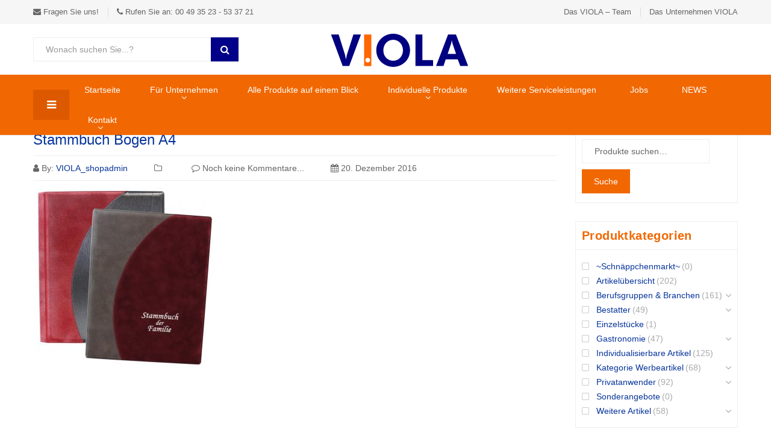

--- FILE ---
content_type: text/html; charset=UTF-8
request_url: https://shop.viola-world.de/zeugnismappen-werksverkauf-vor-den-saechsischen-winterferien/stammbuch-bogen-gruppe
body_size: 28753
content:
<!DOCTYPE html>
<html lang="de-DE" class="no-js no-svg">
<head>
    <meta charset="UTF-8" />
    <meta name="viewport" content="width=device-width, initial-scale=1" />
    <link rel="profile" href="http://gmpg.org/xfn/11" />
	<meta name='robots' content='index, follow, max-image-preview:large, max-snippet:-1, max-video-preview:-1' />

	<!-- This site is optimized with the Yoast SEO plugin v20.0 - https://yoast.com/wordpress/plugins/seo/ -->
	<title>Stammbuch Bogen A4 - VIOLA Shop - Bürobedarf</title>
	<link rel="canonical" href="https://shop.viola-world.de/zeugnismappen-werksverkauf-vor-den-saechsischen-winterferien/stammbuch-bogen-gruppe/" />
	<meta property="og:locale" content="de_DE" />
	<meta property="og:type" content="article" />
	<meta property="og:title" content="Stammbuch Bogen A4 - VIOLA Shop - Bürobedarf" />
	<meta property="og:description" content="Stammbücher der Familie A4" />
	<meta property="og:url" content="https://shop.viola-world.de/zeugnismappen-werksverkauf-vor-den-saechsischen-winterferien/stammbuch-bogen-gruppe/" />
	<meta property="og:site_name" content="VIOLA Shop - Bürobedarf" />
	<meta property="article:modified_time" content="2018-05-02T11:22:29+00:00" />
	<meta property="og:image" content="https://shop.viola-world.de/zeugnismappen-werksverkauf-vor-den-saechsischen-winterferien/stammbuch-bogen-gruppe" />
	<meta property="og:image:width" content="850" />
	<meta property="og:image:height" content="857" />
	<meta property="og:image:type" content="image/jpeg" />
	<meta name="twitter:card" content="summary_large_image" />
	<script type="application/ld+json" class="yoast-schema-graph">{"@context":"https://schema.org","@graph":[{"@type":"WebPage","@id":"https://shop.viola-world.de/zeugnismappen-werksverkauf-vor-den-saechsischen-winterferien/stammbuch-bogen-gruppe/","url":"https://shop.viola-world.de/zeugnismappen-werksverkauf-vor-den-saechsischen-winterferien/stammbuch-bogen-gruppe/","name":"Stammbuch Bogen A4 - VIOLA Shop - Bürobedarf","isPartOf":{"@id":"https://shop.viola-world.de/#website"},"primaryImageOfPage":{"@id":"https://shop.viola-world.de/zeugnismappen-werksverkauf-vor-den-saechsischen-winterferien/stammbuch-bogen-gruppe/#primaryimage"},"image":{"@id":"https://shop.viola-world.de/zeugnismappen-werksverkauf-vor-den-saechsischen-winterferien/stammbuch-bogen-gruppe/#primaryimage"},"thumbnailUrl":"https://shop.viola-world.de/wp-content/uploads/2016/12/Stammbuch-Bogen-Gruppe.jpg","datePublished":"2016-12-20T08:57:35+00:00","dateModified":"2018-05-02T11:22:29+00:00","breadcrumb":{"@id":"https://shop.viola-world.de/zeugnismappen-werksverkauf-vor-den-saechsischen-winterferien/stammbuch-bogen-gruppe/#breadcrumb"},"inLanguage":"de-DE","potentialAction":[{"@type":"ReadAction","target":["https://shop.viola-world.de/zeugnismappen-werksverkauf-vor-den-saechsischen-winterferien/stammbuch-bogen-gruppe/"]}]},{"@type":"ImageObject","inLanguage":"de-DE","@id":"https://shop.viola-world.de/zeugnismappen-werksverkauf-vor-den-saechsischen-winterferien/stammbuch-bogen-gruppe/#primaryimage","url":"https://shop.viola-world.de/wp-content/uploads/2016/12/Stammbuch-Bogen-Gruppe.jpg","contentUrl":"https://shop.viola-world.de/wp-content/uploads/2016/12/Stammbuch-Bogen-Gruppe.jpg","width":850,"height":857,"caption":"Stammbücher der Familie A4"},{"@type":"BreadcrumbList","@id":"https://shop.viola-world.de/zeugnismappen-werksverkauf-vor-den-saechsischen-winterferien/stammbuch-bogen-gruppe/#breadcrumb","itemListElement":[{"@type":"ListItem","position":1,"name":"Startseite","item":"https://shop.viola-world.de/"},{"@type":"ListItem","position":2,"name":"Zeugnismappen &#8211; Werksverkauf VOR den sächsischen Winterferien","item":"https://shop.viola-world.de/zeugnismappen-werksverkauf-vor-den-saechsischen-winterferien"},{"@type":"ListItem","position":3,"name":"Stammbuch Bogen A4"}]},{"@type":"WebSite","@id":"https://shop.viola-world.de/#website","url":"https://shop.viola-world.de/","name":"VIOLA Shop - Bürobedarf","description":"Top Büroartikel aus PVC - Folie","publisher":{"@id":"https://shop.viola-world.de/#organization"},"potentialAction":[{"@type":"SearchAction","target":{"@type":"EntryPoint","urlTemplate":"https://shop.viola-world.de/?s={search_term_string}"},"query-input":"required name=search_term_string"}],"inLanguage":"de-DE"},{"@type":"Organization","@id":"https://shop.viola-world.de/#organization","name":"VIOLA Folienverarbeitung GmbH","url":"https://shop.viola-world.de/","logo":{"@type":"ImageObject","inLanguage":"de-DE","@id":"https://shop.viola-world.de/#/schema/logo/image/","url":"https://shop.viola-world.de/wp-content/uploads/2016/11/Viola_logo.gif","contentUrl":"https://shop.viola-world.de/wp-content/uploads/2016/11/Viola_logo.gif","width":250,"height":84,"caption":"VIOLA Folienverarbeitung GmbH"},"image":{"@id":"https://shop.viola-world.de/#/schema/logo/image/"}}]}</script>
	<!-- / Yoast SEO plugin. -->


<link rel='dns-prefetch' href='//cdn.novalnet.de' />
<link rel='dns-prefetch' href='//cdn.jsdelivr.net' />
<link rel="alternate" type="application/rss+xml" title="VIOLA Shop - Bürobedarf &raquo; Feed" href="https://shop.viola-world.de/feed" />
<link rel="alternate" type="application/rss+xml" title="VIOLA Shop - Bürobedarf &raquo; Kommentar-Feed" href="https://shop.viola-world.de/comments/feed" />
<script type="text/javascript">
window._wpemojiSettings = {"baseUrl":"https:\/\/s.w.org\/images\/core\/emoji\/14.0.0\/72x72\/","ext":".png","svgUrl":"https:\/\/s.w.org\/images\/core\/emoji\/14.0.0\/svg\/","svgExt":".svg","source":{"concatemoji":"https:\/\/shop.viola-world.de\/wp-includes\/js\/wp-emoji-release.min.js?ver=7094f09d3f24899d81bdca8d985f8c6a"}};
/*! This file is auto-generated */
!function(e,a,t){var n,r,o,i=a.createElement("canvas"),p=i.getContext&&i.getContext("2d");function s(e,t){var a=String.fromCharCode,e=(p.clearRect(0,0,i.width,i.height),p.fillText(a.apply(this,e),0,0),i.toDataURL());return p.clearRect(0,0,i.width,i.height),p.fillText(a.apply(this,t),0,0),e===i.toDataURL()}function c(e){var t=a.createElement("script");t.src=e,t.defer=t.type="text/javascript",a.getElementsByTagName("head")[0].appendChild(t)}for(o=Array("flag","emoji"),t.supports={everything:!0,everythingExceptFlag:!0},r=0;r<o.length;r++)t.supports[o[r]]=function(e){if(p&&p.fillText)switch(p.textBaseline="top",p.font="600 32px Arial",e){case"flag":return s([127987,65039,8205,9895,65039],[127987,65039,8203,9895,65039])?!1:!s([55356,56826,55356,56819],[55356,56826,8203,55356,56819])&&!s([55356,57332,56128,56423,56128,56418,56128,56421,56128,56430,56128,56423,56128,56447],[55356,57332,8203,56128,56423,8203,56128,56418,8203,56128,56421,8203,56128,56430,8203,56128,56423,8203,56128,56447]);case"emoji":return!s([129777,127995,8205,129778,127999],[129777,127995,8203,129778,127999])}return!1}(o[r]),t.supports.everything=t.supports.everything&&t.supports[o[r]],"flag"!==o[r]&&(t.supports.everythingExceptFlag=t.supports.everythingExceptFlag&&t.supports[o[r]]);t.supports.everythingExceptFlag=t.supports.everythingExceptFlag&&!t.supports.flag,t.DOMReady=!1,t.readyCallback=function(){t.DOMReady=!0},t.supports.everything||(n=function(){t.readyCallback()},a.addEventListener?(a.addEventListener("DOMContentLoaded",n,!1),e.addEventListener("load",n,!1)):(e.attachEvent("onload",n),a.attachEvent("onreadystatechange",function(){"complete"===a.readyState&&t.readyCallback()})),(e=t.source||{}).concatemoji?c(e.concatemoji):e.wpemoji&&e.twemoji&&(c(e.twemoji),c(e.wpemoji)))}(window,document,window._wpemojiSettings);
</script>
<style type="text/css">
img.wp-smiley,
img.emoji {
	display: inline !important;
	border: none !important;
	box-shadow: none !important;
	height: 1em !important;
	width: 1em !important;
	margin: 0 0.07em !important;
	vertical-align: -0.1em !important;
	background: none !important;
	padding: 0 !important;
}
</style>
	<link rel='stylesheet' id='wp-block-library-css' href='https://shop.viola-world.de/wp-includes/css/dist/block-library/style.min.css?ver=7094f09d3f24899d81bdca8d985f8c6a' type='text/css' media='all' />
<link rel='stylesheet' id='wc-blocks-vendors-style-css' href='https://shop.viola-world.de/wp-content/plugins/woocommerce/packages/woocommerce-blocks/build/wc-blocks-vendors-style.css?ver=9.1.5' type='text/css' media='all' />
<link rel='stylesheet' id='wc-blocks-style-css' href='https://shop.viola-world.de/wp-content/plugins/woocommerce/packages/woocommerce-blocks/build/wc-blocks-style.css?ver=9.1.5' type='text/css' media='all' />
<link rel='stylesheet' id='classic-theme-styles-css' href='https://shop.viola-world.de/wp-includes/css/classic-themes.min.css?ver=1' type='text/css' media='all' />
<style id='global-styles-inline-css' type='text/css'>
body{--wp--preset--color--black: #000000;--wp--preset--color--cyan-bluish-gray: #abb8c3;--wp--preset--color--white: #ffffff;--wp--preset--color--pale-pink: #f78da7;--wp--preset--color--vivid-red: #cf2e2e;--wp--preset--color--luminous-vivid-orange: #ff6900;--wp--preset--color--luminous-vivid-amber: #fcb900;--wp--preset--color--light-green-cyan: #7bdcb5;--wp--preset--color--vivid-green-cyan: #00d084;--wp--preset--color--pale-cyan-blue: #8ed1fc;--wp--preset--color--vivid-cyan-blue: #0693e3;--wp--preset--color--vivid-purple: #9b51e0;--wp--preset--gradient--vivid-cyan-blue-to-vivid-purple: linear-gradient(135deg,rgba(6,147,227,1) 0%,rgb(155,81,224) 100%);--wp--preset--gradient--light-green-cyan-to-vivid-green-cyan: linear-gradient(135deg,rgb(122,220,180) 0%,rgb(0,208,130) 100%);--wp--preset--gradient--luminous-vivid-amber-to-luminous-vivid-orange: linear-gradient(135deg,rgba(252,185,0,1) 0%,rgba(255,105,0,1) 100%);--wp--preset--gradient--luminous-vivid-orange-to-vivid-red: linear-gradient(135deg,rgba(255,105,0,1) 0%,rgb(207,46,46) 100%);--wp--preset--gradient--very-light-gray-to-cyan-bluish-gray: linear-gradient(135deg,rgb(238,238,238) 0%,rgb(169,184,195) 100%);--wp--preset--gradient--cool-to-warm-spectrum: linear-gradient(135deg,rgb(74,234,220) 0%,rgb(151,120,209) 20%,rgb(207,42,186) 40%,rgb(238,44,130) 60%,rgb(251,105,98) 80%,rgb(254,248,76) 100%);--wp--preset--gradient--blush-light-purple: linear-gradient(135deg,rgb(255,206,236) 0%,rgb(152,150,240) 100%);--wp--preset--gradient--blush-bordeaux: linear-gradient(135deg,rgb(254,205,165) 0%,rgb(254,45,45) 50%,rgb(107,0,62) 100%);--wp--preset--gradient--luminous-dusk: linear-gradient(135deg,rgb(255,203,112) 0%,rgb(199,81,192) 50%,rgb(65,88,208) 100%);--wp--preset--gradient--pale-ocean: linear-gradient(135deg,rgb(255,245,203) 0%,rgb(182,227,212) 50%,rgb(51,167,181) 100%);--wp--preset--gradient--electric-grass: linear-gradient(135deg,rgb(202,248,128) 0%,rgb(113,206,126) 100%);--wp--preset--gradient--midnight: linear-gradient(135deg,rgb(2,3,129) 0%,rgb(40,116,252) 100%);--wp--preset--duotone--dark-grayscale: url('#wp-duotone-dark-grayscale');--wp--preset--duotone--grayscale: url('#wp-duotone-grayscale');--wp--preset--duotone--purple-yellow: url('#wp-duotone-purple-yellow');--wp--preset--duotone--blue-red: url('#wp-duotone-blue-red');--wp--preset--duotone--midnight: url('#wp-duotone-midnight');--wp--preset--duotone--magenta-yellow: url('#wp-duotone-magenta-yellow');--wp--preset--duotone--purple-green: url('#wp-duotone-purple-green');--wp--preset--duotone--blue-orange: url('#wp-duotone-blue-orange');--wp--preset--font-size--small: 13px;--wp--preset--font-size--medium: 20px;--wp--preset--font-size--large: 36px;--wp--preset--font-size--x-large: 42px;--wp--preset--spacing--20: 0.44rem;--wp--preset--spacing--30: 0.67rem;--wp--preset--spacing--40: 1rem;--wp--preset--spacing--50: 1.5rem;--wp--preset--spacing--60: 2.25rem;--wp--preset--spacing--70: 3.38rem;--wp--preset--spacing--80: 5.06rem;}:where(.is-layout-flex){gap: 0.5em;}body .is-layout-flow > .alignleft{float: left;margin-inline-start: 0;margin-inline-end: 2em;}body .is-layout-flow > .alignright{float: right;margin-inline-start: 2em;margin-inline-end: 0;}body .is-layout-flow > .aligncenter{margin-left: auto !important;margin-right: auto !important;}body .is-layout-constrained > .alignleft{float: left;margin-inline-start: 0;margin-inline-end: 2em;}body .is-layout-constrained > .alignright{float: right;margin-inline-start: 2em;margin-inline-end: 0;}body .is-layout-constrained > .aligncenter{margin-left: auto !important;margin-right: auto !important;}body .is-layout-constrained > :where(:not(.alignleft):not(.alignright):not(.alignfull)){max-width: var(--wp--style--global--content-size);margin-left: auto !important;margin-right: auto !important;}body .is-layout-constrained > .alignwide{max-width: var(--wp--style--global--wide-size);}body .is-layout-flex{display: flex;}body .is-layout-flex{flex-wrap: wrap;align-items: center;}body .is-layout-flex > *{margin: 0;}:where(.wp-block-columns.is-layout-flex){gap: 2em;}.has-black-color{color: var(--wp--preset--color--black) !important;}.has-cyan-bluish-gray-color{color: var(--wp--preset--color--cyan-bluish-gray) !important;}.has-white-color{color: var(--wp--preset--color--white) !important;}.has-pale-pink-color{color: var(--wp--preset--color--pale-pink) !important;}.has-vivid-red-color{color: var(--wp--preset--color--vivid-red) !important;}.has-luminous-vivid-orange-color{color: var(--wp--preset--color--luminous-vivid-orange) !important;}.has-luminous-vivid-amber-color{color: var(--wp--preset--color--luminous-vivid-amber) !important;}.has-light-green-cyan-color{color: var(--wp--preset--color--light-green-cyan) !important;}.has-vivid-green-cyan-color{color: var(--wp--preset--color--vivid-green-cyan) !important;}.has-pale-cyan-blue-color{color: var(--wp--preset--color--pale-cyan-blue) !important;}.has-vivid-cyan-blue-color{color: var(--wp--preset--color--vivid-cyan-blue) !important;}.has-vivid-purple-color{color: var(--wp--preset--color--vivid-purple) !important;}.has-black-background-color{background-color: var(--wp--preset--color--black) !important;}.has-cyan-bluish-gray-background-color{background-color: var(--wp--preset--color--cyan-bluish-gray) !important;}.has-white-background-color{background-color: var(--wp--preset--color--white) !important;}.has-pale-pink-background-color{background-color: var(--wp--preset--color--pale-pink) !important;}.has-vivid-red-background-color{background-color: var(--wp--preset--color--vivid-red) !important;}.has-luminous-vivid-orange-background-color{background-color: var(--wp--preset--color--luminous-vivid-orange) !important;}.has-luminous-vivid-amber-background-color{background-color: var(--wp--preset--color--luminous-vivid-amber) !important;}.has-light-green-cyan-background-color{background-color: var(--wp--preset--color--light-green-cyan) !important;}.has-vivid-green-cyan-background-color{background-color: var(--wp--preset--color--vivid-green-cyan) !important;}.has-pale-cyan-blue-background-color{background-color: var(--wp--preset--color--pale-cyan-blue) !important;}.has-vivid-cyan-blue-background-color{background-color: var(--wp--preset--color--vivid-cyan-blue) !important;}.has-vivid-purple-background-color{background-color: var(--wp--preset--color--vivid-purple) !important;}.has-black-border-color{border-color: var(--wp--preset--color--black) !important;}.has-cyan-bluish-gray-border-color{border-color: var(--wp--preset--color--cyan-bluish-gray) !important;}.has-white-border-color{border-color: var(--wp--preset--color--white) !important;}.has-pale-pink-border-color{border-color: var(--wp--preset--color--pale-pink) !important;}.has-vivid-red-border-color{border-color: var(--wp--preset--color--vivid-red) !important;}.has-luminous-vivid-orange-border-color{border-color: var(--wp--preset--color--luminous-vivid-orange) !important;}.has-luminous-vivid-amber-border-color{border-color: var(--wp--preset--color--luminous-vivid-amber) !important;}.has-light-green-cyan-border-color{border-color: var(--wp--preset--color--light-green-cyan) !important;}.has-vivid-green-cyan-border-color{border-color: var(--wp--preset--color--vivid-green-cyan) !important;}.has-pale-cyan-blue-border-color{border-color: var(--wp--preset--color--pale-cyan-blue) !important;}.has-vivid-cyan-blue-border-color{border-color: var(--wp--preset--color--vivid-cyan-blue) !important;}.has-vivid-purple-border-color{border-color: var(--wp--preset--color--vivid-purple) !important;}.has-vivid-cyan-blue-to-vivid-purple-gradient-background{background: var(--wp--preset--gradient--vivid-cyan-blue-to-vivid-purple) !important;}.has-light-green-cyan-to-vivid-green-cyan-gradient-background{background: var(--wp--preset--gradient--light-green-cyan-to-vivid-green-cyan) !important;}.has-luminous-vivid-amber-to-luminous-vivid-orange-gradient-background{background: var(--wp--preset--gradient--luminous-vivid-amber-to-luminous-vivid-orange) !important;}.has-luminous-vivid-orange-to-vivid-red-gradient-background{background: var(--wp--preset--gradient--luminous-vivid-orange-to-vivid-red) !important;}.has-very-light-gray-to-cyan-bluish-gray-gradient-background{background: var(--wp--preset--gradient--very-light-gray-to-cyan-bluish-gray) !important;}.has-cool-to-warm-spectrum-gradient-background{background: var(--wp--preset--gradient--cool-to-warm-spectrum) !important;}.has-blush-light-purple-gradient-background{background: var(--wp--preset--gradient--blush-light-purple) !important;}.has-blush-bordeaux-gradient-background{background: var(--wp--preset--gradient--blush-bordeaux) !important;}.has-luminous-dusk-gradient-background{background: var(--wp--preset--gradient--luminous-dusk) !important;}.has-pale-ocean-gradient-background{background: var(--wp--preset--gradient--pale-ocean) !important;}.has-electric-grass-gradient-background{background: var(--wp--preset--gradient--electric-grass) !important;}.has-midnight-gradient-background{background: var(--wp--preset--gradient--midnight) !important;}.has-small-font-size{font-size: var(--wp--preset--font-size--small) !important;}.has-medium-font-size{font-size: var(--wp--preset--font-size--medium) !important;}.has-large-font-size{font-size: var(--wp--preset--font-size--large) !important;}.has-x-large-font-size{font-size: var(--wp--preset--font-size--x-large) !important;}
.wp-block-navigation a:where(:not(.wp-element-button)){color: inherit;}
:where(.wp-block-columns.is-layout-flex){gap: 2em;}
.wp-block-pullquote{font-size: 1.5em;line-height: 1.6;}
</style>
<link rel='stylesheet' id='lcp-slick-css' href='https://shop.viola-world.de/wp-content/plugins/logo-carousel-pro/assets/css/slick.css?ver=3.2.2' type='text/css' media='' />
<link rel='stylesheet' id='lcp-bx-css' href='https://shop.viola-world.de/wp-content/plugins/logo-carousel-pro/assets/css/jquery.bxslider.min.css?ver=3.2.2' type='text/css' media='' />
<link rel='stylesheet' id='lcp-font-awesome-css' href='https://shop.viola-world.de/wp-content/plugins/logo-carousel-pro/assets/css/font-awesome.min.css?ver=3.2.2' type='text/css' media='' />
<link rel='stylesheet' id='lcp-tooltipster-min-css' href='https://shop.viola-world.de/wp-content/plugins/logo-carousel-pro/assets/css/tooltipster.css?ver=3.2.2' type='text/css' media='' />
<link rel='stylesheet' id='lcp-logo-carousel-pro-style-css' href='https://shop.viola-world.de/wp-content/plugins/logo-carousel-pro/assets/css/style.css?ver=3.2.2' type='text/css' media='' />
<link rel='stylesheet' id='lcp-logo-carousel-pro-responsive-css' href='https://shop.viola-world.de/wp-content/plugins/logo-carousel-pro/assets/css/responsive.css?ver=3.2.2' type='text/css' media='' />
<link rel='stylesheet' id='animate-css-css' href='https://shop.viola-world.de/wp-content/plugins/ovic-addon-toolkit/assets/css/animate.min.css?ver=3.7.0' type='text/css' media='all' />
<link rel='stylesheet' id='growl-css' href='https://shop.viola-world.de/wp-content/plugins/ovic-addon-toolkit/assets/3rd-party/growl/growl.min.css?ver=1.3.5' type='text/css' media='all' />
<link rel='stylesheet' id='ovic-core-css' href='https://shop.viola-world.de/wp-content/plugins/ovic-addon-toolkit/assets/css/ovic-core.min.css?ver=2.5.7' type='text/css' media='all' />
<style id='woocommerce-inline-inline-css' type='text/css'>
.woocommerce form .form-row .required { visibility: visible; }
</style>
<link rel='stylesheet' id='math-captcha-frontend-css' href='https://shop.viola-world.de/wp-content/plugins/wp-math-captcha/css/frontend.css?ver=7094f09d3f24899d81bdca8d985f8c6a' type='text/css' media='all' />
<link rel='stylesheet' id='woocommerce-novalnet-gateway-css-css' href='https://shop.viola-world.de/wp-content/plugins/woocommerce-novalnet-gateway/assets/css/novalnet.css?ver=12.5.2' type='text/css' media='' />
<link rel='stylesheet' id='kuteshop-fonts-css' href='https://shop.viola-world.de?family=Montserrat%3A300%2C400%2C500%2C600%2C700%7COswald%3A300%2C400%2C500%2C600%7CArimo%3A400%2C700%7CLato%3A400%2C700%7CPacifico&#038;subset=latin%2Clatin-ext' type='text/css' media='all' />
<link rel='stylesheet' id='scrollbar-css' href='https://shop.viola-world.de/wp-content/themes/kuteshop/assets/css/scrollbar.min.css?ver=7094f09d3f24899d81bdca8d985f8c6a' type='text/css' media='all' />
<link rel='stylesheet' id='bootstrap-css' href='https://shop.viola-world.de/wp-content/themes/kuteshop/assets/css/bootstrap.min.css?ver=3.3.7' type='text/css' media='all' />
<link rel='stylesheet' id='flaticon-css' href='https://shop.viola-world.de/wp-content/themes/kuteshop/assets/css/flaticon.min.css?ver=3.7.0.1607421046' type='text/css' media='all' />
<link rel='stylesheet' id='font-awesome-css' href='https://shop.viola-world.de/wp-content/themes/kuteshop/assets/css/font-awesome.min.css?ver=4.7.0' type='text/css' media='all' />
<link rel='stylesheet' id='pe-icon-7-stroke-css' href='https://shop.viola-world.de/wp-content/themes/kuteshop/assets/css/pe-icon-7-stroke.min.css?ver=1.0' type='text/css' media='all' />
<link rel='stylesheet' id='chosen-css' href='https://cdn.jsdelivr.net/gh/wponion/vendor-support@1.5/vendors/chosen/chosen.min.css?ver=1769918247' type='text/css' media='all' />
<link rel='stylesheet' id='slick-css' href='https://shop.viola-world.de/wp-content/plugins/ovic-addon-toolkit/assets/3rd-party/slick/slick.min.css?ver=1.0.1' type='text/css' media='all' />
<link rel='stylesheet' id='kuteshop_custom_css-css' href='https://shop.viola-world.de/wp-content/themes/kuteshop/assets/css/style.min.css?ver=3.7.0.1607421046' type='text/css' media='all' />
<style id='kuteshop_custom_css-inline-css' type='text/css'>
 .block-nav-category .vertical-menu .menu-item:nth-child(n+11){ display: none; } .main-color, a:hover, a:focus, .loading-lazy::after, .chosen-container-single .chosen-single:hover, .chosen-container-single.chosen-container-active.chosen-with-drop .chosen-single, .shopcart-description .product-price, .box-header-nav .main-menu .sub-menu>.menu-item:hover>a, .price, .block-nav-category .vertical-menu .menu-item.show-sub-menu>a, .block-nav-category .vertical-menu .menu-item.show-sub-menu>.toggle-sub-menu, .widget_product_categories .cat-item.cat-parent>.carets:hover, .widget_product_categories .cat-item.current-cat>a, .widget_product_categories .cat-item.current-cat>a + span, .widget_product_categories .cat-item>a:hover + span, .widget_layered_nav .list-group>*.chosen, .widget_layered_nav .list-group>*.chosen .count, .widget_layered_nav .list-group>a:hover .count, .widget .product_list_widget>li .amount, .woocommerce-form-login .woocommerce-form__label-for-checkbox:hover, .woocommerce #shipping_method input[type="radio"]:hover ~ label, .woocommerce #shipping_method input[type="radio"] ~ label:hover, .woocommerce #shipping_method input[type="checkbox"]:hover ~ label, .woocommerce #shipping_method input[type="checkbox"] ~ label:hover, .cart-style2:not(.style6) .link-dropdown .icon, .header.style2:not(.style6) .block-wishlist .icon, .header.style2:not(.style6) .block-compare .icon, .header.style2:not(.style6) .block-menu-bar a.menu-bar, .block-language:hover>a, .wcml_currency_switcher:hover a.wcml-cs-item-toggle, .header.style4 .block-search .btn-submit:hover, .header.style7 .block-search .btn-submit:hover, .header.style9 .box-header-nav .main-menu>.menu-item.active>a, .header.style9 .box-header-nav .main-menu>.menu-item:hover>a, .entry-summary a.compare:hover, .entry-summary .yith-wcwl-add-to-wishlist a:hover, .entry-summary .yith-ywraq-add-to-quote a:hover, .error-404 h1.page-title .hightlight, .error-404 .page-content .hightlight, .header.style13.cart-style12 .block-minicart .link-dropdown .icon, .header.style13 .block-menu-bar a.menu-bar, .header.style14 .box-header-nav .main-menu>.menu-item.active>a, .header.style14 .box-header-nav .main-menu>.menu-item:hover>a, .product-countdown.style1 .title i, .product-countdown.style1 .kuteshop-countdown>*, .blog-item .read-more, .blog-item .read-more:hover, .filter-tabs .slick-slide a.cat-active, .filter-tabs .slick-slide a:hover, .kuteshop-tabs.style4 .tab-link li:hover a, .kuteshop-tabs.style4 .tab-link li.active a, .kuteshop-blog.style3 .read-more:hover, .kuteshop-blog.style5 .read-more:hover, .kuteshop-iconbox.style4 .icon, #popup-newsletter .close:hover, .kuteshop-tabs.style13 .tab-link li.active a, .kuteshop-products.style-11 .kuteshop-title, .kuteshop-iconbox.style2 .iconbox-inner:hover, .kuteshop-blog.style6 .the-author, .header.style5 .block-search .btn-submit, #popup-newsletter .modal-info .highlight span, .entry-summary > .button-wrapper #chart-button:hover, .comment-form-cookies-consent label:hover, .entry-summary .cart .group_table .woocommerce-grouped-product-list-item__price, .ovic-panel-rating .average span, #popup-newsletter .modal-info .btn-checkbox label:hover, .woocommerce-form-register .user-role label:hover, #dokan-store-listing-filter-wrap .right .toggle-view .dashicons:hover, .kuteshop-widget-products .button-link, .kuteshop-widget-banner .content-banner.style-01 .title, .kuteshop-products.style-19 .slick-slider:not(.nav-center) .slick-arrow:hover, .kuteshop-products.style-18 .slick-slider:not(.nav-center) .slick-arrow:hover { color: #f16802; } .main-bg, .normal-effect::after, a.backtotop, .slick-slider .slick-arrow:hover, .block-search .btn-submit, .chosen-container .chosen-results li.highlighted, .cart-style1 .link-dropdown .icon, .shopcart-description .actions a.button-checkout, .header.style1 .block-menu-bar a, .box-header-nav .main-menu>.menu-item.active>a, .box-header-nav .main-menu>.menu-item:hover>a, .widget #today, .add-to-cart a:hover, .modes-mode:hover, .modes-mode.active, .widget_product_categories .cat-item.current-cat>a::before, .widget_product_categories .cat-item>a:hover::before, .ui-slider, .price_slider_amount .button, .widget_layered_nav .color-group>a:hover::after, .widget_layered_nav .color-group>*.selected::after, .widget_layered_nav .list-group>*.chosen::before, .widget_layered_nav .list-group>a:hover::before, .entry-summary a.compare:hover::before, .product-item a.compare:hover::before, a.yith-wcqv-button:hover::before, .yith-wcwl-add-to-wishlist a:hover::before, .yith-ywraq-add-to-quote a:hover::before, body .dokan-pagination-container .dokan-pagination > li.active a, body .dokan-pagination-container .dokan-pagination > li a:hover, .woocommerce-pagination .page-numbers.current, .woocommerce-pagination a.page-numbers:hover, .navigation .page-numbers.current, .navigation a.page-numbers:hover, .pagination .page-numbers.current, .pagination a.page-numbers:hover, .widget form[role="search"] [type="submit"], .woocommerce-mini-cart__buttons a.checkout, .shop_table .actions>.button:not([disabled]), .place-order input#place_order, .wc-proceed-to-checkout .button, .woocommerce .woocommerce-error .button, .woocommerce .woocommerce-info .button, .woocommerce .woocommerce-message .button, #customer_login input[type="submit"], .woocommerce-ResetPassword input[type="submit"], .post-item.item-standard .read-more:hover, .comment-respond .form-submit .button, .header-image .close-image:hover, .header.style2:not(.style6) .box-header-nav .main-menu, .header.style3 .block-nav-category .block-title, .header.style4 .block-nav-category .block-title, .header.style6 .block-search .form-search, .header.style7 .header-middle, .header.style9 .block-minicart .link-dropdown .count, .header .header-border, .entry-summary .single_add_to_cart_button, .entry-summary .added_to_cart, #tab-reviews input#submit, .kuteshop-products.style-2 .kuteshop-title::before, .kuteshop-category.default .button:hover, .kuteshop-products .button-brand .button:hover, .kuteshop-newsletter .submit-newsletter, .product-item.list .add-to-cart a, .header.style11 .block-nav-category .block-title, .cart-style11 .block-minicart .link-dropdown .count, .cart-style12 .block-minicart .link-dropdown, .header.style12 .block-menu-bar a.menu-bar, .cart-style14 .block-minicart .link-dropdown .count, .kuteshop-products.style-15 .kuteshop-title, .product-countdown.style3 .kuteshop-countdown>*::before, .product-countdown.style4 .kuteshop-countdown>*::before, .kuteshop-tabs.style4 .kuteshop-title, .kuteshop-products.style-5 .kuteshop-title, .product-item.style-5 .add-to-cart a:hover, .product-item.style-5 a.compare:hover::before, .product-item.style-5 .yith-wcwl-add-to-wishlist a:hover::before, .product-item.style-6 .add-to-cart a:hover, .product-item.style-6 a.compare:hover::before, .product-item.style-6 .yith-wcwl-add-to-wishlist a:hover::before, .product-item.style-6 a.yith-wcqv-button:hover::before, .product-item.style-7 .add-to-cart a:hover, .product-item.style-7 a.compare:hover::before, .product-item.style-7 .yith-wcwl-add-to-wishlist a:hover::before, .product-item.style-7 a.yith-wcqv-button:hover::before, .kuteshop-category.style1 .list-category li a::before, .kuteshop-category.style1 .button, .kuteshop-category.style2 .button:hover, .kuteshop-blog.style3 .blog-date, .kuteshop-slider.style4 .slick-slider .slick-arrow:hover, .footer.style6 .kuteshop-newsletter.style2 .submit-newsletter, .kuteshop-blog.style4 .blog-date, .kuteshop-blog.style5 .blog-date, .product-item.style-16 .add-to-cart a, .kuteshop-tabs.style12 .tab-head .kuteshop-title .text, .kuteshop-tabs.style12 .tab-link .slick-arrow:hover, .kuteshop-blog.style5 .slick-slider:not(.nav-center) .slick-arrow:hover, .kuteshop-products.style-17 .product-list-owl .slick-arrow:hover, .kuteshop-products.style-16 .product-list-owl.nav-center .slick-arrow:hover, .kuteshop-tabs.style13 .tab-head .tab-link-button a:hover, .kuteshop-tabs.style13.cat-active .tab-head .toggle-category, .kuteshop-tabs.style13 .tab-head .toggle-category:hover, .kuteshop-tabs.style13 .filter-tabs .category-filter, .product-item.style-10 .add-to-cart a, .product-item.style-11 .add-to-cart a, .product-item.style-12 .product-inner .add-to-cart a, .footer .widget_tag_cloud .tagcloud a:hover, .kuteshop-banner.default:hover .banner-thumb a::before, .kuteshop-banner.style1 .product-item .thumb-link::before, .product-countdown.style6 .title, .kuteshop-products.style-10 .slick-slider.nav-center>.slick-arrow:hover, #ship-to-different-address label input[type="checkbox"]:checked + span::before, .header.style10 .box-header-nav .main-menu .sub-menu>.menu-item:hover>a, .product-item.style-6 .yith-wcwl-wishlistaddedbrowse a::before, .product-item.style-6 .yith-wcwl-wishlistexistsbrowse a::before, .product-item.style-5 .yith-wcwl-wishlistaddedbrowse a::before, .product-item.style-5 .yith-wcwl-wishlistexistsbrowse a::before, .product-item.style-6 .compare-button a.compare.added::before, .product-item.style-5 .compare-button a.compare.added::before, .product-item.style-6 .add-to-cart a.added_to_cart, .product-item.style-5 .add-to-cart a.added_to_cart, .newsletter-form-wrap.processing::after, .ovic-instant-search .view-all, .header-sticky-menu.cart-style7 .link-dropdown .count, .ovic_bundle-wrap .single_add_to_cart_button, .ovic_bundle-wrap .added_to_cart, .ovic-panel-rating .process-bar, .woocommerce-form-login .form-row .button, .woocommerce-form-register .form-row .button, .woocommerce-ResetPassword .form-row .button, .woocommerce-form-track-order .form-row .button, .widget-area .slick-dots li.slick-active button, .widget-area .slick-dots li button:hover, .kuteshop-widget-products .kuteshop-products.type-01 .product-item .add-to-cart a, .kuteshop-widget-products .button-link:hover, .kuteshop-widget-banner .content-banner.style-01 .button-link:hover, .header.style15 .category-nav, .header.style15 .block-minicart .link-dropdown .count, .kuteshop-iconbox.style5, .product-item.style-20 .product-inner .flash > span:not(.onnew), .product-item.style-19 .product-inner .flash > span:not(.onnew), .product-item.style-18 .product-inner .flash > span:not(.onnew), .kuteshop-socials.style-rounded .socials li a:hover span, .kuteshop-banner.style4 .banner-button, .product-item.style-20 .add-to-cart a, .product-item.style-19 .add-to-cart a, .product-item.style-18 .add-to-cart a, .product-item.style-20 .process-availability .process { background-color: #f16802; } .main-border, .kuteshop-custommenu.default .title span, .modes-mode:hover, .modes-mode.active, .widget_product_categories .cat-item.current-cat>a::before, .widget_product_categories .cat-item>a:hover::before, .widget_layered_nav .color-group>a:hover, .widget_layered_nav .color-group>*.selected, .widget_layered_nav .list-group>*.chosen::before, .widget_layered_nav .list-group>a:hover::before, .page-title span, .flex-control-nav .slick-slide img:hover, .kuteshop-tabs.default .tab-link li.active a, .kuteshop-tabs.default .tab-link li:hover a, .product-item.style-2 .product-inner, .kuteshop-tabs.style2 .tab-head .kuteshop-title, .kuteshop-products .button-brand .button:hover, .header.style13 .box-header-nav .main-menu>.menu-item:hover>a, .header.style13 .box-header-nav .main-menu>.menu-item.active>a, .kuteshop-products.style-1 .kuteshop-title .title, .kuteshop-blog .kuteshop-title.style1 .title, .kuteshop-slider.style2 .kuteshop-title .title, .product-item.style-7 .add-to-cart a:hover, .product-item.style-7 a.compare:hover::before, .product-item.style-7 .yith-wcwl-add-to-wishlist a:hover::before, .product-item.style-7 a.yith-wcqv-button:hover::before, .kuteshop-category.style2 .button:hover, .kuteshop-slider.style2 .vc_single_image-wrapper:hover, .kuteshop-slider.style4 .vc_single_image-wrapper:hover, .kuteshop-testimonials .slick-dots .slick-slide img:hover, .kuteshop-blog.style3 .blog-inner::before, .kuteshop-blog.style3 .blog-inner::after, .kuteshop-blog.style5 .blog-inner::before, .kuteshop-blog.style5 .blog-inner::after, .kuteshop-tabs.style10 .tab-link li.active a, .kuteshop-tabs.style10 .tab-link li a:hover, .kuteshop-tabs.style11 .tab-link li.active a, .kuteshop-tabs.style11 .tab-link li a:hover, .kuteshop-tabs.style12 .tab-link .slick-arrow:hover, .kuteshop-products.style-9 .product-list-owl .slick-arrow:hover, .kuteshop-blog.style5 .slick-slider:not(.nav-center) .slick-arrow:hover, .kuteshop-products.style-17 .product-list-owl .slick-arrow:hover, .kuteshop-products.style-16 .product-list-owl.nav-center .slick-arrow:hover, .kuteshop-tabs.style13 .tab-head .tab-link-button a:hover, .kuteshop-tabs.style13.cat-active .tab-head .toggle-category, .kuteshop-tabs.style13 .tab-head .toggle-category:hover, .kuteshop-tabs.style13 .content-tabs.has-filter .filter-tabs, .product-item.style-10 .product-inner:hover, .product-item.style-11 a.compare:hover::before, .product-item.style-11 a.yith-wcqv-button:hover::before, .product-item.style-11 .yith-wcwl-add-to-wishlist a:hover::before, .kuteshop-products.style-14 .product-list-owl .slick-arrow:hover, .kuteshop-tabs.style14 .tab-link .slick-arrow:hover, .kuteshop-tabs.style14 .tab-link .slick-slide a:hover::before, .kuteshop-tabs.style14 .tab-link .slick-slide.active a::before, .product-item.style-12 .product-inner:hover .thumb-link::after, .product-item.style-12 a.compare:hover::before, .product-item.style-12 a.yith-wcqv-button:hover::before, .product-item.style-12 .yith-wcwl-add-to-wishlist a:hover::before, .footer .widget_tag_cloud .tagcloud a:hover, .kuteshop-products.style-10 .slick-slider.nav-center>.slick-arrow:hover, #ship-to-different-address label input[type="checkbox"]:checked + span::before, .product-item.style-20 .product-inner { border-color: #f16802; } .kuteshop-products.style-2 .kuteshop-title:after { border-bottom-color: #f16802; } .kuteshop-products.loading .content-product-append::after, .shop-page ul.products.loading::before, .loading-lazy::after, .tab-container.loading::after, .block-minicart.loading .shopcart-description::after, .widget_shopping_cart .woocommerce-mini-cart li .blockUI.blockOverlay::before { border-top-color: #f16802; } .header.style3 .block-search .form-search { box-shadow: 0 0 0 2px #f16802 inset; } .header.style13 .block-search .form-search { box-shadow: 0 0 0 1px #f16802 inset; } @media (min-width: 768px){ .kuteshop-tabs.style12 .tab-link .slick-slide figure { border-left-color: #f16802; } } @media (max-width: 767px){ .kuteshop-tabs.style12 .tab-link .slick-slide figure { border-top-color: #f16802; } } @media (min-width: 1025px){ .block-nav-category .vertical-menu li:hover>a, .block-nav-category .view-all-category a:hover{ color: #f16802; } } .vc_custom_1607785804522{margin-top: 0px !important;padding-top: 30px !important;padding-bottom: 28px !important;background-color: #eeeeee !important;}.vc_custom_1509761661967 > .vc_column-inner {margin-bottom: 30px !important;}.vc_custom_1696520390720{margin-bottom: 20px !important;}.vc_custom_1624452398406{margin-bottom: 12px !important;border-bottom-width: 1px !important;padding-bottom: 25px !important;border-bottom-color: #e1e1e1 !important;border-bottom-style: solid !important;}
</style>
<link rel='stylesheet' id='kuteshop-main-style-css' href='https://shop.viola-world.de/wp-content/themes/kuteshop-child/style.css?ver=7094f09d3f24899d81bdca8d985f8c6a' type='text/css' media='all' />
<link rel='stylesheet' id='tablepress-default-css' href='https://shop.viola-world.de/wp-content/tablepress-combined.min.css?ver=11' type='text/css' media='all' />
<link rel='stylesheet' id='woocommerce-gzd-layout-css' href='https://shop.viola-world.de/wp-content/plugins/woocommerce-germanized/assets/css/layout.min.css?ver=3.11.3' type='text/css' media='all' />
<style id='woocommerce-gzd-layout-inline-css' type='text/css'>
.woocommerce-checkout .shop_table { background-color: #eeeeee; } .product p.deposit-packaging-type { font-size: 1.25em !important; } p.woocommerce-shipping-destination { display: none; }
                .wc-gzd-nutri-score-value-a {
                    background: url(https://shop.viola-world.de/wp-content/plugins/woocommerce-germanized/assets/images/nutri-score-a.svg) no-repeat;
                }
                .wc-gzd-nutri-score-value-b {
                    background: url(https://shop.viola-world.de/wp-content/plugins/woocommerce-germanized/assets/images/nutri-score-b.svg) no-repeat;
                }
                .wc-gzd-nutri-score-value-c {
                    background: url(https://shop.viola-world.de/wp-content/plugins/woocommerce-germanized/assets/images/nutri-score-c.svg) no-repeat;
                }
                .wc-gzd-nutri-score-value-d {
                    background: url(https://shop.viola-world.de/wp-content/plugins/woocommerce-germanized/assets/images/nutri-score-d.svg) no-repeat;
                }
                .wc-gzd-nutri-score-value-e {
                    background: url(https://shop.viola-world.de/wp-content/plugins/woocommerce-germanized/assets/images/nutri-score-e.svg) no-repeat;
                }
            
</style>
<link rel='stylesheet' id='megamenu-frontend-css' href='https://shop.viola-world.de/wp-content/plugins/ovic-addon-toolkit/includes/extends/megamenu/assets/css/megamenu.min.css?ver=7094f09d3f24899d81bdca8d985f8c6a' type='text/css' media='all' />
<script type="text/template" id="tmpl-ovic-notice-popup">
    <# if ( data.img_url != '' ) { #>
    <figure>
        <img src="{{data.img_url}}" alt="{{data.title}}" class="growl-thumb"/>
    </figure>
    <# } #>
    <p class="growl-content">
        <# if ( data.title != '' ) { #>
        <span>{{data.title}}</span>
        <# } #>
        {{{data.content}}}
    </p>
</script>
<script type='text/javascript' src='https://shop.viola-world.de/wp-includes/js/jquery/jquery.min.js?ver=3.6.1' id='jquery-core-js'></script>
<script type='text/javascript' src='https://shop.viola-world.de/wp-includes/js/jquery/jquery-migrate.min.js?ver=3.3.2' id='jquery-migrate-js'></script>
<script type='text/javascript' src='https://shop.viola-world.de/wp-content/plugins/logo-carousel-pro/assets/js/jquery.bxslider.min.js?ver=3.2.2' id='lcp-bx-min-js-js'></script>
<script type='text/javascript' src='https://shop.viola-world.de/wp-content/plugins/logo-carousel-pro/assets/js/slick.min.js?ver=3.2.2' id='lcp-slick-min-js-js'></script>
<script type='text/javascript' src='https://shop.viola-world.de/wp-content/plugins/logo-carousel-pro/assets/js/tooltipster.min.js?ver=3.2.2' id='lcp-tooltipstermin-js-js'></script>
<script type='text/javascript' src='https://shop.viola-world.de/wp-content/plugins/logo-carousel-pro/assets/js/jquery.isotope.min.js?ver=3.2.2' id='lcp-jquery-isotope-min-js-js'></script>
<script type='text/javascript' src='https://shop.viola-world.de/wp-content/plugins/woocommerce/assets/js/jquery-payment/jquery.payment.min.js?ver=3.0.0-wc.7.3.0' id='jquery-payment-js'></script>
<script type='text/javascript' src='https://cdn.novalnet.de/js/v3/payment.js?ver=12.5.2' id='woocommerce-novalnet-gateway-external-script-js'></script>
<script type='text/javascript' src='https://cdn.novalnet.de/js/v2/NovalnetUtility.js?ver=12.5.2' id='woocommerce-novalnet-gateway-external-script-payment-js'></script>
<script type='text/javascript' id='woocommerce-novalnet-gateway-wallet-script-js-extra'>
/* <![CDATA[ */
var my_ajax_object = {"ajax_url":"https:\/\/shop.viola-world.de\/wp-admin\/admin-ajax.php","applepay_setting":"","googlepay_setting":"","locale":"de_DE_formal","client_key":"28d7a47b32ed543584d07f09ef39f01e"};
/* ]]> */
</script>
<script type='text/javascript' src='https://shop.viola-world.de/wp-content/plugins/woocommerce-novalnet-gateway/assets/js/novalnet-wallet.js?ver=12.5.2' id='woocommerce-novalnet-gateway-wallet-script-js'></script>
<script type='text/javascript' id='woocommerce-novalnet-gateway-script-js-extra'>
/* <![CDATA[ */
var wc_novalnet_data = {"dob_error":"Geben Sie ein g\u00fcltiges Geburtsdatum ein","sepa_account_error":"Ihre Kontodaten sind ung\u00fcltig.","ajax_url":"https:\/\/shop.viola-world.de\/wp-admin\/admin-ajax.php"};
/* ]]> */
</script>
<script type='text/javascript' src='https://shop.viola-world.de/wp-content/plugins/woocommerce-novalnet-gateway/assets/js/novalnet.js?ver=12.5.2' id='woocommerce-novalnet-gateway-script-js'></script>
<link rel="https://api.w.org/" href="https://shop.viola-world.de/wp-json/" /><link rel="alternate" type="application/json" href="https://shop.viola-world.de/wp-json/wp/v2/media/6355" /><link rel="EditURI" type="application/rsd+xml" title="RSD" href="https://shop.viola-world.de/xmlrpc.php?rsd" />
<link rel="wlwmanifest" type="application/wlwmanifest+xml" href="https://shop.viola-world.de/wp-includes/wlwmanifest.xml" />

<link rel='shortlink' href='https://shop.viola-world.de/?p=6355' />
<link rel="alternate" type="application/json+oembed" href="https://shop.viola-world.de/wp-json/oembed/1.0/embed?url=https%3A%2F%2Fshop.viola-world.de%2Fzeugnismappen-werksverkauf-vor-den-saechsischen-winterferien%2Fstammbuch-bogen-gruppe" />
<link rel="alternate" type="text/xml+oembed" href="https://shop.viola-world.de/wp-json/oembed/1.0/embed?url=https%3A%2F%2Fshop.viola-world.de%2Fzeugnismappen-werksverkauf-vor-den-saechsischen-winterferien%2Fstammbuch-bogen-gruppe&#038;format=xml" />

		<!-- GA Google Analytics @ https://m0n.co/ga -->
		<script async src="https://www.googletagmanager.com/gtag/js?id=UA-91196133-1"></script>
		<script>
			window.dataLayer = window.dataLayer || [];
			function gtag(){dataLayer.push(arguments);}
			gtag('js', new Date());
			gtag('config', 'UA-91196133-1');
		</script>

	<meta name="framework" content="Redux 4.3.9" />	<noscript><style>.woocommerce-product-gallery{ opacity: 1 !important; }</style></noscript>
	<meta name="generator" content="Powered by WPBakery Page Builder - drag and drop page builder for WordPress."/>
<link rel="icon" href="https://shop.viola-world.de/wp-content/uploads/2016/05/cropped-favicon-100x100.png" sizes="32x32" />
<link rel="icon" href="https://shop.viola-world.de/wp-content/uploads/2016/05/cropped-favicon-193x193.png" sizes="192x192" />
<link rel="apple-touch-icon" href="https://shop.viola-world.de/wp-content/uploads/2016/05/cropped-favicon-193x193.png" />
<meta name="msapplication-TileImage" content="https://shop.viola-world.de/wp-content/uploads/2016/05/cropped-favicon-270x270.png" />
<style type="text/css">body{font-family:"Arial";font-weight:normal;}</style>		<style type="text/css" id="wp-custom-css">
			#Top_bar.loading {
display: none;
}		</style>
		<noscript><style> .wpb_animate_when_almost_visible { opacity: 1; }</style></noscript></head>
<body class="attachment attachment-template-default single single-attachment postid-6355 attachmentid-6355 attachment-jpeg theme-kuteshop woocommerce-no-js Kuteshop Child-3.7.0.1607421046 theme-carparts wpb-js-composer js-comp-ver-6.10.0 vc_responsive">
<div class="body-overlay"></div>
<header id="header" class="header style2 style5 cart-style2">
    <div class="header-top">
        <div class="container">
            <div class="top-bar-menu left">
				<div class="ovic-menu-wapper horizontal"><ul id="menu-company-info-partnerships" class="kuteshop-nav top-bar-menu language-menu ovic-menu"><li id="menu-item-2449" class="menu-item menu-item-type-custom menu-item-object-custom menu-item-2449"><a href="mailto:shop@viola-world.de" data-megamenu="0"><span><i class="fa fa-envelope"></i>  Fragen Sie uns!</span></a></li>
<li id="menu-item-2450" class="menu-item menu-item-type-custom menu-item-object-custom menu-item-2450"><a class="disable-link" data-megamenu="0"><span><i class="fa fa-phone"></i>  Rufen Sie an: 00 49 35 23 - 53 37 21</span></a></li>
</ul></div>            </div>
			                <div class="top-bar-menu right">
					<div class="ovic-menu-wapper horizontal"><ul id="menu-ueber-viola" class="kuteshop-nav top-bar-menu ovic-menu"><li id="menu-item-7369" class="menu-item menu-item-type-post_type menu-item-object-page menu-item-7369"><a href="https://shop.viola-world.de/das-viola-team" data-megamenu="8933">Das VIOLA &#8211; Team</a></li>
<li id="menu-item-2498" class="menu-item menu-item-type-post_type menu-item-object-page menu-item-2498"><a href="https://shop.viola-world.de/das-unternehmen-viola" data-megamenu="0">Das Unternehmen VIOLA</a></li>
</ul></div>                </div>
			        </div>
    </div>
    <div class="header-middle">
        <div class="container">
            <div class="header-middle-inner">
                <div class="header-search-box">
					<div class="block-search ">
	    <div class="dgwt-wcas-search-wrapp dgwt-wcas-has-submit"
         data-wcas-context="89ea">
        <form role="search" method="get" action="https://shop.viola-world.de/"
              class="form-search dgwt-wcas-search-form ">
							                    <input type="hidden" name="post_type" value="product"/>
                    <input type="hidden" name="taxonomy" value="product_cat">
														                <div class="form-content search-box results-search instant-search-box">
                    <div class="inner">
                        <input type="text"
                               class="input key-instant-search dgwt-wcas-search-input"
                               name="s"
                               value=""
                               placeholder="Wonach suchen Sie...?">
                        <div class="dgwt-wcas-preloader"></div>
                    </div>
                </div>
                <button type="submit" class="btn-submit dgwt-wcas-search-submit">
                    <span class="fa fa-search" aria-hidden="true"></span>
                </button>
						        </form><!-- block search -->
    </div>
</div>                </div>
                <div class="logo">
					<a href="https://shop.viola-world.de/"><img alt="VIOLA Shop - Bürobedarf" src="https://shop.viola-world.de/wp-content/uploads/2016/01/VIOLA_logo.png" class="_rw" /></a>                </div>
                <div class="header-control">
					        <div class="block-minicart kuteshop-mini-cart kuteshop-dropdown">
                    <div class="shopcart-dropdown block-cart-link" data-kuteshop="kuteshop-dropdown">
            <a class="link-dropdown style1" href="https://shop.viola-world.de/cart">
                <span class="text">
                    SHOPPING CART                </span>
                <span class="item">
                    0 item(s) -                 </span>
                <span class="total">
                    <span class="woocommerce-Price-amount amount"><bdi>0,00&nbsp;<span class="woocommerce-Price-currencySymbol">&euro;</span></bdi></span>                </span>
                <span class="flaticon-cart01 icon">
                    <span class="count">0</span>
                </span>
            </a>
            <a class="link-dropdown style2" href="https://shop.viola-world.de/cart">
                <span class="flaticon-cart02 icon">
                    <span class="count">0</span>
                </span>
            </a>
            <a class="link-dropdown style3" href="https://shop.viola-world.de/cart">
                <span class="flaticon-cart03 icon">
                    <span class="count">0</span>
                </span>
                <span class="text">Cart</span>
            </a>
            <a class="link-dropdown style4" href="https://shop.viola-world.de/cart">
                <span class="flaticon-cart05 icon">
                    <span class="count">0</span>
                </span>
                <span class="text">My Cart</span>
            </a>
            <a class="link-dropdown style7" href="https://shop.viola-world.de/cart">
                <span class="flaticon-cart02 icon">
                    <span class="count">0</span>
                </span>
            </a>
            <a class="link-dropdown style9" href="https://shop.viola-world.de/cart">
                <span class="flaticon-cart06 icon">
                    <span class="count">0</span>
                </span>
            </a>
            <a class="link-dropdown style11" href="https://shop.viola-world.de/cart">
                <span class="flaticon-cart06 icon">
                    <span class="count">0</span>
                </span>
                <span class="total"><span class="woocommerce-Price-amount amount"><bdi>0,00&nbsp;<span class="woocommerce-Price-currencySymbol">&euro;</span></bdi></span></span>
            </a>
            <a class="link-dropdown style12" href="https://shop.viola-world.de/cart">
                <span class="flaticon-cart06 icon">
                    <span class="count">0</span>
                </span>
                <span class="text">CART:</span>
                <span class="total"><span class="woocommerce-Price-amount amount"><bdi>0,00&nbsp;<span class="woocommerce-Price-currencySymbol">&euro;</span></bdi></span></span>
            </a>
            <a class="link-dropdown style14" href="https://shop.viola-world.de/cart">
                <span class="count">0</span>
                <span class="text">Cart</span>
            </a>
        </div>
                    <div class="shopcart-description">
                <div class="widget woocommerce widget_shopping_cart"><div class="widget_shopping_cart_content"></div></div>            </div>
        </div>
                            <div class="block-menu-bar">
                        <a class="menu-bar mobile-navigation" href="#">
                            <span class="flaticon-menu01"></span>
                        </a>
                    </div>
                </div>
            </div>
        </div>
    </div>
    <div class="header-nav">
        <div class="container">
            <div class="header-nav-inner">
				    <!-- block category -->
    <div data-items="10"
         class="vertical-wapper block-nav-category has-vertical-menu">
        <div class="block-title">
            <span class="fa fa-bars icon-title before" aria-hidden="true"></span>
            <span class="text-title">CATEGORIES</span>
            <span class="fa fa-bars icon-title after" aria-hidden="true"></span>
        </div>
        <div class="block-content verticalmenu-content">
            <div class="ovic-menu-wapper vertical"><ul id="menu-kategorie-main-menu" class="kuteshop-nav vertical-menu ovic-menu"><li id="menu-item-4032" class="menu-item menu-item-type-taxonomy menu-item-object-product_cat menu-item-has-children menu-item-4032"><a href="https://shop.viola-world.de/produkt-kategorie/berufsgruppen-branchen/buero-schule-schreibbedarf" data-megamenu="0">Büro, Schule, Schreibbedarf</a>
<ul class="sub-menu">
	<li id="menu-item-4055" class="menu-item menu-item-type-taxonomy menu-item-object-product_cat menu-item-4055"><a href="https://shop.viola-world.de/produkt-kategorie/berufsgruppen-branchen/buero-schule-schreibbedarf/buerobedarf/ringbuecher" data-megamenu="0">Ringbücher</a></li>
	<li id="menu-item-4060" class="menu-item menu-item-type-taxonomy menu-item-object-product_cat menu-item-4060"><a href="https://shop.viola-world.de/produkt-kategorie/berufsgruppen-branchen/buero-schule-schreibbedarf/buerobedarf/kategorie-ordner" data-megamenu="0">Kategorie Ordner</a></li>
	<li id="menu-item-4059" class="menu-item menu-item-type-taxonomy menu-item-object-product_cat menu-item-has-children menu-item-4059"><a href="https://shop.viola-world.de/produkt-kategorie/berufsgruppen-branchen/buero-schule-schreibbedarf/buerobedarf/mappen" data-megamenu="0">Mappen</a>
	<ul class="sub-menu">
		<li id="menu-item-4058" class="menu-item menu-item-type-taxonomy menu-item-object-product_cat menu-item-4058"><a href="https://shop.viola-world.de/produkt-kategorie/berufsgruppen-branchen/buero-schule-schreibbedarf/buerobedarf/klemmbrett-klemm-mappe" data-megamenu="0">Klemmmappen & -bretter</a></li>
		<li id="menu-item-4054" class="menu-item menu-item-type-taxonomy menu-item-object-product_cat menu-item-4054"><a href="https://shop.viola-world.de/produkt-kategorie/privatanwender/zeugnismappen" data-megamenu="0">Zeugnismappen</a></li>
		<li id="menu-item-4050" class="menu-item menu-item-type-taxonomy menu-item-object-product_cat menu-item-4050"><a href="https://shop.viola-world.de/produkt-kategorie/privatanwender/sammelmappen" data-megamenu="0">Sammelmappen</a></li>
		<li id="menu-item-4051" class="menu-item menu-item-type-taxonomy menu-item-object-product_cat menu-item-4051"><a href="https://shop.viola-world.de/produkt-kategorie/privatanwender/schreibmappen" data-megamenu="0">Schreibmappen / Schreibbrett</a></li>
	</ul>
</li>
	<li id="menu-item-4057" class="menu-item menu-item-type-taxonomy menu-item-object-product_cat menu-item-has-children menu-item-4057"><a href="https://shop.viola-world.de/produkt-kategorie/berufsgruppen-branchen/buero-schule-schreibbedarf/buerobedarf/huellen" data-megamenu="0">Hüllen</a>
	<ul class="sub-menu">
		<li id="menu-item-4049" class="menu-item menu-item-type-taxonomy menu-item-object-product_cat menu-item-4049"><a href="https://shop.viola-world.de/produkt-kategorie/privatanwender/klarsichthuellen-prospekthuellen" data-megamenu="0">Klarsichthüllen, Prospekthüllen</a></li>
	</ul>
</li>
	<li id="menu-item-4053" class="menu-item menu-item-type-taxonomy menu-item-object-product_cat menu-item-4053"><a href="https://shop.viola-world.de/produkt-kategorie/privatanwender/visitenkartenalben" data-megamenu="0">Visitenkartenalben</a></li>
	<li id="menu-item-4056" class="menu-item menu-item-type-taxonomy menu-item-object-product_cat menu-item-4056"><a href="https://shop.viola-world.de/produkt-kategorie/berufsgruppen-branchen/buero-schule-schreibbedarf/buerobedarf/einbaende" data-megamenu="0">Einbände</a></li>
	<li id="menu-item-4062" class="menu-item menu-item-type-taxonomy menu-item-object-product_cat menu-item-4062"><a href="https://shop.viola-world.de/produkt-kategorie/berufsgruppen-branchen/buero-schule-schreibbedarf/buerobedarf/schreibtisch-auflagen" data-megamenu="0">Schreibtisch-Auflagen</a></li>
	<li id="menu-item-4061" class="menu-item menu-item-type-taxonomy menu-item-object-product_cat menu-item-4061"><a href="https://shop.viola-world.de/produkt-kategorie/berufsgruppen-branchen/buero-schule-schreibbedarf/buerobedarf/schoner-schutzartikel" data-megamenu="0">Schoner & Schutzartikel</a></li>
</ul>
</li>
<li id="menu-item-4064" class="menu-item menu-item-type-taxonomy menu-item-object-product_cat menu-item-4064"><a href="https://shop.viola-world.de/produkt-kategorie/privatanwender/etuis-fuer-pinsel-stifte" data-megamenu="0">Etuis für Pinsel, Stifte ...</a></li>
<li id="menu-item-4052" class="menu-item menu-item-type-taxonomy menu-item-object-product_cat menu-item-4052"><a href="https://shop.viola-world.de/produkt-kategorie/privatanwender/stammbuecher-familienbuecher" data-megamenu="0">Stammbücher, Familienbücher</a></li>
<li id="menu-item-4063" class="menu-item menu-item-type-taxonomy menu-item-object-product_cat menu-item-has-children menu-item-4063"><a href="https://shop.viola-world.de/produkt-kategorie/berufsgruppen-branchen" data-megamenu="0">Berufsgruppen & Branchen</a>
<ul class="sub-menu">
	<li id="menu-item-4047" class="menu-item menu-item-type-taxonomy menu-item-object-product_cat menu-item-4047"><a href="https://shop.viola-world.de/produkt-kategorie/bestatter" data-megamenu="0">Bestatter</a></li>
	<li id="menu-item-4048" class="menu-item menu-item-type-taxonomy menu-item-object-product_cat menu-item-has-children menu-item-4048"><a href="https://shop.viola-world.de/produkt-kategorie/gastronomie" data-megamenu="0">Gastronomie</a>
	<ul class="sub-menu">
		<li id="menu-item-4044" class="menu-item menu-item-type-taxonomy menu-item-object-product_cat menu-item-4044"><a href="https://shop.viola-world.de/produkt-kategorie/gastronomie/clubs-bars-kneipen" data-megamenu="0">Clubs / Bars / Kneipen</a></li>
		<li id="menu-item-4042" class="menu-item menu-item-type-taxonomy menu-item-object-product_cat menu-item-4042"><a href="https://shop.viola-world.de/produkt-kategorie/gastronomie/brauereien" data-megamenu="0">Brauereien</a></li>
	</ul>
</li>
	<li id="menu-item-4039" class="menu-item menu-item-type-taxonomy menu-item-object-product_cat menu-item-4039"><a href="https://shop.viola-world.de/produkt-kategorie/berufsgruppen-branchen/medizin-pharma" data-megamenu="0">Medizin & Pharma</a></li>
	<li id="menu-item-4045" class="menu-item menu-item-type-taxonomy menu-item-object-product_cat menu-item-4045"><a href="https://shop.viola-world.de/produkt-kategorie/weitere-artikel/weitere-branchen/anwalt-kanzleibedarf" data-megamenu="0">Anwalt & Kanzleibedarf</a></li>
	<li id="menu-item-4046" class="menu-item menu-item-type-taxonomy menu-item-object-product_cat menu-item-4046"><a href="https://shop.viola-world.de/produkt-kategorie/weitere-artikel/weitere-branchen/banken-geldinstitute" data-megamenu="0">Banken & Geldinstitute</a></li>
	<li id="menu-item-4067" class="menu-item menu-item-type-taxonomy menu-item-object-product_cat menu-item-4067"><a href="https://shop.viola-world.de/produkt-kategorie/berufsgruppen-branchen/kfz-gewerbe" data-megamenu="0">KFZ-Gewerbe</a></li>
	<li id="menu-item-4069" class="menu-item menu-item-type-taxonomy menu-item-object-product_cat menu-item-4069"><a href="https://shop.viola-world.de/produkt-kategorie/berufsgruppen-branchen/kfz-gewerbe/unabhaengige-pruefbetriebe" data-megamenu="0">unabhängige Prüfbetriebe</a></li>
	<li id="menu-item-4068" class="menu-item menu-item-type-taxonomy menu-item-object-product_cat menu-item-has-children menu-item-4068"><a href="https://shop.viola-world.de/produkt-kategorie/berufsgruppen-branchen/verlage-publikation" data-megamenu="0">Verlage & Publikation</a>
	<ul class="sub-menu">
		<li id="menu-item-4071" class="menu-item menu-item-type-taxonomy menu-item-object-product_cat menu-item-4071"><a href="https://shop.viola-world.de/produkt-kategorie/berufsgruppen-branchen/verlage-publikation/druckereien" data-megamenu="0">Druckereien</a></li>
	</ul>
</li>
	<li id="menu-item-4070" class="menu-item menu-item-type-taxonomy menu-item-object-product_cat menu-item-4070"><a href="https://shop.viola-world.de/produkt-kategorie/berufsgruppen-branchen/kfz-gewerbe/werkstaetten" data-megamenu="0">Werkstätten</a></li>
</ul>
</li>
<li id="menu-item-4040" class="menu-item menu-item-type-taxonomy menu-item-object-product_cat menu-item-4040"><a href="https://shop.viola-world.de/produkt-kategorie/kategorie-werbeartikel" data-megamenu="0">Kategorie Werbeartikel</a></li>
<li id="menu-item-4041" class="menu-item menu-item-type-taxonomy menu-item-object-product_cat menu-item-4041"><a href="https://shop.viola-world.de/produkt-kategorie/sonderangebote" data-megamenu="0">Sonderangebote</a></li>
<li id="menu-item-4065" class="menu-item menu-item-type-taxonomy menu-item-object-product_cat menu-item-4065"><a href="https://shop.viola-world.de/produkt-kategorie/individualisierbare-artikel" data-megamenu="0">Individualisierbare Artikel</a></li>
<li id="menu-item-4066" class="menu-item menu-item-type-taxonomy menu-item-object-product_cat menu-item-4066"><a href="https://shop.viola-world.de/produkt-kategorie/weitere-artikel" data-megamenu="0">Weitere Artikel</a></li>
</ul></div>        </div>
    </div><!-- block category -->
				                    <div class="box-header-nav main-menu-wapper">
						<div class="ovic-menu-wapper horizontal"><ul id="menu-main-menu" class="clone-main-menu kuteshop-nav main-menu ovic-menu"><li id="menu-item-3674" class="menu-item menu-item-type-post_type menu-item-object-page menu-item-home menu-item-3674"><a href="https://shop.viola-world.de/" data-megamenu="8586">Startseite</a></li>
<li id="menu-item-8327" class="menu-item menu-item-type-taxonomy menu-item-object-product_cat menu-item-8327 menu-item-has-mega-menu menu-item-has-children item-megamenu"><a href="https://shop.viola-world.de/produkt-kategorie/berufsgruppen-branchen" data-megamenu="3671">Für Unternehmen</a><div class="sub-menu megamenu"  data-responsive=""  style="width:830px;" ><p><div class="vc_row wpb_row vc_row-fluid"><div class="wpb_column vc_column_container vc_col-sm-3"><div class="vc_column-inner"><div class="wpb_wrapper"><div  class="vc_wp_custommenu wpb_content_element"><div class="widget widget_nav_menu"><h2 class="widgettitle">Gesundheit &amp; Fitness</h2><div class="ovic-menu-wapper horizontal"><ul id="menu-medizin-pharma" class="menu ovic-menu"><li id="menu-item-3621" class="menu-item menu-item-type-taxonomy menu-item-object-product_cat menu-item-3621"><a href="https://shop.viola-world.de/produkt-kategorie/berufsgruppen-branchen/medizin-pharma/aerzte-medizin-pharma" data-megamenu="0">Ärzte - Medizin &amp; Pharma</a></li>
<li id="menu-item-3620" class="menu-item menu-item-type-taxonomy menu-item-object-product_cat menu-item-3620"><a href="https://shop.viola-world.de/produkt-kategorie/berufsgruppen-branchen/medizin-pharma/apotheken" data-megamenu="0">Apotheken</a></li>
<li id="menu-item-3622" class="menu-item menu-item-type-taxonomy menu-item-object-product_cat menu-item-3622"><a href="https://shop.viola-world.de/produkt-kategorie/berufsgruppen-branchen/medizin-pharma/krankenhaeuser" data-megamenu="0">Krankenhäuser</a></li>
<li id="menu-item-3624" class="menu-item menu-item-type-taxonomy menu-item-object-product_cat menu-item-3624"><a href="https://shop.viola-world.de/produkt-kategorie/berufsgruppen-branchen/medizin-pharma/pharma-industrie" data-megamenu="0">Pharma-Industrie</a></li>
<li id="menu-item-3808" class="menu-item menu-item-type-taxonomy menu-item-object-product_cat menu-item-3808"><a href="https://shop.viola-world.de/produkt-kategorie/berufsgruppen-branchen/medizin-pharma/zahnaerzte" data-megamenu="0">Zahnärzte</a></li>
<li id="menu-item-9577" class="menu-item menu-item-type-taxonomy menu-item-object-product_cat menu-item-9577"><a href="https://shop.viola-world.de/produkt-kategorie/berufsgruppen-branchen/medizin-pharma/krankenhaeuser" data-megamenu="0">Krankenhäuser</a></li>
</ul></div></div></div><div  class="vc_wp_custommenu wpb_content_element"><div class="widget widget_nav_menu"><h2 class="widgettitle">Finanzwesen</h2><div class="ovic-menu-wapper horizontal"><ul id="menu-bueroausstattung" class="menu ovic-menu"><li id="menu-item-3693" class="menu-item menu-item-type-taxonomy menu-item-object-product_cat menu-item-3693"><a href="https://shop.viola-world.de/produkt-kategorie/berufsgruppen-branchen/buero-schule-schreibbedarf/buerobedarf/huellen" data-megamenu="0">Hüllen</a></li>
<li id="menu-item-3695" class="menu-item menu-item-type-taxonomy menu-item-object-product_cat menu-item-3695"><a href="https://shop.viola-world.de/produkt-kategorie/berufsgruppen-branchen/buero-schule-schreibbedarf/buerobedarf/mappen" data-megamenu="0">Mappen</a></li>
<li id="menu-item-3699" class="menu-item menu-item-type-taxonomy menu-item-object-product_cat menu-item-3699"><a href="https://shop.viola-world.de/produkt-kategorie/sonderangebote" data-megamenu="0">Sonderangebote</a></li>
</ul></div></div></div></div></div></div><div class="wpb_column vc_column_container vc_col-sm-3"><div class="vc_column-inner"><div class="wpb_wrapper"><div  class="vc_wp_custommenu wpb_content_element"><div class="widget widget_nav_menu"><h2 class="widgettitle">Handwerk &amp; Industrie</h2><div class="ovic-menu-wapper horizontal"><ul id="menu-kfz-gewerbe" class="menu ovic-menu"><li id="menu-item-3640" class="menu-item menu-item-type-taxonomy menu-item-object-product_cat menu-item-3640"><a href="https://shop.viola-world.de/produkt-kategorie/berufsgruppen-branchen/kfz-gewerbe/unabhaengige-pruefbetriebe" data-megamenu="0">unabhängige Prüfbetriebe</a></li>
<li id="menu-item-3814" class="menu-item menu-item-type-taxonomy menu-item-object-product_cat menu-item-3814"><a href="https://shop.viola-world.de/produkt-kategorie/berufsgruppen-branchen/kfz-gewerbe/autovermietungen" data-megamenu="0">Autovermietungen</a></li>
<li id="menu-item-3815" class="menu-item menu-item-type-taxonomy menu-item-object-product_cat menu-item-3815"><a href="https://shop.viola-world.de/produkt-kategorie/berufsgruppen-branchen/kfz-gewerbe/autohersteller" data-megamenu="0">Autohersteller</a></li>
<li id="menu-item-3817" class="menu-item menu-item-type-taxonomy menu-item-object-product_cat menu-item-3817"><a href="https://shop.viola-world.de/produkt-kategorie/berufsgruppen-branchen/kfz-gewerbe/speditionen-paketdienste" data-megamenu="0">Speditionen / Paketdienste</a></li>
<li id="menu-item-3818" class="menu-item menu-item-type-taxonomy menu-item-object-product_cat menu-item-3818"><a href="https://shop.viola-world.de/produkt-kategorie/berufsgruppen-branchen/kfz-gewerbe/verkehrsbetriebe" data-megamenu="0">Verkehrsbetriebe</a></li>
<li id="menu-item-3819" class="menu-item menu-item-type-taxonomy menu-item-object-product_cat menu-item-3819"><a href="https://shop.viola-world.de/produkt-kategorie/berufsgruppen-branchen/kfz-gewerbe/werkstaetten" data-megamenu="0">Werkstätten</a></li>
</ul></div></div></div><div  class="vc_wp_custommenu wpb_content_element"><div class="widget widget_nav_menu"><h2 class="widgettitle">Gastronomie &amp; Event</h2><div class="ovic-menu-wapper horizontal"><ul id="menu-gastronomie" class="menu ovic-menu"><li id="menu-item-3633" class="menu-item menu-item-type-taxonomy menu-item-object-product_cat menu-item-3633"><a href="https://shop.viola-world.de/produkt-kategorie/gastronomie/clubs-bars-kneipen" data-megamenu="0">Clubs / Bars / Kneipen</a></li>
<li id="menu-item-3630" class="menu-item menu-item-type-taxonomy menu-item-object-product_cat menu-item-3630"><a href="https://shop.viola-world.de/produkt-kategorie/gastronomie/brauereien" data-megamenu="0">Brauereien</a></li>
<li id="menu-item-3632" class="menu-item menu-item-type-taxonomy menu-item-object-product_cat menu-item-3632"><a href="https://shop.viola-world.de/produkt-kategorie/weitere-artikel/weitere-branchen/eventagenturen" data-megamenu="0">Eventagenturen</a></li>
</ul></div></div></div></div></div></div><div class="wpb_column vc_column_container vc_col-sm-3"><div class="vc_column-inner"><div class="wpb_wrapper"><div  class="vc_wp_custommenu wpb_content_element"><div class="widget widget_nav_menu"><h2 class="widgettitle">Bildung &amp; Erziehung</h2><div class="ovic-menu-wapper horizontal"><ul id="menu-schule-bildung-freizeit" class="menu ovic-menu"><li id="menu-item-3813" class="menu-item menu-item-type-taxonomy menu-item-object-product_cat menu-item-3813"><a href="https://shop.viola-world.de/produkt-kategorie/berufsgruppen-branchen/buero-schule-schreibbedarf/bildungstraeger" data-megamenu="0">Bildungsträger</a></li>
<li id="menu-item-3811" class="menu-item menu-item-type-taxonomy menu-item-object-product_cat menu-item-3811"><a href="https://shop.viola-world.de/produkt-kategorie/berufsgruppen-branchen/buero-schule-schreibbedarf/einzelhandel-grosshandel" data-megamenu="0">Einzelhandel / Großhandel</a></li>
<li id="menu-item-3809" class="menu-item menu-item-type-taxonomy menu-item-object-product_cat menu-item-3809"><a href="https://shop.viola-world.de/produkt-kategorie/berufsgruppen-branchen/buero-schule-schreibbedarf/kitas" data-megamenu="0">Kitas</a></li>
<li id="menu-item-3810" class="menu-item menu-item-type-taxonomy menu-item-object-product_cat menu-item-3810"><a href="https://shop.viola-world.de/produkt-kategorie/berufsgruppen-branchen/buero-schule-schreibbedarf/schulen" data-megamenu="0">Schulen</a></li>
<li id="menu-item-3812" class="menu-item menu-item-type-taxonomy menu-item-object-product_cat menu-item-3812"><a href="https://shop.viola-world.de/produkt-kategorie/berufsgruppen-branchen/buero-schule-schreibbedarf/staedte-gemeinden-kommunen" data-megamenu="0">Städte, Gemeinden, Kommunen</a></li>
</ul></div></div></div><div  class="vc_wp_custommenu wpb_content_element"><div class="widget widget_nav_menu"><h2 class="widgettitle">BESTATTER</h2><div class="ovic-menu-wapper horizontal"><ul id="menu-bestatter" class="menu ovic-menu"><li id="menu-item-9578" class="menu-item menu-item-type-taxonomy menu-item-object-product_cat menu-item-9578"><a href="https://shop.viola-world.de/produkt-kategorie/bestatter" data-megamenu="0">Bestatter</a></li>
</ul></div></div></div></div></div></div><div class="wpb_column vc_column_container vc_col-sm-3"><div class="vc_column-inner"><div class="wpb_wrapper"><div  class="vc_wp_custommenu wpb_content_element"><div class="widget widget_nav_menu"><h2 class="widgettitle">Verlage &amp; Publikation</h2><div class="ovic-menu-wapper horizontal"><ul id="menu-verlage-publikation" class="menu ovic-menu"><li id="menu-item-3625" class="menu-item menu-item-type-taxonomy menu-item-object-product_cat menu-item-3625"><a href="https://shop.viola-world.de/produkt-kategorie/berufsgruppen-branchen/verlage-publikation/kalenderverlage" data-megamenu="0">Kalenderverlage</a></li>
<li id="menu-item-3626" class="menu-item menu-item-type-taxonomy menu-item-object-product_cat menu-item-3626"><a href="https://shop.viola-world.de/produkt-kategorie/berufsgruppen-branchen/verlage-publikation/kartenverlage" data-megamenu="0">Kartenverlage</a></li>
<li id="menu-item-3627" class="menu-item menu-item-type-taxonomy menu-item-object-product_cat menu-item-3627"><a href="https://shop.viola-world.de/produkt-kategorie/berufsgruppen-branchen/verlage-publikation/werbeagenturen" data-megamenu="0">Werbeagenturen</a></li>
<li id="menu-item-3642" class="menu-item menu-item-type-taxonomy menu-item-object-product_cat menu-item-3642"><a href="https://shop.viola-world.de/produkt-kategorie/berufsgruppen-branchen/verlage-publikation/druckereien" data-megamenu="0">Druckereien</a></li>
</ul></div></div></div>
	<div  class="wpb_single_image wpb_content_element vc_align_center">
		
		<figure class="wpb_wrapper vc_figure">
			<a data-rel="prettyPhoto[rel-6355-1136597168]" href="https://shop.viola-world.de/wp-content/uploads/2016/09/Für-Unternehmer.jpg" target="_self" class="vc_single_image-wrapper   vc_box_border_grey prettyphoto"><img width="160" height="300" src="https://shop.viola-world.de/wp-content/uploads/2016/09/Für-Unternehmer-160x300.jpg" class="vc_single_image-img attachment-medium" alt="Fuer Unternehmen" decoding="async" loading="lazy" title="Fuer Unternehmen" srcset="https://shop.viola-world.de/wp-content/uploads/2016/09/Für-Unternehmer-160x300.jpg 160w, https://shop.viola-world.de/wp-content/uploads/2016/09/Für-Unternehmer-80x150.jpg 80w, https://shop.viola-world.de/wp-content/uploads/2016/09/Für-Unternehmer.jpg 170w" sizes="(max-width: 160px) 100vw, 160px" /></a>
		</figure>
	</div>
</div></div></div></div><div class="vc_row wpb_row vc_row-fluid"><div class="wpb_column vc_column_container vc_col-sm-12"><div class="vc_column-inner"><div class="wpb_wrapper">
	<div  class="wpb_single_image wpb_content_element vc_align_center">
		<h2 class="wpb_heading wpb_singleimage_heading">Lassen Sie Ihre Artikel durch uns individualisieren!</h2>
		<figure class="wpb_wrapper vc_figure">
			<a data-rel="prettyPhoto[rel-6355-544312148]" href="https://shop.viola-world.de/wp-content/uploads/2016/09/Ihr-Logo2-850x566.jpg" target="_self" class="vc_single_image-wrapper vc_box_shadow_3d  vc_box_border_grey prettyphoto"><img width="150" height="100" src="https://shop.viola-world.de/wp-content/uploads/2016/09/Ihr-Logo2-150x100.jpg" class="vc_single_image-img attachment-thumbnail" alt="Prägung" decoding="async" loading="lazy" title="Prägung" srcset="https://shop.viola-world.de/wp-content/uploads/2016/09/Ihr-Logo2-150x100.jpg 150w, https://shop.viola-world.de/wp-content/uploads/2016/09/Ihr-Logo2-420x280.jpg 420w, https://shop.viola-world.de/wp-content/uploads/2016/09/Ihr-Logo2-300x200.jpg 300w, https://shop.viola-world.de/wp-content/uploads/2016/09/Ihr-Logo2-768x511.jpg 768w, https://shop.viola-world.de/wp-content/uploads/2016/09/Ihr-Logo2.jpg 850w, https://shop.viola-world.de/wp-content/uploads/2016/09/Ihr-Logo2-375x250.jpg 375w" sizes="(max-width: 150px) 100vw, 150px" /></a>
		</figure>
	</div>
</div></div></div></div></p>
</div></li>
<li id="menu-item-8771" class="menu-item menu-item-type-post_type_archive menu-item-object-product menu-item-8771"><a href="https://shop.viola-world.de/shop" data-megamenu="0">Alle Produkte auf einem Blick</a></li>
<li id="menu-item-2542" class="menu-item menu-item-type-post_type menu-item-object-page menu-item-has-children menu-item-2542"><a href="https://shop.viola-world.de/individuelle-produkte" data-megamenu="0">Individuelle Produkte</a>
<ul class="sub-menu">
	<li id="menu-item-3681" class="menu-item menu-item-type-post_type menu-item-object-page menu-item-3681"><a href="https://shop.viola-world.de/farben-und-oberflaechen" data-megamenu="0">Farben und Oberflächen</a></li>
	<li id="menu-item-3680" class="menu-item menu-item-type-post_type menu-item-object-page menu-item-3680"><a href="https://shop.viola-world.de/druckverfahren" data-megamenu="0">Druckverfahren</a></li>
	<li id="menu-item-3679" class="menu-item menu-item-type-post_type menu-item-object-page menu-item-3679"><a href="https://shop.viola-world.de/bedruckung-und-praegung" data-megamenu="0">Bedruckung und Prägung</a></li>
	<li id="menu-item-3682" class="menu-item menu-item-type-post_type menu-item-object-page menu-item-3682"><a href="https://shop.viola-world.de/technische-ausstattung" data-megamenu="0">Technische Ausstattung</a></li>
</ul>
</li>
<li id="menu-item-10523" class="menu-item menu-item-type-post_type menu-item-object-page menu-item-10523"><a href="https://shop.viola-world.de/weitere-serviceleistungen" data-megamenu="0">Weitere Serviceleistungen</a></li>
<li id="menu-item-9072" class="menu-item menu-item-type-post_type menu-item-object-page menu-item-9072 menu-item-icon-font"><a href="https://shop.viola-world.de/jobs" data-megamenu="0"><span class="icon icon-font dashicons dashicons-thumbs-up"></span>Jobs</a></li>
<li id="menu-item-9052" class="menu-item menu-item-type-post_type menu-item-object-page current_page_parent menu-item-9052 menu-item-icon-font"><a href="https://shop.viola-world.de/news" data-megamenu="0"><span class="icon icon-font dashicons dashicons-megaphone"></span>NEWS</a></li>
<li id="menu-item-2385" class="menu-item menu-item-type-post_type menu-item-object-page menu-item-has-children menu-item-2385 menu-item-icon-font"><a href="https://shop.viola-world.de/kontakt" data-megamenu="0"><span class="icon icon-font dashicons dashicons-phone"></span>Kontakt</a>
<ul class="sub-menu">
	<li id="menu-item-10600" class="menu-item menu-item-type-post_type menu-item-object-page menu-item-10600"><a href="https://shop.viola-world.de/agb" data-megamenu="0">AGB</a></li>
	<li id="menu-item-10599" class="menu-item menu-item-type-post_type menu-item-object-page menu-item-privacy-policy menu-item-10599"><a href="https://shop.viola-world.de/datenschutzerklaerung" data-megamenu="0">Datenschutzerklärung</a></li>
	<li id="menu-item-10601" class="menu-item menu-item-type-post_type menu-item-object-page menu-item-10601"><a href="https://shop.viola-world.de/widerrufsbelehrung" data-megamenu="0">Widerrufsbelehrung</a></li>
	<li id="menu-item-10598" class="menu-item menu-item-type-post_type menu-item-object-page menu-item-10598"><a href="https://shop.viola-world.de/impressum" data-megamenu="0">Impressum</a></li>
</ul>
</li>
</ul></div>                    </div>
				            </div>
        </div>
    </div>
</header>    <div class="main-container right-sidebar">
        <div class="container">
			<div role="navigation" aria-label="Breadcrumbs" class="breadcrumb-trail breadcrumbs"><ul class="trail-items breadcrumb" itemtype="http://schema.org/BreadcrumbList"><li itemprop="itemListElement" itemtype="http://schema.org/ListItem" class="trail-item trail-begin"><a href="https://shop.viola-world.de" rel="home"><span itemprop="name">Home</span></a><meta itemprop="position" content="1" /></li><li itemprop="itemListElement" itemtype="http://schema.org/ListItem" class="trail-item"><a href="https://shop.viola-world.de/category/promotions"><span itemprop="name">Neues von VIOLA</span></a><meta itemprop="position" content="2" /></li><li itemprop="itemListElement" itemtype="http://schema.org/ListItem" class="trail-item"><a href="https://shop.viola-world.de/zeugnismappen-werksverkauf-vor-den-saechsischen-winterferien"><span itemprop="name">Zeugnismappen &#8211; Werksverkauf VOR den sächsischen Winterferien</span></a><meta itemprop="position" content="3" /></li><li itemprop="itemListElement" itemtype="http://schema.org/ListItem" class="trail-item trail-end active"><span itemprop="name">Stammbuch Bogen A4</span><meta itemprop="position" content="4" /></li></ul></div>            <div class="row">
                <div class="main-content col-lg-9 col-md-8">
										<article class="post-item post-single post-6355 attachment type-attachment status-inherit hentry">

	
    <div class="post-info">
        <div class="post-header">
            <h2 class="post-title"><a href="https://shop.viola-world.de/zeugnismappen-werksverkauf-vor-den-saechsischen-winterferien/stammbuch-bogen-gruppe">Stammbuch Bogen A4</a></h2>
            <ul class="post-meta">
                <li class="author">
                    <i class="fa fa-user"></i>
                    <span>By: </span>
                    <a href="https://shop.viola-world.de/author/vshopadm">
                        VIOLA_shopadmin                    </a>
                </li>
                <li class="category">
                    <i class="fa fa-folder-o" style="margin-right:5px"></i>
                                    </li>
                <li class="comment">
                    <i class="fa fa-comment-o"></i>
                    Noch keine Kommentare...                </li>
                <li class="date">
                    <i class="fa fa-calendar"></i>
                    20. Dezember 2016                </li>
                            </ul>
        </div>
        <div class="post-content">
			<p class="attachment"><a href='https://shop.viola-world.de/wp-content/uploads/2016/12/Stammbuch-Bogen-Gruppe.jpg'><img width="298" height="300" src="https://shop.viola-world.de/wp-content/uploads/2016/12/Stammbuch-Bogen-Gruppe-298x300.jpg" class="attachment-medium size-medium" alt="Stammbücher der Familie A4" decoding="async" loading="lazy" srcset="https://shop.viola-world.de/wp-content/uploads/2016/12/Stammbuch-Bogen-Gruppe-298x300.jpg 298w, https://shop.viola-world.de/wp-content/uploads/2016/12/Stammbuch-Bogen-Gruppe-100x100.jpg 100w, https://shop.viola-world.de/wp-content/uploads/2016/12/Stammbuch-Bogen-Gruppe-420x423.jpg 420w, https://shop.viola-world.de/wp-content/uploads/2016/12/Stammbuch-Bogen-Gruppe-150x150.jpg 150w, https://shop.viola-world.de/wp-content/uploads/2016/12/Stammbuch-Bogen-Gruppe-768x774.jpg 768w, https://shop.viola-world.de/wp-content/uploads/2016/12/Stammbuch-Bogen-Gruppe-843x850.jpg 843w, https://shop.viola-world.de/wp-content/uploads/2016/12/Stammbuch-Bogen-Gruppe-372x375.jpg 372w, https://shop.viola-world.de/wp-content/uploads/2016/12/Stammbuch-Bogen-Gruppe-140x140.jpg 140w, https://shop.viola-world.de/wp-content/uploads/2016/12/Stammbuch-Bogen-Gruppe-131x131.jpg 131w, https://shop.viola-world.de/wp-content/uploads/2016/12/Stammbuch-Bogen-Gruppe-142x142.jpg 142w, https://shop.viola-world.de/wp-content/uploads/2016/12/Stammbuch-Bogen-Gruppe-164x164.jpg 164w, https://shop.viola-world.de/wp-content/uploads/2016/12/Stammbuch-Bogen-Gruppe-175x175.jpg 175w, https://shop.viola-world.de/wp-content/uploads/2016/12/Stammbuch-Bogen-Gruppe-193x193.jpg 193w, https://shop.viola-world.de/wp-content/uploads/2016/12/Stammbuch-Bogen-Gruppe-200x200.jpg 200w, https://shop.viola-world.de/wp-content/uploads/2016/12/Stammbuch-Bogen-Gruppe-204x204.jpg 204w, https://shop.viola-world.de/wp-content/uploads/2016/12/Stammbuch-Bogen-Gruppe-213x213.jpg 213w, https://shop.viola-world.de/wp-content/uploads/2016/12/Stammbuch-Bogen-Gruppe.jpg 850w" sizes="(max-width: 298px) 100vw, 298px" /></a></p>
        </div>
		    </div>
</article>
                </div>
				                    <div class="sidebar col-lg-3 col-md-4">
						    <div id="widget-area" class="widget-area sidebar-blog">
		<div id="woocommerce_product_search-4" class="widget woocommerce widget_product_search"><form role="search" method="get" class="woocommerce-product-search" action="https://shop.viola-world.de/">
	<label class="screen-reader-text" for="woocommerce-product-search-field-0">Suche nach:</label>
	<input type="search" id="woocommerce-product-search-field-0" class="search-field" placeholder="Produkte suchen&hellip;" value="" name="s" />
	<button type="submit" value="Suche" class="wp-element-button">Suche</button>
	<input type="hidden" name="post_type" value="product" />
</form>
</div><div id="woocommerce_product_categories-7" class="widget woocommerce widget_product_categories"><h2 class="widgettitle">Produktkategorien<span class="arow"></span></h2><ul class="product-categories"><li class="cat-item cat-item-2085"><a href="https://shop.viola-world.de/produkt-kategorie/schnaeppchenmarkt">~Schnäppchenmarkt~</a> <span class="count">(0)</span></li>
<li class="cat-item cat-item-1316"><a href="https://shop.viola-world.de/produkt-kategorie/artikeluebersicht">Artikelübersicht</a> <span class="count">(202)</span></li>
<li class="cat-item cat-item-52 cat-parent"><a href="https://shop.viola-world.de/produkt-kategorie/berufsgruppen-branchen">Berufsgruppen &amp; Branchen</a> <span class="count">(161)</span><ul class='children'>
<li class="cat-item cat-item-93 cat-parent"><a href="https://shop.viola-world.de/produkt-kategorie/berufsgruppen-branchen/buero-schule-schreibbedarf">Büro, Schule, Schreibbedarf</a> <span class="count">(154)</span>	<ul class='children'>
<li class="cat-item cat-item-82"><a href="https://shop.viola-world.de/produkt-kategorie/berufsgruppen-branchen/buero-schule-schreibbedarf/bildungstraeger">Bildungsträger</a> <span class="count">(22)</span></li>
<li class="cat-item cat-item-74 cat-parent"><a href="https://shop.viola-world.de/produkt-kategorie/berufsgruppen-branchen/buero-schule-schreibbedarf/buerobedarf">Bürobedarf</a> <span class="count">(153)</span>		<ul class='children'>
<li class="cat-item cat-item-1974"><a href="https://shop.viola-world.de/produkt-kategorie/berufsgruppen-branchen/buero-schule-schreibbedarf/buerobedarf/eckspanner-mappen">Eckspanner-Mappen</a> <span class="count">(2)</span></li>
<li class="cat-item cat-item-67"><a href="https://shop.viola-world.de/produkt-kategorie/berufsgruppen-branchen/buero-schule-schreibbedarf/buerobedarf/einbaende">Einbände</a> <span class="count">(2)</span></li>
<li class="cat-item cat-item-85 cat-parent"><a href="https://shop.viola-world.de/produkt-kategorie/berufsgruppen-branchen/buero-schule-schreibbedarf/buerobedarf/huellen">Hüllen</a> <span class="count">(76)</span>			<ul class='children'>
<li class="cat-item cat-item-395 cat-parent"><a href="https://shop.viola-world.de/produkt-kategorie/berufsgruppen-branchen/buero-schule-schreibbedarf/buerobedarf/huellen/abhefthuellen">Abhefthüllen</a> <span class="count">(14)</span>				<ul class='children'>
<li class="cat-item cat-item-1624"><a href="https://shop.viola-world.de/produkt-kategorie/berufsgruppen-branchen/buero-schule-schreibbedarf/buerobedarf/huellen/abhefthuellen/abhefthuelle-transparent">Abhefthülle transparent</a> <span class="count">(9)</span></li>
<li class="cat-item cat-item-1960"><a href="https://shop.viola-world.de/produkt-kategorie/berufsgruppen-branchen/buero-schule-schreibbedarf/buerobedarf/huellen/abhefthuellen/huellen-huellen">Hüllen</a> <span class="count">(0)</span></li>
				</ul>
</li>
<li class="cat-item cat-item-398"><a href="https://shop.viola-world.de/produkt-kategorie/berufsgruppen-branchen/buero-schule-schreibbedarf/buerobedarf/huellen/buchhuellen">Buchhüllen</a> <span class="count">(3)</span></li>
<li class="cat-item cat-item-396"><a href="https://shop.viola-world.de/produkt-kategorie/berufsgruppen-branchen/buero-schule-schreibbedarf/buerobedarf/huellen/cliphuellen">Cliphüllen</a> <span class="count">(5)</span></li>
<li class="cat-item cat-item-479"><a href="https://shop.viola-world.de/produkt-kategorie/berufsgruppen-branchen/buero-schule-schreibbedarf/buerobedarf/huellen/hefthuellen">Hefthüllen</a> <span class="count">(19)</span></li>
<li class="cat-item cat-item-394 cat-parent"><a href="https://shop.viola-world.de/produkt-kategorie/berufsgruppen-branchen/buero-schule-schreibbedarf/buerobedarf/huellen/kategorie-schutzhuellen">Kategorie Schutzhüllen</a> <span class="count">(44)</span>				<ul class='children'>
<li class="cat-item cat-item-466"><a href="https://shop.viola-world.de/produkt-kategorie/berufsgruppen-branchen/buero-schule-schreibbedarf/buerobedarf/huellen/kategorie-schutzhuellen/schutzhuelle-blickdicht-farbig">Schutzhuelle blickdicht farbig</a> <span class="count">(0)</span></li>
<li class="cat-item cat-item-467"><a href="https://shop.viola-world.de/produkt-kategorie/berufsgruppen-branchen/buero-schule-schreibbedarf/buerobedarf/huellen/kategorie-schutzhuellen/schutzhuelle-blickdicht-farbig-transparent">Schutzhuelle blickdicht farbig + transparent</a> <span class="count">(0)</span></li>
<li class="cat-item cat-item-402"><a href="https://shop.viola-world.de/produkt-kategorie/berufsgruppen-branchen/buero-schule-schreibbedarf/buerobedarf/huellen/kategorie-schutzhuellen/schutzhuelle-milchig-genarbt">Schutzhuelle milchig genarbt</a> <span class="count">(0)</span></li>
<li class="cat-item cat-item-401"><a href="https://shop.viola-world.de/produkt-kategorie/berufsgruppen-branchen/buero-schule-schreibbedarf/buerobedarf/huellen/kategorie-schutzhuellen/schutzhuelle-milchig-glatt">Schutzhülle milchig glatt</a> <span class="count">(0)</span></li>
<li class="cat-item cat-item-403"><a href="https://shop.viola-world.de/produkt-kategorie/berufsgruppen-branchen/buero-schule-schreibbedarf/buerobedarf/huellen/kategorie-schutzhuellen/schutzhuelle-transluzent">Schutzhülle transluzent</a> <span class="count">(3)</span></li>
<li class="cat-item cat-item-400"><a href="https://shop.viola-world.de/produkt-kategorie/berufsgruppen-branchen/buero-schule-schreibbedarf/buerobedarf/huellen/kategorie-schutzhuellen/schutzhuelle-transparent">Schutzhülle transparent</a> <span class="count">(6)</span></li>
				</ul>
</li>
<li class="cat-item cat-item-1211"><a href="https://shop.viola-world.de/produkt-kategorie/berufsgruppen-branchen/buero-schule-schreibbedarf/buerobedarf/huellen/kategorie-wimpelhuellen">Kategorie Wimpelhüllen</a> <span class="count">(3)</span></li>
<li class="cat-item cat-item-397 cat-parent"><a href="https://shop.viola-world.de/produkt-kategorie/berufsgruppen-branchen/buero-schule-schreibbedarf/buerobedarf/huellen/wanderkartenhuellen">Wanderkartenhüllen</a> <span class="count">(7)</span>				<ul class='children'>
<li class="cat-item cat-item-409"><a href="https://shop.viola-world.de/produkt-kategorie/berufsgruppen-branchen/buero-schule-schreibbedarf/buerobedarf/huellen/wanderkartenhuellen/wanderkartenhuelle-blickdicht-farbig">Wanderkartenhülle blickdicht farbig</a> <span class="count">(1)</span></li>
<li class="cat-item cat-item-408"><a href="https://shop.viola-world.de/produkt-kategorie/berufsgruppen-branchen/buero-schule-schreibbedarf/buerobedarf/huellen/wanderkartenhuellen/wanderkartenhuelle-blickdicht-farbig-transparent">Wanderkartenhülle blickdicht farbig + transparent</a> <span class="count">(1)</span></li>
<li class="cat-item cat-item-407"><a href="https://shop.viola-world.de/produkt-kategorie/berufsgruppen-branchen/buero-schule-schreibbedarf/buerobedarf/huellen/wanderkartenhuellen/wanderkartenhuelle-milchig-genarbt">Wanderkartenhülle milchig genarbt</a> <span class="count">(1)</span></li>
<li class="cat-item cat-item-406"><a href="https://shop.viola-world.de/produkt-kategorie/berufsgruppen-branchen/buero-schule-schreibbedarf/buerobedarf/huellen/wanderkartenhuellen/wanderkartenhuelle-milchig-glatt">Wanderkartenhülle milchig glatt</a> <span class="count">(1)</span></li>
<li class="cat-item cat-item-405"><a href="https://shop.viola-world.de/produkt-kategorie/berufsgruppen-branchen/buero-schule-schreibbedarf/buerobedarf/huellen/wanderkartenhuellen/wanderkartenhuelle-transluzent">Wanderkartenhülle transluzent</a> <span class="count">(1)</span></li>
<li class="cat-item cat-item-404"><a href="https://shop.viola-world.de/produkt-kategorie/berufsgruppen-branchen/buero-schule-schreibbedarf/buerobedarf/huellen/wanderkartenhuellen/wanderkartenhuellen-transparent">Wanderkartenhüllen transparent</a> <span class="count">(4)</span></li>
				</ul>
</li>
<li class="cat-item cat-item-399"><a href="https://shop.viola-world.de/produkt-kategorie/berufsgruppen-branchen/buero-schule-schreibbedarf/buerobedarf/huellen/weitere-huellen">Weitere Hüllen</a> <span class="count">(31)</span></li>
			</ul>
</li>
<li class="cat-item cat-item-411"><a href="https://shop.viola-world.de/produkt-kategorie/berufsgruppen-branchen/buero-schule-schreibbedarf/buerobedarf/kassetten">Kassetten</a> <span class="count">(1)</span></li>
<li class="cat-item cat-item-412"><a href="https://shop.viola-world.de/produkt-kategorie/berufsgruppen-branchen/buero-schule-schreibbedarf/buerobedarf/kategorie-mousepads-buerobedarf">Kategorie Mousepads</a> <span class="count">(1)</span></li>
<li class="cat-item cat-item-59 cat-parent"><a href="https://shop.viola-world.de/produkt-kategorie/berufsgruppen-branchen/buero-schule-schreibbedarf/buerobedarf/kategorie-ordner">Kategorie Ordner</a> <span class="count">(19)</span>			<ul class='children'>
<li class="cat-item cat-item-99"><a href="https://shop.viola-world.de/produkt-kategorie/berufsgruppen-branchen/buero-schule-schreibbedarf/buerobedarf/kategorie-ordner/ordner-einleger">Ordner-Einleger</a> <span class="count">(0)</span></li>
<li class="cat-item cat-item-56"><a href="https://shop.viola-world.de/produkt-kategorie/berufsgruppen-branchen/buero-schule-schreibbedarf/buerobedarf/kategorie-ordner/ordnerzubehoer">Ordnerzubehör</a> <span class="count">(0)</span></li>
			</ul>
</li>
<li class="cat-item cat-item-72"><a href="https://shop.viola-world.de/produkt-kategorie/berufsgruppen-branchen/buero-schule-schreibbedarf/buerobedarf/klarsichthuellen">Klarsichthüllen</a> <span class="count">(23)</span></li>
<li class="cat-item cat-item-71 cat-parent"><a href="https://shop.viola-world.de/produkt-kategorie/berufsgruppen-branchen/buero-schule-schreibbedarf/buerobedarf/klemmbrett-klemm-mappe">Klemmbrett, Klemm-Mappe</a> <span class="count">(8)</span>			<ul class='children'>
<li class="cat-item cat-item-60"><a href="https://shop.viola-world.de/produkt-kategorie/berufsgruppen-branchen/buero-schule-schreibbedarf/buerobedarf/klemmbrett-klemm-mappe/klemmbretter-din-a4">Klemmbretter DIN A4</a> <span class="count">(4)</span></li>
<li class="cat-item cat-item-83"><a href="https://shop.viola-world.de/produkt-kategorie/berufsgruppen-branchen/buero-schule-schreibbedarf/buerobedarf/klemmbrett-klemm-mappe/klemmbretter-din-a4-klemmmappen-klemmbretter">Klemmbretter DIN A4+</a> <span class="count">(0)</span></li>
<li class="cat-item cat-item-64"><a href="https://shop.viola-world.de/produkt-kategorie/berufsgruppen-branchen/buero-schule-schreibbedarf/buerobedarf/klemmbrett-klemm-mappe/klemmbretter-din-a5">Klemmbretter DIN A5</a> <span class="count">(1)</span></li>
<li class="cat-item cat-item-107"><a href="https://shop.viola-world.de/produkt-kategorie/berufsgruppen-branchen/buero-schule-schreibbedarf/buerobedarf/klemmbrett-klemm-mappe/klemmbretter-mit-deckel">Klemmbretter mit Deckel</a> <span class="count">(1)</span></li>
<li class="cat-item cat-item-110"><a href="https://shop.viola-world.de/produkt-kategorie/berufsgruppen-branchen/buero-schule-schreibbedarf/buerobedarf/klemmbrett-klemm-mappe/klemmbrettmappen">Klemmbrettmappen</a> <span class="count">(1)</span></li>
<li class="cat-item cat-item-103"><a href="https://shop.viola-world.de/produkt-kategorie/berufsgruppen-branchen/buero-schule-schreibbedarf/buerobedarf/klemmbrett-klemm-mappe/klemmmappen">Klemmmappen</a> <span class="count">(1)</span></li>
			</ul>
</li>
<li class="cat-item cat-item-66 cat-parent"><a href="https://shop.viola-world.de/produkt-kategorie/berufsgruppen-branchen/buero-schule-schreibbedarf/buerobedarf/mappen">Mappen</a> <span class="count">(17)</span>			<ul class='children'>
<li class="cat-item cat-item-387"><a href="https://shop.viola-world.de/produkt-kategorie/berufsgruppen-branchen/buero-schule-schreibbedarf/buerobedarf/mappen/eckspannmappen">Eckspannmappen</a> <span class="count">(2)</span></li>
			</ul>
</li>
<li class="cat-item cat-item-51"><a href="https://shop.viola-world.de/produkt-kategorie/berufsgruppen-branchen/buero-schule-schreibbedarf/buerobedarf/mappen-zubehoer">Mappen &amp; Zubehör</a> <span class="count">(23)</span></li>
<li class="cat-item cat-item-158 cat-parent"><a href="https://shop.viola-world.de/produkt-kategorie/berufsgruppen-branchen/buero-schule-schreibbedarf/buerobedarf/ringbuecher">Ringbücher</a> <span class="count">(22)</span>			<ul class='children'>
<li class="cat-item cat-item-269"><a href="https://shop.viola-world.de/produkt-kategorie/berufsgruppen-branchen/buero-schule-schreibbedarf/buerobedarf/ringbuecher/flipcharts">Flipcharts</a> <span class="count">(2)</span></li>
<li class="cat-item cat-item-170 cat-parent"><a href="https://shop.viola-world.de/produkt-kategorie/berufsgruppen-branchen/buero-schule-schreibbedarf/buerobedarf/ringbuecher/ringbuecher-a4">Ringbücher A4</a> <span class="count">(14)</span>				<ul class='children'>
<li class="cat-item cat-item-159"><a href="https://shop.viola-world.de/produkt-kategorie/berufsgruppen-branchen/buero-schule-schreibbedarf/buerobedarf/ringbuecher/ringbuecher-a4/ringbuecher-din-a4-mit-hebelordner">Ringbücher DIN A4 mit Hebelordner</a> <span class="count">(0)</span></li>
<li class="cat-item cat-item-160"><a href="https://shop.viola-world.de/produkt-kategorie/berufsgruppen-branchen/buero-schule-schreibbedarf/buerobedarf/ringbuecher/ringbuecher-a4/ringbuecher-din-a4-mit-ringen">Ringbücher DIN A4 mit Ringen</a> <span class="count">(10)</span></li>
				</ul>
</li>
<li class="cat-item cat-item-171 cat-parent"><a href="https://shop.viola-world.de/produkt-kategorie/berufsgruppen-branchen/buero-schule-schreibbedarf/buerobedarf/ringbuecher/ringbuecher-a5">Ringbücher A5</a> <span class="count">(1)</span>				<ul class='children'>
<li class="cat-item cat-item-163"><a href="https://shop.viola-world.de/produkt-kategorie/berufsgruppen-branchen/buero-schule-schreibbedarf/buerobedarf/ringbuecher/ringbuecher-a5/ringbuecher-din-a5-mit-ringen">Ringbücher DIN A5 mit Ringen</a> <span class="count">(1)</span></li>
				</ul>
</li>
<li class="cat-item cat-item-517"><a href="https://shop.viola-world.de/produkt-kategorie/berufsgruppen-branchen/buero-schule-schreibbedarf/buerobedarf/ringbuecher/stammbuch-als-ringbuch-a4">Stammbuch als Ringbuch A4</a> <span class="count">(1)</span></li>
			</ul>
</li>
<li class="cat-item cat-item-1973"><a href="https://shop.viola-world.de/produkt-kategorie/berufsgruppen-branchen/buero-schule-schreibbedarf/buerobedarf/schnellhefter">Schnellhefter</a> <span class="count">(3)</span></li>
<li class="cat-item cat-item-73"><a href="https://shop.viola-world.de/produkt-kategorie/berufsgruppen-branchen/buero-schule-schreibbedarf/buerobedarf/schoner-schutzartikel">Schoner &amp; Schutzartikel</a> <span class="count">(84)</span></li>
<li class="cat-item cat-item-104"><a href="https://shop.viola-world.de/produkt-kategorie/berufsgruppen-branchen/buero-schule-schreibbedarf/buerobedarf/schreibtisch-auflagen">Schreibtisch-Auflagen</a> <span class="count">(5)</span></li>
<li class="cat-item cat-item-100"><a href="https://shop.viola-world.de/produkt-kategorie/berufsgruppen-branchen/buero-schule-schreibbedarf/buerobedarf/taschen">Taschen</a> <span class="count">(11)</span></li>
<li class="cat-item cat-item-449"><a href="https://shop.viola-world.de/produkt-kategorie/berufsgruppen-branchen/buero-schule-schreibbedarf/buerobedarf/trennstreifen">Trennstreifen</a> <span class="count">(1)</span></li>
		</ul>
</li>
<li class="cat-item cat-item-152"><a href="https://shop.viola-world.de/produkt-kategorie/berufsgruppen-branchen/buero-schule-schreibbedarf/einzelhandel-grosshandel">Einzelhandel / Großhandel</a> <span class="count">(23)</span></li>
<li class="cat-item cat-item-81"><a href="https://shop.viola-world.de/produkt-kategorie/berufsgruppen-branchen/buero-schule-schreibbedarf/kitas">Kitas</a> <span class="count">(26)</span></li>
<li class="cat-item cat-item-106"><a href="https://shop.viola-world.de/produkt-kategorie/berufsgruppen-branchen/buero-schule-schreibbedarf/schulen">Schulen</a> <span class="count">(35)</span></li>
<li class="cat-item cat-item-69"><a href="https://shop.viola-world.de/produkt-kategorie/berufsgruppen-branchen/buero-schule-schreibbedarf/staedte-gemeinden-kommunen">Städte, Gemeinden, Kommunen</a> <span class="count">(30)</span></li>
	</ul>
</li>
<li class="cat-item cat-item-154 cat-parent"><a href="https://shop.viola-world.de/produkt-kategorie/berufsgruppen-branchen/kfz-gewerbe">KFZ-Gewerbe</a> <span class="count">(46)</span>	<ul class='children'>
<li class="cat-item cat-item-70"><a href="https://shop.viola-world.de/produkt-kategorie/berufsgruppen-branchen/kfz-gewerbe/autohersteller">Autohersteller</a> <span class="count">(10)</span></li>
<li class="cat-item cat-item-91"><a href="https://shop.viola-world.de/produkt-kategorie/berufsgruppen-branchen/kfz-gewerbe/autovermietungen">Autovermietungen</a> <span class="count">(10)</span></li>
<li class="cat-item cat-item-94"><a href="https://shop.viola-world.de/produkt-kategorie/berufsgruppen-branchen/kfz-gewerbe/speditionen-paketdienste">Speditionen / Paketdienste</a> <span class="count">(10)</span></li>
<li class="cat-item cat-item-75"><a href="https://shop.viola-world.de/produkt-kategorie/berufsgruppen-branchen/kfz-gewerbe/unabhaengige-pruefbetriebe">unabhängige Prüfbetriebe</a> <span class="count">(10)</span></li>
<li class="cat-item cat-item-68"><a href="https://shop.viola-world.de/produkt-kategorie/berufsgruppen-branchen/kfz-gewerbe/verkehrsbetriebe">Verkehrsbetriebe</a> <span class="count">(10)</span></li>
<li class="cat-item cat-item-105"><a href="https://shop.viola-world.de/produkt-kategorie/berufsgruppen-branchen/kfz-gewerbe/werkstaetten">Werkstätten</a> <span class="count">(6)</span></li>
	</ul>
</li>
<li class="cat-item cat-item-148 cat-parent"><a href="https://shop.viola-world.de/produkt-kategorie/berufsgruppen-branchen/medizin-pharma">Medizin &amp; Pharma</a> <span class="count">(59)</span>	<ul class='children'>
<li class="cat-item cat-item-149"><a href="https://shop.viola-world.de/produkt-kategorie/berufsgruppen-branchen/medizin-pharma/apotheken">Apotheken</a> <span class="count">(10)</span></li>
<li class="cat-item cat-item-150"><a href="https://shop.viola-world.de/produkt-kategorie/berufsgruppen-branchen/medizin-pharma/aerzte-medizin-pharma">Ärzte - Medizin &amp; Pharma</a> <span class="count">(18)</span></li>
<li class="cat-item cat-item-151"><a href="https://shop.viola-world.de/produkt-kategorie/berufsgruppen-branchen/medizin-pharma/krankenhaeuser">Krankenhäuser</a> <span class="count">(12)</span></li>
<li class="cat-item cat-item-87"><a href="https://shop.viola-world.de/produkt-kategorie/berufsgruppen-branchen/medizin-pharma/krankenkassen">Krankenkassen</a> <span class="count">(16)</span></li>
<li class="cat-item cat-item-77"><a href="https://shop.viola-world.de/produkt-kategorie/berufsgruppen-branchen/medizin-pharma/pharma-industrie">Pharma-Industrie</a> <span class="count">(12)</span></li>
<li class="cat-item cat-item-164"><a href="https://shop.viola-world.de/produkt-kategorie/berufsgruppen-branchen/medizin-pharma/zahnaerzte">Zahnärzte</a> <span class="count">(11)</span></li>
	</ul>
</li>
<li class="cat-item cat-item-61 cat-parent"><a href="https://shop.viola-world.de/produkt-kategorie/berufsgruppen-branchen/privatpersonen">Privatpersonen</a> <span class="count">(52)</span>	<ul class='children'>
<li class="cat-item cat-item-62"><a href="https://shop.viola-world.de/produkt-kategorie/berufsgruppen-branchen/privatpersonen/kategorie-vereinsbedarf">Kategorie Vereinsbedarf</a> <span class="count">(21)</span></li>
<li class="cat-item cat-item-76"><a href="https://shop.viola-world.de/produkt-kategorie/berufsgruppen-branchen/privatpersonen/stammbuecher">Stammbücher</a> <span class="count">(4)</span></li>
	</ul>
</li>
<li class="cat-item cat-item-98 cat-parent"><a href="https://shop.viola-world.de/produkt-kategorie/berufsgruppen-branchen/verlage-publikation">Verlage &amp; Publikation</a> <span class="count">(49)</span>	<ul class='children'>
<li class="cat-item cat-item-108"><a href="https://shop.viola-world.de/produkt-kategorie/berufsgruppen-branchen/verlage-publikation/druckereien">Druckereien</a> <span class="count">(1)</span></li>
<li class="cat-item cat-item-90"><a href="https://shop.viola-world.de/produkt-kategorie/berufsgruppen-branchen/verlage-publikation/kalenderverlage">Kalenderverlage</a> <span class="count">(4)</span></li>
<li class="cat-item cat-item-89"><a href="https://shop.viola-world.de/produkt-kategorie/berufsgruppen-branchen/verlage-publikation/kartenverlage">Kartenverlage</a> <span class="count">(8)</span></li>
<li class="cat-item cat-item-102"><a href="https://shop.viola-world.de/produkt-kategorie/berufsgruppen-branchen/verlage-publikation/werbeagenturen">Werbeagenturen</a> <span class="count">(2)</span></li>
	</ul>
</li>
</ul>
</li>
<li class="cat-item cat-item-50 cat-parent"><a href="https://shop.viola-world.de/produkt-kategorie/bestatter">Bestatter</a> <span class="count">(49)</span><ul class='children'>
<li class="cat-item cat-item-2011"><a href="https://shop.viola-world.de/produkt-kategorie/bestatter/bestattungsbedarf">Bestattungsbedarf</a> <span class="count">(37)</span></li>
</ul>
</li>
<li class="cat-item cat-item-363"><a href="https://shop.viola-world.de/produkt-kategorie/einzelstuecke">Einzelstücke</a> <span class="count">(1)</span></li>
<li class="cat-item cat-item-84 cat-parent"><a href="https://shop.viola-world.de/produkt-kategorie/gastronomie">Gastronomie</a> <span class="count">(47)</span><ul class='children'>
<li class="cat-item cat-item-58"><a href="https://shop.viola-world.de/produkt-kategorie/gastronomie/brauereien">Brauereien</a> <span class="count">(11)</span></li>
<li class="cat-item cat-item-53"><a href="https://shop.viola-world.de/produkt-kategorie/gastronomie/clubs-bars-kneipen">Clubs / Bars / Kneipen</a> <span class="count">(12)</span></li>
<li class="cat-item cat-item-101"><a href="https://shop.viola-world.de/produkt-kategorie/gastronomie/hotel">Hotel</a> <span class="count">(12)</span></li>
<li class="cat-item cat-item-448"><a href="https://shop.viola-world.de/produkt-kategorie/gastronomie/speise-und-getraenkekarten">Speise- und Getränkekarten</a> <span class="count">(7)</span></li>
</ul>
</li>
<li class="cat-item cat-item-96"><a href="https://shop.viola-world.de/produkt-kategorie/individualisierbare-artikel">Individualisierbare Artikel</a> <span class="count">(125)</span></li>
<li class="cat-item cat-item-167 cat-parent"><a href="https://shop.viola-world.de/produkt-kategorie/kategorie-werbeartikel">Kategorie Werbeartikel</a> <span class="count">(68)</span><ul class='children'>
<li class="cat-item cat-item-168"><a href="https://shop.viola-world.de/produkt-kategorie/kategorie-werbeartikel/eisfahnen">Eisfahnen</a> <span class="count">(0)</span></li>
</ul>
</li>
<li class="cat-item cat-item-172 cat-parent"><a href="https://shop.viola-world.de/produkt-kategorie/privatanwender">Privatanwender</a> <span class="count">(92)</span><ul class='children'>
<li class="cat-item cat-item-389"><a href="https://shop.viola-world.de/produkt-kategorie/privatanwender/adressbuecher-telefonadressbuecher">Adressbücher, Telefonadressbücher</a> <span class="count">(1)</span></li>
<li class="cat-item cat-item-177"><a href="https://shop.viola-world.de/produkt-kategorie/privatanwender/bestecktaschen-etuis">Bestecktaschen, -etuis</a> <span class="count">(3)</span></li>
<li class="cat-item cat-item-181"><a href="https://shop.viola-world.de/produkt-kategorie/privatanwender/dokumentenhuellen">Dokumentenhüllen</a> <span class="count">(14)</span></li>
<li class="cat-item cat-item-180"><a href="https://shop.viola-world.de/produkt-kategorie/privatanwender/etuis-fuer-pinsel-stifte">Etuis für Pinsel, Stifte ...</a> <span class="count">(3)</span></li>
<li class="cat-item cat-item-176"><a href="https://shop.viola-world.de/produkt-kategorie/privatanwender/klarsichthuellen-prospekthuellen">Klarsichthüllen, Prospekthüllen</a> <span class="count">(12)</span></li>
<li class="cat-item cat-item-182"><a href="https://shop.viola-world.de/produkt-kategorie/privatanwender/platz-sets">Platz-Sets</a> <span class="count">(0)</span></li>
<li class="cat-item cat-item-175"><a href="https://shop.viola-world.de/produkt-kategorie/privatanwender/sammelmappen">Sammelmappen</a> <span class="count">(4)</span></li>
<li class="cat-item cat-item-174"><a href="https://shop.viola-world.de/produkt-kategorie/privatanwender/schreibmappen">Schreibmappen / Schreibbrett</a> <span class="count">(2)</span></li>
<li class="cat-item cat-item-178"><a href="https://shop.viola-world.de/produkt-kategorie/privatanwender/stammbuecher-familienbuecher">Stammbücher, Familienbücher</a> <span class="count">(4)</span></li>
<li class="cat-item cat-item-183"><a href="https://shop.viola-world.de/produkt-kategorie/privatanwender/visitenkartenalben">Visitenkartenalben</a> <span class="count">(1)</span></li>
<li class="cat-item cat-item-173"><a href="https://shop.viola-world.de/produkt-kategorie/privatanwender/zeugnismappen">Zeugnismappen</a> <span class="count">(13)</span></li>
</ul>
</li>
<li class="cat-item cat-item-46"><a href="https://shop.viola-world.de/produkt-kategorie/sonderangebote">Sonderangebote</a> <span class="count">(0)</span></li>
<li class="cat-item cat-item-92 cat-parent"><a href="https://shop.viola-world.de/produkt-kategorie/weitere-artikel">Weitere Artikel</a> <span class="count">(58)</span><ul class='children'>
<li class="cat-item cat-item-113 cat-parent"><a href="https://shop.viola-world.de/produkt-kategorie/weitere-artikel/weitere-branchen">Weitere Branchen</a> <span class="count">(57)</span>	<ul class='children'>
<li class="cat-item cat-item-97"><a href="https://shop.viola-world.de/produkt-kategorie/weitere-artikel/weitere-branchen/anwalt-kanzleibedarf">Anwalt &amp; Kanzleibedarf</a> <span class="count">(4)</span></li>
<li class="cat-item cat-item-49"><a href="https://shop.viola-world.de/produkt-kategorie/weitere-artikel/weitere-branchen/banken-geldinstitute">Banken &amp; Geldinstitute</a> <span class="count">(9)</span></li>
<li class="cat-item cat-item-78"><a href="https://shop.viola-world.de/produkt-kategorie/weitere-artikel/weitere-branchen/bau-heimwerkermarkt">Bau- &amp;Heimwerkermarkt</a> <span class="count">(4)</span></li>
<li class="cat-item cat-item-47"><a href="https://shop.viola-world.de/produkt-kategorie/weitere-artikel/weitere-branchen/eventagenturen">Eventagenturen</a> <span class="count">(7)</span></li>
<li class="cat-item cat-item-114"><a href="https://shop.viola-world.de/produkt-kategorie/weitere-artikel/weitere-branchen/handwerker">Handwerker</a> <span class="count">(6)</span></li>
<li class="cat-item cat-item-54"><a href="https://shop.viola-world.de/produkt-kategorie/weitere-artikel/weitere-branchen/industriebetriebe">Industriebetriebe</a> <span class="count">(7)</span></li>
<li class="cat-item cat-item-88"><a href="https://shop.viola-world.de/produkt-kategorie/weitere-artikel/weitere-branchen/messeveranstalter">Messeveranstalter</a> <span class="count">(14)</span></li>
<li class="cat-item cat-item-86"><a href="https://shop.viola-world.de/produkt-kategorie/weitere-artikel/weitere-branchen/moebelhaeuser">Möbelhäuser</a> <span class="count">(7)</span></li>
<li class="cat-item cat-item-111"><a href="https://shop.viola-world.de/produkt-kategorie/weitere-artikel/weitere-branchen/reiseagenturen">Reiseagenturen</a> <span class="count">(19)</span></li>
<li class="cat-item cat-item-65"><a href="https://shop.viola-world.de/produkt-kategorie/weitere-artikel/weitere-branchen/reiseveranstalter">Reiseveranstalter</a> <span class="count">(18)</span></li>
<li class="cat-item cat-item-153"><a href="https://shop.viola-world.de/produkt-kategorie/weitere-artikel/weitere-branchen/versicherungen">Versicherungen</a> <span class="count">(7)</span></li>
	</ul>
</li>
</ul>
</li>
</ul></div><div id="text-14" class="widget widget_text"><h2 class="widgettitle">Unsere Hotlines:<span class="arow"></span></h2>			<div class="textwidget"><p>Hotline:<br />
00 49 35 23 &#8211; 53 37 21</p>
</div>
		</div>    </div><!-- .widget-area -->
                    </div>
				            </div>
        </div>
    </div>
<footer class="footer style1">
    <div class="container">
		<section class="wpb-content-wrapper"><section data-vc-full-width="true" data-vc-full-width-init="false" class="vc_section vc_custom_1607785804522 vc_section-has-fill vc_section-o-content-middle vc_section-flex"><div class="vc_row wpb_row vc_row-fluid"><div class="wpb_column vc_column_container vc_col-sm-3 vc_col-md-3"><div class="vc_column-inner vc_custom_1509761661967"><div class="wpb_wrapper">
	<div  class="wpb_single_image wpb_content_element vc_align_center  vc_custom_1696520390720">
		
		<figure class="wpb_wrapper vc_figure">
			<a href="https://shop.viola-world.de" target="_self" class="vc_single_image-wrapper   vc_box_border_grey"><img width="250" height="84" src="https://shop.viola-world.de/wp-content/uploads/2016/01/VIOLA_logo.png" class="vc_single_image-img attachment-full" alt="VIOLA" decoding="async" loading="lazy" title="VIOLA_logo" srcset="https://shop.viola-world.de/wp-content/uploads/2016/01/VIOLA_logo.png 250w, https://shop.viola-world.de/wp-content/uploads/2016/01/VIOLA_logo-248x84.png 248w" sizes="(max-width: 250px) 100vw, 250px" /></a>
		</figure>
	</div>

	<div class="wpb_text_column wpb_content_element " >
		<div class="wpb_wrapper">
			<div id="address-list">
<div class="tit-name" style="text-align: center;"><strong>Anschrift</strong>:</div>
<div class="tit-name" style="text-align: center;">Niederauer Straße 42a</div>
<div class="tit-name" style="text-align: center;">01689 Weinböhla</div>
<div class="tit-name" style="text-align: center;"><strong>Telefon</strong>:</div>
<div class="tit-name" style="text-align: center;">00 49 35 23 &#8211; 53 37 20</div>
<div class="tit-name" style="text-align: center;"><strong>Email</strong>:</div>
<div class="tit-name" style="text-align: center;">shop@viola-world.de</div>
</div>

		</div>
	</div>
</div></div></div><div class="wpb_column vc_column_container vc_col-sm-3"><div class="vc_column-inner"><div class="wpb_wrapper"></div></div></div><div class="wpb_column vc_column_container vc_col-sm-3"><div class="vc_column-inner"><div class="wpb_wrapper"></div></div></div><div class="wpb_column vc_column_container vc_col-sm-3"><div class="vc_column-inner"><div class="wpb_wrapper"><div class="wpb_gmaps_widget wpb_content_element"><h2 class="wpb_heading wpb_map_heading">Hier finden Sie uns!</h2><div class="wpb_wrapper"><div class="wpb_map_wraper"><iframe src="https://www.google.com/maps/embed?pb=!1m18!1m12!1m3!1d2504.3726453928625!2d13.579246015903909!3d51.12003407957339!2m3!1f0!2f0!3f0!3m2!1i1024!2i768!4f13.1!3m3!1m2!1s0x4709d13768c8dba1%3A0xc9c5e9641793b73!2sVIOLA%20Folienverarbeitung%20GmbH!5e0!3m2!1sde!2sde!4v1679307750177!5m2!1sde!2sde" width="300" height="200" style="border:0;" allowfullscreen="" loading="lazy" referrerpolicy="no-referrer-when-downgrade"></iframe></div></div></div></div></div></div></div><div class="vc_row wpb_row vc_row-fluid"><div class="wpb_column vc_column_container vc_col-sm-12"><div class="vc_column-inner"><div class="wpb_wrapper">
	<div class="wpb_text_column wpb_content_element " >
		<div class="wpb_wrapper">
			<p style="text-align: center;"><span style="color: #333333;">VIOLA Folienverarbeitung GmbH | 2o24 | Webdesign: <a href="https://webdesign.facit-design.de/" target="blank" rel="noopener">facit design</a></span></p>

		</div>
	</div>
</div></div></div></div></section><div class="vc_row-full-width vc_clearfix"></div>
</section>    </div>
</footer><a href="#" class="backtotop">
    <i class="pe-7s-angle-up"></i>
</a>
<div id="kuteshop-modal-popup" class="modal fade"></div>

                <div id="ovic-menu-mobile-1"
                     class="ovic-menu-clone-wrap mobile-main-menu loaded"
                     data-locations="[&quot;main-menu&quot;]"
                     data-default="primary">

                            <div class="head-menu-mobile" style="background-image: url(https://shop.viola-world.de/wp-content/themes/kuteshop/assets/images/menu-mobile.jpg)">
            <a href="https://shop.viola-world.de/mein-konto-2"
               class="action login">
                <span class="pe-7s-power"></span>
				Login            </a>
            <a href="https://shop.viola-world.de/mein-konto-2" class="avatar">
                <figure>
                    <img src="https://secure.gravatar.com/avatar/?s=60&#038;d=mm&#038;r=g"
                         alt="Avatar Mobile">
                </figure>
            </a>
            <div class="author">
                <a href="https://shop.viola-world.de/mein-konto-2"
                   class="name">
					Guest                    <span class="email">Example@email.com</span>
                </a>
            </div>
        </div>
		
                    <div class="ovic-menu-panels-actions-wrap">

                        <span class="ovic-menu-current-panel-title"
                              data-main-title="Main Menu">
                            Main Menu                        </span>

                        <a href="#" class="ovic-menu-close-btn ovic-menu-close-panels">x</a>

                        
                    </div><!-- .ovic-menu-panels-actions-wrap -->

                    
                    <div class="ovic-menu-panels">

                        <div id='ovic-menu-panel-main-697ecf27c412a' class='ovic-menu-panel ovic-menu-panel-main'><ul class='depth-0'><li class='menu-item menu-item-type-post_type menu-item-object-page menu-item-home menu-item menu-item-3674'><a class='menu-link' href='https://shop.viola-world.de/'>Startseite</a></li><li class='menu-item menu-item-type-taxonomy menu-item-object-product_cat menu-item menu-item-8327 menu-item-has-mega-menu menu-item-has-children item-megamenu'><a class='ovic-menu-next-panel' href='#ovic-menu-panel-8327'></a><a class='menu-link' href='https://shop.viola-world.de/produkt-kategorie/berufsgruppen-branchen'>Für Unternehmen</a></li><li class='menu-item menu-item-type-post_type_archive menu-item-object-product menu-item menu-item-8771'><a class='menu-link' href='https://shop.viola-world.de/shop'>Alle Produkte auf einem Blick</a></li><li class='menu-item menu-item-type-post_type menu-item-object-page menu-item menu-item-2542'><a class='ovic-menu-next-panel' href='#ovic-menu-panel-2542'></a><a class='menu-link' href='https://shop.viola-world.de/individuelle-produkte'>Individuelle Produkte</a></li><li class='menu-item menu-item-type-post_type menu-item-object-page menu-item menu-item-10523'><a class='menu-link' href='https://shop.viola-world.de/weitere-serviceleistungen'>Weitere Serviceleistungen</a></li><li class='menu-item menu-item-type-post_type menu-item-object-page menu-item menu-item-9072 menu-item-icon-font'><a class='menu-link' href='https://shop.viola-world.de/jobs'><span class="icon icon-font dashicons dashicons-thumbs-up"></span>Jobs</a></li><li class='menu-item menu-item-type-post_type menu-item-object-page current_page_parent menu-item menu-item-9052 menu-item-icon-font'><a class='menu-link' href='https://shop.viola-world.de/news'><span class="icon icon-font dashicons dashicons-megaphone"></span>NEWS</a></li><li class='menu-item menu-item-type-post_type menu-item-object-page menu-item menu-item-2385 menu-item-icon-font'><a class='ovic-menu-next-panel' href='#ovic-menu-panel-2385'></a><a class='menu-link' href='https://shop.viola-world.de/kontakt'><span class="icon icon-font dashicons dashicons-phone"></span>Kontakt</a></li></ul><!-- ul.depth- --></div><!-- .ovic-menu-panel --><div id='ovic-menu-panel-8327' class='ovic-menu-panel ovic-menu-sub-panel ovic-menu-hidden'><ul class='depth-1'><li class='menu-item menu-item-type-taxonomy menu-item-object-product_cat menu-item menu-item-8327 menu-item-has-mega-menu menu-item-has-children item-megamenu'><div class="sub-menu megamenu"  data-responsive=""  style="width:830px;" ><p><div class="vc_row wpb_row vc_row-fluid"><div class="wpb_column vc_column_container vc_col-sm-3"><div class="vc_column-inner"><div class="wpb_wrapper"><div  class="vc_wp_custommenu wpb_content_element"><div class="widget widget_nav_menu"><h2 class="widgettitle">Gesundheit &amp; Fitness</h2><div class="ovic-menu-wapper horizontal"><ul id="menu-medizin-pharma-1" class="menu ovic-menu"><li class="menu-item menu-item-type-taxonomy menu-item-object-product_cat menu-item-3621"><a href="https://shop.viola-world.de/produkt-kategorie/berufsgruppen-branchen/medizin-pharma/aerzte-medizin-pharma" data-megamenu="0">Ärzte - Medizin &amp; Pharma</a></li>
<li class="menu-item menu-item-type-taxonomy menu-item-object-product_cat menu-item-3620"><a href="https://shop.viola-world.de/produkt-kategorie/berufsgruppen-branchen/medizin-pharma/apotheken" data-megamenu="0">Apotheken</a></li>
<li class="menu-item menu-item-type-taxonomy menu-item-object-product_cat menu-item-3622"><a href="https://shop.viola-world.de/produkt-kategorie/berufsgruppen-branchen/medizin-pharma/krankenhaeuser" data-megamenu="0">Krankenhäuser</a></li>
<li class="menu-item menu-item-type-taxonomy menu-item-object-product_cat menu-item-3624"><a href="https://shop.viola-world.de/produkt-kategorie/berufsgruppen-branchen/medizin-pharma/pharma-industrie" data-megamenu="0">Pharma-Industrie</a></li>
<li class="menu-item menu-item-type-taxonomy menu-item-object-product_cat menu-item-3808"><a href="https://shop.viola-world.de/produkt-kategorie/berufsgruppen-branchen/medizin-pharma/zahnaerzte" data-megamenu="0">Zahnärzte</a></li>
<li class="menu-item menu-item-type-taxonomy menu-item-object-product_cat menu-item-9577"><a href="https://shop.viola-world.de/produkt-kategorie/berufsgruppen-branchen/medizin-pharma/krankenhaeuser" data-megamenu="0">Krankenhäuser</a></li>
</ul></div></div></div><div  class="vc_wp_custommenu wpb_content_element"><div class="widget widget_nav_menu"><h2 class="widgettitle">Finanzwesen</h2><div class="ovic-menu-wapper horizontal"><ul id="menu-bueroausstattung-1" class="menu ovic-menu"><li class="menu-item menu-item-type-taxonomy menu-item-object-product_cat menu-item-3693"><a href="https://shop.viola-world.de/produkt-kategorie/berufsgruppen-branchen/buero-schule-schreibbedarf/buerobedarf/huellen" data-megamenu="0">Hüllen</a></li>
<li class="menu-item menu-item-type-taxonomy menu-item-object-product_cat menu-item-3695"><a href="https://shop.viola-world.de/produkt-kategorie/berufsgruppen-branchen/buero-schule-schreibbedarf/buerobedarf/mappen" data-megamenu="0">Mappen</a></li>
<li class="menu-item menu-item-type-taxonomy menu-item-object-product_cat menu-item-3699"><a href="https://shop.viola-world.de/produkt-kategorie/sonderangebote" data-megamenu="0">Sonderangebote</a></li>
</ul></div></div></div></div></div></div><div class="wpb_column vc_column_container vc_col-sm-3"><div class="vc_column-inner"><div class="wpb_wrapper"><div  class="vc_wp_custommenu wpb_content_element"><div class="widget widget_nav_menu"><h2 class="widgettitle">Handwerk &amp; Industrie</h2><div class="ovic-menu-wapper horizontal"><ul id="menu-kfz-gewerbe-1" class="menu ovic-menu"><li class="menu-item menu-item-type-taxonomy menu-item-object-product_cat menu-item-3640"><a href="https://shop.viola-world.de/produkt-kategorie/berufsgruppen-branchen/kfz-gewerbe/unabhaengige-pruefbetriebe" data-megamenu="0">unabhängige Prüfbetriebe</a></li>
<li class="menu-item menu-item-type-taxonomy menu-item-object-product_cat menu-item-3814"><a href="https://shop.viola-world.de/produkt-kategorie/berufsgruppen-branchen/kfz-gewerbe/autovermietungen" data-megamenu="0">Autovermietungen</a></li>
<li class="menu-item menu-item-type-taxonomy menu-item-object-product_cat menu-item-3815"><a href="https://shop.viola-world.de/produkt-kategorie/berufsgruppen-branchen/kfz-gewerbe/autohersteller" data-megamenu="0">Autohersteller</a></li>
<li class="menu-item menu-item-type-taxonomy menu-item-object-product_cat menu-item-3817"><a href="https://shop.viola-world.de/produkt-kategorie/berufsgruppen-branchen/kfz-gewerbe/speditionen-paketdienste" data-megamenu="0">Speditionen / Paketdienste</a></li>
<li class="menu-item menu-item-type-taxonomy menu-item-object-product_cat menu-item-3818"><a href="https://shop.viola-world.de/produkt-kategorie/berufsgruppen-branchen/kfz-gewerbe/verkehrsbetriebe" data-megamenu="0">Verkehrsbetriebe</a></li>
<li class="menu-item menu-item-type-taxonomy menu-item-object-product_cat menu-item-3819"><a href="https://shop.viola-world.de/produkt-kategorie/berufsgruppen-branchen/kfz-gewerbe/werkstaetten" data-megamenu="0">Werkstätten</a></li>
</ul></div></div></div><div  class="vc_wp_custommenu wpb_content_element"><div class="widget widget_nav_menu"><h2 class="widgettitle">Gastronomie &amp; Event</h2><div class="ovic-menu-wapper horizontal"><ul id="menu-gastronomie-1" class="menu ovic-menu"><li class="menu-item menu-item-type-taxonomy menu-item-object-product_cat menu-item-3633"><a href="https://shop.viola-world.de/produkt-kategorie/gastronomie/clubs-bars-kneipen" data-megamenu="0">Clubs / Bars / Kneipen</a></li>
<li class="menu-item menu-item-type-taxonomy menu-item-object-product_cat menu-item-3630"><a href="https://shop.viola-world.de/produkt-kategorie/gastronomie/brauereien" data-megamenu="0">Brauereien</a></li>
<li class="menu-item menu-item-type-taxonomy menu-item-object-product_cat menu-item-3632"><a href="https://shop.viola-world.de/produkt-kategorie/weitere-artikel/weitere-branchen/eventagenturen" data-megamenu="0">Eventagenturen</a></li>
</ul></div></div></div></div></div></div><div class="wpb_column vc_column_container vc_col-sm-3"><div class="vc_column-inner"><div class="wpb_wrapper"><div  class="vc_wp_custommenu wpb_content_element"><div class="widget widget_nav_menu"><h2 class="widgettitle">Bildung &amp; Erziehung</h2><div class="ovic-menu-wapper horizontal"><ul id="menu-schule-bildung-freizeit-1" class="menu ovic-menu"><li class="menu-item menu-item-type-taxonomy menu-item-object-product_cat menu-item-3813"><a href="https://shop.viola-world.de/produkt-kategorie/berufsgruppen-branchen/buero-schule-schreibbedarf/bildungstraeger" data-megamenu="0">Bildungsträger</a></li>
<li class="menu-item menu-item-type-taxonomy menu-item-object-product_cat menu-item-3811"><a href="https://shop.viola-world.de/produkt-kategorie/berufsgruppen-branchen/buero-schule-schreibbedarf/einzelhandel-grosshandel" data-megamenu="0">Einzelhandel / Großhandel</a></li>
<li class="menu-item menu-item-type-taxonomy menu-item-object-product_cat menu-item-3809"><a href="https://shop.viola-world.de/produkt-kategorie/berufsgruppen-branchen/buero-schule-schreibbedarf/kitas" data-megamenu="0">Kitas</a></li>
<li class="menu-item menu-item-type-taxonomy menu-item-object-product_cat menu-item-3810"><a href="https://shop.viola-world.de/produkt-kategorie/berufsgruppen-branchen/buero-schule-schreibbedarf/schulen" data-megamenu="0">Schulen</a></li>
<li class="menu-item menu-item-type-taxonomy menu-item-object-product_cat menu-item-3812"><a href="https://shop.viola-world.de/produkt-kategorie/berufsgruppen-branchen/buero-schule-schreibbedarf/staedte-gemeinden-kommunen" data-megamenu="0">Städte, Gemeinden, Kommunen</a></li>
</ul></div></div></div><div  class="vc_wp_custommenu wpb_content_element"><div class="widget widget_nav_menu"><h2 class="widgettitle">BESTATTER</h2><div class="ovic-menu-wapper horizontal"><ul id="menu-bestatter-1" class="menu ovic-menu"><li class="menu-item menu-item-type-taxonomy menu-item-object-product_cat menu-item-9578"><a href="https://shop.viola-world.de/produkt-kategorie/bestatter" data-megamenu="0">Bestatter</a></li>
</ul></div></div></div></div></div></div><div class="wpb_column vc_column_container vc_col-sm-3"><div class="vc_column-inner"><div class="wpb_wrapper"><div  class="vc_wp_custommenu wpb_content_element"><div class="widget widget_nav_menu"><h2 class="widgettitle">Verlage &amp; Publikation</h2><div class="ovic-menu-wapper horizontal"><ul id="menu-verlage-publikation-1" class="menu ovic-menu"><li class="menu-item menu-item-type-taxonomy menu-item-object-product_cat menu-item-3625"><a href="https://shop.viola-world.de/produkt-kategorie/berufsgruppen-branchen/verlage-publikation/kalenderverlage" data-megamenu="0">Kalenderverlage</a></li>
<li class="menu-item menu-item-type-taxonomy menu-item-object-product_cat menu-item-3626"><a href="https://shop.viola-world.de/produkt-kategorie/berufsgruppen-branchen/verlage-publikation/kartenverlage" data-megamenu="0">Kartenverlage</a></li>
<li class="menu-item menu-item-type-taxonomy menu-item-object-product_cat menu-item-3627"><a href="https://shop.viola-world.de/produkt-kategorie/berufsgruppen-branchen/verlage-publikation/werbeagenturen" data-megamenu="0">Werbeagenturen</a></li>
<li class="menu-item menu-item-type-taxonomy menu-item-object-product_cat menu-item-3642"><a href="https://shop.viola-world.de/produkt-kategorie/berufsgruppen-branchen/verlage-publikation/druckereien" data-megamenu="0">Druckereien</a></li>
</ul></div></div></div>
	<div  class="wpb_single_image wpb_content_element vc_align_center">
		
		<figure class="wpb_wrapper vc_figure">
			<a data-rel="prettyPhoto[rel-6355-743760333]" href="https://shop.viola-world.de/wp-content/uploads/2016/09/Für-Unternehmer.jpg" target="_self" class="vc_single_image-wrapper   vc_box_border_grey prettyphoto"><img width="160" height="300" src="https://shop.viola-world.de/wp-content/uploads/2016/09/Für-Unternehmer-160x300.jpg" class="vc_single_image-img attachment-medium" alt="Fuer Unternehmen" decoding="async" loading="lazy" title="Fuer Unternehmen" srcset="https://shop.viola-world.de/wp-content/uploads/2016/09/Für-Unternehmer-160x300.jpg 160w, https://shop.viola-world.de/wp-content/uploads/2016/09/Für-Unternehmer-80x150.jpg 80w, https://shop.viola-world.de/wp-content/uploads/2016/09/Für-Unternehmer.jpg 170w" sizes="(max-width: 160px) 100vw, 160px" /></a>
		</figure>
	</div>
</div></div></div></div><div class="vc_row wpb_row vc_row-fluid"><div class="wpb_column vc_column_container vc_col-sm-12"><div class="vc_column-inner"><div class="wpb_wrapper">
	<div  class="wpb_single_image wpb_content_element vc_align_center">
		<h2 class="wpb_heading wpb_singleimage_heading">Lassen Sie Ihre Artikel durch uns individualisieren!</h2>
		<figure class="wpb_wrapper vc_figure">
			<a data-rel="prettyPhoto[rel-6355-1115506358]" href="https://shop.viola-world.de/wp-content/uploads/2016/09/Ihr-Logo2-850x566.jpg" target="_self" class="vc_single_image-wrapper vc_box_shadow_3d  vc_box_border_grey prettyphoto"><img width="150" height="100" src="https://shop.viola-world.de/wp-content/uploads/2016/09/Ihr-Logo2-150x100.jpg" class="vc_single_image-img attachment-thumbnail" alt="Prägung" decoding="async" loading="lazy" title="Prägung" srcset="https://shop.viola-world.de/wp-content/uploads/2016/09/Ihr-Logo2-150x100.jpg 150w, https://shop.viola-world.de/wp-content/uploads/2016/09/Ihr-Logo2-420x280.jpg 420w, https://shop.viola-world.de/wp-content/uploads/2016/09/Ihr-Logo2-300x200.jpg 300w, https://shop.viola-world.de/wp-content/uploads/2016/09/Ihr-Logo2-768x511.jpg 768w, https://shop.viola-world.de/wp-content/uploads/2016/09/Ihr-Logo2.jpg 850w, https://shop.viola-world.de/wp-content/uploads/2016/09/Ihr-Logo2-375x250.jpg 375w" sizes="(max-width: 150px) 100vw, 150px" /></a>
		</figure>
	</div>
</div></div></div></div></p>
</div></li></ul><!-- ul.depth- --></div><!-- .ovic-menu-panel --><div id='ovic-menu-panel-2542' class='ovic-menu-panel ovic-menu-sub-panel ovic-menu-hidden'><ul class='depth-2'><li class='menu-item menu-item-type-post_type menu-item-object-page menu-item menu-item-3681'><a class='menu-link' href='https://shop.viola-world.de/farben-und-oberflaechen'>Farben und Oberflächen</a></li><li class='menu-item menu-item-type-post_type menu-item-object-page menu-item menu-item-3680'><a class='menu-link' href='https://shop.viola-world.de/druckverfahren'>Druckverfahren</a></li><li class='menu-item menu-item-type-post_type menu-item-object-page menu-item menu-item-3679'><a class='menu-link' href='https://shop.viola-world.de/bedruckung-und-praegung'>Bedruckung und Prägung</a></li><li class='menu-item menu-item-type-post_type menu-item-object-page menu-item menu-item-3682'><a class='menu-link' href='https://shop.viola-world.de/technische-ausstattung'>Technische Ausstattung</a></li></ul><!-- ul.depth- --></div><!-- .ovic-menu-panel --><div id='ovic-menu-panel-2385' class='ovic-menu-panel ovic-menu-sub-panel ovic-menu-hidden'><ul class='depth-3'><li class='menu-item menu-item-type-post_type menu-item-object-page menu-item menu-item-10600'><a class='menu-link' href='https://shop.viola-world.de/agb'>AGB</a></li><li class='menu-item menu-item-type-post_type menu-item-object-page menu-item-privacy-policy menu-item menu-item-10599'><a class='menu-link' href='https://shop.viola-world.de/datenschutzerklaerung'>Datenschutzerklärung</a></li><li class='menu-item menu-item-type-post_type menu-item-object-page menu-item menu-item-10601'><a class='menu-link' href='https://shop.viola-world.de/widerrufsbelehrung'>Widerrufsbelehrung</a></li><li class='menu-item menu-item-type-post_type menu-item-object-page menu-item menu-item-10598'><a class='menu-link' href='https://shop.viola-world.de/impressum'>Impressum</a></li></ul><!-- ul.depth- --></div><!-- .ovic-menu-panel -->
                    </div><!-- .ovic-menu-panels -->

                            <div class="footer-menu-mobile">
			        </div>
		
                </div><!-- .ovic-menu-clone-wrap -->

            <script id="mcjs">!function(c,h,i,m,p){m=c.createElement(h),p=c.getElementsByTagName(h)[0],m.async=1,m.src=i,p.parentNode.insertBefore(m,p)}(document,"script","https://chimpstatic.com/mcjs-connected/js/users/8b3aa1e5879cc25ac73c45d08/4e8cd949438c11895db820fa9.js");</script>
                <div id="ovic-menu-mobile-2"
                     class="ovic-menu-clone-wrap mobile-main-menu loaded"
                     data-locations="[&quot;vertical_menu&quot;]"
                     data-default="primary">

                            <div class="head-menu-mobile" style="background-image: url(https://shop.viola-world.de/wp-content/themes/kuteshop/assets/images/menu-mobile.jpg)">
            <a href="https://shop.viola-world.de/mein-konto-2"
               class="action login">
                <span class="pe-7s-power"></span>
				Login            </a>
            <a href="https://shop.viola-world.de/mein-konto-2" class="avatar">
                <figure>
                    <img src="https://secure.gravatar.com/avatar/?s=60&#038;d=mm&#038;r=g"
                         alt="Avatar Mobile">
                </figure>
            </a>
            <div class="author">
                <a href="https://shop.viola-world.de/mein-konto-2"
                   class="name">
					Guest                    <span class="email">Example@email.com</span>
                </a>
            </div>
        </div>
		
                    <div class="ovic-menu-panels-actions-wrap">

                        <span class="ovic-menu-current-panel-title"
                              data-main-title="Main Menu">
                            Main Menu                        </span>

                        <a href="#" class="ovic-menu-close-btn ovic-menu-close-panels">x</a>

                        
                    </div><!-- .ovic-menu-panels-actions-wrap -->

                    
                    <div class="ovic-menu-panels">

                        <div id='ovic-menu-panel-main-697ecf27c5ed6' class='ovic-menu-panel ovic-menu-panel-main'><ul class='depth-0'><li class='menu-item menu-item-type-taxonomy menu-item-object-product_cat menu-item menu-item-4032'><a class='ovic-menu-next-panel' href='#ovic-menu-panel-4032'></a><a class='menu-link' href='https://shop.viola-world.de/produkt-kategorie/berufsgruppen-branchen/buero-schule-schreibbedarf'>Büro, Schule, Schreibbedarf</a></li><li class='menu-item menu-item-type-taxonomy menu-item-object-product_cat menu-item menu-item-4064'><a class='menu-link' href='https://shop.viola-world.de/produkt-kategorie/privatanwender/etuis-fuer-pinsel-stifte'>Etuis für Pinsel, Stifte ...</a></li><li class='menu-item menu-item-type-taxonomy menu-item-object-product_cat menu-item menu-item-4052'><a class='menu-link' href='https://shop.viola-world.de/produkt-kategorie/privatanwender/stammbuecher-familienbuecher'>Stammbücher, Familienbücher</a></li><li class='menu-item menu-item-type-taxonomy menu-item-object-product_cat menu-item menu-item-4063'><a class='ovic-menu-next-panel' href='#ovic-menu-panel-4063'></a><a class='menu-link' href='https://shop.viola-world.de/produkt-kategorie/berufsgruppen-branchen'>Berufsgruppen & Branchen</a></li><li class='menu-item menu-item-type-taxonomy menu-item-object-product_cat menu-item menu-item-4040'><a class='menu-link' href='https://shop.viola-world.de/produkt-kategorie/kategorie-werbeartikel'>Kategorie Werbeartikel</a></li><li class='menu-item menu-item-type-taxonomy menu-item-object-product_cat menu-item menu-item-4041'><a class='menu-link' href='https://shop.viola-world.de/produkt-kategorie/sonderangebote'>Sonderangebote</a></li><li class='menu-item menu-item-type-taxonomy menu-item-object-product_cat menu-item menu-item-4065'><a class='menu-link' href='https://shop.viola-world.de/produkt-kategorie/individualisierbare-artikel'>Individualisierbare Artikel</a></li><li class='menu-item menu-item-type-taxonomy menu-item-object-product_cat menu-item menu-item-4066'><a class='menu-link' href='https://shop.viola-world.de/produkt-kategorie/weitere-artikel'>Weitere Artikel</a></li></ul><!-- ul.depth- --></div><!-- .ovic-menu-panel --><div id='ovic-menu-panel-4032' class='ovic-menu-panel ovic-menu-sub-panel ovic-menu-hidden'><ul class='depth-1'><li class='menu-item menu-item-type-taxonomy menu-item-object-product_cat menu-item menu-item-4055'><a class='menu-link' href='https://shop.viola-world.de/produkt-kategorie/berufsgruppen-branchen/buero-schule-schreibbedarf/buerobedarf/ringbuecher'>Ringbücher</a></li><li class='menu-item menu-item-type-taxonomy menu-item-object-product_cat menu-item menu-item-4060'><a class='menu-link' href='https://shop.viola-world.de/produkt-kategorie/berufsgruppen-branchen/buero-schule-schreibbedarf/buerobedarf/kategorie-ordner'>Kategorie Ordner</a></li><li class='menu-item menu-item-type-taxonomy menu-item-object-product_cat menu-item menu-item-4059'><a class='ovic-menu-next-panel' href='#ovic-menu-panel-4059'></a><a class='menu-link' href='https://shop.viola-world.de/produkt-kategorie/berufsgruppen-branchen/buero-schule-schreibbedarf/buerobedarf/mappen'>Mappen</a></li><li class='menu-item menu-item-type-taxonomy menu-item-object-product_cat menu-item menu-item-4057'><a class='ovic-menu-next-panel' href='#ovic-menu-panel-4057'></a><a class='menu-link' href='https://shop.viola-world.de/produkt-kategorie/berufsgruppen-branchen/buero-schule-schreibbedarf/buerobedarf/huellen'>Hüllen</a></li><li class='menu-item menu-item-type-taxonomy menu-item-object-product_cat menu-item menu-item-4053'><a class='menu-link' href='https://shop.viola-world.de/produkt-kategorie/privatanwender/visitenkartenalben'>Visitenkartenalben</a></li><li class='menu-item menu-item-type-taxonomy menu-item-object-product_cat menu-item menu-item-4056'><a class='menu-link' href='https://shop.viola-world.de/produkt-kategorie/berufsgruppen-branchen/buero-schule-schreibbedarf/buerobedarf/einbaende'>Einbände</a></li><li class='menu-item menu-item-type-taxonomy menu-item-object-product_cat menu-item menu-item-4062'><a class='menu-link' href='https://shop.viola-world.de/produkt-kategorie/berufsgruppen-branchen/buero-schule-schreibbedarf/buerobedarf/schreibtisch-auflagen'>Schreibtisch-Auflagen</a></li><li class='menu-item menu-item-type-taxonomy menu-item-object-product_cat menu-item menu-item-4061'><a class='menu-link' href='https://shop.viola-world.de/produkt-kategorie/berufsgruppen-branchen/buero-schule-schreibbedarf/buerobedarf/schoner-schutzartikel'>Schoner & Schutzartikel</a></li></ul><!-- ul.depth- --></div><!-- .ovic-menu-panel --><div id='ovic-menu-panel-4059' class='ovic-menu-panel ovic-menu-sub-panel ovic-menu-hidden'><ul class='depth-2'><li class='menu-item menu-item-type-taxonomy menu-item-object-product_cat menu-item menu-item-4058'><a class='menu-link' href='https://shop.viola-world.de/produkt-kategorie/berufsgruppen-branchen/buero-schule-schreibbedarf/buerobedarf/klemmbrett-klemm-mappe'>Klemmmappen & -bretter</a></li><li class='menu-item menu-item-type-taxonomy menu-item-object-product_cat menu-item menu-item-4054'><a class='menu-link' href='https://shop.viola-world.de/produkt-kategorie/privatanwender/zeugnismappen'>Zeugnismappen</a></li><li class='menu-item menu-item-type-taxonomy menu-item-object-product_cat menu-item menu-item-4050'><a class='menu-link' href='https://shop.viola-world.de/produkt-kategorie/privatanwender/sammelmappen'>Sammelmappen</a></li><li class='menu-item menu-item-type-taxonomy menu-item-object-product_cat menu-item menu-item-4051'><a class='menu-link' href='https://shop.viola-world.de/produkt-kategorie/privatanwender/schreibmappen'>Schreibmappen / Schreibbrett</a></li></ul><!-- ul.depth- --></div><!-- .ovic-menu-panel --><div id='ovic-menu-panel-4057' class='ovic-menu-panel ovic-menu-sub-panel ovic-menu-hidden'><ul class='depth-3'><li class='menu-item menu-item-type-taxonomy menu-item-object-product_cat menu-item menu-item-4049'><a class='menu-link' href='https://shop.viola-world.de/produkt-kategorie/privatanwender/klarsichthuellen-prospekthuellen'>Klarsichthüllen, Prospekthüllen</a></li></ul><!-- ul.depth- --></div><!-- .ovic-menu-panel --><div id='ovic-menu-panel-4063' class='ovic-menu-panel ovic-menu-sub-panel ovic-menu-hidden'><ul class='depth-4'><li class='menu-item menu-item-type-taxonomy menu-item-object-product_cat menu-item menu-item-4047'><a class='menu-link' href='https://shop.viola-world.de/produkt-kategorie/bestatter'>Bestatter</a></li><li class='menu-item menu-item-type-taxonomy menu-item-object-product_cat menu-item menu-item-4048'><a class='ovic-menu-next-panel' href='#ovic-menu-panel-4048'></a><a class='menu-link' href='https://shop.viola-world.de/produkt-kategorie/gastronomie'>Gastronomie</a></li><li class='menu-item menu-item-type-taxonomy menu-item-object-product_cat menu-item menu-item-4039'><a class='menu-link' href='https://shop.viola-world.de/produkt-kategorie/berufsgruppen-branchen/medizin-pharma'>Medizin & Pharma</a></li><li class='menu-item menu-item-type-taxonomy menu-item-object-product_cat menu-item menu-item-4045'><a class='menu-link' href='https://shop.viola-world.de/produkt-kategorie/weitere-artikel/weitere-branchen/anwalt-kanzleibedarf'>Anwalt & Kanzleibedarf</a></li><li class='menu-item menu-item-type-taxonomy menu-item-object-product_cat menu-item menu-item-4046'><a class='menu-link' href='https://shop.viola-world.de/produkt-kategorie/weitere-artikel/weitere-branchen/banken-geldinstitute'>Banken & Geldinstitute</a></li><li class='menu-item menu-item-type-taxonomy menu-item-object-product_cat menu-item menu-item-4067'><a class='menu-link' href='https://shop.viola-world.de/produkt-kategorie/berufsgruppen-branchen/kfz-gewerbe'>KFZ-Gewerbe</a></li><li class='menu-item menu-item-type-taxonomy menu-item-object-product_cat menu-item menu-item-4069'><a class='menu-link' href='https://shop.viola-world.de/produkt-kategorie/berufsgruppen-branchen/kfz-gewerbe/unabhaengige-pruefbetriebe'>unabhängige Prüfbetriebe</a></li><li class='menu-item menu-item-type-taxonomy menu-item-object-product_cat menu-item menu-item-4068'><a class='ovic-menu-next-panel' href='#ovic-menu-panel-4068'></a><a class='menu-link' href='https://shop.viola-world.de/produkt-kategorie/berufsgruppen-branchen/verlage-publikation'>Verlage & Publikation</a></li><li class='menu-item menu-item-type-taxonomy menu-item-object-product_cat menu-item menu-item-4070'><a class='menu-link' href='https://shop.viola-world.de/produkt-kategorie/berufsgruppen-branchen/kfz-gewerbe/werkstaetten'>Werkstätten</a></li></ul><!-- ul.depth- --></div><!-- .ovic-menu-panel --><div id='ovic-menu-panel-4048' class='ovic-menu-panel ovic-menu-sub-panel ovic-menu-hidden'><ul class='depth-5'><li class='menu-item menu-item-type-taxonomy menu-item-object-product_cat menu-item menu-item-4044'><a class='menu-link' href='https://shop.viola-world.de/produkt-kategorie/gastronomie/clubs-bars-kneipen'>Clubs / Bars / Kneipen</a></li><li class='menu-item menu-item-type-taxonomy menu-item-object-product_cat menu-item menu-item-4042'><a class='menu-link' href='https://shop.viola-world.de/produkt-kategorie/gastronomie/brauereien'>Brauereien</a></li></ul><!-- ul.depth- --></div><!-- .ovic-menu-panel --><div id='ovic-menu-panel-4068' class='ovic-menu-panel ovic-menu-sub-panel ovic-menu-hidden'><ul class='depth-6'><li class='menu-item menu-item-type-taxonomy menu-item-object-product_cat menu-item menu-item-4071'><a class='menu-link' href='https://shop.viola-world.de/produkt-kategorie/berufsgruppen-branchen/verlage-publikation/druckereien'>Druckereien</a></li></ul><!-- ul.depth- --></div><!-- .ovic-menu-panel -->
                    </div><!-- .ovic-menu-panels -->

                            <div class="footer-menu-mobile">
			        </div>
		
                </div><!-- .ovic-menu-clone-wrap -->

            <script type="text/javascript" src="https://eu1-search.doofinder.com/5/script/4d7d38a1649f210d6d2fc04b5df1569e.js"></script>
<script type="text/html" id="wpb-modifications"></script>	<script type="text/javascript">
		(function () {
			var c = document.body.className;
			c = c.replace(/woocommerce-no-js/, 'woocommerce-js');
			document.body.className = c;
		})();
	</script>
	<link rel='stylesheet' id='js_composer_front-css' href='https://shop.viola-world.de/wp-content/plugins/js_composer/assets/css/js_composer.min.css?ver=6.10.0' type='text/css' media='all' />
<link rel='stylesheet' id='prettyphoto-css' href='https://shop.viola-world.de/wp-content/plugins/js_composer/assets/lib/prettyphoto/css/prettyPhoto.min.css?ver=6.10.0' type='text/css' media='all' />
<script type='text/javascript' src='https://shop.viola-world.de/wp-content/plugins/ovic-addon-toolkit/assets/3rd-party/growl/growl.min.js?ver=1.3.5' id='growl-js'></script>
<script type='text/javascript' src='https://shop.viola-world.de/wp-includes/js/underscore.min.js?ver=1.13.4' id='underscore-js'></script>
<script type='text/javascript' id='wp-util-js-extra'>
/* <![CDATA[ */
var _wpUtilSettings = {"ajax":{"url":"\/wp-admin\/admin-ajax.php"}};
/* ]]> */
</script>
<script type='text/javascript' src='https://shop.viola-world.de/wp-includes/js/wp-util.min.js?ver=7094f09d3f24899d81bdca8d985f8c6a' id='wp-util-js'></script>
<script type='text/javascript' id='ovic-core-js-extra'>
/* <![CDATA[ */
var ovic_core_params = {"ajax_url":"\/wp-admin\/admin-ajax.php","security":"80f20e7f90","ovic_ajax_url":"\/?ovic-ajax=%%endpoint%%","cart_url":"https:\/\/shop.viola-world.de\/cart","cart_redirect_after_add":"no","ajax_single_add_to_cart":"","is_preview":"","growl_notice":{"view_cart":"View cart","added_to_cart_text":"Product has been added to cart!","added_to_wishlist_text":"Produkt hinzugef\u00fcgt!","removed_from_wishlist_text":"Product has been removed from wishlist!","wishlist_url":"","browse_wishlist_text":"Merkliste durchsuchen","growl_notice_text":"Notice!","removed_cart_text":"Product Removed","growl_duration":3000}};
/* ]]> */
</script>
<script type='text/javascript' src='https://shop.viola-world.de/wp-content/plugins/ovic-addon-toolkit/assets/js/ovic-core.min.js?ver=2.5.7' id='ovic-core-js'></script>
<script type='text/javascript' src='https://shop.viola-world.de/wp-content/plugins/woocommerce/assets/js/jquery-blockui/jquery.blockUI.min.js?ver=2.7.0-wc.7.3.0' id='jquery-blockui-js'></script>
<script type='text/javascript' src='https://shop.viola-world.de/wp-content/plugins/woocommerce/assets/js/js-cookie/js.cookie.min.js?ver=2.1.4-wc.7.3.0' id='js-cookie-js'></script>
<script type='text/javascript' id='woocommerce-js-extra'>
/* <![CDATA[ */
var woocommerce_params = {"ajax_url":"\/wp-admin\/admin-ajax.php","wc_ajax_url":"\/?wc-ajax=%%endpoint%%"};
/* ]]> */
</script>
<script type='text/javascript' src='https://shop.viola-world.de/wp-content/plugins/woocommerce/assets/js/frontend/woocommerce.min.js?ver=7.3.0' id='woocommerce-js'></script>
<script type='text/javascript' id='wc-cart-fragments-js-extra'>
/* <![CDATA[ */
var wc_cart_fragments_params = {"ajax_url":"\/wp-admin\/admin-ajax.php","wc_ajax_url":"\/?wc-ajax=%%endpoint%%","cart_hash_key":"wc_cart_hash_301e3be5c5bf4585106ae5d1f11b0522","fragment_name":"wc_fragments_301e3be5c5bf4585106ae5d1f11b0522","request_timeout":"5000"};
/* ]]> */
</script>
<script type='text/javascript' src='https://shop.viola-world.de/wp-content/plugins/woocommerce/assets/js/frontend/cart-fragments.min.js?ver=7.3.0' id='wc-cart-fragments-js'></script>
<script type='text/javascript' id='mailchimp-woocommerce-js-extra'>
/* <![CDATA[ */
var mailchimp_public_data = {"site_url":"https:\/\/shop.viola-world.de","ajax_url":"https:\/\/shop.viola-world.de\/wp-admin\/admin-ajax.php","disable_carts":"","subscribers_only":"","language":"de","allowed_to_set_cookies":"1"};
/* ]]> */
</script>
<script type='text/javascript' src='https://shop.viola-world.de/wp-content/plugins/mailchimp-for-woocommerce/public/js/mailchimp-woocommerce-public.min.js?ver=2.7.6.01' id='mailchimp-woocommerce-js'></script>
<script type='text/javascript' src='https://shop.viola-world.de/wp-content/themes/kuteshop/assets/js/vendor/scrollbar.min.js?ver=7094f09d3f24899d81bdca8d985f8c6a' id='scrollbar-js'></script>
<script type='text/javascript' src='https://shop.viola-world.de/wp-content/themes/kuteshop/assets/js/vendor/bootstrap.min.js?ver=3.3.7' id='bootstrap-js'></script>
<script type='text/javascript' src='https://shop.viola-world.de/wp-content/themes/kuteshop/assets/js/vendor/countdown.min.js?ver=2.2.0' id='countdown-js'></script>
<script type='text/javascript' src='https://cdn.jsdelivr.net/gh/wponion/vendor-support@1.5/vendors/chosen/chosen.jquery.min.js?ver=1769918247' id='chosen-js'></script>
<script type='text/javascript' src='https://shop.viola-world.de/wp-content/themes/kuteshop/assets/js/vendor/lazyload.min.js?ver=1.7.6' id='lazy_load-js'></script>
<script type='text/javascript' src='https://shop.viola-world.de/wp-content/plugins/ovic-addon-toolkit/assets/3rd-party/slick/slick.min.js?ver=1.0.1' id='slick-js'></script>
<script type='text/javascript' id='kuteshop-script-js-extra'>
/* <![CDATA[ */
var kuteshop_params = {"ajaxurl":"https:\/\/shop.viola-world.de\/wp-admin\/admin-ajax.php","security":"10bf1513a2","kuteshop_ajax_url":"\/?kuteshop-ajax=%%endpoint%%","enable_popup":null,"enable_popup_mobile":null,"popup_delay_time":"1","enable_sticky_menu":null,"enable_ajax_product":"1","growl_notice":{"added_to_cart_text":"Product has been added to cart!","added_to_wishlist_text":"Produkt hinzugef\u00fcgt!","removed_from_wishlist_text":"Product has been removed from wishlist!","wishlist_url":"","browse_wishlist_text":"Merkliste durchsuchen","growl_notice_text":"Notice!","removed_cart_text":"Product Removed","growl_duration":3000},"days_text":"Days","hrs_text":"Hrs","mins_text":"Mins","secs_text":"Secs","alert_variable":"Plz Select option before Add To Cart."};
/* ]]> */
</script>
<script type='text/javascript' src='https://shop.viola-world.de/wp-content/themes/kuteshop/assets/js/functions.min.js?ver=3.7.0.1607421046' id='kuteshop-script-js'></script>
<script type='text/javascript' id='doofinder-add-to-cart-js-extra'>
/* <![CDATA[ */
var df_cart = {"ajax_url":"https:\/\/shop.viola-world.de\/wp-admin\/admin-ajax.php","item_info_endpoint":"https:\/\/shop.viola-world.de\/wp-json\/doofinder-for-wc\/v1\/product-info\/"};
/* ]]> */
</script>
<script type='text/javascript' src='https://shop.viola-world.de/wp-content/plugins/doofinder-for-woocommerce/assets/js/df-add-to-cart.js?ver=7094f09d3f24899d81bdca8d985f8c6a' id='doofinder-add-to-cart-js'></script>
<script type='text/javascript' id='megamenu-frontend-js-extra'>
/* <![CDATA[ */
var ovic_ajax_megamenu = {"ajaxurl":"https:\/\/shop.viola-world.de\/wp-admin\/admin-ajax.php","security":"9beaa3e1b7","load_menu":"","delay":"","resize":"","load_megamenu":""};
/* ]]> */
</script>
<script type='text/javascript' src='https://shop.viola-world.de/wp-content/plugins/ovic-addon-toolkit/includes/extends/megamenu/assets/js/megamenu.min.js?ver=7094f09d3f24899d81bdca8d985f8c6a' id='megamenu-frontend-js'></script>
<script type='text/javascript' src='https://shop.viola-world.de/wp-content/plugins/js_composer/assets/js/dist/js_composer_front.min.js?ver=6.10.0' id='wpb_composer_front_js-js'></script>
<script type='text/javascript' src='https://shop.viola-world.de/wp-content/plugins/js_composer/assets/lib/prettyphoto/js/jquery.prettyPhoto.min.js?ver=6.10.0' id='prettyphoto-js'></script>
        <script>
            /(trident|msie)/i.test(navigator.userAgent) && document.getElementById && window.addEventListener && window.addEventListener("hashchange", function () {
                var t, e = location.hash.substring(1);
                /^[A-z0-9_-]+$/.test(e) && (t = document.getElementById(e)) && (/^(?:a|select|input|button|textarea)$/i.test(t.tagName) || (t.tabIndex = -1), t.focus())
            }, !1);
        </script>
        </body>
</html>


--- FILE ---
content_type: text/html; charset=UTF-8
request_url: https://shop.viola-world.de/?family=Montserrat%3A300%2C400%2C500%2C600%2C700%7COswald%3A300%2C400%2C500%2C600%7CArimo%3A400%2C700%7CLato%3A400%2C700%7CPacifico&subset=latin%2Clatin-ext
body_size: 36843
content:
<!DOCTYPE html>
<html lang="de-DE" class="no-js no-svg">
<head>
    <meta charset="UTF-8" />
    <meta name="viewport" content="width=device-width, initial-scale=1" />
    <link rel="profile" href="http://gmpg.org/xfn/11" />
	<meta name='robots' content='index, follow, max-image-preview:large, max-snippet:-1, max-video-preview:-1' />

	<!-- This site is optimized with the Yoast SEO plugin v20.0 - https://yoast.com/wordpress/plugins/seo/ -->
	<title>Bürobedarf günstig online bestellen ✓ Werbeartikel bedrucken lassen ✓</title>
	<meta name="description" content="Bürobedarf: Hüllen, Mappen, Klemmbretter, Ringbücher, Flipcharts - Bestattungsbedarf - Schulbedarf - Gastronomie - Kfz-Gewerbe - preiswert &amp; stabil, viele Farben &amp; Größen ✓ Kunststoffverarbeitung ✓ Stanzen in Lohnarbeit ✓Schneiden und Umwickeln in Lohnarbeit ✓Konfektionieren ✓Prägen von PVC-Folien ✓Werkzeugbau von HF-Schweißwerkzeugen✓Werkzeugbau ✓Lohnschneiden ✓Werkzeugbau ✓" />
	<link rel="canonical" href="https://shop.viola-world.de/" />
	<meta property="og:locale" content="de_DE" />
	<meta property="og:type" content="website" />
	<meta property="og:title" content="Bürobedarf günstig online bestellen ✓ Werbeartikel bedrucken lassen ✓" />
	<meta property="og:description" content="Bürobedarf: Hüllen, Mappen, Klemmbretter, Ringbücher, Flipcharts - Bestattungsbedarf - Schulbedarf - Gastronomie - Kfz-Gewerbe - preiswert &amp; stabil, viele Farben &amp; Größen ✓ Kunststoffverarbeitung ✓ Stanzen in Lohnarbeit ✓Schneiden und Umwickeln in Lohnarbeit ✓Konfektionieren ✓Prägen von PVC-Folien ✓Werkzeugbau von HF-Schweißwerkzeugen✓Werkzeugbau ✓Lohnschneiden ✓Werkzeugbau ✓" />
	<meta property="og:url" content="https://shop.viola-world.de/" />
	<meta property="og:site_name" content="VIOLA Shop - Bürobedarf" />
	<meta property="article:modified_time" content="2026-01-30T13:03:25+00:00" />
	<meta property="og:image" content="https://shop.viola-world.de/wp-content/uploads/2015/08/icon-print.png" />
	<meta name="twitter:card" content="summary_large_image" />
	<meta name="twitter:label1" content="Geschätzte Lesezeit" />
	<meta name="twitter:data1" content="11 Minuten" />
	<script type="application/ld+json" class="yoast-schema-graph">{"@context":"https://schema.org","@graph":[{"@type":"WebPage","@id":"https://shop.viola-world.de/","url":"https://shop.viola-world.de/","name":"Bürobedarf günstig online bestellen ✓ Werbeartikel bedrucken lassen ✓","isPartOf":{"@id":"https://shop.viola-world.de/#website"},"about":{"@id":"https://shop.viola-world.de/#organization"},"primaryImageOfPage":{"@id":"https://shop.viola-world.de/#primaryimage"},"image":{"@id":"https://shop.viola-world.de/#primaryimage"},"thumbnailUrl":"https://shop.viola-world.de/wp-content/uploads/2015/08/icon-print.png","datePublished":"2015-08-18T08:24:09+00:00","dateModified":"2026-01-30T13:03:25+00:00","description":"Bürobedarf: Hüllen, Mappen, Klemmbretter, Ringbücher, Flipcharts - Bestattungsbedarf - Schulbedarf - Gastronomie - Kfz-Gewerbe - preiswert & stabil, viele Farben & Größen ✓ Kunststoffverarbeitung ✓ Stanzen in Lohnarbeit ✓Schneiden und Umwickeln in Lohnarbeit ✓Konfektionieren ✓Prägen von PVC-Folien ✓Werkzeugbau von HF-Schweißwerkzeugen✓Werkzeugbau ✓Lohnschneiden ✓Werkzeugbau ✓","breadcrumb":{"@id":"https://shop.viola-world.de/#breadcrumb"},"inLanguage":"de-DE","potentialAction":[{"@type":"ReadAction","target":["https://shop.viola-world.de/"]}]},{"@type":"ImageObject","inLanguage":"de-DE","@id":"https://shop.viola-world.de/#primaryimage","url":"https://shop.viola-world.de/wp-content/uploads/2015/08/icon-print.png","contentUrl":"https://shop.viola-world.de/wp-content/uploads/2015/08/icon-print.png","width":64,"height":64,"caption":"Drucke und Praegungen"},{"@type":"BreadcrumbList","@id":"https://shop.viola-world.de/#breadcrumb","itemListElement":[{"@type":"ListItem","position":1,"name":"Startseite"}]},{"@type":"WebSite","@id":"https://shop.viola-world.de/#website","url":"https://shop.viola-world.de/","name":"VIOLA Shop - Bürobedarf","description":"Top Büroartikel aus PVC - Folie","publisher":{"@id":"https://shop.viola-world.de/#organization"},"potentialAction":[{"@type":"SearchAction","target":{"@type":"EntryPoint","urlTemplate":"https://shop.viola-world.de/?s={search_term_string}"},"query-input":"required name=search_term_string"}],"inLanguage":"de-DE"},{"@type":"Organization","@id":"https://shop.viola-world.de/#organization","name":"VIOLA Folienverarbeitung GmbH","url":"https://shop.viola-world.de/","logo":{"@type":"ImageObject","inLanguage":"de-DE","@id":"https://shop.viola-world.de/#/schema/logo/image/","url":"https://shop.viola-world.de/wp-content/uploads/2016/11/Viola_logo.gif","contentUrl":"https://shop.viola-world.de/wp-content/uploads/2016/11/Viola_logo.gif","width":250,"height":84,"caption":"VIOLA Folienverarbeitung GmbH"},"image":{"@id":"https://shop.viola-world.de/#/schema/logo/image/"}}]}</script>
	<meta name="google-site-verification" content="google2af5c6f4d091bccd" />
	<!-- / Yoast SEO plugin. -->


<link rel='dns-prefetch' href='//cdn.novalnet.de' />
<link rel='dns-prefetch' href='//cdn.jsdelivr.net' />
<link rel="alternate" type="application/rss+xml" title="VIOLA Shop - Bürobedarf &raquo; Feed" href="https://shop.viola-world.de/feed" />
<link rel="alternate" type="application/rss+xml" title="VIOLA Shop - Bürobedarf &raquo; Kommentar-Feed" href="https://shop.viola-world.de/comments/feed" />
<link rel="alternate" type="application/rss+xml" title="VIOLA Shop - Bürobedarf &raquo; Startseite Kommentar-Feed" href="https://shop.viola-world.de/startseite/feed" />
<script type="text/javascript">
window._wpemojiSettings = {"baseUrl":"https:\/\/s.w.org\/images\/core\/emoji\/14.0.0\/72x72\/","ext":".png","svgUrl":"https:\/\/s.w.org\/images\/core\/emoji\/14.0.0\/svg\/","svgExt":".svg","source":{"concatemoji":"https:\/\/shop.viola-world.de\/wp-includes\/js\/wp-emoji-release.min.js?ver=7094f09d3f24899d81bdca8d985f8c6a"}};
/*! This file is auto-generated */
!function(e,a,t){var n,r,o,i=a.createElement("canvas"),p=i.getContext&&i.getContext("2d");function s(e,t){var a=String.fromCharCode,e=(p.clearRect(0,0,i.width,i.height),p.fillText(a.apply(this,e),0,0),i.toDataURL());return p.clearRect(0,0,i.width,i.height),p.fillText(a.apply(this,t),0,0),e===i.toDataURL()}function c(e){var t=a.createElement("script");t.src=e,t.defer=t.type="text/javascript",a.getElementsByTagName("head")[0].appendChild(t)}for(o=Array("flag","emoji"),t.supports={everything:!0,everythingExceptFlag:!0},r=0;r<o.length;r++)t.supports[o[r]]=function(e){if(p&&p.fillText)switch(p.textBaseline="top",p.font="600 32px Arial",e){case"flag":return s([127987,65039,8205,9895,65039],[127987,65039,8203,9895,65039])?!1:!s([55356,56826,55356,56819],[55356,56826,8203,55356,56819])&&!s([55356,57332,56128,56423,56128,56418,56128,56421,56128,56430,56128,56423,56128,56447],[55356,57332,8203,56128,56423,8203,56128,56418,8203,56128,56421,8203,56128,56430,8203,56128,56423,8203,56128,56447]);case"emoji":return!s([129777,127995,8205,129778,127999],[129777,127995,8203,129778,127999])}return!1}(o[r]),t.supports.everything=t.supports.everything&&t.supports[o[r]],"flag"!==o[r]&&(t.supports.everythingExceptFlag=t.supports.everythingExceptFlag&&t.supports[o[r]]);t.supports.everythingExceptFlag=t.supports.everythingExceptFlag&&!t.supports.flag,t.DOMReady=!1,t.readyCallback=function(){t.DOMReady=!0},t.supports.everything||(n=function(){t.readyCallback()},a.addEventListener?(a.addEventListener("DOMContentLoaded",n,!1),e.addEventListener("load",n,!1)):(e.attachEvent("onload",n),a.attachEvent("onreadystatechange",function(){"complete"===a.readyState&&t.readyCallback()})),(e=t.source||{}).concatemoji?c(e.concatemoji):e.wpemoji&&e.twemoji&&(c(e.twemoji),c(e.wpemoji)))}(window,document,window._wpemojiSettings);
</script>
<style type="text/css">
img.wp-smiley,
img.emoji {
	display: inline !important;
	border: none !important;
	box-shadow: none !important;
	height: 1em !important;
	width: 1em !important;
	margin: 0 0.07em !important;
	vertical-align: -0.1em !important;
	background: none !important;
	padding: 0 !important;
}
</style>
	<link rel='stylesheet' id='wp-block-library-css' href='https://shop.viola-world.de/wp-includes/css/dist/block-library/style.min.css?ver=7094f09d3f24899d81bdca8d985f8c6a' type='text/css' media='all' />
<link rel='stylesheet' id='wc-blocks-vendors-style-css' href='https://shop.viola-world.de/wp-content/plugins/woocommerce/packages/woocommerce-blocks/build/wc-blocks-vendors-style.css?ver=9.1.5' type='text/css' media='all' />
<link rel='stylesheet' id='wc-blocks-style-css' href='https://shop.viola-world.de/wp-content/plugins/woocommerce/packages/woocommerce-blocks/build/wc-blocks-style.css?ver=9.1.5' type='text/css' media='all' />
<link rel='stylesheet' id='classic-theme-styles-css' href='https://shop.viola-world.de/wp-includes/css/classic-themes.min.css?ver=1' type='text/css' media='all' />
<style id='global-styles-inline-css' type='text/css'>
body{--wp--preset--color--black: #000000;--wp--preset--color--cyan-bluish-gray: #abb8c3;--wp--preset--color--white: #ffffff;--wp--preset--color--pale-pink: #f78da7;--wp--preset--color--vivid-red: #cf2e2e;--wp--preset--color--luminous-vivid-orange: #ff6900;--wp--preset--color--luminous-vivid-amber: #fcb900;--wp--preset--color--light-green-cyan: #7bdcb5;--wp--preset--color--vivid-green-cyan: #00d084;--wp--preset--color--pale-cyan-blue: #8ed1fc;--wp--preset--color--vivid-cyan-blue: #0693e3;--wp--preset--color--vivid-purple: #9b51e0;--wp--preset--gradient--vivid-cyan-blue-to-vivid-purple: linear-gradient(135deg,rgba(6,147,227,1) 0%,rgb(155,81,224) 100%);--wp--preset--gradient--light-green-cyan-to-vivid-green-cyan: linear-gradient(135deg,rgb(122,220,180) 0%,rgb(0,208,130) 100%);--wp--preset--gradient--luminous-vivid-amber-to-luminous-vivid-orange: linear-gradient(135deg,rgba(252,185,0,1) 0%,rgba(255,105,0,1) 100%);--wp--preset--gradient--luminous-vivid-orange-to-vivid-red: linear-gradient(135deg,rgba(255,105,0,1) 0%,rgb(207,46,46) 100%);--wp--preset--gradient--very-light-gray-to-cyan-bluish-gray: linear-gradient(135deg,rgb(238,238,238) 0%,rgb(169,184,195) 100%);--wp--preset--gradient--cool-to-warm-spectrum: linear-gradient(135deg,rgb(74,234,220) 0%,rgb(151,120,209) 20%,rgb(207,42,186) 40%,rgb(238,44,130) 60%,rgb(251,105,98) 80%,rgb(254,248,76) 100%);--wp--preset--gradient--blush-light-purple: linear-gradient(135deg,rgb(255,206,236) 0%,rgb(152,150,240) 100%);--wp--preset--gradient--blush-bordeaux: linear-gradient(135deg,rgb(254,205,165) 0%,rgb(254,45,45) 50%,rgb(107,0,62) 100%);--wp--preset--gradient--luminous-dusk: linear-gradient(135deg,rgb(255,203,112) 0%,rgb(199,81,192) 50%,rgb(65,88,208) 100%);--wp--preset--gradient--pale-ocean: linear-gradient(135deg,rgb(255,245,203) 0%,rgb(182,227,212) 50%,rgb(51,167,181) 100%);--wp--preset--gradient--electric-grass: linear-gradient(135deg,rgb(202,248,128) 0%,rgb(113,206,126) 100%);--wp--preset--gradient--midnight: linear-gradient(135deg,rgb(2,3,129) 0%,rgb(40,116,252) 100%);--wp--preset--duotone--dark-grayscale: url('#wp-duotone-dark-grayscale');--wp--preset--duotone--grayscale: url('#wp-duotone-grayscale');--wp--preset--duotone--purple-yellow: url('#wp-duotone-purple-yellow');--wp--preset--duotone--blue-red: url('#wp-duotone-blue-red');--wp--preset--duotone--midnight: url('#wp-duotone-midnight');--wp--preset--duotone--magenta-yellow: url('#wp-duotone-magenta-yellow');--wp--preset--duotone--purple-green: url('#wp-duotone-purple-green');--wp--preset--duotone--blue-orange: url('#wp-duotone-blue-orange');--wp--preset--font-size--small: 13px;--wp--preset--font-size--medium: 20px;--wp--preset--font-size--large: 36px;--wp--preset--font-size--x-large: 42px;--wp--preset--spacing--20: 0.44rem;--wp--preset--spacing--30: 0.67rem;--wp--preset--spacing--40: 1rem;--wp--preset--spacing--50: 1.5rem;--wp--preset--spacing--60: 2.25rem;--wp--preset--spacing--70: 3.38rem;--wp--preset--spacing--80: 5.06rem;}:where(.is-layout-flex){gap: 0.5em;}body .is-layout-flow > .alignleft{float: left;margin-inline-start: 0;margin-inline-end: 2em;}body .is-layout-flow > .alignright{float: right;margin-inline-start: 2em;margin-inline-end: 0;}body .is-layout-flow > .aligncenter{margin-left: auto !important;margin-right: auto !important;}body .is-layout-constrained > .alignleft{float: left;margin-inline-start: 0;margin-inline-end: 2em;}body .is-layout-constrained > .alignright{float: right;margin-inline-start: 2em;margin-inline-end: 0;}body .is-layout-constrained > .aligncenter{margin-left: auto !important;margin-right: auto !important;}body .is-layout-constrained > :where(:not(.alignleft):not(.alignright):not(.alignfull)){max-width: var(--wp--style--global--content-size);margin-left: auto !important;margin-right: auto !important;}body .is-layout-constrained > .alignwide{max-width: var(--wp--style--global--wide-size);}body .is-layout-flex{display: flex;}body .is-layout-flex{flex-wrap: wrap;align-items: center;}body .is-layout-flex > *{margin: 0;}:where(.wp-block-columns.is-layout-flex){gap: 2em;}.has-black-color{color: var(--wp--preset--color--black) !important;}.has-cyan-bluish-gray-color{color: var(--wp--preset--color--cyan-bluish-gray) !important;}.has-white-color{color: var(--wp--preset--color--white) !important;}.has-pale-pink-color{color: var(--wp--preset--color--pale-pink) !important;}.has-vivid-red-color{color: var(--wp--preset--color--vivid-red) !important;}.has-luminous-vivid-orange-color{color: var(--wp--preset--color--luminous-vivid-orange) !important;}.has-luminous-vivid-amber-color{color: var(--wp--preset--color--luminous-vivid-amber) !important;}.has-light-green-cyan-color{color: var(--wp--preset--color--light-green-cyan) !important;}.has-vivid-green-cyan-color{color: var(--wp--preset--color--vivid-green-cyan) !important;}.has-pale-cyan-blue-color{color: var(--wp--preset--color--pale-cyan-blue) !important;}.has-vivid-cyan-blue-color{color: var(--wp--preset--color--vivid-cyan-blue) !important;}.has-vivid-purple-color{color: var(--wp--preset--color--vivid-purple) !important;}.has-black-background-color{background-color: var(--wp--preset--color--black) !important;}.has-cyan-bluish-gray-background-color{background-color: var(--wp--preset--color--cyan-bluish-gray) !important;}.has-white-background-color{background-color: var(--wp--preset--color--white) !important;}.has-pale-pink-background-color{background-color: var(--wp--preset--color--pale-pink) !important;}.has-vivid-red-background-color{background-color: var(--wp--preset--color--vivid-red) !important;}.has-luminous-vivid-orange-background-color{background-color: var(--wp--preset--color--luminous-vivid-orange) !important;}.has-luminous-vivid-amber-background-color{background-color: var(--wp--preset--color--luminous-vivid-amber) !important;}.has-light-green-cyan-background-color{background-color: var(--wp--preset--color--light-green-cyan) !important;}.has-vivid-green-cyan-background-color{background-color: var(--wp--preset--color--vivid-green-cyan) !important;}.has-pale-cyan-blue-background-color{background-color: var(--wp--preset--color--pale-cyan-blue) !important;}.has-vivid-cyan-blue-background-color{background-color: var(--wp--preset--color--vivid-cyan-blue) !important;}.has-vivid-purple-background-color{background-color: var(--wp--preset--color--vivid-purple) !important;}.has-black-border-color{border-color: var(--wp--preset--color--black) !important;}.has-cyan-bluish-gray-border-color{border-color: var(--wp--preset--color--cyan-bluish-gray) !important;}.has-white-border-color{border-color: var(--wp--preset--color--white) !important;}.has-pale-pink-border-color{border-color: var(--wp--preset--color--pale-pink) !important;}.has-vivid-red-border-color{border-color: var(--wp--preset--color--vivid-red) !important;}.has-luminous-vivid-orange-border-color{border-color: var(--wp--preset--color--luminous-vivid-orange) !important;}.has-luminous-vivid-amber-border-color{border-color: var(--wp--preset--color--luminous-vivid-amber) !important;}.has-light-green-cyan-border-color{border-color: var(--wp--preset--color--light-green-cyan) !important;}.has-vivid-green-cyan-border-color{border-color: var(--wp--preset--color--vivid-green-cyan) !important;}.has-pale-cyan-blue-border-color{border-color: var(--wp--preset--color--pale-cyan-blue) !important;}.has-vivid-cyan-blue-border-color{border-color: var(--wp--preset--color--vivid-cyan-blue) !important;}.has-vivid-purple-border-color{border-color: var(--wp--preset--color--vivid-purple) !important;}.has-vivid-cyan-blue-to-vivid-purple-gradient-background{background: var(--wp--preset--gradient--vivid-cyan-blue-to-vivid-purple) !important;}.has-light-green-cyan-to-vivid-green-cyan-gradient-background{background: var(--wp--preset--gradient--light-green-cyan-to-vivid-green-cyan) !important;}.has-luminous-vivid-amber-to-luminous-vivid-orange-gradient-background{background: var(--wp--preset--gradient--luminous-vivid-amber-to-luminous-vivid-orange) !important;}.has-luminous-vivid-orange-to-vivid-red-gradient-background{background: var(--wp--preset--gradient--luminous-vivid-orange-to-vivid-red) !important;}.has-very-light-gray-to-cyan-bluish-gray-gradient-background{background: var(--wp--preset--gradient--very-light-gray-to-cyan-bluish-gray) !important;}.has-cool-to-warm-spectrum-gradient-background{background: var(--wp--preset--gradient--cool-to-warm-spectrum) !important;}.has-blush-light-purple-gradient-background{background: var(--wp--preset--gradient--blush-light-purple) !important;}.has-blush-bordeaux-gradient-background{background: var(--wp--preset--gradient--blush-bordeaux) !important;}.has-luminous-dusk-gradient-background{background: var(--wp--preset--gradient--luminous-dusk) !important;}.has-pale-ocean-gradient-background{background: var(--wp--preset--gradient--pale-ocean) !important;}.has-electric-grass-gradient-background{background: var(--wp--preset--gradient--electric-grass) !important;}.has-midnight-gradient-background{background: var(--wp--preset--gradient--midnight) !important;}.has-small-font-size{font-size: var(--wp--preset--font-size--small) !important;}.has-medium-font-size{font-size: var(--wp--preset--font-size--medium) !important;}.has-large-font-size{font-size: var(--wp--preset--font-size--large) !important;}.has-x-large-font-size{font-size: var(--wp--preset--font-size--x-large) !important;}
.wp-block-navigation a:where(:not(.wp-element-button)){color: inherit;}
:where(.wp-block-columns.is-layout-flex){gap: 2em;}
.wp-block-pullquote{font-size: 1.5em;line-height: 1.6;}
</style>
<link rel='stylesheet' id='lcp-slick-css' href='https://shop.viola-world.de/wp-content/plugins/logo-carousel-pro/assets/css/slick.css?ver=3.2.2' type='text/css' media='' />
<link rel='stylesheet' id='lcp-bx-css' href='https://shop.viola-world.de/wp-content/plugins/logo-carousel-pro/assets/css/jquery.bxslider.min.css?ver=3.2.2' type='text/css' media='' />
<link rel='stylesheet' id='lcp-font-awesome-css' href='https://shop.viola-world.de/wp-content/plugins/logo-carousel-pro/assets/css/font-awesome.min.css?ver=3.2.2' type='text/css' media='' />
<link rel='stylesheet' id='lcp-tooltipster-min-css' href='https://shop.viola-world.de/wp-content/plugins/logo-carousel-pro/assets/css/tooltipster.css?ver=3.2.2' type='text/css' media='' />
<link rel='stylesheet' id='lcp-logo-carousel-pro-style-css' href='https://shop.viola-world.de/wp-content/plugins/logo-carousel-pro/assets/css/style.css?ver=3.2.2' type='text/css' media='' />
<link rel='stylesheet' id='lcp-logo-carousel-pro-responsive-css' href='https://shop.viola-world.de/wp-content/plugins/logo-carousel-pro/assets/css/responsive.css?ver=3.2.2' type='text/css' media='' />
<link rel='stylesheet' id='animate-css-css' href='https://shop.viola-world.de/wp-content/plugins/ovic-addon-toolkit/assets/css/animate.min.css?ver=3.7.0' type='text/css' media='all' />
<link rel='stylesheet' id='growl-css' href='https://shop.viola-world.de/wp-content/plugins/ovic-addon-toolkit/assets/3rd-party/growl/growl.min.css?ver=1.3.5' type='text/css' media='all' />
<link rel='stylesheet' id='ovic-core-css' href='https://shop.viola-world.de/wp-content/plugins/ovic-addon-toolkit/assets/css/ovic-core.min.css?ver=2.5.7' type='text/css' media='all' />
<style id='woocommerce-inline-inline-css' type='text/css'>
.woocommerce form .form-row .required { visibility: visible; }
</style>
<link rel='stylesheet' id='math-captcha-frontend-css' href='https://shop.viola-world.de/wp-content/plugins/wp-math-captcha/css/frontend.css?ver=7094f09d3f24899d81bdca8d985f8c6a' type='text/css' media='all' />
<link rel='stylesheet' id='woocommerce-novalnet-gateway-css-css' href='https://shop.viola-world.de/wp-content/plugins/woocommerce-novalnet-gateway/assets/css/novalnet.css?ver=12.5.2' type='text/css' media='' />
<link rel='stylesheet' id='kuteshop-fonts-css' href='https://shop.viola-world.de?family=Montserrat%3A300%2C400%2C500%2C600%2C700%7COswald%3A300%2C400%2C500%2C600%7CArimo%3A400%2C700%7CLato%3A400%2C700%7CPacifico&#038;subset=latin%2Clatin-ext' type='text/css' media='all' />
<link rel='stylesheet' id='scrollbar-css' href='https://shop.viola-world.de/wp-content/themes/kuteshop/assets/css/scrollbar.min.css?ver=7094f09d3f24899d81bdca8d985f8c6a' type='text/css' media='all' />
<link rel='stylesheet' id='bootstrap-css' href='https://shop.viola-world.de/wp-content/themes/kuteshop/assets/css/bootstrap.min.css?ver=3.3.7' type='text/css' media='all' />
<link rel='stylesheet' id='flaticon-css' href='https://shop.viola-world.de/wp-content/themes/kuteshop/assets/css/flaticon.min.css?ver=3.7.0.1607421046' type='text/css' media='all' />
<link rel='stylesheet' id='font-awesome-css' href='https://shop.viola-world.de/wp-content/themes/kuteshop/assets/css/font-awesome.min.css?ver=4.7.0' type='text/css' media='all' />
<link rel='stylesheet' id='pe-icon-7-stroke-css' href='https://shop.viola-world.de/wp-content/themes/kuteshop/assets/css/pe-icon-7-stroke.min.css?ver=1.0' type='text/css' media='all' />
<link rel='stylesheet' id='chosen-css' href='https://cdn.jsdelivr.net/gh/wponion/vendor-support@1.5/vendors/chosen/chosen.min.css?ver=1769918250' type='text/css' media='all' />
<link rel='stylesheet' id='slick-css' href='https://shop.viola-world.de/wp-content/plugins/ovic-addon-toolkit/assets/3rd-party/slick/slick.min.css?ver=1.0.1' type='text/css' media='all' />
<link rel='stylesheet' id='kuteshop_custom_css-css' href='https://shop.viola-world.de/wp-content/themes/kuteshop/assets/css/style.min.css?ver=3.7.0.1607421046' type='text/css' media='all' />
<style id='kuteshop_custom_css-inline-css' type='text/css'>
 .block-nav-category .vertical-menu .menu-item:nth-child(n+11){ display: none; } .main-color, a:hover, a:focus, .loading-lazy::after, .chosen-container-single .chosen-single:hover, .chosen-container-single.chosen-container-active.chosen-with-drop .chosen-single, .shopcart-description .product-price, .box-header-nav .main-menu .sub-menu>.menu-item:hover>a, .price, .block-nav-category .vertical-menu .menu-item.show-sub-menu>a, .block-nav-category .vertical-menu .menu-item.show-sub-menu>.toggle-sub-menu, .widget_product_categories .cat-item.cat-parent>.carets:hover, .widget_product_categories .cat-item.current-cat>a, .widget_product_categories .cat-item.current-cat>a + span, .widget_product_categories .cat-item>a:hover + span, .widget_layered_nav .list-group>*.chosen, .widget_layered_nav .list-group>*.chosen .count, .widget_layered_nav .list-group>a:hover .count, .widget .product_list_widget>li .amount, .woocommerce-form-login .woocommerce-form__label-for-checkbox:hover, .woocommerce #shipping_method input[type="radio"]:hover ~ label, .woocommerce #shipping_method input[type="radio"] ~ label:hover, .woocommerce #shipping_method input[type="checkbox"]:hover ~ label, .woocommerce #shipping_method input[type="checkbox"] ~ label:hover, .cart-style2:not(.style6) .link-dropdown .icon, .header.style2:not(.style6) .block-wishlist .icon, .header.style2:not(.style6) .block-compare .icon, .header.style2:not(.style6) .block-menu-bar a.menu-bar, .block-language:hover>a, .wcml_currency_switcher:hover a.wcml-cs-item-toggle, .header.style4 .block-search .btn-submit:hover, .header.style7 .block-search .btn-submit:hover, .header.style9 .box-header-nav .main-menu>.menu-item.active>a, .header.style9 .box-header-nav .main-menu>.menu-item:hover>a, .entry-summary a.compare:hover, .entry-summary .yith-wcwl-add-to-wishlist a:hover, .entry-summary .yith-ywraq-add-to-quote a:hover, .error-404 h1.page-title .hightlight, .error-404 .page-content .hightlight, .header.style13.cart-style12 .block-minicart .link-dropdown .icon, .header.style13 .block-menu-bar a.menu-bar, .header.style14 .box-header-nav .main-menu>.menu-item.active>a, .header.style14 .box-header-nav .main-menu>.menu-item:hover>a, .product-countdown.style1 .title i, .product-countdown.style1 .kuteshop-countdown>*, .blog-item .read-more, .blog-item .read-more:hover, .filter-tabs .slick-slide a.cat-active, .filter-tabs .slick-slide a:hover, .kuteshop-tabs.style4 .tab-link li:hover a, .kuteshop-tabs.style4 .tab-link li.active a, .kuteshop-blog.style3 .read-more:hover, .kuteshop-blog.style5 .read-more:hover, .kuteshop-iconbox.style4 .icon, #popup-newsletter .close:hover, .kuteshop-tabs.style13 .tab-link li.active a, .kuteshop-products.style-11 .kuteshop-title, .kuteshop-iconbox.style2 .iconbox-inner:hover, .kuteshop-blog.style6 .the-author, .header.style5 .block-search .btn-submit, #popup-newsletter .modal-info .highlight span, .entry-summary > .button-wrapper #chart-button:hover, .comment-form-cookies-consent label:hover, .entry-summary .cart .group_table .woocommerce-grouped-product-list-item__price, .ovic-panel-rating .average span, #popup-newsletter .modal-info .btn-checkbox label:hover, .woocommerce-form-register .user-role label:hover, #dokan-store-listing-filter-wrap .right .toggle-view .dashicons:hover, .kuteshop-widget-products .button-link, .kuteshop-widget-banner .content-banner.style-01 .title, .kuteshop-products.style-19 .slick-slider:not(.nav-center) .slick-arrow:hover, .kuteshop-products.style-18 .slick-slider:not(.nav-center) .slick-arrow:hover { color: #f16802; } .main-bg, .normal-effect::after, a.backtotop, .slick-slider .slick-arrow:hover, .block-search .btn-submit, .chosen-container .chosen-results li.highlighted, .cart-style1 .link-dropdown .icon, .shopcart-description .actions a.button-checkout, .header.style1 .block-menu-bar a, .box-header-nav .main-menu>.menu-item.active>a, .box-header-nav .main-menu>.menu-item:hover>a, .widget #today, .add-to-cart a:hover, .modes-mode:hover, .modes-mode.active, .widget_product_categories .cat-item.current-cat>a::before, .widget_product_categories .cat-item>a:hover::before, .ui-slider, .price_slider_amount .button, .widget_layered_nav .color-group>a:hover::after, .widget_layered_nav .color-group>*.selected::after, .widget_layered_nav .list-group>*.chosen::before, .widget_layered_nav .list-group>a:hover::before, .entry-summary a.compare:hover::before, .product-item a.compare:hover::before, a.yith-wcqv-button:hover::before, .yith-wcwl-add-to-wishlist a:hover::before, .yith-ywraq-add-to-quote a:hover::before, body .dokan-pagination-container .dokan-pagination > li.active a, body .dokan-pagination-container .dokan-pagination > li a:hover, .woocommerce-pagination .page-numbers.current, .woocommerce-pagination a.page-numbers:hover, .navigation .page-numbers.current, .navigation a.page-numbers:hover, .pagination .page-numbers.current, .pagination a.page-numbers:hover, .widget form[role="search"] [type="submit"], .woocommerce-mini-cart__buttons a.checkout, .shop_table .actions>.button:not([disabled]), .place-order input#place_order, .wc-proceed-to-checkout .button, .woocommerce .woocommerce-error .button, .woocommerce .woocommerce-info .button, .woocommerce .woocommerce-message .button, #customer_login input[type="submit"], .woocommerce-ResetPassword input[type="submit"], .post-item.item-standard .read-more:hover, .comment-respond .form-submit .button, .header-image .close-image:hover, .header.style2:not(.style6) .box-header-nav .main-menu, .header.style3 .block-nav-category .block-title, .header.style4 .block-nav-category .block-title, .header.style6 .block-search .form-search, .header.style7 .header-middle, .header.style9 .block-minicart .link-dropdown .count, .header .header-border, .entry-summary .single_add_to_cart_button, .entry-summary .added_to_cart, #tab-reviews input#submit, .kuteshop-products.style-2 .kuteshop-title::before, .kuteshop-category.default .button:hover, .kuteshop-products .button-brand .button:hover, .kuteshop-newsletter .submit-newsletter, .product-item.list .add-to-cart a, .header.style11 .block-nav-category .block-title, .cart-style11 .block-minicart .link-dropdown .count, .cart-style12 .block-minicart .link-dropdown, .header.style12 .block-menu-bar a.menu-bar, .cart-style14 .block-minicart .link-dropdown .count, .kuteshop-products.style-15 .kuteshop-title, .product-countdown.style3 .kuteshop-countdown>*::before, .product-countdown.style4 .kuteshop-countdown>*::before, .kuteshop-tabs.style4 .kuteshop-title, .kuteshop-products.style-5 .kuteshop-title, .product-item.style-5 .add-to-cart a:hover, .product-item.style-5 a.compare:hover::before, .product-item.style-5 .yith-wcwl-add-to-wishlist a:hover::before, .product-item.style-6 .add-to-cart a:hover, .product-item.style-6 a.compare:hover::before, .product-item.style-6 .yith-wcwl-add-to-wishlist a:hover::before, .product-item.style-6 a.yith-wcqv-button:hover::before, .product-item.style-7 .add-to-cart a:hover, .product-item.style-7 a.compare:hover::before, .product-item.style-7 .yith-wcwl-add-to-wishlist a:hover::before, .product-item.style-7 a.yith-wcqv-button:hover::before, .kuteshop-category.style1 .list-category li a::before, .kuteshop-category.style1 .button, .kuteshop-category.style2 .button:hover, .kuteshop-blog.style3 .blog-date, .kuteshop-slider.style4 .slick-slider .slick-arrow:hover, .footer.style6 .kuteshop-newsletter.style2 .submit-newsletter, .kuteshop-blog.style4 .blog-date, .kuteshop-blog.style5 .blog-date, .product-item.style-16 .add-to-cart a, .kuteshop-tabs.style12 .tab-head .kuteshop-title .text, .kuteshop-tabs.style12 .tab-link .slick-arrow:hover, .kuteshop-blog.style5 .slick-slider:not(.nav-center) .slick-arrow:hover, .kuteshop-products.style-17 .product-list-owl .slick-arrow:hover, .kuteshop-products.style-16 .product-list-owl.nav-center .slick-arrow:hover, .kuteshop-tabs.style13 .tab-head .tab-link-button a:hover, .kuteshop-tabs.style13.cat-active .tab-head .toggle-category, .kuteshop-tabs.style13 .tab-head .toggle-category:hover, .kuteshop-tabs.style13 .filter-tabs .category-filter, .product-item.style-10 .add-to-cart a, .product-item.style-11 .add-to-cart a, .product-item.style-12 .product-inner .add-to-cart a, .footer .widget_tag_cloud .tagcloud a:hover, .kuteshop-banner.default:hover .banner-thumb a::before, .kuteshop-banner.style1 .product-item .thumb-link::before, .product-countdown.style6 .title, .kuteshop-products.style-10 .slick-slider.nav-center>.slick-arrow:hover, #ship-to-different-address label input[type="checkbox"]:checked + span::before, .header.style10 .box-header-nav .main-menu .sub-menu>.menu-item:hover>a, .product-item.style-6 .yith-wcwl-wishlistaddedbrowse a::before, .product-item.style-6 .yith-wcwl-wishlistexistsbrowse a::before, .product-item.style-5 .yith-wcwl-wishlistaddedbrowse a::before, .product-item.style-5 .yith-wcwl-wishlistexistsbrowse a::before, .product-item.style-6 .compare-button a.compare.added::before, .product-item.style-5 .compare-button a.compare.added::before, .product-item.style-6 .add-to-cart a.added_to_cart, .product-item.style-5 .add-to-cart a.added_to_cart, .newsletter-form-wrap.processing::after, .ovic-instant-search .view-all, .header-sticky-menu.cart-style7 .link-dropdown .count, .ovic_bundle-wrap .single_add_to_cart_button, .ovic_bundle-wrap .added_to_cart, .ovic-panel-rating .process-bar, .woocommerce-form-login .form-row .button, .woocommerce-form-register .form-row .button, .woocommerce-ResetPassword .form-row .button, .woocommerce-form-track-order .form-row .button, .widget-area .slick-dots li.slick-active button, .widget-area .slick-dots li button:hover, .kuteshop-widget-products .kuteshop-products.type-01 .product-item .add-to-cart a, .kuteshop-widget-products .button-link:hover, .kuteshop-widget-banner .content-banner.style-01 .button-link:hover, .header.style15 .category-nav, .header.style15 .block-minicart .link-dropdown .count, .kuteshop-iconbox.style5, .product-item.style-20 .product-inner .flash > span:not(.onnew), .product-item.style-19 .product-inner .flash > span:not(.onnew), .product-item.style-18 .product-inner .flash > span:not(.onnew), .kuteshop-socials.style-rounded .socials li a:hover span, .kuteshop-banner.style4 .banner-button, .product-item.style-20 .add-to-cart a, .product-item.style-19 .add-to-cart a, .product-item.style-18 .add-to-cart a, .product-item.style-20 .process-availability .process { background-color: #f16802; } .main-border, .kuteshop-custommenu.default .title span, .modes-mode:hover, .modes-mode.active, .widget_product_categories .cat-item.current-cat>a::before, .widget_product_categories .cat-item>a:hover::before, .widget_layered_nav .color-group>a:hover, .widget_layered_nav .color-group>*.selected, .widget_layered_nav .list-group>*.chosen::before, .widget_layered_nav .list-group>a:hover::before, .page-title span, .flex-control-nav .slick-slide img:hover, .kuteshop-tabs.default .tab-link li.active a, .kuteshop-tabs.default .tab-link li:hover a, .product-item.style-2 .product-inner, .kuteshop-tabs.style2 .tab-head .kuteshop-title, .kuteshop-products .button-brand .button:hover, .header.style13 .box-header-nav .main-menu>.menu-item:hover>a, .header.style13 .box-header-nav .main-menu>.menu-item.active>a, .kuteshop-products.style-1 .kuteshop-title .title, .kuteshop-blog .kuteshop-title.style1 .title, .kuteshop-slider.style2 .kuteshop-title .title, .product-item.style-7 .add-to-cart a:hover, .product-item.style-7 a.compare:hover::before, .product-item.style-7 .yith-wcwl-add-to-wishlist a:hover::before, .product-item.style-7 a.yith-wcqv-button:hover::before, .kuteshop-category.style2 .button:hover, .kuteshop-slider.style2 .vc_single_image-wrapper:hover, .kuteshop-slider.style4 .vc_single_image-wrapper:hover, .kuteshop-testimonials .slick-dots .slick-slide img:hover, .kuteshop-blog.style3 .blog-inner::before, .kuteshop-blog.style3 .blog-inner::after, .kuteshop-blog.style5 .blog-inner::before, .kuteshop-blog.style5 .blog-inner::after, .kuteshop-tabs.style10 .tab-link li.active a, .kuteshop-tabs.style10 .tab-link li a:hover, .kuteshop-tabs.style11 .tab-link li.active a, .kuteshop-tabs.style11 .tab-link li a:hover, .kuteshop-tabs.style12 .tab-link .slick-arrow:hover, .kuteshop-products.style-9 .product-list-owl .slick-arrow:hover, .kuteshop-blog.style5 .slick-slider:not(.nav-center) .slick-arrow:hover, .kuteshop-products.style-17 .product-list-owl .slick-arrow:hover, .kuteshop-products.style-16 .product-list-owl.nav-center .slick-arrow:hover, .kuteshop-tabs.style13 .tab-head .tab-link-button a:hover, .kuteshop-tabs.style13.cat-active .tab-head .toggle-category, .kuteshop-tabs.style13 .tab-head .toggle-category:hover, .kuteshop-tabs.style13 .content-tabs.has-filter .filter-tabs, .product-item.style-10 .product-inner:hover, .product-item.style-11 a.compare:hover::before, .product-item.style-11 a.yith-wcqv-button:hover::before, .product-item.style-11 .yith-wcwl-add-to-wishlist a:hover::before, .kuteshop-products.style-14 .product-list-owl .slick-arrow:hover, .kuteshop-tabs.style14 .tab-link .slick-arrow:hover, .kuteshop-tabs.style14 .tab-link .slick-slide a:hover::before, .kuteshop-tabs.style14 .tab-link .slick-slide.active a::before, .product-item.style-12 .product-inner:hover .thumb-link::after, .product-item.style-12 a.compare:hover::before, .product-item.style-12 a.yith-wcqv-button:hover::before, .product-item.style-12 .yith-wcwl-add-to-wishlist a:hover::before, .footer .widget_tag_cloud .tagcloud a:hover, .kuteshop-products.style-10 .slick-slider.nav-center>.slick-arrow:hover, #ship-to-different-address label input[type="checkbox"]:checked + span::before, .product-item.style-20 .product-inner { border-color: #f16802; } .kuteshop-products.style-2 .kuteshop-title:after { border-bottom-color: #f16802; } .kuteshop-products.loading .content-product-append::after, .shop-page ul.products.loading::before, .loading-lazy::after, .tab-container.loading::after, .block-minicart.loading .shopcart-description::after, .widget_shopping_cart .woocommerce-mini-cart li .blockUI.blockOverlay::before { border-top-color: #f16802; } .header.style3 .block-search .form-search { box-shadow: 0 0 0 2px #f16802 inset; } .header.style13 .block-search .form-search { box-shadow: 0 0 0 1px #f16802 inset; } @media (min-width: 768px){ .kuteshop-tabs.style12 .tab-link .slick-slide figure { border-left-color: #f16802; } } @media (max-width: 767px){ .kuteshop-tabs.style12 .tab-link .slick-slide figure { border-top-color: #f16802; } } @media (min-width: 1025px){ .block-nav-category .vertical-menu li:hover>a, .block-nav-category .view-all-category a:hover{ color: #f16802; } } .vc_custom_1607785804522{margin-top: 0px !important;padding-top: 30px !important;padding-bottom: 28px !important;background-color: #eeeeee !important;}.vc_custom_1509761661967 > .vc_column-inner {margin-bottom: 30px !important;}.vc_custom_1696520390720{margin-bottom: 20px !important;}.vc_custom_1624452398406{margin-bottom: 12px !important;border-bottom-width: 1px !important;padding-bottom: 25px !important;border-bottom-color: #e1e1e1 !important;border-bottom-style: solid !important;}
</style>
<link rel='stylesheet' id='kuteshop-main-style-css' href='https://shop.viola-world.de/wp-content/themes/kuteshop-child/style.css?ver=7094f09d3f24899d81bdca8d985f8c6a' type='text/css' media='all' />
<link rel='stylesheet' id='tablepress-default-css' href='https://shop.viola-world.de/wp-content/tablepress-combined.min.css?ver=11' type='text/css' media='all' />
<link rel='stylesheet' id='js_composer_front-css' href='https://shop.viola-world.de/wp-content/plugins/js_composer/assets/css/js_composer.min.css?ver=6.10.0' type='text/css' media='all' />
<link rel='stylesheet' id='woocommerce-gzd-layout-css' href='https://shop.viola-world.de/wp-content/plugins/woocommerce-germanized/assets/css/layout.min.css?ver=3.11.3' type='text/css' media='all' />
<style id='woocommerce-gzd-layout-inline-css' type='text/css'>
.woocommerce-checkout .shop_table { background-color: #eeeeee; } .product p.deposit-packaging-type { font-size: 1.25em !important; } p.woocommerce-shipping-destination { display: none; }
                .wc-gzd-nutri-score-value-a {
                    background: url(https://shop.viola-world.de/wp-content/plugins/woocommerce-germanized/assets/images/nutri-score-a.svg) no-repeat;
                }
                .wc-gzd-nutri-score-value-b {
                    background: url(https://shop.viola-world.de/wp-content/plugins/woocommerce-germanized/assets/images/nutri-score-b.svg) no-repeat;
                }
                .wc-gzd-nutri-score-value-c {
                    background: url(https://shop.viola-world.de/wp-content/plugins/woocommerce-germanized/assets/images/nutri-score-c.svg) no-repeat;
                }
                .wc-gzd-nutri-score-value-d {
                    background: url(https://shop.viola-world.de/wp-content/plugins/woocommerce-germanized/assets/images/nutri-score-d.svg) no-repeat;
                }
                .wc-gzd-nutri-score-value-e {
                    background: url(https://shop.viola-world.de/wp-content/plugins/woocommerce-germanized/assets/images/nutri-score-e.svg) no-repeat;
                }
            
</style>
<link rel='stylesheet' id='megamenu-frontend-css' href='https://shop.viola-world.de/wp-content/plugins/ovic-addon-toolkit/includes/extends/megamenu/assets/css/megamenu.min.css?ver=7094f09d3f24899d81bdca8d985f8c6a' type='text/css' media='all' />
<script type="text/template" id="tmpl-ovic-notice-popup">
    <# if ( data.img_url != '' ) { #>
    <figure>
        <img src="{{data.img_url}}" alt="{{data.title}}" class="growl-thumb"/>
    </figure>
    <# } #>
    <p class="growl-content">
        <# if ( data.title != '' ) { #>
        <span>{{data.title}}</span>
        <# } #>
        {{{data.content}}}
    </p>
</script>
<script type='text/javascript' src='https://shop.viola-world.de/wp-includes/js/jquery/jquery.min.js?ver=3.6.1' id='jquery-core-js'></script>
<script type='text/javascript' src='https://shop.viola-world.de/wp-includes/js/jquery/jquery-migrate.min.js?ver=3.3.2' id='jquery-migrate-js'></script>
<script type='text/javascript' src='https://shop.viola-world.de/wp-content/plugins/logo-carousel-pro/assets/js/jquery.bxslider.min.js?ver=3.2.2' id='lcp-bx-min-js-js'></script>
<script type='text/javascript' src='https://shop.viola-world.de/wp-content/plugins/logo-carousel-pro/assets/js/slick.min.js?ver=3.2.2' id='lcp-slick-min-js-js'></script>
<script type='text/javascript' src='https://shop.viola-world.de/wp-content/plugins/logo-carousel-pro/assets/js/tooltipster.min.js?ver=3.2.2' id='lcp-tooltipstermin-js-js'></script>
<script type='text/javascript' src='https://shop.viola-world.de/wp-content/plugins/logo-carousel-pro/assets/js/jquery.isotope.min.js?ver=3.2.2' id='lcp-jquery-isotope-min-js-js'></script>
<script type='text/javascript' src='https://shop.viola-world.de/wp-content/plugins/woocommerce/assets/js/jquery-payment/jquery.payment.min.js?ver=3.0.0-wc.7.3.0' id='jquery-payment-js'></script>
<script type='text/javascript' src='https://cdn.novalnet.de/js/v3/payment.js?ver=12.5.2' id='woocommerce-novalnet-gateway-external-script-js'></script>
<script type='text/javascript' src='https://cdn.novalnet.de/js/v2/NovalnetUtility.js?ver=12.5.2' id='woocommerce-novalnet-gateway-external-script-payment-js'></script>
<script type='text/javascript' id='woocommerce-novalnet-gateway-wallet-script-js-extra'>
/* <![CDATA[ */
var my_ajax_object = {"ajax_url":"https:\/\/shop.viola-world.de\/wp-admin\/admin-ajax.php","applepay_setting":"","googlepay_setting":"","locale":"de_DE_formal","client_key":"28d7a47b32ed543584d07f09ef39f01e"};
/* ]]> */
</script>
<script type='text/javascript' src='https://shop.viola-world.de/wp-content/plugins/woocommerce-novalnet-gateway/assets/js/novalnet-wallet.js?ver=12.5.2' id='woocommerce-novalnet-gateway-wallet-script-js'></script>
<script type='text/javascript' id='woocommerce-novalnet-gateway-script-js-extra'>
/* <![CDATA[ */
var wc_novalnet_data = {"dob_error":"Geben Sie ein g\u00fcltiges Geburtsdatum ein","sepa_account_error":"Ihre Kontodaten sind ung\u00fcltig.","ajax_url":"https:\/\/shop.viola-world.de\/wp-admin\/admin-ajax.php"};
/* ]]> */
</script>
<script type='text/javascript' src='https://shop.viola-world.de/wp-content/plugins/woocommerce-novalnet-gateway/assets/js/novalnet.js?ver=12.5.2' id='woocommerce-novalnet-gateway-script-js'></script>
<link rel="https://api.w.org/" href="https://shop.viola-world.de/wp-json/" /><link rel="alternate" type="application/json" href="https://shop.viola-world.de/wp-json/wp/v2/pages/347" /><link rel="EditURI" type="application/rsd+xml" title="RSD" href="https://shop.viola-world.de/xmlrpc.php?rsd" />
<link rel="wlwmanifest" type="application/wlwmanifest+xml" href="https://shop.viola-world.de/wp-includes/wlwmanifest.xml" />

<link rel='shortlink' href='https://shop.viola-world.de/' />
<link rel="alternate" type="application/json+oembed" href="https://shop.viola-world.de/wp-json/oembed/1.0/embed?url=https%3A%2F%2Fshop.viola-world.de%2F" />
<link rel="alternate" type="text/xml+oembed" href="https://shop.viola-world.de/wp-json/oembed/1.0/embed?url=https%3A%2F%2Fshop.viola-world.de%2F&#038;format=xml" />

		<!-- GA Google Analytics @ https://m0n.co/ga -->
		<script async src="https://www.googletagmanager.com/gtag/js?id=UA-91196133-1"></script>
		<script>
			window.dataLayer = window.dataLayer || [];
			function gtag(){dataLayer.push(arguments);}
			gtag('js', new Date());
			gtag('config', 'UA-91196133-1');
		</script>

	<meta name="framework" content="Redux 4.3.9" />	<noscript><style>.woocommerce-product-gallery{ opacity: 1 !important; }</style></noscript>
	<meta name="generator" content="Powered by WPBakery Page Builder - drag and drop page builder for WordPress."/>
<link rel="icon" href="https://shop.viola-world.de/wp-content/uploads/2016/05/cropped-favicon-100x100.png" sizes="32x32" />
<link rel="icon" href="https://shop.viola-world.de/wp-content/uploads/2016/05/cropped-favicon-193x193.png" sizes="192x192" />
<link rel="apple-touch-icon" href="https://shop.viola-world.de/wp-content/uploads/2016/05/cropped-favicon-193x193.png" />
<meta name="msapplication-TileImage" content="https://shop.viola-world.de/wp-content/uploads/2016/05/cropped-favicon-270x270.png" />
<style type="text/css">body{font-family:"Arial";font-weight:normal;}</style>		<style type="text/css" id="wp-custom-css">
			#Top_bar.loading {
display: none;
}		</style>
		<style type="text/css" data-type="vc_shortcodes-custom-css">.vc_custom_1484655675658{margin-top: 25px !important;}.vc_custom_1624264222918{border-radius: 1px !important;}.vc_custom_1515666037022{margin-top: 20px !important;margin-bottom: 30px !important;}.vc_custom_1479997644734{border-top-width: 1px !important;border-right-width: 1px !important;border-bottom-width: 1px !important;border-left-width: 1px !important;border-left-color: #ff6600 !important;border-left-style: solid !important;border-right-color: #ff6600 !important;border-right-style: solid !important;border-top-color: #ff6600 !important;border-top-style: solid !important;border-bottom-color: #ff6600 !important;border-bottom-style: solid !important;}.vc_custom_1634722454863{border-top-width: 1px !important;border-right-width: 1px !important;border-bottom-width: 1px !important;border-left-width: 1px !important;border-left-color: #ff6600 !important;border-left-style: solid !important;border-right-color: #ff6600 !important;border-right-style: solid !important;border-top-color: #ff6600 !important;border-top-style: solid !important;border-bottom-color: #ff6600 !important;border-bottom-style: solid !important;}.vc_custom_1634722402624{border-top-width: 1px !important;border-right-width: 1px !important;border-bottom-width: 1px !important;border-left-width: 1px !important;border-left-color: #ff6600 !important;border-left-style: solid !important;border-right-color: #ff6600 !important;border-right-style: solid !important;border-top-color: #ff6600 !important;border-top-style: solid !important;border-bottom-color: #ff6600 !important;border-bottom-style: solid !important;}.vc_custom_1634722547740{border-top-width: 1px !important;border-right-width: 1px !important;border-bottom-width: 1px !important;border-left-width: 1px !important;border-left-color: #ff6600 !important;border-left-style: solid !important;border-right-color: #ff6600 !important;border-right-style: solid !important;border-top-color: #ff6600 !important;border-top-style: solid !important;border-bottom-color: #ff6600 !important;border-bottom-style: solid !important;}.vc_custom_1634722626643{border-top-width: 1px !important;border-right-width: 1px !important;border-bottom-width: 1px !important;border-left-width: 1px !important;padding-top: 0px !important;padding-right: 0px !important;padding-bottom: 0px !important;padding-left: 0px !important;border-left-color: #ff6600 !important;border-left-style: solid !important;border-right-color: #ff6600 !important;border-right-style: solid !important;border-top-color: #ff6600 !important;border-top-style: solid !important;border-bottom-color: #ff6600 !important;border-bottom-style: solid !important;}.vc_custom_1634722818572{border-top-width: 1px !important;border-right-width: 1px !important;border-bottom-width: 1px !important;border-left-width: 1px !important;padding-left: 0px !important;border-left-color: #ff6600 !important;border-left-style: solid !important;border-right-color: #ff6600 !important;border-right-style: solid !important;border-top-color: #ff6600 !important;border-top-style: solid !important;border-bottom-color: #ff6600 !important;border-bottom-style: solid !important;}.vc_custom_1634722764601{border-top-width: 1px !important;border-right-width: 1px !important;border-bottom-width: 1px !important;border-left-width: 1px !important;padding-top: 0px !important;padding-right: 0px !important;padding-bottom: 0px !important;padding-left: 0px !important;border-left-color: #ff6600 !important;border-left-style: solid !important;border-right-color: #ff6600 !important;border-right-style: solid !important;border-top-color: #ff6600 !important;border-top-style: solid !important;border-bottom-color: #ff6600 !important;border-bottom-style: solid !important;}.vc_custom_1634724305397{border-top-width: 1px !important;border-right-width: 1px !important;border-bottom-width: 1px !important;border-left-width: 1px !important;border-left-color: #ff6600 !important;border-left-style: solid !important;border-right-color: #ff6600 !important;border-right-style: solid !important;border-top-color: #ff6600 !important;border-top-style: solid !important;border-bottom-color: #ff6600 !important;border-bottom-style: solid !important;}.vc_custom_1769702119177{border-top-width: 1px !important;border-right-width: 1px !important;border-bottom-width: 1px !important;border-left-width: 1px !important;border-left-color: #d6d6d6 !important;border-left-style: solid !important;border-right-color: #d6d6d6 !important;border-right-style: solid !important;border-top-color: #d6d6d6 !important;border-top-style: solid !important;border-bottom-color: #d6d6d6 !important;border-bottom-style: solid !important;}.vc_custom_1749562585772{border-top-width: 1px !important;border-right-width: 1px !important;border-bottom-width: 1px !important;border-left-width: 1px !important;border-left-color: #d6d6d6 !important;border-left-style: solid !important;border-right-color: #d6d6d6 !important;border-right-style: solid !important;border-top-color: #d6d6d6 !important;border-top-style: solid !important;border-bottom-color: #d6d6d6 !important;border-bottom-style: solid !important;}.vc_custom_1750412960806{border-top-width: 1px !important;border-right-width: 1px !important;border-bottom-width: 1px !important;border-left-width: 1px !important;border-left-color: #d6d6d6 !important;border-left-style: solid !important;border-right-color: #d6d6d6 !important;border-right-style: solid !important;border-top-color: #d6d6d6 !important;border-top-style: solid !important;border-bottom-color: #d6d6d6 !important;border-bottom-style: solid !important;}.vc_custom_1750429534237{border-top-width: 1px !important;border-right-width: 1px !important;border-bottom-width: 1px !important;border-left-width: 1px !important;border-left-color: #d6d6d6 !important;border-left-style: solid !important;border-right-color: #d6d6d6 !important;border-right-style: solid !important;border-top-color: #d6d6d6 !important;border-top-style: solid !important;border-bottom-color: #d6d6d6 !important;border-bottom-style: solid !important;}.vc_custom_1769778196867{border-top-width: 1px !important;border-right-width: 1px !important;border-bottom-width: 1px !important;border-left-width: 1px !important;border-left-color: #d6d6d6 !important;border-left-style: solid !important;border-right-color: #d6d6d6 !important;border-right-style: solid !important;border-top-color: #d6d6d6 !important;border-top-style: solid !important;border-bottom-color: #d6d6d6 !important;border-bottom-style: solid !important;border-radius: 1px !important;}.vc_custom_1769774019337{border-top-width: 1px !important;border-right-width: 1px !important;border-bottom-width: 1px !important;border-left-width: 1px !important;padding-top: 0px !important;padding-right: 0px !important;padding-bottom: 0px !important;border-left-color: #d6d6d6 !important;border-left-style: solid !important;border-right-color: #d6d6d6 !important;border-right-style: solid !important;border-top-color: #d6d6d6 !important;border-top-style: solid !important;border-bottom-color: #d6d6d6 !important;border-bottom-style: solid !important;}.vc_custom_1624263239424{border-top-width: 1px !important;border-right-width: 1px !important;border-bottom-width: 1px !important;border-left-width: 1px !important;padding-top: 0px !important;padding-right: 0px !important;padding-bottom: 0px !important;border-left-color: #d6d6d6 !important;border-left-style: solid !important;border-right-color: #d6d6d6 !important;border-right-style: solid !important;border-top-color: #d6d6d6 !important;border-top-style: solid !important;border-bottom-color: #d6d6d6 !important;border-bottom-style: solid !important;}.vc_custom_1769766400281{border-top-width: 1px !important;border-right-width: 1px !important;border-bottom-width: 1px !important;border-left-width: 1px !important;border-left-color: #d6d6d6 !important;border-left-style: solid !important;border-right-color: #d6d6d6 !important;border-right-style: solid !important;border-top-color: #d6d6d6 !important;border-top-style: solid !important;border-bottom-color: #d6d6d6 !important;border-bottom-style: solid !important;}.vc_custom_1624263213676{border-top-width: 1px !important;border-right-width: 1px !important;border-bottom-width: 1px !important;border-left-width: 1px !important;padding-top: 0px !important;padding-right: 0px !important;padding-bottom: 0px !important;border-left-color: #d6d6d6 !important;border-left-style: solid !important;border-right-color: #d6d6d6 !important;border-right-style: solid !important;border-top-color: #d6d6d6 !important;border-top-style: solid !important;border-bottom-color: #d6d6d6 !important;border-bottom-style: solid !important;}.vc_custom_1624263266518{border-top-width: 1px !important;border-right-width: 1px !important;border-bottom-width: 1px !important;border-left-width: 1px !important;border-left-color: #d6d6d6 !important;border-left-style: solid !important;border-right-color: #d6d6d6 !important;border-right-style: solid !important;border-top-color: #d6d6d6 !important;border-top-style: solid !important;border-bottom-color: #d6d6d6 !important;border-bottom-style: solid !important;border-radius: 1px !important;}.vc_custom_1769768841247{border-top-width: 1px !important;border-right-width: 1px !important;border-bottom-width: 1px !important;border-left-width: 1px !important;border-left-color: #d6d6d6 !important;border-left-style: solid !important;border-right-color: #d6d6d6 !important;border-right-style: solid !important;border-top-color: #d6d6d6 !important;border-top-style: solid !important;border-bottom-color: #d6d6d6 !important;border-bottom-style: solid !important;}.vc_custom_1624263288632{border-top-width: 1px !important;border-right-width: 1px !important;border-bottom-width: 1px !important;border-left-width: 1px !important;border-left-color: #d6d6d6 !important;border-left-style: solid !important;border-right-color: #d6d6d6 !important;border-right-style: solid !important;border-top-color: #d6d6d6 !important;border-top-style: solid !important;border-bottom-color: #d6d6d6 !important;border-bottom-style: solid !important;}.vc_custom_1624263200880{border-top-width: 1px !important;border-right-width: 1px !important;border-bottom-width: 1px !important;border-left-width: 1px !important;border-left-color: #d6d6d6 !important;border-left-style: solid !important;border-right-color: #d6d6d6 !important;border-right-style: solid !important;border-top-color: #d6d6d6 !important;border-top-style: solid !important;border-bottom-color: #d6d6d6 !important;border-bottom-style: solid !important;}.vc_custom_1624263297496{border-top-width: 1px !important;border-right-width: 1px !important;border-bottom-width: 1px !important;border-left-width: 1px !important;border-left-color: #d6d6d6 !important;border-left-style: solid !important;border-right-color: #d6d6d6 !important;border-right-style: solid !important;border-top-color: #d6d6d6 !important;border-top-style: solid !important;border-bottom-color: #d6d6d6 !important;border-bottom-style: solid !important;}.vc_custom_1769763337776{border-top-width: 1px !important;border-right-width: 1px !important;border-bottom-width: 1px !important;border-left-width: 1px !important;border-left-color: #d6d6d6 !important;border-left-style: solid !important;border-right-color: #d6d6d6 !important;border-right-style: solid !important;border-top-color: #d6d6d6 !important;border-top-style: solid !important;border-bottom-color: #d6d6d6 !important;border-bottom-style: solid !important;}.vc_custom_1769777998358{border-top-width: 1px !important;border-right-width: 1px !important;border-bottom-width: 1px !important;border-left-width: 1px !important;border-left-color: #d6d6d6 !important;border-left-style: solid !important;border-right-color: #d6d6d6 !important;border-right-style: solid !important;border-top-color: #d6d6d6 !important;border-top-style: solid !important;border-bottom-color: #d6d6d6 !important;border-bottom-style: solid !important;border-radius: 1px !important;}.vc_custom_1540372198738{border-top-width: 1px !important;border-right-width: 1px !important;border-bottom-width: 1px !important;border-left-width: 1px !important;padding-bottom: 15px !important;border-left-color: #d6d6d6 !important;border-left-style: solid !important;border-right-color: #d6d6d6 !important;border-right-style: solid !important;border-top-color: #d6d6d6 !important;border-top-style: solid !important;border-bottom-color: #d6d6d6 !important;border-bottom-style: solid !important;}.vc_custom_1540372160857{border-top-width: 1px !important;border-right-width: 1px !important;border-bottom-width: 1px !important;border-left-width: 1px !important;padding-bottom: 20px !important;border-left-color: #d6d6d6 !important;border-left-style: solid !important;border-right-color: #d6d6d6 !important;border-right-style: solid !important;border-top-color: #d6d6d6 !important;border-top-style: solid !important;border-bottom-color: #d6d6d6 !important;border-bottom-style: solid !important;}.vc_custom_1554723690186{margin-top: 0px !important;margin-right: 0px !important;margin-bottom: 0px !important;margin-left: 0px !important;border-top-width: 1px !important;border-right-width: 1px !important;border-bottom-width: 1px !important;border-left-width: 1px !important;padding-top: 10px !important;padding-right: 10px !important;padding-bottom: 10px !important;padding-left: 10px !important;border-left-color: #f2f2f2 !important;border-left-style: solid !important;border-right-color: #f2f2f2 !important;border-right-style: solid !important;border-top-color: #f2f2f2 !important;border-top-style: solid !important;border-bottom-color: #f2f2f2 !important;border-bottom-style: solid !important;}.vc_custom_1759318987254{margin-top: 0px !important;margin-right: 0px !important;margin-bottom: 0px !important;margin-left: 0px !important;border-top-width: 1px !important;border-right-width: 1px !important;border-bottom-width: 1px !important;border-left-width: 1px !important;padding-top: 10px !important;padding-right: 10px !important;padding-bottom: 10px !important;padding-left: 10px !important;border-left-color: #f2f2f2 !important;border-left-style: solid !important;border-right-color: #f2f2f2 !important;border-right-style: solid !important;border-top-color: #f2f2f2 !important;border-top-style: solid !important;border-bottom-color: #f2f2f2 !important;border-bottom-style: solid !important;}.vc_custom_1554720634290{margin-top: 0px !important;margin-right: 0px !important;margin-bottom: 0px !important;margin-left: 0px !important;border-top-width: 1px !important;border-right-width: 1px !important;border-bottom-width: 1px !important;border-left-width: 1px !important;padding-top: 10px !important;padding-right: 10px !important;padding-bottom: 10px !important;padding-left: 10px !important;border-left-color: #f2f2f2 !important;border-left-style: solid !important;border-right-color: #f2f2f2 !important;border-right-style: solid !important;border-top-color: #f2f2f2 !important;border-top-style: solid !important;border-bottom-color: #f2f2f2 !important;border-bottom-style: solid !important;}.vc_custom_1607983898666{margin-top: 0px !important;margin-right: 0px !important;margin-bottom: 0px !important;margin-left: 0px !important;border-top-width: 1px !important;border-right-width: 1px !important;border-bottom-width: 1px !important;border-left-width: 1px !important;padding-top: 10px !important;padding-right: 10px !important;padding-bottom: 10px !important;padding-left: 10px !important;border-left-color: #f2f2f2 !important;border-left-style: solid !important;border-right-color: #f2f2f2 !important;border-right-style: solid !important;border-top-color: #f2f2f2 !important;border-top-style: solid !important;border-bottom-color: #f2f2f2 !important;border-bottom-style: solid !important;}.vc_custom_1769077527480{margin-top: 0px !important;margin-right: 0px !important;margin-bottom: 0px !important;margin-left: 0px !important;border-top-width: 1px !important;border-right-width: 1px !important;border-bottom-width: 1px !important;border-left-width: 1px !important;padding-top: 10px !important;padding-right: 10px !important;padding-bottom: 10px !important;padding-left: 10px !important;border-left-color: #f2f2f2 !important;border-left-style: solid !important;border-right-color: #f2f2f2 !important;border-right-style: solid !important;border-top-color: #f2f2f2 !important;border-top-style: solid !important;border-bottom-color: #f2f2f2 !important;border-bottom-style: solid !important;}.vc_custom_1540373292819{margin-top: 0px !important;margin-right: 0px !important;margin-bottom: 0px !important;margin-left: 0px !important;border-top-width: 1px !important;border-right-width: 1px !important;border-bottom-width: 1px !important;border-left-width: 1px !important;padding-top: 10px !important;padding-right: 10px !important;padding-bottom: 10px !important;padding-left: 10px !important;border-left-color: #f2f2f2 !important;border-left-style: solid !important;border-right-color: #f2f2f2 !important;border-right-style: solid !important;border-top-color: #f2f2f2 !important;border-top-style: solid !important;border-bottom-color: #f2f2f2 !important;border-bottom-style: solid !important;}</style><noscript><style> .wpb_animate_when_almost_visible { opacity: 1; }</style></noscript></head>
<body class="home page-template page-template-templates page-template-fullwidth page-template-templatesfullwidth-php page page-id-347 theme-kuteshop woocommerce-no-js Kuteshop Child-3.7.0.1607421046 theme-carparts wpb-js-composer js-comp-ver-6.10.0 vc_responsive">
<div class="body-overlay"></div>
<header id="header" class="header style2 style5 cart-style2">
    <div class="header-top">
        <div class="container">
            <div class="top-bar-menu left">
				<div class="ovic-menu-wapper horizontal"><ul id="menu-company-info-partnerships" class="kuteshop-nav top-bar-menu language-menu ovic-menu"><li id="menu-item-2449" class="menu-item menu-item-type-custom menu-item-object-custom menu-item-2449"><a href="mailto:shop@viola-world.de" data-megamenu="0"><span><i class="fa fa-envelope"></i>  Fragen Sie uns!</span></a></li>
<li id="menu-item-2450" class="menu-item menu-item-type-custom menu-item-object-custom menu-item-2450"><a class="disable-link" data-megamenu="0"><span><i class="fa fa-phone"></i>  Rufen Sie an: 00 49 35 23 - 53 37 21</span></a></li>
</ul></div>            </div>
			                <div class="top-bar-menu right">
					<div class="ovic-menu-wapper horizontal"><ul id="menu-ueber-viola" class="kuteshop-nav top-bar-menu ovic-menu"><li id="menu-item-7369" class="menu-item menu-item-type-post_type menu-item-object-page menu-item-7369"><a href="https://shop.viola-world.de/das-viola-team" data-megamenu="8933">Das VIOLA &#8211; Team</a></li>
<li id="menu-item-2498" class="menu-item menu-item-type-post_type menu-item-object-page menu-item-2498"><a href="https://shop.viola-world.de/das-unternehmen-viola" data-megamenu="0">Das Unternehmen VIOLA</a></li>
</ul></div>                </div>
			        </div>
    </div>
    <div class="header-middle">
        <div class="container">
            <div class="header-middle-inner">
                <div class="header-search-box">
					<div class="block-search ">
	    <div class="dgwt-wcas-search-wrapp dgwt-wcas-has-submit"
         data-wcas-context="4682">
        <form role="search" method="get" action="https://shop.viola-world.de/"
              class="form-search dgwt-wcas-search-form ">
							                    <input type="hidden" name="post_type" value="product"/>
                    <input type="hidden" name="taxonomy" value="product_cat">
														                <div class="form-content search-box results-search instant-search-box">
                    <div class="inner">
                        <input type="text"
                               class="input key-instant-search dgwt-wcas-search-input"
                               name="s"
                               value=""
                               placeholder="Wonach suchen Sie...?">
                        <div class="dgwt-wcas-preloader"></div>
                    </div>
                </div>
                <button type="submit" class="btn-submit dgwt-wcas-search-submit">
                    <span class="fa fa-search" aria-hidden="true"></span>
                </button>
						        </form><!-- block search -->
    </div>
</div>                </div>
                <div class="logo">
					<a href="https://shop.viola-world.de/"><img alt="VIOLA Shop - Bürobedarf" src="https://shop.viola-world.de/wp-content/uploads/2016/01/VIOLA_logo.png" class="_rw" /></a>                </div>
                <div class="header-control">
					        <div class="block-minicart kuteshop-mini-cart kuteshop-dropdown">
                    <div class="shopcart-dropdown block-cart-link" data-kuteshop="kuteshop-dropdown">
            <a class="link-dropdown style1" href="https://shop.viola-world.de/cart">
                <span class="text">
                    SHOPPING CART                </span>
                <span class="item">
                    0 item(s) -                 </span>
                <span class="total">
                    <span class="woocommerce-Price-amount amount"><bdi>0,00&nbsp;<span class="woocommerce-Price-currencySymbol">&euro;</span></bdi></span>                </span>
                <span class="flaticon-cart01 icon">
                    <span class="count">0</span>
                </span>
            </a>
            <a class="link-dropdown style2" href="https://shop.viola-world.de/cart">
                <span class="flaticon-cart02 icon">
                    <span class="count">0</span>
                </span>
            </a>
            <a class="link-dropdown style3" href="https://shop.viola-world.de/cart">
                <span class="flaticon-cart03 icon">
                    <span class="count">0</span>
                </span>
                <span class="text">Cart</span>
            </a>
            <a class="link-dropdown style4" href="https://shop.viola-world.de/cart">
                <span class="flaticon-cart05 icon">
                    <span class="count">0</span>
                </span>
                <span class="text">My Cart</span>
            </a>
            <a class="link-dropdown style7" href="https://shop.viola-world.de/cart">
                <span class="flaticon-cart02 icon">
                    <span class="count">0</span>
                </span>
            </a>
            <a class="link-dropdown style9" href="https://shop.viola-world.de/cart">
                <span class="flaticon-cart06 icon">
                    <span class="count">0</span>
                </span>
            </a>
            <a class="link-dropdown style11" href="https://shop.viola-world.de/cart">
                <span class="flaticon-cart06 icon">
                    <span class="count">0</span>
                </span>
                <span class="total"><span class="woocommerce-Price-amount amount"><bdi>0,00&nbsp;<span class="woocommerce-Price-currencySymbol">&euro;</span></bdi></span></span>
            </a>
            <a class="link-dropdown style12" href="https://shop.viola-world.de/cart">
                <span class="flaticon-cart06 icon">
                    <span class="count">0</span>
                </span>
                <span class="text">CART:</span>
                <span class="total"><span class="woocommerce-Price-amount amount"><bdi>0,00&nbsp;<span class="woocommerce-Price-currencySymbol">&euro;</span></bdi></span></span>
            </a>
            <a class="link-dropdown style14" href="https://shop.viola-world.de/cart">
                <span class="count">0</span>
                <span class="text">Cart</span>
            </a>
        </div>
                    <div class="shopcart-description">
                <div class="widget woocommerce widget_shopping_cart"><div class="widget_shopping_cart_content"></div></div>            </div>
        </div>
                            <div class="block-menu-bar">
                        <a class="menu-bar mobile-navigation" href="#">
                            <span class="flaticon-menu01"></span>
                        </a>
                    </div>
                </div>
            </div>
        </div>
    </div>
    <div class="header-nav">
        <div class="container">
            <div class="header-nav-inner">
				    <!-- block category -->
    <div data-items="10"
         class="vertical-wapper block-nav-category has-vertical-menu">
        <div class="block-title">
            <span class="fa fa-bars icon-title before" aria-hidden="true"></span>
            <span class="text-title">CATEGORIES</span>
            <span class="fa fa-bars icon-title after" aria-hidden="true"></span>
        </div>
        <div class="block-content verticalmenu-content">
            <div class="ovic-menu-wapper vertical"><ul id="menu-kategorie-main-menu" class="kuteshop-nav vertical-menu ovic-menu"><li id="menu-item-4032" class="menu-item menu-item-type-taxonomy menu-item-object-product_cat menu-item-has-children menu-item-4032"><a href="https://shop.viola-world.de/produkt-kategorie/berufsgruppen-branchen/buero-schule-schreibbedarf" data-megamenu="0">Büro, Schule, Schreibbedarf</a>
<ul class="sub-menu">
	<li id="menu-item-4055" class="menu-item menu-item-type-taxonomy menu-item-object-product_cat menu-item-4055"><a href="https://shop.viola-world.de/produkt-kategorie/berufsgruppen-branchen/buero-schule-schreibbedarf/buerobedarf/ringbuecher" data-megamenu="0">Ringbücher</a></li>
	<li id="menu-item-4060" class="menu-item menu-item-type-taxonomy menu-item-object-product_cat menu-item-4060"><a href="https://shop.viola-world.de/produkt-kategorie/berufsgruppen-branchen/buero-schule-schreibbedarf/buerobedarf/kategorie-ordner" data-megamenu="0">Kategorie Ordner</a></li>
	<li id="menu-item-4059" class="menu-item menu-item-type-taxonomy menu-item-object-product_cat menu-item-has-children menu-item-4059"><a href="https://shop.viola-world.de/produkt-kategorie/berufsgruppen-branchen/buero-schule-schreibbedarf/buerobedarf/mappen" data-megamenu="0">Mappen</a>
	<ul class="sub-menu">
		<li id="menu-item-4058" class="menu-item menu-item-type-taxonomy menu-item-object-product_cat menu-item-4058"><a href="https://shop.viola-world.de/produkt-kategorie/berufsgruppen-branchen/buero-schule-schreibbedarf/buerobedarf/klemmbrett-klemm-mappe" data-megamenu="0">Klemmmappen & -bretter</a></li>
		<li id="menu-item-4054" class="menu-item menu-item-type-taxonomy menu-item-object-product_cat menu-item-4054"><a href="https://shop.viola-world.de/produkt-kategorie/privatanwender/zeugnismappen" data-megamenu="0">Zeugnismappen</a></li>
		<li id="menu-item-4050" class="menu-item menu-item-type-taxonomy menu-item-object-product_cat menu-item-4050"><a href="https://shop.viola-world.de/produkt-kategorie/privatanwender/sammelmappen" data-megamenu="0">Sammelmappen</a></li>
		<li id="menu-item-4051" class="menu-item menu-item-type-taxonomy menu-item-object-product_cat menu-item-4051"><a href="https://shop.viola-world.de/produkt-kategorie/privatanwender/schreibmappen" data-megamenu="0">Schreibmappen / Schreibbrett</a></li>
	</ul>
</li>
	<li id="menu-item-4057" class="menu-item menu-item-type-taxonomy menu-item-object-product_cat menu-item-has-children menu-item-4057"><a href="https://shop.viola-world.de/produkt-kategorie/berufsgruppen-branchen/buero-schule-schreibbedarf/buerobedarf/huellen" data-megamenu="0">Hüllen</a>
	<ul class="sub-menu">
		<li id="menu-item-4049" class="menu-item menu-item-type-taxonomy menu-item-object-product_cat menu-item-4049"><a href="https://shop.viola-world.de/produkt-kategorie/privatanwender/klarsichthuellen-prospekthuellen" data-megamenu="0">Klarsichthüllen, Prospekthüllen</a></li>
	</ul>
</li>
	<li id="menu-item-4053" class="menu-item menu-item-type-taxonomy menu-item-object-product_cat menu-item-4053"><a href="https://shop.viola-world.de/produkt-kategorie/privatanwender/visitenkartenalben" data-megamenu="0">Visitenkartenalben</a></li>
	<li id="menu-item-4056" class="menu-item menu-item-type-taxonomy menu-item-object-product_cat menu-item-4056"><a href="https://shop.viola-world.de/produkt-kategorie/berufsgruppen-branchen/buero-schule-schreibbedarf/buerobedarf/einbaende" data-megamenu="0">Einbände</a></li>
	<li id="menu-item-4062" class="menu-item menu-item-type-taxonomy menu-item-object-product_cat menu-item-4062"><a href="https://shop.viola-world.de/produkt-kategorie/berufsgruppen-branchen/buero-schule-schreibbedarf/buerobedarf/schreibtisch-auflagen" data-megamenu="0">Schreibtisch-Auflagen</a></li>
	<li id="menu-item-4061" class="menu-item menu-item-type-taxonomy menu-item-object-product_cat menu-item-4061"><a href="https://shop.viola-world.de/produkt-kategorie/berufsgruppen-branchen/buero-schule-schreibbedarf/buerobedarf/schoner-schutzartikel" data-megamenu="0">Schoner & Schutzartikel</a></li>
</ul>
</li>
<li id="menu-item-4064" class="menu-item menu-item-type-taxonomy menu-item-object-product_cat menu-item-4064"><a href="https://shop.viola-world.de/produkt-kategorie/privatanwender/etuis-fuer-pinsel-stifte" data-megamenu="0">Etuis für Pinsel, Stifte ...</a></li>
<li id="menu-item-4052" class="menu-item menu-item-type-taxonomy menu-item-object-product_cat menu-item-4052"><a href="https://shop.viola-world.de/produkt-kategorie/privatanwender/stammbuecher-familienbuecher" data-megamenu="0">Stammbücher, Familienbücher</a></li>
<li id="menu-item-4063" class="menu-item menu-item-type-taxonomy menu-item-object-product_cat menu-item-has-children menu-item-4063"><a href="https://shop.viola-world.de/produkt-kategorie/berufsgruppen-branchen" data-megamenu="0">Berufsgruppen & Branchen</a>
<ul class="sub-menu">
	<li id="menu-item-4047" class="menu-item menu-item-type-taxonomy menu-item-object-product_cat menu-item-4047"><a href="https://shop.viola-world.de/produkt-kategorie/bestatter" data-megamenu="0">Bestatter</a></li>
	<li id="menu-item-4048" class="menu-item menu-item-type-taxonomy menu-item-object-product_cat menu-item-has-children menu-item-4048"><a href="https://shop.viola-world.de/produkt-kategorie/gastronomie" data-megamenu="0">Gastronomie</a>
	<ul class="sub-menu">
		<li id="menu-item-4044" class="menu-item menu-item-type-taxonomy menu-item-object-product_cat menu-item-4044"><a href="https://shop.viola-world.de/produkt-kategorie/gastronomie/clubs-bars-kneipen" data-megamenu="0">Clubs / Bars / Kneipen</a></li>
		<li id="menu-item-4042" class="menu-item menu-item-type-taxonomy menu-item-object-product_cat menu-item-4042"><a href="https://shop.viola-world.de/produkt-kategorie/gastronomie/brauereien" data-megamenu="0">Brauereien</a></li>
	</ul>
</li>
	<li id="menu-item-4039" class="menu-item menu-item-type-taxonomy menu-item-object-product_cat menu-item-4039"><a href="https://shop.viola-world.de/produkt-kategorie/berufsgruppen-branchen/medizin-pharma" data-megamenu="0">Medizin & Pharma</a></li>
	<li id="menu-item-4045" class="menu-item menu-item-type-taxonomy menu-item-object-product_cat menu-item-4045"><a href="https://shop.viola-world.de/produkt-kategorie/weitere-artikel/weitere-branchen/anwalt-kanzleibedarf" data-megamenu="0">Anwalt & Kanzleibedarf</a></li>
	<li id="menu-item-4046" class="menu-item menu-item-type-taxonomy menu-item-object-product_cat menu-item-4046"><a href="https://shop.viola-world.de/produkt-kategorie/weitere-artikel/weitere-branchen/banken-geldinstitute" data-megamenu="0">Banken & Geldinstitute</a></li>
	<li id="menu-item-4067" class="menu-item menu-item-type-taxonomy menu-item-object-product_cat menu-item-4067"><a href="https://shop.viola-world.de/produkt-kategorie/berufsgruppen-branchen/kfz-gewerbe" data-megamenu="0">KFZ-Gewerbe</a></li>
	<li id="menu-item-4069" class="menu-item menu-item-type-taxonomy menu-item-object-product_cat menu-item-4069"><a href="https://shop.viola-world.de/produkt-kategorie/berufsgruppen-branchen/kfz-gewerbe/unabhaengige-pruefbetriebe" data-megamenu="0">unabhängige Prüfbetriebe</a></li>
	<li id="menu-item-4068" class="menu-item menu-item-type-taxonomy menu-item-object-product_cat menu-item-has-children menu-item-4068"><a href="https://shop.viola-world.de/produkt-kategorie/berufsgruppen-branchen/verlage-publikation" data-megamenu="0">Verlage & Publikation</a>
	<ul class="sub-menu">
		<li id="menu-item-4071" class="menu-item menu-item-type-taxonomy menu-item-object-product_cat menu-item-4071"><a href="https://shop.viola-world.de/produkt-kategorie/berufsgruppen-branchen/verlage-publikation/druckereien" data-megamenu="0">Druckereien</a></li>
	</ul>
</li>
	<li id="menu-item-4070" class="menu-item menu-item-type-taxonomy menu-item-object-product_cat menu-item-4070"><a href="https://shop.viola-world.de/produkt-kategorie/berufsgruppen-branchen/kfz-gewerbe/werkstaetten" data-megamenu="0">Werkstätten</a></li>
</ul>
</li>
<li id="menu-item-4040" class="menu-item menu-item-type-taxonomy menu-item-object-product_cat menu-item-4040"><a href="https://shop.viola-world.de/produkt-kategorie/kategorie-werbeartikel" data-megamenu="0">Kategorie Werbeartikel</a></li>
<li id="menu-item-4041" class="menu-item menu-item-type-taxonomy menu-item-object-product_cat menu-item-4041"><a href="https://shop.viola-world.de/produkt-kategorie/sonderangebote" data-megamenu="0">Sonderangebote</a></li>
<li id="menu-item-4065" class="menu-item menu-item-type-taxonomy menu-item-object-product_cat menu-item-4065"><a href="https://shop.viola-world.de/produkt-kategorie/individualisierbare-artikel" data-megamenu="0">Individualisierbare Artikel</a></li>
<li id="menu-item-4066" class="menu-item menu-item-type-taxonomy menu-item-object-product_cat menu-item-4066"><a href="https://shop.viola-world.de/produkt-kategorie/weitere-artikel" data-megamenu="0">Weitere Artikel</a></li>
</ul></div>        </div>
    </div><!-- block category -->
				                    <div class="box-header-nav main-menu-wapper">
						<div class="ovic-menu-wapper horizontal"><ul id="menu-main-menu" class="clone-main-menu kuteshop-nav main-menu ovic-menu"><li id="menu-item-3674" class="menu-item menu-item-type-post_type menu-item-object-page menu-item-home current-menu-item page_item page-item-347 current_page_item menu-item-3674"><a href="https://shop.viola-world.de/" aria-current="page" data-megamenu="8586">Startseite</a></li>
<li id="menu-item-8327" class="menu-item menu-item-type-taxonomy menu-item-object-product_cat menu-item-8327 menu-item-has-mega-menu menu-item-has-children item-megamenu"><a href="https://shop.viola-world.de/produkt-kategorie/berufsgruppen-branchen" data-megamenu="3671">Für Unternehmen</a><div class="sub-menu megamenu"  data-responsive=""  style="width:830px;" ><p><div class="vc_row wpb_row vc_row-fluid"><div class="wpb_column vc_column_container vc_col-sm-3"><div class="vc_column-inner"><div class="wpb_wrapper"><div  class="vc_wp_custommenu wpb_content_element"><div class="widget widget_nav_menu"><h2 class="widgettitle">Gesundheit &amp; Fitness</h2><div class="ovic-menu-wapper horizontal"><ul id="menu-medizin-pharma" class="menu ovic-menu"><li id="menu-item-3621" class="menu-item menu-item-type-taxonomy menu-item-object-product_cat menu-item-3621"><a href="https://shop.viola-world.de/produkt-kategorie/berufsgruppen-branchen/medizin-pharma/aerzte-medizin-pharma" data-megamenu="0">Ärzte - Medizin &amp; Pharma</a></li>
<li id="menu-item-3620" class="menu-item menu-item-type-taxonomy menu-item-object-product_cat menu-item-3620"><a href="https://shop.viola-world.de/produkt-kategorie/berufsgruppen-branchen/medizin-pharma/apotheken" data-megamenu="0">Apotheken</a></li>
<li id="menu-item-3622" class="menu-item menu-item-type-taxonomy menu-item-object-product_cat menu-item-3622"><a href="https://shop.viola-world.de/produkt-kategorie/berufsgruppen-branchen/medizin-pharma/krankenhaeuser" data-megamenu="0">Krankenhäuser</a></li>
<li id="menu-item-3624" class="menu-item menu-item-type-taxonomy menu-item-object-product_cat menu-item-3624"><a href="https://shop.viola-world.de/produkt-kategorie/berufsgruppen-branchen/medizin-pharma/pharma-industrie" data-megamenu="0">Pharma-Industrie</a></li>
<li id="menu-item-3808" class="menu-item menu-item-type-taxonomy menu-item-object-product_cat menu-item-3808"><a href="https://shop.viola-world.de/produkt-kategorie/berufsgruppen-branchen/medizin-pharma/zahnaerzte" data-megamenu="0">Zahnärzte</a></li>
<li id="menu-item-9577" class="menu-item menu-item-type-taxonomy menu-item-object-product_cat menu-item-9577"><a href="https://shop.viola-world.de/produkt-kategorie/berufsgruppen-branchen/medizin-pharma/krankenhaeuser" data-megamenu="0">Krankenhäuser</a></li>
</ul></div></div></div><div  class="vc_wp_custommenu wpb_content_element"><div class="widget widget_nav_menu"><h2 class="widgettitle">Finanzwesen</h2><div class="ovic-menu-wapper horizontal"><ul id="menu-bueroausstattung" class="menu ovic-menu"><li id="menu-item-3693" class="menu-item menu-item-type-taxonomy menu-item-object-product_cat menu-item-3693"><a href="https://shop.viola-world.de/produkt-kategorie/berufsgruppen-branchen/buero-schule-schreibbedarf/buerobedarf/huellen" data-megamenu="0">Hüllen</a></li>
<li id="menu-item-3695" class="menu-item menu-item-type-taxonomy menu-item-object-product_cat menu-item-3695"><a href="https://shop.viola-world.de/produkt-kategorie/berufsgruppen-branchen/buero-schule-schreibbedarf/buerobedarf/mappen" data-megamenu="0">Mappen</a></li>
<li id="menu-item-3699" class="menu-item menu-item-type-taxonomy menu-item-object-product_cat menu-item-3699"><a href="https://shop.viola-world.de/produkt-kategorie/sonderangebote" data-megamenu="0">Sonderangebote</a></li>
</ul></div></div></div></div></div></div><div class="wpb_column vc_column_container vc_col-sm-3"><div class="vc_column-inner"><div class="wpb_wrapper"><div  class="vc_wp_custommenu wpb_content_element"><div class="widget widget_nav_menu"><h2 class="widgettitle">Handwerk &amp; Industrie</h2><div class="ovic-menu-wapper horizontal"><ul id="menu-kfz-gewerbe" class="menu ovic-menu"><li id="menu-item-3640" class="menu-item menu-item-type-taxonomy menu-item-object-product_cat menu-item-3640"><a href="https://shop.viola-world.de/produkt-kategorie/berufsgruppen-branchen/kfz-gewerbe/unabhaengige-pruefbetriebe" data-megamenu="0">unabhängige Prüfbetriebe</a></li>
<li id="menu-item-3814" class="menu-item menu-item-type-taxonomy menu-item-object-product_cat menu-item-3814"><a href="https://shop.viola-world.de/produkt-kategorie/berufsgruppen-branchen/kfz-gewerbe/autovermietungen" data-megamenu="0">Autovermietungen</a></li>
<li id="menu-item-3815" class="menu-item menu-item-type-taxonomy menu-item-object-product_cat menu-item-3815"><a href="https://shop.viola-world.de/produkt-kategorie/berufsgruppen-branchen/kfz-gewerbe/autohersteller" data-megamenu="0">Autohersteller</a></li>
<li id="menu-item-3817" class="menu-item menu-item-type-taxonomy menu-item-object-product_cat menu-item-3817"><a href="https://shop.viola-world.de/produkt-kategorie/berufsgruppen-branchen/kfz-gewerbe/speditionen-paketdienste" data-megamenu="0">Speditionen / Paketdienste</a></li>
<li id="menu-item-3818" class="menu-item menu-item-type-taxonomy menu-item-object-product_cat menu-item-3818"><a href="https://shop.viola-world.de/produkt-kategorie/berufsgruppen-branchen/kfz-gewerbe/verkehrsbetriebe" data-megamenu="0">Verkehrsbetriebe</a></li>
<li id="menu-item-3819" class="menu-item menu-item-type-taxonomy menu-item-object-product_cat menu-item-3819"><a href="https://shop.viola-world.de/produkt-kategorie/berufsgruppen-branchen/kfz-gewerbe/werkstaetten" data-megamenu="0">Werkstätten</a></li>
</ul></div></div></div><div  class="vc_wp_custommenu wpb_content_element"><div class="widget widget_nav_menu"><h2 class="widgettitle">Gastronomie &amp; Event</h2><div class="ovic-menu-wapper horizontal"><ul id="menu-gastronomie" class="menu ovic-menu"><li id="menu-item-3633" class="menu-item menu-item-type-taxonomy menu-item-object-product_cat menu-item-3633"><a href="https://shop.viola-world.de/produkt-kategorie/gastronomie/clubs-bars-kneipen" data-megamenu="0">Clubs / Bars / Kneipen</a></li>
<li id="menu-item-3630" class="menu-item menu-item-type-taxonomy menu-item-object-product_cat menu-item-3630"><a href="https://shop.viola-world.de/produkt-kategorie/gastronomie/brauereien" data-megamenu="0">Brauereien</a></li>
<li id="menu-item-3632" class="menu-item menu-item-type-taxonomy menu-item-object-product_cat menu-item-3632"><a href="https://shop.viola-world.de/produkt-kategorie/weitere-artikel/weitere-branchen/eventagenturen" data-megamenu="0">Eventagenturen</a></li>
</ul></div></div></div></div></div></div><div class="wpb_column vc_column_container vc_col-sm-3"><div class="vc_column-inner"><div class="wpb_wrapper"><div  class="vc_wp_custommenu wpb_content_element"><div class="widget widget_nav_menu"><h2 class="widgettitle">Bildung &amp; Erziehung</h2><div class="ovic-menu-wapper horizontal"><ul id="menu-schule-bildung-freizeit" class="menu ovic-menu"><li id="menu-item-3813" class="menu-item menu-item-type-taxonomy menu-item-object-product_cat menu-item-3813"><a href="https://shop.viola-world.de/produkt-kategorie/berufsgruppen-branchen/buero-schule-schreibbedarf/bildungstraeger" data-megamenu="0">Bildungsträger</a></li>
<li id="menu-item-3811" class="menu-item menu-item-type-taxonomy menu-item-object-product_cat menu-item-3811"><a href="https://shop.viola-world.de/produkt-kategorie/berufsgruppen-branchen/buero-schule-schreibbedarf/einzelhandel-grosshandel" data-megamenu="0">Einzelhandel / Großhandel</a></li>
<li id="menu-item-3809" class="menu-item menu-item-type-taxonomy menu-item-object-product_cat menu-item-3809"><a href="https://shop.viola-world.de/produkt-kategorie/berufsgruppen-branchen/buero-schule-schreibbedarf/kitas" data-megamenu="0">Kitas</a></li>
<li id="menu-item-3810" class="menu-item menu-item-type-taxonomy menu-item-object-product_cat menu-item-3810"><a href="https://shop.viola-world.de/produkt-kategorie/berufsgruppen-branchen/buero-schule-schreibbedarf/schulen" data-megamenu="0">Schulen</a></li>
<li id="menu-item-3812" class="menu-item menu-item-type-taxonomy menu-item-object-product_cat menu-item-3812"><a href="https://shop.viola-world.de/produkt-kategorie/berufsgruppen-branchen/buero-schule-schreibbedarf/staedte-gemeinden-kommunen" data-megamenu="0">Städte, Gemeinden, Kommunen</a></li>
</ul></div></div></div><div  class="vc_wp_custommenu wpb_content_element"><div class="widget widget_nav_menu"><h2 class="widgettitle">BESTATTER</h2><div class="ovic-menu-wapper horizontal"><ul id="menu-bestatter" class="menu ovic-menu"><li id="menu-item-9578" class="menu-item menu-item-type-taxonomy menu-item-object-product_cat menu-item-9578"><a href="https://shop.viola-world.de/produkt-kategorie/bestatter" data-megamenu="0">Bestatter</a></li>
</ul></div></div></div></div></div></div><div class="wpb_column vc_column_container vc_col-sm-3"><div class="vc_column-inner"><div class="wpb_wrapper"><div  class="vc_wp_custommenu wpb_content_element"><div class="widget widget_nav_menu"><h2 class="widgettitle">Verlage &amp; Publikation</h2><div class="ovic-menu-wapper horizontal"><ul id="menu-verlage-publikation" class="menu ovic-menu"><li id="menu-item-3625" class="menu-item menu-item-type-taxonomy menu-item-object-product_cat menu-item-3625"><a href="https://shop.viola-world.de/produkt-kategorie/berufsgruppen-branchen/verlage-publikation/kalenderverlage" data-megamenu="0">Kalenderverlage</a></li>
<li id="menu-item-3626" class="menu-item menu-item-type-taxonomy menu-item-object-product_cat menu-item-3626"><a href="https://shop.viola-world.de/produkt-kategorie/berufsgruppen-branchen/verlage-publikation/kartenverlage" data-megamenu="0">Kartenverlage</a></li>
<li id="menu-item-3627" class="menu-item menu-item-type-taxonomy menu-item-object-product_cat menu-item-3627"><a href="https://shop.viola-world.de/produkt-kategorie/berufsgruppen-branchen/verlage-publikation/werbeagenturen" data-megamenu="0">Werbeagenturen</a></li>
<li id="menu-item-3642" class="menu-item menu-item-type-taxonomy menu-item-object-product_cat menu-item-3642"><a href="https://shop.viola-world.de/produkt-kategorie/berufsgruppen-branchen/verlage-publikation/druckereien" data-megamenu="0">Druckereien</a></li>
</ul></div></div></div>
	<div  class="wpb_single_image wpb_content_element vc_align_center">
		
		<figure class="wpb_wrapper vc_figure">
			<a data-rel="prettyPhoto[rel-347-777817432]" href="https://shop.viola-world.de/wp-content/uploads/2016/09/Für-Unternehmer.jpg" target="_self" class="vc_single_image-wrapper   vc_box_border_grey prettyphoto"><img width="160" height="300" src="https://shop.viola-world.de/wp-content/uploads/2016/09/Für-Unternehmer-160x300.jpg" class="vc_single_image-img attachment-medium" alt="Fuer Unternehmen" decoding="async" loading="lazy" title="Fuer Unternehmen" srcset="https://shop.viola-world.de/wp-content/uploads/2016/09/Für-Unternehmer-160x300.jpg 160w, https://shop.viola-world.de/wp-content/uploads/2016/09/Für-Unternehmer-80x150.jpg 80w, https://shop.viola-world.de/wp-content/uploads/2016/09/Für-Unternehmer.jpg 170w" sizes="(max-width: 160px) 100vw, 160px" /></a>
		</figure>
	</div>
</div></div></div></div><div class="vc_row wpb_row vc_row-fluid"><div class="wpb_column vc_column_container vc_col-sm-12"><div class="vc_column-inner"><div class="wpb_wrapper">
	<div  class="wpb_single_image wpb_content_element vc_align_center">
		<h2 class="wpb_heading wpb_singleimage_heading">Lassen Sie Ihre Artikel durch uns individualisieren!</h2>
		<figure class="wpb_wrapper vc_figure">
			<a data-rel="prettyPhoto[rel-347-135438733]" href="https://shop.viola-world.de/wp-content/uploads/2016/09/Ihr-Logo2-850x566.jpg" target="_self" class="vc_single_image-wrapper vc_box_shadow_3d  vc_box_border_grey prettyphoto"><img width="150" height="100" src="https://shop.viola-world.de/wp-content/uploads/2016/09/Ihr-Logo2-150x100.jpg" class="vc_single_image-img attachment-thumbnail" alt="Prägung" decoding="async" loading="lazy" title="Prägung" srcset="https://shop.viola-world.de/wp-content/uploads/2016/09/Ihr-Logo2-150x100.jpg 150w, https://shop.viola-world.de/wp-content/uploads/2016/09/Ihr-Logo2-420x280.jpg 420w, https://shop.viola-world.de/wp-content/uploads/2016/09/Ihr-Logo2-300x200.jpg 300w, https://shop.viola-world.de/wp-content/uploads/2016/09/Ihr-Logo2-768x511.jpg 768w, https://shop.viola-world.de/wp-content/uploads/2016/09/Ihr-Logo2.jpg 850w, https://shop.viola-world.de/wp-content/uploads/2016/09/Ihr-Logo2-375x250.jpg 375w" sizes="(max-width: 150px) 100vw, 150px" /></a>
		</figure>
	</div>
</div></div></div></div></p>
</div></li>
<li id="menu-item-8771" class="menu-item menu-item-type-post_type_archive menu-item-object-product menu-item-8771"><a href="https://shop.viola-world.de/shop" data-megamenu="0">Alle Produkte auf einem Blick</a></li>
<li id="menu-item-2542" class="menu-item menu-item-type-post_type menu-item-object-page menu-item-has-children menu-item-2542"><a href="https://shop.viola-world.de/individuelle-produkte" data-megamenu="0">Individuelle Produkte</a>
<ul class="sub-menu">
	<li id="menu-item-3681" class="menu-item menu-item-type-post_type menu-item-object-page menu-item-3681"><a href="https://shop.viola-world.de/farben-und-oberflaechen" data-megamenu="0">Farben und Oberflächen</a></li>
	<li id="menu-item-3680" class="menu-item menu-item-type-post_type menu-item-object-page menu-item-3680"><a href="https://shop.viola-world.de/druckverfahren" data-megamenu="0">Druckverfahren</a></li>
	<li id="menu-item-3679" class="menu-item menu-item-type-post_type menu-item-object-page menu-item-3679"><a href="https://shop.viola-world.de/bedruckung-und-praegung" data-megamenu="0">Bedruckung und Prägung</a></li>
	<li id="menu-item-3682" class="menu-item menu-item-type-post_type menu-item-object-page menu-item-3682"><a href="https://shop.viola-world.de/technische-ausstattung" data-megamenu="0">Technische Ausstattung</a></li>
</ul>
</li>
<li id="menu-item-10523" class="menu-item menu-item-type-post_type menu-item-object-page menu-item-10523"><a href="https://shop.viola-world.de/weitere-serviceleistungen" data-megamenu="0">Weitere Serviceleistungen</a></li>
<li id="menu-item-9072" class="menu-item menu-item-type-post_type menu-item-object-page menu-item-9072 menu-item-icon-font"><a href="https://shop.viola-world.de/jobs" data-megamenu="0"><span class="icon icon-font dashicons dashicons-thumbs-up"></span>Jobs</a></li>
<li id="menu-item-9052" class="menu-item menu-item-type-post_type menu-item-object-page menu-item-9052 menu-item-icon-font"><a href="https://shop.viola-world.de/news" data-megamenu="0"><span class="icon icon-font dashicons dashicons-megaphone"></span>NEWS</a></li>
<li id="menu-item-2385" class="menu-item menu-item-type-post_type menu-item-object-page menu-item-has-children menu-item-2385 menu-item-icon-font"><a href="https://shop.viola-world.de/kontakt" data-megamenu="0"><span class="icon icon-font dashicons dashicons-phone"></span>Kontakt</a>
<ul class="sub-menu">
	<li id="menu-item-10600" class="menu-item menu-item-type-post_type menu-item-object-page menu-item-10600"><a href="https://shop.viola-world.de/agb" data-megamenu="0">AGB</a></li>
	<li id="menu-item-10599" class="menu-item menu-item-type-post_type menu-item-object-page menu-item-privacy-policy menu-item-10599"><a href="https://shop.viola-world.de/datenschutzerklaerung" data-megamenu="0">Datenschutzerklärung</a></li>
	<li id="menu-item-10601" class="menu-item menu-item-type-post_type menu-item-object-page menu-item-10601"><a href="https://shop.viola-world.de/widerrufsbelehrung" data-megamenu="0">Widerrufsbelehrung</a></li>
	<li id="menu-item-10598" class="menu-item menu-item-type-post_type menu-item-object-page menu-item-10598"><a href="https://shop.viola-world.de/impressum" data-megamenu="0">Impressum</a></li>
</ul>
</li>
</ul></div>                    </div>
				            </div>
        </div>
    </div>
</header>	<div class="fullwidth-template">
		<div class="container">
							<section class="wpb-content-wrapper"><div class="vc_row wpb_row vc_row-fluid"><div class="wpb_column vc_column_container vc_col-sm-12"><div class="vc_column-inner"><div class="wpb_wrapper"><div class="vc_separator wpb_content_element vc_separator_align_center vc_sep_width_100 vc_sep_pos_align_center vc_separator_no_text vc_sep_color_grey" ><span class="vc_sep_holder vc_sep_holder_l"><span class="vc_sep_line"></span></span><span class="vc_sep_holder vc_sep_holder_r"><span class="vc_sep_line"></span></span>
</div></div></div></div></div><div class="vc_row wpb_row vc_row-fluid"><div class="wpb_column vc_column_container vc_col-sm-9"><div class="vc_column-inner"><div class="wpb_wrapper"><h1 style="line-height: 2;text-align: center" class="vc_custom_heading" >VIOLA World - hochwertige Büroartikel - erstklassige Qualität zu top Preisen!</h1><h2 style="line-height: 3;text-align: center" class="vc_custom_heading" >Willkommen bei VIOLA Folienverarbeitung GmbH, Ihrem vertrauenswürdigen Partner<br />
für professionelle Folienverarbeitung in Weinböhla, Deutschland.<br />
Viele Produkte - auch Sonderanfertigungen - für viele Branchen - auch mit Firmenlogo bedruckt oder geprägt:</h2></div></div></div><div class="wpb_column vc_column_container vc_col-sm-3"><div class="vc_column-inner"><div class="wpb_wrapper">
	<div  class="wpb_single_image wpb_content_element vc_align_center">
		
		<figure class="wpb_wrapper vc_figure">
			<div class="vc_single_image-wrapper   vc_box_border_grey"><img class="vc_single_image-img " src="https://shop.viola-world.de/wp-content/uploads/2026/01/260119-Logo-hergestellt-in-Deutschland-VIOLA-trns1-gedreht-250x250.png" width="250" height="250" alt="VIOLA ...hergestellt in Deutschland" title="VIOLA ...hergestellt in Deutschland" /></div>
		</figure>
	</div>
</div></div></div></div><div class="vc_row wpb_row vc_row-fluid vc_custom_1484655675658 vc_row-o-equal-height vc_row-flex"><div class="wpb_column vc_column_container vc_col-sm-3"><div class="vc_column-inner"><div class="wpb_wrapper">
	<div  class="wpb_single_image wpb_content_element vc_align_left  vc_custom_1479997644734  banner-boder-zoom">
		
		<figure class="wpb_wrapper vc_figure">
			<a href="https://shop.viola-world.de/bestatter" target="_self" class="vc_single_image-wrapper   vc_box_border_grey"><img width="500" height="189" src="https://shop.viola-world.de/wp-content/uploads/2015/08/Bestatter_2.jpg" class="vc_single_image-img attachment-full" alt="Bestatter" decoding="async" loading="lazy" title="VIOLA Büroartikel für Bestatter" srcset="https://shop.viola-world.de/wp-content/uploads/2015/08/Bestatter_2.jpg 500w, https://shop.viola-world.de/wp-content/uploads/2015/08/Bestatter_2-420x159.jpg 420w" sizes="(max-width: 500px) 100vw, 500px" /></a>
		</figure>
	</div>

	<div  class="wpb_single_image wpb_content_element vc_align_left  vc_custom_1634722454863  banner-boder-zoom">
		
		<figure class="wpb_wrapper vc_figure">
			<a href="https://shop.viola-world.de/produkt-kategorie/berufsgruppen-branchen/medizin-pharma" target="_self" class="vc_single_image-wrapper   vc_box_border_grey"><img width="500" height="189" src="https://shop.viola-world.de/wp-content/uploads/2015/08/Gesundheit.jpg" class="vc_single_image-img attachment-full" alt="Medizin & Pharma" decoding="async" loading="lazy" title="Medizin & Pharma" srcset="https://shop.viola-world.de/wp-content/uploads/2015/08/Gesundheit.jpg 500w, https://shop.viola-world.de/wp-content/uploads/2015/08/Gesundheit-420x159.jpg 420w, https://shop.viola-world.de/wp-content/uploads/2015/08/Gesundheit-300x113.jpg 300w, https://shop.viola-world.de/wp-content/uploads/2015/08/Gesundheit-375x142.jpg 375w" sizes="(max-width: 500px) 100vw, 500px" /></a>
		</figure>
	</div>
</div></div></div><div class="wpb_column vc_column_container vc_col-sm-3"><div class="vc_column-inner"><div class="wpb_wrapper">
	<div  class="wpb_single_image wpb_content_element vc_align_left  vc_custom_1634722402624  banner-boder-zoom">
		
		<figure class="wpb_wrapper vc_figure">
			<a href="https://shop.viola-world.de/produkt-kategorie/berufsgruppen-branchen/buero-schule-schreibbedarf" target="_self" class="vc_single_image-wrapper   vc_box_border_grey"><img width="499" height="189" src="https://shop.viola-world.de/wp-content/uploads/2015/08/schule_schreibbedarf-2.jpg" class="vc_single_image-img attachment-full" alt="VIOLA - Büro- und Schreibbedarf" decoding="async" loading="lazy" title="schule_schreibbedarf" srcset="https://shop.viola-world.de/wp-content/uploads/2015/08/schule_schreibbedarf-2.jpg 499w, https://shop.viola-world.de/wp-content/uploads/2015/08/schule_schreibbedarf-2-420x159.jpg 420w, https://shop.viola-world.de/wp-content/uploads/2015/08/schule_schreibbedarf-2-300x114.jpg 300w, https://shop.viola-world.de/wp-content/uploads/2015/08/schule_schreibbedarf-2-375x142.jpg 375w" sizes="(max-width: 499px) 100vw, 499px" /></a>
		</figure>
	</div>

	<div  class="wpb_single_image wpb_content_element vc_align_left  vc_custom_1634722547740  banner-boder-zoom">
		
		<figure class="wpb_wrapper vc_figure">
			<a href="https://shop.viola-world.de/produkt-kategorie/berufsgruppen-branchen/verlage-publikation" target="_self" class="vc_single_image-wrapper   vc_box_border_grey"><img width="500" height="189" src="https://shop.viola-world.de/wp-content/uploads/2015/08/Verlage_2-1.jpg" class="vc_single_image-img attachment-full" alt="Verlage" decoding="async" loading="lazy" title="Verlage_2" srcset="https://shop.viola-world.de/wp-content/uploads/2015/08/Verlage_2-1.jpg 500w, https://shop.viola-world.de/wp-content/uploads/2015/08/Verlage_2-1-420x159.jpg 420w, https://shop.viola-world.de/wp-content/uploads/2015/08/Verlage_2-1-300x113.jpg 300w, https://shop.viola-world.de/wp-content/uploads/2015/08/Verlage_2-1-375x142.jpg 375w" sizes="(max-width: 500px) 100vw, 500px" /></a>
		</figure>
	</div>
</div></div></div><div class="wpb_column vc_column_container vc_col-sm-3"><div class="vc_column-inner"><div class="wpb_wrapper">
	<div  class="wpb_single_image wpb_content_element vc_align_left  vc_custom_1634722626643  banner-boder-zoom">
		
		<figure class="wpb_wrapper vc_figure">
			<a href="https://shop.viola-world.de/produkt-kategorie/berufsgruppen-branchen/gastronomie" target="_self" class="vc_single_image-wrapper   vc_box_border_grey"><img width="500" height="189" src="https://shop.viola-world.de/wp-content/uploads/2015/08/gastronomie_2.jpg" class="vc_single_image-img attachment-full" alt="Gastronomie" decoding="async" loading="lazy" title="gastronomie_2" srcset="https://shop.viola-world.de/wp-content/uploads/2015/08/gastronomie_2.jpg 500w, https://shop.viola-world.de/wp-content/uploads/2015/08/gastronomie_2-420x159.jpg 420w, https://shop.viola-world.de/wp-content/uploads/2015/08/gastronomie_2-300x113.jpg 300w, https://shop.viola-world.de/wp-content/uploads/2015/08/gastronomie_2-375x142.jpg 375w" sizes="(max-width: 500px) 100vw, 500px" /></a>
		</figure>
	</div>

	<div  class="wpb_single_image wpb_content_element vc_align_left  vc_custom_1634722818572  banner-boder-zoom">
		
		<figure class="wpb_wrapper vc_figure">
			<a href="https://shop.viola-world.de/produkt-kategorie/berufsgruppen-branchen/kfz-gewerbe" target="_self" class="vc_single_image-wrapper   vc_box_border_grey"><img width="500" height="189" src="https://shop.viola-world.de/wp-content/uploads/2018/12/KFZ_Gewerbe-1.jpg" class="vc_single_image-img attachment-full" alt="KFZ-Gewerbe" decoding="async" loading="lazy" title="KFZ-Gewerbe" srcset="https://shop.viola-world.de/wp-content/uploads/2018/12/KFZ_Gewerbe-1.jpg 500w, https://shop.viola-world.de/wp-content/uploads/2018/12/KFZ_Gewerbe-1-420x159.jpg 420w, https://shop.viola-world.de/wp-content/uploads/2018/12/KFZ_Gewerbe-1-150x57.jpg 150w, https://shop.viola-world.de/wp-content/uploads/2018/12/KFZ_Gewerbe-1-300x113.jpg 300w, https://shop.viola-world.de/wp-content/uploads/2018/12/KFZ_Gewerbe-1-375x142.jpg 375w" sizes="(max-width: 500px) 100vw, 500px" /></a>
		</figure>
	</div>
</div></div></div><div class="wpb_column vc_column_container vc_col-sm-3"><div class="vc_column-inner"><div class="wpb_wrapper">
	<div  class="wpb_single_image wpb_content_element vc_align_left  vc_custom_1634722764601  banner-boder-zoom">
		
		<figure class="wpb_wrapper vc_figure">
			<a href="https://shop.viola-world.de/produkt-kategorie/berufsgruppen-branchen/banken-geldinstitute" target="_self" class="vc_single_image-wrapper   vc_box_border_grey"><img width="500" height="189" src="https://shop.viola-world.de/wp-content/uploads/2015/08/Finanzwesen.jpg" class="vc_single_image-img attachment-full" alt="Finanzwesen" decoding="async" loading="lazy" title="Finanzwesen" srcset="https://shop.viola-world.de/wp-content/uploads/2015/08/Finanzwesen.jpg 500w, https://shop.viola-world.de/wp-content/uploads/2015/08/Finanzwesen-420x159.jpg 420w, https://shop.viola-world.de/wp-content/uploads/2015/08/Finanzwesen-300x113.jpg 300w, https://shop.viola-world.de/wp-content/uploads/2015/08/Finanzwesen-375x142.jpg 375w" sizes="(max-width: 500px) 100vw, 500px" /></a>
		</figure>
	</div>

	<div  class="wpb_single_image wpb_content_element vc_align_left  vc_custom_1634724305397  banner-boder-zoom">
		
		<figure class="wpb_wrapper vc_figure">
			<a href="https://shop.viola-world.de/produkt-kategorie/berufsgruppen-branchen/weitere-branchen" target="_self" class="vc_single_image-wrapper   vc_box_border_grey"><img width="500" height="189" src="https://shop.viola-world.de/wp-content/uploads/2015/08/Produkte-weiterer-Branchen.jpg" class="vc_single_image-img attachment-full" alt="Produkte weiterer Branchen" decoding="async" loading="lazy" title="Produkte-weiterer-Branchen" srcset="https://shop.viola-world.de/wp-content/uploads/2015/08/Produkte-weiterer-Branchen.jpg 500w, https://shop.viola-world.de/wp-content/uploads/2015/08/Produkte-weiterer-Branchen-420x159.jpg 420w, https://shop.viola-world.de/wp-content/uploads/2015/08/Produkte-weiterer-Branchen-150x57.jpg 150w, https://shop.viola-world.de/wp-content/uploads/2015/08/Produkte-weiterer-Branchen-300x113.jpg 300w, https://shop.viola-world.de/wp-content/uploads/2015/08/Produkte-weiterer-Branchen-375x142.jpg 375w" sizes="(max-width: 500px) 100vw, 500px" /></a>
		</figure>
	</div>
</div></div></div></div><div class="vc_row wpb_row vc_row-fluid"><div class="wpb_column vc_column_container vc_col-sm-12"><div class="vc_column-inner"><div class="wpb_wrapper"><div class="vc_separator wpb_content_element vc_separator_align_center vc_sep_width_100 vc_sep_pos_align_center vc_separator_no_text vc_sep_color_grey" ><span class="vc_sep_holder vc_sep_holder_l"><span class="vc_sep_line"></span></span><span class="vc_sep_holder vc_sep_holder_r"><span class="vc_sep_line"></span></span>
</div><h1 style="color: #000080;text-align: left" class="vc_custom_heading" ><a href="https://shop.viola-world.de/bestatter" title="Bestatterkollektionen">Unsere NEUEN Bestatterkollektionen:</a></h1><div class="vc_row wpb_row vc_inner vc_row-fluid"><div class="wpb_column vc_column_container vc_col-sm-3"><div class="vc_column-inner"><div class="wpb_wrapper">
	<div  class="wpb_single_image wpb_content_element vc_align_center  vc_custom_1769702119177  banner-boder-zoom">
		<h2 class="wpb_heading wpb_singleimage_heading">Design: EINFARBIG</h2>
		<figure class="wpb_wrapper vc_figure">
			<a href="https://shop.viola-world.de/design-schlicht-einfarbig" target="_self" class="vc_single_image-wrapper   vc_box_border_grey"><img class="vc_single_image-img " src="https://shop.viola-world.de/wp-content/uploads/2025/05/0-Kreuz-3-er-Set-1400-200x200.png" width="200" height="200" alt="OHNE Design - einfarbig" title="OHNE Design - einfarbig" /></a>
		</figure>
	</div>
</div></div></div><div class="wpb_column vc_column_container vc_col-sm-3"><div class="vc_column-inner"><div class="wpb_wrapper">
	<div  class="wpb_single_image wpb_content_element vc_align_center  vc_custom_1749562585772  banner-boder-zoom">
		<h2 class="wpb_heading wpb_singleimage_heading">Design: Bogen</h2>
		<figure class="wpb_wrapper vc_figure">
			<a href="https://shop.viola-world.de/design-bogen" target="_self" class="vc_single_image-wrapper   vc_box_border_grey"><img class="vc_single_image-img " src="https://shop.viola-world.de/wp-content/uploads/2025/05/1.1-Bogen-Kreuz-3-er-Set-1400-200x200.png" width="200" height="200" alt="Design Bogen 3-er Set" title="Design Bogen 3-er Set" /></a>
		</figure>
	</div>
</div></div></div><div class="wpb_column vc_column_container vc_col-sm-3"><div class="vc_column-inner"><div class="wpb_wrapper">
	<div  class="wpb_single_image wpb_content_element vc_align_center  vc_custom_1750412960806  banner-boder-zoom">
		<h2 class="wpb_heading wpb_singleimage_heading">Design: Ecke</h2>
		<figure class="wpb_wrapper vc_figure">
			<a href="https://shop.viola-world.de/design-ecke" target="_self" class="vc_single_image-wrapper   vc_box_border_grey"><img class="vc_single_image-img " src="https://shop.viola-world.de/wp-content/uploads/2025/05/2.1-Ecke-Kreuz-3-er-Set-1400-1-200x200.png" width="200" height="200" alt="Design Ecke 3-er Set" title="Design Ecke 3-er Set" /></a>
		</figure>
	</div>
</div></div></div><div class="wpb_column vc_column_container vc_col-sm-3"><div class="vc_column-inner"><div class="wpb_wrapper">
	<div  class="wpb_single_image wpb_content_element vc_align_center  vc_custom_1750429534237  banner-boder-zoom">
		<h2 class="wpb_heading wpb_singleimage_heading">Design: Welle</h2>
		<figure class="wpb_wrapper vc_figure">
			<a href="https://shop.viola-world.de/design-welle" target="_self" class="vc_single_image-wrapper   vc_box_border_grey"><img class="vc_single_image-img " src="https://shop.viola-world.de/wp-content/uploads/2025/05/3.1-Welle-Kreuz-3-er-Set-1400-200x200.png" width="200" height="200" alt="Design Welle 3-er Set" title="Design Welle 3-er Set" /></a>
		</figure>
	</div>
</div></div></div></div></div></div></div></div><div class="vc_row wpb_row vc_row-fluid"><div class="wpb_column vc_column_container vc_col-sm-4"><div class="vc_column-inner"><div class="wpb_wrapper">
	<div  class="wpb_single_image wpb_content_element vc_align_center  wpb_animate_when_almost_visible wpb_bounceInLeft bounceInLeft">
		<h2 class="wpb_heading wpb_singleimage_heading">PIETA 2o25</h2>
		<figure class="wpb_wrapper vc_figure">
			<div class="vc_single_image-wrapper   vc_box_border_grey"><img class="vc_single_image-img " src="https://shop.viola-world.de/wp-content/uploads/2025/03/Ankuendigung-PIETA-2o25-for-Insta-und-facebook-e1742288011254-200x200.png" width="200" height="200" alt="Ankündigung PIETA 2o25" title="Ankündigung PIETA 2o25" /></div>
		</figure>
	</div>
</div></div></div><div class="wpb_column vc_column_container vc_col-sm-8"><div class="vc_column-inner"><div class="wpb_wrapper">
	<div class="wpb_text_column wpb_content_element  wpb_animate_when_almost_visible wpb_bounceInDown bounceInDown" >
		<div class="wpb_wrapper">
			<h1></h1>
<p>&nbsp;</p>
<h1 style="text-align: center;"><span style="color: #ff6600;">In der Zeit vom 16.o5. &#8211; 17.o5.2o25 waren wir AUSSTELLER auf der Messe PIETA in Dresden!</span></h1>
<h1 style="text-align: center;"><span style="color: #ff6600;">Schauen Sie</span> <a href="https://shop.viola-world.de/pieta-2o25-es-geht-los">hier</a><span style="color: #ff6600;">.</span></h1>

		</div>
	</div>
</div></div></div></div><div class="vc_row wpb_row vc_row-fluid"><div class="wpb_column vc_column_container vc_col-sm-12"><div class="vc_column-inner"><div class="wpb_wrapper"><div class="vc_separator wpb_content_element vc_separator_align_center vc_sep_width_100 vc_sep_pos_align_center vc_separator_no_text vc_sep_color_grey" ><span class="vc_sep_holder vc_sep_holder_l"><span class="vc_sep_line"></span></span><span class="vc_sep_holder vc_sep_holder_r"><span class="vc_sep_line"></span></span>
</div><h1 style="color: #000080;text-align: left" class="vc_custom_heading" >Unsere Produktvielfalt:</h1></div></div></div></div><div class="vc_row wpb_row vc_row-fluid"><div class="wpb_column vc_column_container vc_col-sm-2"><div class="vc_column-inner"><div class="wpb_wrapper">
	<div  class="wpb_single_image wpb_content_element vc_align_center  vc_custom_1769778196867  banner-boder-zoom">
		
		<figure class="wpb_wrapper vc_figure">
			<a href="https://shop.viola-world.de/huellentyp-waehlen" target="_self" class="vc_single_image-wrapper vc_box_shadow  vc_box_border_grey"><img width="210" height="210" src="https://shop.viola-world.de/wp-content/uploads/2026/01/Huellen-aller-Art210.jpg" class="vc_single_image-img attachment-medium" alt="" decoding="async" loading="lazy" title="Hüllen aller Art" srcset="https://shop.viola-world.de/wp-content/uploads/2026/01/Huellen-aller-Art210.jpg 210w, https://shop.viola-world.de/wp-content/uploads/2026/01/Huellen-aller-Art210-150x150.jpg 150w, https://shop.viola-world.de/wp-content/uploads/2026/01/Huellen-aller-Art210-100x100.jpg 100w" sizes="(max-width: 210px) 100vw, 210px" /></a>
		</figure>
	</div>
</div></div></div><div class="wpb_column vc_column_container vc_col-sm-2"><div class="vc_column-inner"><div class="wpb_wrapper">
	<div  class="wpb_single_image wpb_content_element vc_align_center  vc_custom_1769774019337  banner-boder-zoom">
		
		<figure class="wpb_wrapper vc_figure">
			<a href="https://shop.viola-world.de/klemmbretter-mappen" target="_self" class="vc_single_image-wrapper vc_box_shadow  vc_box_border_grey"><img width="210" height="210" src="https://shop.viola-world.de/wp-content/uploads/2026/01/KlemmbretterNEU210.jpg" class="vc_single_image-img attachment-medium" alt="" decoding="async" loading="lazy" title="Klemmbretter" srcset="https://shop.viola-world.de/wp-content/uploads/2026/01/KlemmbretterNEU210.jpg 210w, https://shop.viola-world.de/wp-content/uploads/2026/01/KlemmbretterNEU210-150x150.jpg 150w, https://shop.viola-world.de/wp-content/uploads/2026/01/KlemmbretterNEU210-100x100.jpg 100w" sizes="(max-width: 210px) 100vw, 210px" /></a>
		</figure>
	</div>
</div></div></div><div class="wpb_column vc_column_container vc_col-sm-2"><div class="vc_column-inner"><div class="wpb_wrapper">
	<div  class="wpb_single_image wpb_content_element vc_align_center  vc_custom_1624263239424  banner-boder-zoom">
		
		<figure class="wpb_wrapper vc_figure">
			<a href="https://shop.viola-world.de/mappen" target="_self" class="vc_single_image-wrapper vc_box_shadow  vc_box_border_grey"><img width="210" height="210" src="https://shop.viola-world.de/wp-content/uploads/2021/01/Kat_Mappen.jpg" class="vc_single_image-img attachment-medium" alt="" decoding="async" loading="lazy" title="Kat_Mappen" srcset="https://shop.viola-world.de/wp-content/uploads/2021/01/Kat_Mappen.jpg 210w, https://shop.viola-world.de/wp-content/uploads/2021/01/Kat_Mappen-100x100.jpg 100w, https://shop.viola-world.de/wp-content/uploads/2021/01/Kat_Mappen-150x150.jpg 150w" sizes="(max-width: 210px) 100vw, 210px" /></a>
		</figure>
	</div>
</div></div></div><div class="wpb_column vc_column_container vc_col-sm-2"><div class="vc_column-inner"><div class="wpb_wrapper">
	<div  class="wpb_single_image wpb_content_element vc_align_center  vc_custom_1769766400281  banner-boder-zoom">
		
		<figure class="wpb_wrapper vc_figure">
			<a href="https://shop.viola-world.de/speise-und-getraenkekarten" target="_self" class="vc_single_image-wrapper vc_box_shadow  vc_box_border_grey"><img width="210" height="210" src="https://shop.viola-world.de/wp-content/uploads/2026/01/Speisekarten210.jpg" class="vc_single_image-img attachment-medium" alt="" decoding="async" loading="lazy" title="Speise- und Getränkekarten" srcset="https://shop.viola-world.de/wp-content/uploads/2026/01/Speisekarten210.jpg 210w, https://shop.viola-world.de/wp-content/uploads/2026/01/Speisekarten210-150x150.jpg 150w, https://shop.viola-world.de/wp-content/uploads/2026/01/Speisekarten210-100x100.jpg 100w" sizes="(max-width: 210px) 100vw, 210px" /></a>
		</figure>
	</div>
</div></div></div><div class="wpb_column vc_column_container vc_col-sm-2"><div class="vc_column-inner"><div class="wpb_wrapper">
	<div  class="wpb_single_image wpb_content_element vc_align_center  vc_custom_1624263213676  banner-boder-zoom">
		
		<figure class="wpb_wrapper vc_figure">
			<a href="https://shop.viola-world.de/ringbuecher" target="_self" class="vc_single_image-wrapper vc_box_shadow  vc_box_border_grey"><img width="210" height="210" src="https://shop.viola-world.de/wp-content/uploads/2021/01/Kat_Ringbuecher_A4.jpg" class="vc_single_image-img attachment-medium" alt="" decoding="async" loading="lazy" title="Kat_Ringbuecher_A4" srcset="https://shop.viola-world.de/wp-content/uploads/2021/01/Kat_Ringbuecher_A4.jpg 210w, https://shop.viola-world.de/wp-content/uploads/2021/01/Kat_Ringbuecher_A4-100x100.jpg 100w, https://shop.viola-world.de/wp-content/uploads/2021/01/Kat_Ringbuecher_A4-150x150.jpg 150w" sizes="(max-width: 210px) 100vw, 210px" /></a>
		</figure>
	</div>
</div></div></div><div class="wpb_column vc_column_container vc_col-sm-2"><div class="vc_column-inner"><div class="wpb_wrapper">
	<div  class="wpb_single_image wpb_content_element vc_align_center  vc_custom_1624263266518  banner-boder-zoom">
		
		<figure class="wpb_wrapper vc_figure">
			<a href="https://shop.viola-world.de/Zeugnismappen" target="_self" class="vc_single_image-wrapper vc_box_shadow  vc_box_border_grey"><img width="210" height="210" src="https://shop.viola-world.de/wp-content/uploads/2021/01/VIOLA-ZMRB-2002001.jpg" class="vc_single_image-img attachment-medium" alt="" decoding="async" loading="lazy" title="VIOLA-ZMRB-2002001" srcset="https://shop.viola-world.de/wp-content/uploads/2021/01/VIOLA-ZMRB-2002001.jpg 210w, https://shop.viola-world.de/wp-content/uploads/2021/01/VIOLA-ZMRB-2002001-100x100.jpg 100w, https://shop.viola-world.de/wp-content/uploads/2021/01/VIOLA-ZMRB-2002001-150x150.jpg 150w" sizes="(max-width: 210px) 100vw, 210px" /></a>
		</figure>
	</div>
</div></div></div></div><div class="vc_row wpb_row vc_row-fluid"><div class="wpb_column vc_column_container vc_col-sm-2"><div class="vc_column-inner"><div class="wpb_wrapper">
	<div  class="wpb_single_image wpb_content_element vc_align_center  vc_custom_1769768841247  banner-boder-zoom">
		
		<figure class="wpb_wrapper vc_figure">
			<a href="https://shop.viola-world.de/stamm-und-familienbuecher" target="_self" class="vc_single_image-wrapper vc_box_shadow  vc_box_border_grey"><img width="210" height="210" src="https://shop.viola-world.de/wp-content/uploads/2026/01/Stammbuecher210.jpg" class="vc_single_image-img attachment-medium" alt="" decoding="async" loading="lazy" title="Stammbücher" srcset="https://shop.viola-world.de/wp-content/uploads/2026/01/Stammbuecher210.jpg 210w, https://shop.viola-world.de/wp-content/uploads/2026/01/Stammbuecher210-150x150.jpg 150w, https://shop.viola-world.de/wp-content/uploads/2026/01/Stammbuecher210-100x100.jpg 100w" sizes="(max-width: 210px) 100vw, 210px" /></a>
		</figure>
	</div>
</div></div></div><div class="wpb_column vc_column_container vc_col-sm-2"><div class="vc_column-inner"><div class="wpb_wrapper">
	<div  class="wpb_single_image wpb_content_element vc_align_center  vc_custom_1624263288632  banner-boder-zoom">
		
		<figure class="wpb_wrapper vc_figure">
			<a href="https://shop.viola-world.de/pinsel-etuis" target="_self" class="vc_single_image-wrapper vc_box_shadow  vc_box_border_grey"><img width="210" height="210" src="https://shop.viola-world.de/wp-content/uploads/2021/01/Bestecktasche-Farben-Kategorie.jpg" class="vc_single_image-img attachment-medium" alt="" decoding="async" loading="lazy" title="Bestecktasche-Farben-Kategorie" srcset="https://shop.viola-world.de/wp-content/uploads/2021/01/Bestecktasche-Farben-Kategorie.jpg 210w, https://shop.viola-world.de/wp-content/uploads/2021/01/Bestecktasche-Farben-Kategorie-100x100.jpg 100w, https://shop.viola-world.de/wp-content/uploads/2021/01/Bestecktasche-Farben-Kategorie-150x150.jpg 150w" sizes="(max-width: 210px) 100vw, 210px" /></a>
		</figure>
	</div>
</div></div></div><div class="wpb_column vc_column_container vc_col-sm-2"><div class="vc_column-inner"><div class="wpb_wrapper">
	<div  class="wpb_single_image wpb_content_element vc_align_center  vc_custom_1624263200880  banner-boder-zoom">
		
		<figure class="wpb_wrapper vc_figure">
			<a href="https://shop.viola-world.de/produkt-kategorie/buerobedarf/schnellhefter" target="_self" class="vc_single_image-wrapper vc_box_shadow  vc_box_border_grey"><img width="300" height="300" src="https://shop.viola-world.de/wp-content/uploads/2021/06/Schnellhefter-300x300.jpg" class="vc_single_image-img attachment-medium" alt="Schnellhefter" decoding="async" loading="lazy" title="Schnellhefter" srcset="https://shop.viola-world.de/wp-content/uploads/2021/06/Schnellhefter-300x300.jpg 300w, https://shop.viola-world.de/wp-content/uploads/2021/06/Schnellhefter-100x100.jpg 100w, https://shop.viola-world.de/wp-content/uploads/2021/06/Schnellhefter-420x420.jpg 420w, https://shop.viola-world.de/wp-content/uploads/2021/06/Schnellhefter-850x850.jpg 850w, https://shop.viola-world.de/wp-content/uploads/2021/06/Schnellhefter-150x150.jpg 150w, https://shop.viola-world.de/wp-content/uploads/2021/06/Schnellhefter-768x768.jpg 768w, https://shop.viola-world.de/wp-content/uploads/2021/06/Schnellhefter.jpg 1512w" sizes="(max-width: 300px) 100vw, 300px" /></a>
		</figure>
	</div>
</div></div></div><div class="wpb_column vc_column_container vc_col-sm-2"><div class="vc_column-inner"><div class="wpb_wrapper">
	<div  class="wpb_single_image wpb_content_element vc_align_center  vc_custom_1624263297496  banner-boder-zoom">
		
		<figure class="wpb_wrapper vc_figure">
			<a href="https://shop.viola-world.de/kassetten-alle-ausfuehrungen" target="_self" class="vc_single_image-wrapper vc_box_shadow  vc_box_border_grey"><img width="210" height="210" src="https://shop.viola-world.de/wp-content/uploads/2021/01/Kat_Kassetten.jpg" class="vc_single_image-img attachment-medium" alt="" decoding="async" loading="lazy" title="Kat_Kassetten" srcset="https://shop.viola-world.de/wp-content/uploads/2021/01/Kat_Kassetten.jpg 210w, https://shop.viola-world.de/wp-content/uploads/2021/01/Kat_Kassetten-100x100.jpg 100w, https://shop.viola-world.de/wp-content/uploads/2021/01/Kat_Kassetten-150x150.jpg 150w" sizes="(max-width: 210px) 100vw, 210px" /></a>
		</figure>
	</div>
</div></div></div><div class="wpb_column vc_column_container vc_col-sm-2"><div class="vc_column-inner"><div class="wpb_wrapper">
	<div  class="wpb_single_image wpb_content_element vc_align_center  vc_custom_1769763337776  banner-boder-zoom">
		
		<figure class="wpb_wrapper vc_figure">
			<a href="https://shop.viola-world.de/bestatter" target="_self" class="vc_single_image-wrapper vc_box_shadow  vc_box_border_grey"><img width="210" height="210" src="https://shop.viola-world.de/wp-content/uploads/2026/01/Bestatter-Sets-NEU210.jpg" class="vc_single_image-img attachment-medium" alt="" decoding="async" loading="lazy" title="Bestatter-Sets" srcset="https://shop.viola-world.de/wp-content/uploads/2026/01/Bestatter-Sets-NEU210.jpg 210w, https://shop.viola-world.de/wp-content/uploads/2026/01/Bestatter-Sets-NEU210-150x150.jpg 150w, https://shop.viola-world.de/wp-content/uploads/2026/01/Bestatter-Sets-NEU210-100x100.jpg 100w" sizes="(max-width: 210px) 100vw, 210px" /></a>
		</figure>
	</div>
</div></div></div><div class="wpb_column vc_column_container vc_col-sm-2"><div class="vc_column-inner"><div class="wpb_wrapper">
	<div  class="wpb_single_image wpb_content_element vc_align_center  vc_custom_1769777998358  banner-boder-zoom">
		
		<figure class="wpb_wrapper vc_figure">
			<a href="https://shop.viola-world.de/flipcharts" target="_self" class="vc_single_image-wrapper vc_box_shadow  vc_box_border_grey"><img width="210" height="210" src="https://shop.viola-world.de/wp-content/uploads/2026/01/Flipcharts1210.jpg" class="vc_single_image-img attachment-medium" alt="" decoding="async" loading="lazy" title="Flipcharts1" srcset="https://shop.viola-world.de/wp-content/uploads/2026/01/Flipcharts1210.jpg 210w, https://shop.viola-world.de/wp-content/uploads/2026/01/Flipcharts1210-150x150.jpg 150w, https://shop.viola-world.de/wp-content/uploads/2026/01/Flipcharts1210-100x100.jpg 100w" sizes="(max-width: 210px) 100vw, 210px" /></a>
		</figure>
	</div>
</div></div></div></div><div class="vc_row wpb_row vc_row-fluid"><div class="wpb_column vc_column_container vc_col-sm-12"><div class="vc_column-inner"><div class="wpb_wrapper"><div class="vc_separator wpb_content_element vc_separator_align_center vc_sep_width_100 vc_sep_pos_align_center vc_separator_no_text vc_sep_color_grey" ><span class="vc_sep_holder vc_sep_holder_l"><span class="vc_sep_line"></span></span><span class="vc_sep_holder vc_sep_holder_r"><span class="vc_sep_line"></span></span>
</div><h2 style="color: #000080;text-align: left" class="vc_custom_heading" >Unsere Stammbücher und Zeugnsimappen-Ringbücher in DIN A4:</h2><div class="vc_row wpb_row vc_inner vc_row-fluid"><div class="wpb_column vc_column_container vc_col-sm-6"><div class="vc_column-inner"><div class="wpb_wrapper">
	<div  class="wpb_single_image wpb_content_element vc_align_center  vc_custom_1540372198738  banner-boder-zoom">
		<h2 class="wpb_heading wpb_singleimage_heading">Stammbücher als Ringbuch</h2>
		<figure class="wpb_wrapper vc_figure">
			<a href="https://shop.viola-world.de/stammbuecher-als-ringbuch" target="_self" class="vc_single_image-wrapper   vc_box_border_grey"><img class="vc_single_image-img " src="https://shop.viola-world.de/wp-content/uploads/2015/08/Stammbuch-offen-200x200.jpg" width="200" height="200" alt="Stammbücher als Ringbuch" title="Stammbuch als Ringbuch" /></a>
		</figure>
	</div>
</div></div></div><div class="wpb_column vc_column_container vc_col-sm-6"><div class="vc_column-inner"><div class="wpb_wrapper">
	<div  class="wpb_single_image wpb_content_element vc_align_center  vc_custom_1540372160857  banner-boder-zoom">
		<h2 class="wpb_heading wpb_singleimage_heading">Zeugnismappen-Ringbücher</h2>
		<figure class="wpb_wrapper vc_figure">
			<a href="https://shop.viola-world.de/produkt/zeugnismappe-2" target="_self" class="vc_single_image-wrapper   vc_box_border_grey"><img class="vc_single_image-img " src="https://shop.viola-world.de/wp-content/uploads/2015/08/VIOLA-ZMRB-200x200.jpg" width="200" height="200" alt="Zeugnismappen-Ringbücher" title="Zeugnismappen-Ringbücher" /></a>
		</figure>
	</div>
</div></div></div></div></div></div></div></div><div class="vc_row wpb_row vc_row-fluid"><div class="wpb_column vc_column_container vc_col-sm-12"><div class="vc_column-inner"><div class="wpb_wrapper"><div class="vc_separator wpb_content_element vc_separator_align_center vc_sep_width_100 vc_sep_pos_align_center vc_separator_no_text vc_sep_color_grey" ><span class="vc_sep_holder vc_sep_holder_l"><span class="vc_sep_line"></span></span><span class="vc_sep_holder vc_sep_holder_r"><span class="vc_sep_line"></span></span>
</div><h1 style="color: #000080;text-align: left" class="vc_custom_heading" >Up to date - unsere NEUESTEN Artikel!</h1><div class="woocommerce columns-1 "><div class="shop-before-control">
	        <div class="per-page-wrapper">
            <form class="per-page-form" method="GET" action="https://shop.viola-world.de/">
                <label>
                    <select name="product_per_page" class="option-perpage">
                        <option value="5" >Show 05                        </option>
                        <option value="10" >Show 10                        </option>
                        <option value="12" selected>Show 12                        </option>
                        <option value="15" >Show 15                        </option>
                        <option value="4" >Show All                        </option>
                        <option value="" >Select value                        </option>
                    </select>
                </label>
                <input type="hidden" name="family" value="Montserrat:300,400,500,600,700|Oswald:300,400,500,600|Arimo:400,700|Lato:400,700|Pacifico" /><input type="hidden" name="subset" value="latin,latin-ext" />            </form>
        </div>
                <div class="grid-view-mode">
            <form method="GET" action="https://shop.viola-world.de/">
                <button type="submit"
                        class="modes-mode mode-grid display-mode active"
                        value="grid"
                        name="shop_page_layout">
                        <span class="button-inner">
                            <span></span><span></span><span></span><span></span><span></span><span></span><span></span><span></span><span></span>
                        </span>
                </button>
                <button type="submit"
                        class="modes-mode mode-list display-mode "
                        value="list"
                        name="shop_page_layout">
                        <span class="button-inner">
                            <span></span><span></span><span></span><span></span><span></span><span></span><span></span><span></span>
                        </span>
                </button>
                <input type="hidden" name="family" value="Montserrat:300,400,500,600,700|Oswald:300,400,500,600|Arimo:400,700|Lato:400,700|Pacifico" /><input type="hidden" name="subset" value="latin,latin-ext" />            </form>
        </div>
        </div>
<ul class="row products equal-container better-height auto-clear ovic-products columns-1">
<li class="product-item col-bg-3 col-lg-3 col-md-3 col-sm-4 col-xs-6 col-ts-12 style-14 tm-has-options product type-product post-10803 status-publish first outofstock product_cat-artikeluebersicht product_cat-bestatter product_cat-bestattungsbedarf product_cat-individualisierbare-artikel product_tag-a4 product_tag-arbeitsmappe has-post-thumbnail taxable shipping-taxable product-type-simple">
	    <div class="product-inner">
		        <div class="product-thumb">
			        <a class="thumb-link" href="https://shop.viola-world.de/produkt/arbeitsmappe-a4-design-bogen-1-1">
            <img width="600" height="600" src="https://shop.viola-world.de/wp-content/uploads/2026/01/AM-A4-Bogen-FLOCK-SPECIAL-Kreuz-600x600.jpg" class="attachment-600x600 size-600x600" alt="Arbeitsmappe A4 - Design Bogen 1.1 - Kreuz" />        </a>
                </div>
        <div class="product-info equal-elem">
			        <h3 class="product-name product_title">
            <a href="https://shop.viola-world.de/produkt/arbeitsmappe-a4-design-bogen-1-1">Arbeitsmappe A4 Design Bogen</a>
        </h3>
        <i id="product-subtitle-10803" class="product-subtitle subtitle-10803">FLOCK / SPECIAL 1.1</i>            <div class="group-price">
				
	<span class="price"><span class="amount"></span></span>



            </div>
        </div>
    </div>
</li><li class="product-item col-bg-3 col-lg-3 col-md-3 col-sm-4 col-xs-6 col-ts-12 style-14 tm-has-options product type-product post-10797 status-publish first outofstock product_cat-artikeluebersicht product_cat-bestatter product_cat-bestattungsbedarf product_cat-individualisierbare-artikel product_tag-a4 product_tag-arbeitsmappe has-post-thumbnail taxable shipping-taxable product-type-simple">
	    <div class="product-inner">
		        <div class="product-thumb">
			        <a class="thumb-link" href="https://shop.viola-world.de/produkt/arbeitsmappe-a4-design-welle-3-2">
            <img width="600" height="600" src="https://shop.viola-world.de/wp-content/uploads/2026/01/KLM-A4-Welle-SPECIAL-UNICOLOR-Kreuz-600x600.jpg" class="attachment-600x600 size-600x600" alt="Kondolenzlistenmappe A4 - Design Welle SPECIAL / UNICOLOR 3.2 - Kreuz" />        </a>
                </div>
        <div class="product-info equal-elem">
			        <h3 class="product-name product_title">
            <a href="https://shop.viola-world.de/produkt/arbeitsmappe-a4-design-welle-3-2">Arbeitsmappe A4 &#8211; Design Welle</a>
        </h3>
        <i id="product-subtitle-10797" class="product-subtitle subtitle-10797">SPECIAL / UNICOLOR 3.2</i>            <div class="group-price">
				
	<span class="price"><span class="amount"></span></span>



            </div>
        </div>
    </div>
</li><li class="product-item col-bg-3 col-lg-3 col-md-3 col-sm-4 col-xs-6 col-ts-12 style-14 tm-has-options product type-product post-10796 status-publish first outofstock product_cat-artikeluebersicht product_cat-bestatter product_cat-bestattungsbedarf product_cat-individualisierbare-artikel product_tag-a4 product_tag-arbeitsmappe has-post-thumbnail taxable shipping-taxable product-type-simple">
	    <div class="product-inner">
		        <div class="product-thumb">
			        <a class="thumb-link" href="https://shop.viola-world.de/produkt/arbeitsmappe-a4-schlicht-einfarbig">
            <img width="600" height="600" src="https://shop.viola-world.de/wp-content/uploads/2025/06/KLM-A4-ohne-Design-UNICOLOR-Kreuz-scaled-600x600.jpg" class="attachment-600x600 size-600x600" alt="Kondolenzlistenmappe A4 - Design - schlicht - einfarbig - Kreuz" />        </a>
                </div>
        <div class="product-info equal-elem">
			        <h3 class="product-name product_title">
            <a href="https://shop.viola-world.de/produkt/arbeitsmappe-a4-schlicht-einfarbig">Arbeitsmappe A4 schlicht – einfarbig</a>
        </h3>
        <i id="product-subtitle-10796" class="product-subtitle subtitle-10796">unicolor-Folie</i>            <div class="group-price">
				
	<span class="price"><span class="amount"></span></span>



            </div>
        </div>
    </div>
</li><li class="product-item col-bg-3 col-lg-3 col-md-3 col-sm-4 col-xs-6 col-ts-12 style-14 tm-has-options product type-product post-10778 status-publish first outofstock product_cat-artikeluebersicht product_cat-bestatter product_cat-bestattungsbedarf product_cat-individualisierbare-artikel product_tag-a4 product_tag-kondolenzlistenmappe has-post-thumbnail taxable shipping-taxable product-type-simple">
	    <div class="product-inner">
		        <div class="product-thumb">
			        <a class="thumb-link" href="https://shop.viola-world.de/produkt/kondolenzlistenmappe-a4-design-welle-3-2">
            <img width="600" height="600" src="https://shop.viola-world.de/wp-content/uploads/2026/01/KLM-A4-Welle-SPECIAL-UNICOLOR-Kreuz-600x600.jpg" class="attachment-600x600 size-600x600" alt="Kondolenzlistenmappe A4 - Design Welle SPECIAL / UNICOLOR 3.2 - Kreuz" />        </a>
                </div>
        <div class="product-info equal-elem">
			        <h3 class="product-name product_title">
            <a href="https://shop.viola-world.de/produkt/kondolenzlistenmappe-a4-design-welle-3-2">Kondolenzlistenmappe A4 &#8211; Design Welle</a>
        </h3>
        <i id="product-subtitle-10778" class="product-subtitle subtitle-10778">SPECIAL / UNICOLOR 3.2</i>            <div class="group-price">
				
	<span class="price"><span class="amount"></span></span>



            </div>
        </div>
    </div>
</li></ul>
<div class="shop-after-control">
	</div>
</div><div class="vc_btn3-container vc_btn3-center" ><a class="vc_general vc_btn3 vc_btn3-size-md vc_btn3-shape-rounded vc_btn3-style-modern vc_btn3-color-inverse" href="https://shop.viola-world.de/shop" title="">Weitere Produkte finden Sie hier</a></div></div></div></div></div><div class="vc_row wpb_row vc_row-fluid vc_custom_1624264222918 vc_row-has-fill"><div class="wpb_column vc_column_container vc_col-sm-12"><div class="vc_column-inner"><div class="wpb_wrapper"><div class="vc_separator wpb_content_element vc_separator_align_center vc_sep_width_100 vc_sep_pos_align_center vc_separator_no_text vc_sep_color_grey" ><span class="vc_sep_holder vc_sep_holder_l"><span class="vc_sep_line"></span></span><span class="vc_sep_holder vc_sep_holder_r"><span class="vc_sep_line"></span></span>
</div><h2 style="color: #000080;text-align: left" class="vc_custom_heading" >Produktbilder</h2>
	<div class="wpb_text_column wpb_content_element " >
		<div class="wpb_wrapper">
			<p><span style="color: #000080;">Hier sehen Sie eine kleine Auswahl an Produkten welche wir fertigen. Gerne senden wir Ihnen weitere Details zu diesen Produkten per Mail zu&#8230; unter Angabe der Bildnummer können wir Ihnen konkrete Angaben zum Produkt machen.</span></p>
<p><span style="color: #000080;">Kontaktieren Sie uns gerne und fragen Sie uns an: <a style="color: #000080;" href="mailto:anfrage-produktbilder@viola-world.de">anfrage-produktbilder@viola-world.de</a></span></p>

		</div>
	</div>
<style>

	div#wpl-logo-carousel-pro697ecf2aed806.wpl-logo-carousel-pro-area .wpl-lcp-item .wpl-lcp-item-border{
		padding: 0px;
	}
		
	div.wpl-logo-carousel-pro-section.theme-carousel div#wpl-logo-carousel-pro697ecf2aed806 .wpl-lcp-item {
		float:none !important;
		display:inline-block;
		vertical-align: middle;
	}
	div.wpl-logo-carousel-pro-section div#wpl-logo-carousel-pro697ecf2aed806 [class*="lcp-col"]{
		vertical-align: middle;
		margin: 0;
		box-shadow: none;
		}
	div.wpl-logo-section-id-697ecf2aed806 .bx-viewport.bx-viewport { height: auto !important; }
	div.wpl-logo-carousel-pro-section div#wpl-logo-carousel-pro697ecf2aed806 .wpl-lcp-item:hover img{
		-webkit-transform: scale3d(1.1,1.1,1);
		 -moz-transform: scale3d(1.1,1.1,1);
	    transform: scale3d(1.1,1.1,1);
	}
		div#wpl-logo-carousel-pro697ecf2aed806.wpl-logo-carousel-pro-area .wpl-lcp-item .bottom-description,
		div#wpl-logo-carousel-pro697ecf2aed806.wpl-logo-carousel-pro-area .wpl-lcp-item .middle-description{
			font-family:Arial;
			font-size:14px;
			font-style:normal;
			font-weight:400;
			line-height:21px; 
			text-transform:none; 
			text-align:center; 
			letter-spacing:normal;
			color:#555;"
		}
		
		div#wpl-logo-carousel-pro697ecf2aed806.wpl-logo-carousel-pro-area .wpl-lcp-item .wpl-lcp-item-border{
			border-radius: 3px;
			z-index: 1;
			overflow: hidden;
		}
		.lcp_horizontal div#wpl-logo-carousel-pro697ecf2aed806.wpl-logo-carousel-pro-area .wpl-lcp-item {
			margin-left: 8px;
			margin-right: 8px;
		}
		.lcp_horizontal div#wpl-logo-carousel-pro697ecf2aed806.wpl-logo-carousel-pro-area .slick-list{
		margin-left: -6px;
		margin-right: -6px;
		}
		.nav_position_top_left.lcp_horizontal div#wpl-logo-carousel-pro697ecf2aed806 .slick-prev,
		.nav_position_bottom_left.lcp_horizontal div#wpl-logo-carousel-pro697ecf2aed806 .slick-prev{
			left: 2px;
		}
		.nav_position_top_left.lcp_horizontal div#wpl-logo-carousel-pro697ecf2aed806 .slick-next,
		.nav_position_bottom_left.lcp_horizontal div#wpl-logo-carousel-pro697ecf2aed806 .slick-next{
			left: 38px;
		}
		div.wpl-logo-carousel-pro-section.nav_position_top_right.lcp_horizontal div#wpl-logo-carousel-pro697ecf2aed806 .slick-next,
		div.wpl-logo-carousel-pro-section.nav_position_bottom_right.lcp_horizontal div#wpl-logo-carousel-pro697ecf2aed806 .slick-next{
			right: 2px;
		}
		div.wpl-logo-carousel-pro-section.nav_position_top_right.lcp_horizontal div#wpl-logo-carousel-pro697ecf2aed806 .slick-prev,
		div.wpl-logo-carousel-pro-section.nav_position_bottom_right.lcp_horizontal div#wpl-logo-carousel-pro697ecf2aed806 .slick-prev{
			right: 38px;
		}
		
		div#wpl-logo-carousel-pro697ecf2aed806.wpl-logo-carousel-pro-area .slick-prev,
		div#wpl-logo-carousel-pro697ecf2aed806.wpl-logo-carousel-pro-area .slick-next {
			border-radius: 0;
		}
		div#wpl-logo-carousel-pro697ecf2aed806.wpl-logo-carousel-pro-area {
			padding-left: 27px;
			padding-right: 27px;
		}
		div#wpl-logo-carousel-pro697ecf2aed806.wpl-logo-carousel-pro-area .slick-prev,
		div#wpl-logo-carousel-pro697ecf2aed806.wpl-logo-carousel-pro-area .slick-next{
		background-color: #f0f0f0;
		border: 1px solid #f0f0f0;
		 color: #afafaf;
		}
		div#wpl-logo-carousel-pro697ecf2aed806.wpl-logo-carousel-pro-area .slick-prev:hover,
		div#wpl-logo-carousel-pro697ecf2aed806.wpl-logo-carousel-pro-area .slick-next:hover{
		background-color: #f5903b;
		border: 1px solid #f0f0f0;
		 color: #fff;
		}
		div.wpl-logo-section-id-697ecf2aed806.nav_position_top_left,
		div.wpl-logo-section-id-697ecf2aed806.nav_position_top_right,
		div.wpl-logo-section-id-697ecf2aed806.nav_position_top_center {
		    padding-top: 45px;
		    overflow: hidden;
		}
		div.wpl-logo-section-id-697ecf2aed806.nav_position_bottom_right,
		div.wpl-logo-section-id-697ecf2aed806.nav_position_bottom_left,
		div.wpl-logo-section-id-697ecf2aed806.nav_position_bottom_center{
		    padding-bottom: 45px;
		    overflow: hidden;
		}
			.nav_position_vertical_center.lcp_vertical #wpl-logo-carousel-pro697ecf2aed806.wpl-logo-carousel-pro-area  .slick-prev {
				left: 47% !important;
				top: inherit;
				bottom: inherit;
			}
			.nav_position_vertical_center.lcp_vertical #wpl-logo-carousel-pro697ecf2aed806.wpl-logo-carousel-pro-area  .slick-next {
				left: 47%;
			    top: inherit;
			    bottom: 0;
			}
			.nav_position_vertical_center_inner_hover.lcp_vertical #wpl-logo-carousel-pro697ecf2aed806.wpl-logo-carousel-pro-area .slick-prev {
		    left: 47%;
		    top: -37px;
		    }
			.nav_position_vertical_center_inner_hover.lcp_vertical #wpl-logo-carousel-pro697ecf2aed806.wpl-logo-carousel-pro-area .slick-next{
			 left: 47%;
			 top: inherit;
			 bottom: -37px;
			}
			
			.nav_position_vertical_center_inner.lcp_vertical #wpl-logo-carousel-pro697ecf2aed806.wpl-logo-carousel-pro-area .slick-prev,
			.nav_position_vertical_center_inner_hover.lcp_vertical #wpl-logo-carousel-pro697ecf2aed806.wpl-logo-carousel-pro-area:hover .slick-prev{
			    left: 47%;
			    top: 33px;
			    }
			    .nav_position_vertical_center_inner_hover.lcp_vertical #wpl-logo-carousel-pro697ecf2aed806.wpl-logo-carousel-pro-area:hover .slick-next,
			.nav_position_vertical_center_inner.lcp_vertical #wpl-logo-carousel-pro697ecf2aed806.wpl-logo-carousel-pro-area .slick-next{
			    left: 47%;
			    top: inherit;
			    bottom: 37px;
			    }
			div.wpl-logo-carousel-pro-section div#wpl-logo-carousel-pro697ecf2aed806 [class*="lcp-col"]{
		margin: 0;
		box-shadow: none;
		}
	div.wpl-logo-carousel-pro-section.theme-grid #div#wpl-logo-carousel-pro697ecf2aed806.wpl-logo-carousel-pro-area .wpl-lcp-item,
div.wpl-logo-carousel-pro-section.theme-filter div#wpl-logo-carousel-pro697ecf2aed806.wpl-logo-carousel-pro-area .wpl-lcp-item{
	margin: 8px;
}
		
		div#wpl-logo-carousel-pro697ecf2aed806 .lcp-pagination li span,
		div#wpl-logo-carousel-pro697ecf2aed806 .lcp-pagination li a{
		background-color: #f0f0f0; 
		color: #afafaf;
		}
		div#wpl-logo-carousel-pro697ecf2aed806 .lcp-pagination li span.current,
		div#wpl-logo-carousel-pro697ecf2aed806 .lcp-pagination li a:hover{
		background-color: #f5903b;
		 color: #fff;
		 }
		
		.wpl-tooltip-697ecf2aed806.tooltipster-sidetip .tooltipster-box{
			background-color: #000;
			border-color: #000;
		}
		.wpl-tooltip-697ecf2aed806.tooltipster-sidetip.tooltipster-bottom .tooltipster-arrow-background {
			border-bottom-color: #000;
		}
		.wpl-tooltip-697ecf2aed806.tooltipster-sidetip.tooltipster-left .tooltipster-arrow-background {
			border-left-color: #000;
		}
		.wpl-tooltip-697ecf2aed806.tooltipster-sidetip.tooltipster-right .tooltipster-arrow-background {
			border-right-color: #000;
		}
		.wpl-tooltip-697ecf2aed806.tooltipster-sidetip.tooltipster-top .tooltipster-arrow-background {
			border-top-color: #000;
		}
		.wpl-tooltip-697ecf2aed806.tooltipster-sidetip.tooltipster-bottom .tooltipster-arrow-border {
			border-bottom-color: #000;
		}
		.wpl-tooltip-697ecf2aed806.tooltipster-sidetip.tooltipster-left .tooltipster-arrow-border {
			border-left-color: #000;
		}
		.wpl-tooltip-697ecf2aed806.tooltipster-sidetip.tooltipster-right .tooltipster-arrow-border {
			border-right-color: #000;
		}
		.wpl-tooltip-697ecf2aed806.tooltipster-sidetip.tooltipster-top .tooltipster-arrow-border {
			border-top-color: #000;
		}
		.wpl-tooltip-697ecf2aed806.tooltipster-sidetip .tooltipster-content {
			color: #fff;
		}
		
		div#wpl-logo-carousel-pro697ecf2aed806.wpl-logo-carousel-pro-area ul.slick-dots li button{background: #bbb !important; }
		div#wpl-logo-carousel-pro697ecf2aed806.wpl-logo-carousel-pro-area ul.slick-dots li.slick-active button{background: #f5903b !important; }

		div.wpl-logo-carousel-pro-section.nav_position_bottom_left div#wpl-logo-carousel-pro697ecf2aed806.wpl-logo-carousel-pro-area .slick-prev,
		div.wpl-logo-carousel-pro-section.nav_position_bottom_left div#wpl-logo-carousel-pro697ecf2aed806.wpl-logo-carousel-pro-area .slick-next,
		div.wpl-logo-carousel-pro-section.nav_position_bottom_right div#wpl-logo-carousel-pro697ecf2aed806.wpl-logo-carousel-pro-area .slick-prev,
		div.wpl-logo-carousel-pro-section.nav_position_bottom_right div#wpl-logo-carousel-pro697ecf2aed806.wpl-logo-carousel-pro-area .slick-next{
		    bottom: -10px;
		}
		div.wpl-logo-carousel-pro-section.nav_position_vertical_center div#wpl-logo-carousel-pro697ecf2aed806.wpl-logo-carousel-pro-area .slick-prev,
		div.wpl-logo-carousel-pro-section.nav_position_vertical_center div#wpl-logo-carousel-pro697ecf2aed806.wpl-logo-carousel-pro-area .slick-next,
		div.wpl-logo-carousel-pro-section.nav_position_vertical_center_inner div#wpl-logo-carousel-pro697ecf2aed806.wpl-logo-carousel-pro-area .slick-prev,
		div.wpl-logo-carousel-pro-section.nav_position_vertical_center_inner div#wpl-logo-carousel-pro697ecf2aed806.wpl-logo-carousel-pro-area .slick-next,
		div.wpl-logo-carousel-pro-section.nav_position_vertical_center_inner_hover div#wpl-logo-carousel-pro697ecf2aed806.wpl-logo-carousel-pro-area .slick-prev,
		div.wpl-logo-carousel-pro-section.nav_position_vertical_center_inner_hover div#wpl-logo-carousel-pro697ecf2aed806.wpl-logo-carousel-pro-area .slick-next{
			margin-top: -33px;
		}

		div.wpl-logo-carousel-pro-section.wpl-logo-section-id-697ecf2aed806.nav_position_bottom_right,
		div.wpl-logo-carousel-pro-section.wpl-logo-section-id-697ecf2aed806.nav_position_bottom_left {
		    padding-bottom: 10px;
		}</style>
	    <script type="text/javascript">
	    jQuery(document).ready(function() {
			jQuery("#wpl-logo-carousel-pro697ecf2aed806").slick({
		        infinite: true,
		        pauseOnHover: true,
		        adaptiveHeight: false,
		        slidesToShow: 4,
		        autoplay: true,
		        speed: 600,
		        rtl: false,
			    dots: true,
				arrows: true,
		        slidesToScroll: 5,
		        autoplaySpeed: 3000,
		        draggable: true,
		        swipe: true,
        lazyLoad:"ondemand", 
				vertical: false,
				prevArrow: "<div class='slick-prev'><i class='fa fa-angle-left '></i></div>",
            nextArrow: "<div class='slick-next'><i class='fa fa-angle-right'></i></div>", responsive: [
					    {
					      breakpoint: 1280,
					      settings: {
					        slidesToShow: 4
					      }
					    },
					    {
					      breakpoint: 980,
					      settings: {
					        slidesToShow: 4
					      }
					    },
					    {
					      breakpoint: 736,
					      settings: {
					        slidesToShow: 2
					      }
					    },
					    {
					      breakpoint: 480,
					      settings: {
					        slidesToShow: 1
					      }
					    }
					  ]
	        });

	    });
	    </script>
	    <script type="text/javascript">
	    jQuery(document).ready(function() {
			jQuery(".wpl-lcp-item .wpl-tooltip-697ecf2aed806").tooltipster({
		        animation: "grow",
		        delay: 200,
		        theme: "wpl-tooltip-697ecf2aed806",
		        side: "bottom",
		        trigger: "hover",
		        maxWidth: 220
		    });
	    });
	    </script><div class="wpl-logo-carousel-pro-section theme-carousel wpl-logo-section-id-697ecf2aed806 nav_position_vertical_center title_position_bottom wpl-clear lcp_horizontal"><div id="wpl-logo-carousel-pro697ecf2aed806" class="wpl-logo-carousel-pro-area"><div class="wpl-lcp-item text-center"><div class="wpl-lcp-item-border wpl-tooltip-697ecf2aed806" title="#1 Arbeitsmappe A4"><div class="wpl-lcp-logo-wrapper"></div><div class="bottom-description"><span><a href="https://shop.viola-world.de/wp-content/uploads/2017/12/1-Arbeitsmappe-A4.jpg"><img class="alignnone wp-image-6898 size-medium" src="https://shop.viola-world.de/wp-content/uploads/2017/12/1-Arbeitsmappe-A4-300x300.jpg" alt="#1 Arbeitsmappe A4" width="300" height="300" /></a></span></div></div></div><div class="wpl-lcp-item text-center"><div class="wpl-lcp-item-border wpl-tooltip-697ecf2aed806" title="#2 Dreiecksmappe A4"><div class="wpl-lcp-logo-wrapper"><a target="_top" href="/mappen"></a></div><div class="bottom-description"><span><a href="https://shop.viola-world.de/wp-content/uploads/2017/12/2-Dreiecksmappe-A4.jpg"><img class="alignnone wp-image-6899 size-medium" src="https://shop.viola-world.de/wp-content/uploads/2017/12/2-Dreiecksmappe-A4-300x300.jpg" alt="#2 Dreiecksmappe A4" width="300" height="300" /></a></span></div></div></div><div class="wpl-lcp-item text-center"><div class="wpl-lcp-item-border wpl-tooltip-697ecf2aed806" title="#3 Fotomappe A6 quer"><div class="wpl-lcp-logo-wrapper"></div><div class="bottom-description"><span><a href="https://shop.viola-world.de/wp-content/uploads/2017/12/3-Fotomappe-A6-quer.jpg"><img class="alignnone wp-image-6900 size-medium" src="https://shop.viola-world.de/wp-content/uploads/2017/12/3-Fotomappe-A6-quer-300x300.jpg" alt="#3 Fotomappe A6 quer" width="300" height="300" /></a></span></div></div></div><div class="wpl-lcp-item text-center"><div class="wpl-lcp-item-border wpl-tooltip-697ecf2aed806" title="#4 Klemm-Mappe A4"><div class="wpl-lcp-logo-wrapper"></div><div class="bottom-description"><span><a href="https://shop.viola-world.de/wp-content/uploads/2017/12/4-Klemm-Mappe-A4-1.jpg"><img class="alignleft wp-image-9713 size-medium" src="https://shop.viola-world.de/wp-content/uploads/2017/12/4-Klemm-Mappe-A4-1-300x300.jpg" alt="#4 Klemm-Mappe A4" width="300" height="300" /></a></span></div></div></div><div class="wpl-lcp-item text-center"><div class="wpl-lcp-item-border wpl-tooltip-697ecf2aed806" title="#5 Kondolenzlistenmappe A4"><div class="wpl-lcp-logo-wrapper"></div><div class="bottom-description"><span><a href="https://shop.viola-world.de/wp-content/uploads/2017/12/5-Kondolenzlistenmappe-A4.jpg"><img class="alignnone wp-image-6903 size-medium" src="https://shop.viola-world.de/wp-content/uploads/2017/12/5-Kondolenzlistenmappe-A4-300x300.jpg" alt="#5 Kondolenzlistenmappe A4" width="300" height="300" /></a></span></div></div></div><div class="wpl-lcp-item text-center"><div class="wpl-lcp-item-border wpl-tooltip-697ecf2aed806" title="#5 Kondolenzlistenmappe A4 offen"><div class="wpl-lcp-logo-wrapper"></div><div class="bottom-description"><span><a href="https://shop.viola-world.de/wp-content/uploads/2017/12/5-Kondolenzlistenmappe-A4-offen.jpg"><img class="alignnone wp-image-6902 size-medium" src="https://shop.viola-world.de/wp-content/uploads/2017/12/5-Kondolenzlistenmappe-A4-offen-300x300.jpg" alt="#5 Kondolenzlistenmappe A4 - offen" width="300" height="300" /></a></span></div></div></div><div class="wpl-lcp-item text-center"><div class="wpl-lcp-item-border wpl-tooltip-697ecf2aed806" title="#6 Kondolenzlistenmappe A4"><div class="wpl-lcp-logo-wrapper"></div><div class="bottom-description"><span><a href="https://shop.viola-world.de/wp-content/uploads/2017/12/6-Kondolenzlistenmappe-A4.jpg"><img class="alignnone wp-image-6904 size-medium" src="https://shop.viola-world.de/wp-content/uploads/2017/12/6-Kondolenzlistenmappe-A4-300x300.jpg" alt="#6 Kondolenzlistenmappe A4" width="300" height="300" /></a></span></div></div></div><div class="wpl-lcp-item text-center"><div class="wpl-lcp-item-border wpl-tooltip-697ecf2aed806" title="#7 Kondolenzmappe A4"><div class="wpl-lcp-logo-wrapper"></div><div class="bottom-description"><span><a href="https://shop.viola-world.de/wp-content/uploads/2017/12/7-Kondolenzmappe-A4.jpg"><img class="alignnone wp-image-6905 size-medium" src="https://shop.viola-world.de/wp-content/uploads/2017/12/7-Kondolenzmappe-A4-300x300.jpg" alt="#7 Kondolenzmappe A4" width="300" height="300" /></a></span></div></div></div><div class="wpl-lcp-item text-center"><div class="wpl-lcp-item-border wpl-tooltip-697ecf2aed806" title="#8 Kondolenzmappe Bogen"><div class="wpl-lcp-logo-wrapper"></div><div class="bottom-description"><span><a href="https://shop.viola-world.de/wp-content/uploads/2017/12/8-Kondolenzmappe-Bogen.jpg"><img class="alignnone wp-image-6906 size-medium" src="https://shop.viola-world.de/wp-content/uploads/2017/12/8-Kondolenzmappe-Bogen-300x300.jpg" alt="#8 Kondolenzmappe Bogen" width="300" height="300" /></a></span></div></div></div><div class="wpl-lcp-item text-center"><div class="wpl-lcp-item-border wpl-tooltip-697ecf2aed806" title="#9 PVC-Schutzhülle für Bücher"><div class="wpl-lcp-logo-wrapper"></div><div class="bottom-description"><span><a href="https://shop.viola-world.de/wp-content/uploads/2017/12/9-PVC-Schutzhülle-für-Bücher.jpg"><img class="alignnone wp-image-6907 size-medium" src="https://shop.viola-world.de/wp-content/uploads/2017/12/9-PVC-Schutzhülle-für-Bücher-300x300.jpg" alt="#9 PVC-Schutzhülle für Bücher" width="300" height="300" /></a></span></div></div></div><div class="wpl-lcp-item text-center"><div class="wpl-lcp-item-border wpl-tooltip-697ecf2aed806" title="#10 Ringbuch A6"><div class="wpl-lcp-logo-wrapper"></div><div class="bottom-description"><span><a href="https://shop.viola-world.de/wp-content/uploads/2019/10/VIOLA-collection-Ringbuch-A6-1-scaled.jpg"><img class="alignnone wp-image-10201 size-medium" src="https://shop.viola-world.de/wp-content/uploads/2019/10/VIOLA-collection-Ringbuch-A6-1-300x300.jpg" alt="" width="300" height="300" /></a></span></div></div></div><div class="wpl-lcp-item text-center"><div class="wpl-lcp-item-border wpl-tooltip-697ecf2aed806" title="#11 Stundenscheinmappe A5"><div class="wpl-lcp-logo-wrapper"></div><div class="bottom-description"><span><a href="https://shop.viola-world.de/wp-content/uploads/2017/12/11-Stundenscheinmappe-A5.jpg"><img class="alignnone wp-image-6909 size-medium" src="https://shop.viola-world.de/wp-content/uploads/2017/12/11-Stundenscheinmappe-A5-300x300.jpg" alt="#11 Stundenscheinmappe A5" width="300" height="300" /></a></span></div></div></div><div class="wpl-lcp-item text-center"><div class="wpl-lcp-item-border wpl-tooltip-697ecf2aed806" title="#12 Urkundenmappe A4"><div class="wpl-lcp-logo-wrapper"></div><div class="bottom-description"><span><a href="https://shop.viola-world.de/wp-content/uploads/2017/12/12-Urkundenmappe-A4.jpg"><img class="alignnone wp-image-6910 size-medium" src="https://shop.viola-world.de/wp-content/uploads/2017/12/12-Urkundenmappe-A4-300x300.jpg" alt="#12 Urkundenmappe A4" width="300" height="300" /></a></span></div></div></div><div class="wpl-lcp-item text-center"><div class="wpl-lcp-item-border wpl-tooltip-697ecf2aed806" title="#13 Klemmbrett VIOLA"><div class="wpl-lcp-logo-wrapper"></div><div class="bottom-description"><span><a href="https://shop.viola-world.de/wp-content/uploads/2018/10/Klemmbrett-VIOLA2.jpg"><img class="alignnone wp-image-7665 size-medium" src="https://shop.viola-world.de/wp-content/uploads/2018/10/Klemmbrett-VIOLA2-300x300.jpg" alt="#13 Klemmbrett VIOLA" width="300" height="300" /></a></span></div></div></div><div class="wpl-lcp-item text-center"><div class="wpl-lcp-item-border wpl-tooltip-697ecf2aed806" title="#14 Klemmbrett A4+ mit Einleger"><div class="wpl-lcp-logo-wrapper"></div><div class="bottom-description"><span><a href="https://shop.viola-world.de/wp-content/uploads/2018/10/14-Klemmbrett-A4-mit-Einleger.jpg"><img class="alignnone wp-image-7922 size-medium" src="https://shop.viola-world.de/wp-content/uploads/2018/10/14-Klemmbrett-A4-mit-Einleger-300x300.jpg" alt="#14 Klemmbrett A4+ mit Einleger" width="300" height="300" /></a></span></div></div></div><div class="wpl-lcp-item text-center"><div class="wpl-lcp-item-border wpl-tooltip-697ecf2aed806" title="#15 Doku-Mappen"><div class="wpl-lcp-logo-wrapper"></div><div class="bottom-description"><span><a href="https://shop.viola-world.de/wp-content/uploads/2019/10/15-Doku-Mappe.jpg"><img class="alignnone wp-image-8336 size-medium" src="https://shop.viola-world.de/wp-content/uploads/2019/10/15-Doku-Mappe-300x300.jpg" alt="#15 Doku-Mappen" width="300" height="300" /></a></span></div></div></div><div class="wpl-lcp-item text-center"><div class="wpl-lcp-item-border wpl-tooltip-697ecf2aed806" title="#16 Lizenzmappe"><div class="wpl-lcp-logo-wrapper"></div><div class="bottom-description"><span><a href="https://shop.viola-world.de/wp-content/uploads/2019/10/190822-05a-Flugbuch-Lizenzmappen-R.-Eisenschmidt.jpg"><img class="alignnone wp-image-8338 size-medium" src="https://shop.viola-world.de/wp-content/uploads/2019/10/190822-05a-Flugbuch-Lizenzmappen-R.-Eisenschmidt-300x300.jpg" alt="#16 Lizenzmappe" width="300" height="300" /></a></span></div></div></div><div class="wpl-lcp-item text-center"><div class="wpl-lcp-item-border wpl-tooltip-697ecf2aed806" title="#17 Klemmbügel-Mappe A4"><div class="wpl-lcp-logo-wrapper"></div><div class="bottom-description"><span><a href="https://shop.viola-world.de/wp-content/uploads/2019/10/17-Klemmbügelmappe-A4.jpg"><img class="alignnone wp-image-8340 size-medium" src="https://shop.viola-world.de/wp-content/uploads/2019/10/17-Klemmbügelmappe-A4-300x300.jpg" alt="#17 Klemmbügelmappe A4" width="300" height="300" /></a></span></div></div></div><div class="wpl-lcp-item text-center"><div class="wpl-lcp-item-border wpl-tooltip-697ecf2aed806" title="#18 Kondolenzmappe A4"><div class="wpl-lcp-logo-wrapper"></div><div class="bottom-description"><span><a href="https://shop.viola-world.de/wp-content/uploads/2019/10/18-Kondolenzmappe-A4.jpg"><img class="alignnone wp-image-8342 size-medium" src="https://shop.viola-world.de/wp-content/uploads/2019/10/18-Kondolenzmappe-A4-300x300.jpg" alt="#18 Kondolenzmappe A4" width="300" height="300" /></a></span></div></div></div><div class="wpl-lcp-item text-center"><div class="wpl-lcp-item-border wpl-tooltip-697ecf2aed806" title="#19 Impfpass-Hüllen"><div class="wpl-lcp-logo-wrapper"></div><div class="bottom-description"><span><a href="https://shop.viola-world.de/produkt/huelle-fuer-impfausweis-20-x-138-cm" target="_blank" rel="noopener"><img class="alignnone wp-image-8887 size-medium" src="https://shop.viola-world.de/wp-content/uploads/2021/05/19-Impfpass-Huellen-20-x-138-cm-6-cm-Einsteckfach-300x300.jpg" alt="#19 Impfpass-Hüllen 20 x 13,8 cm 6 cm Einsteckfach" width="300" height="300" /></a></span></div></div></div><div class="wpl-lcp-item text-center"><div class="wpl-lcp-item-border wpl-tooltip-697ecf2aed806" title="#20 Gleitverschlusstasche 360 x 260 mm"><div class="wpl-lcp-logo-wrapper"></div><div class="bottom-description"><span><a href="https://shop.viola-world.de/produkt/gleitverschlusstasche-a4"><img class="alignnone wp-image-9122 size-medium" src="https://shop.viola-world.de/wp-content/uploads/2021/09/210627-10-Gleitverschlusstasche-360-x-260-mm-300x300.jpg" alt="Gleitverschlusstasche 360 x 260 mm" width="300" height="300" /></a></span></div></div></div><div class="wpl-lcp-item text-center"><div class="wpl-lcp-item-border wpl-tooltip-697ecf2aed806" title="#21 Schnellhefter A4"><div class="wpl-lcp-logo-wrapper"></div><div class="bottom-description"><span><a href="https://shop.viola-world.de/produkt/schnellhefter-a4"><img class="alignnone wp-image-9125 size-medium" src="https://shop.viola-world.de/wp-content/uploads/2021/09/Schnellhefter-offen-300x300.jpg" alt="Schnellhefter A4" width="300" height="300" /></a></span></div></div></div></div></div></div></div></div></div><div class="vc_row wpb_row vc_row-fluid"><div class="wpb_column vc_column_container vc_col-sm-12"><div class="vc_column-inner"><div class="wpb_wrapper"><div class="vc_separator wpb_content_element vc_separator_align_center vc_sep_width_100 vc_sep_pos_align_center vc_separator_no_text vc_sep_color_grey" ><span class="vc_sep_holder vc_sep_holder_l"><span class="vc_sep_line"></span></span><span class="vc_sep_holder vc_sep_holder_r"><span class="vc_sep_line"></span></span>
</div><h2 style="color: #000080;text-align: left" class="vc_custom_heading" >Bestellen bei VIOLA heißt:</h2></div></div></div></div><div class="vc_row wpb_row vc_row-fluid vc_row-o-equal-height vc_row-flex"><div class="wpb_column vc_column_container vc_col-sm-4"><div class="vc_column-inner"><div class="wpb_wrapper">
	<div class="wpb_text_column wpb_content_element  vc_custom_1554723690186" >
		<div class="wpb_wrapper">
			<h4 style="text-align: center;"><a href="https://shop.viola-world.de/bedruckung-und-praegung"><img decoding="async" class="aligncenter wp-image-3892 size-full" src="https://shop.viola-world.de/wp-content/uploads/2015/08/icon-print.png" alt="Drucke und Prägungen" width="64" height="64" /></a><a href="https://shop.viola-world.de/bedruckung-und-praegung"><br />
INDIVIDUELLE DRUCKE UND PRÄGUNGEN</a></h4>
<p class="title" style="text-align: center;">Bei uns können Sie fast alle Büroartikel indiviuell konfigurieren, prägen und bedrucken lassen! Büroartikel im Design Ihres Unternehmens sind sehr gut als sinnvolles, praktisches Werbegeschenk geeignet. Sie wollen Büroartikel im individuellen Design günstig mit Ihrem Logo bedrucken? Wir liefern Ihnen unsere Mappen, Ordner, Klemmbretter, Hüllen, Adressbücher, Flipcharts, Speisekarten, Ringbücher, Hüllen in vielen Sonderformaten und alle anderen Büroartikel erstklassig bedruckt mit Ihrem Logo, Bild oder Grafik sowie geprägt, auch mit Gold- oder Silberfolie.</p>

		</div>
	</div>
</div></div></div><div class="wpb_column vc_column_container vc_col-sm-4"><div class="vc_column-inner"><div class="wpb_wrapper">
	<div class="wpb_text_column wpb_content_element  vc_custom_1759318987254" >
		<div class="wpb_wrapper">
			<h4 style="text-align: center;"><a href="https://shop.viola-world.de/das-unternehmen-viola"><img decoding="async" loading="lazy" class="aligncenter wp-image-3888 size-full" src="https://shop.viola-world.de/wp-content/uploads/2015/08/icon-DE.png" alt="100 % Made in Germany" width="64" height="64" /></a><a href="https://shop.viola-world.de/das-unternehmen-viola"><br />
100% MADE IN GERMANY</a></h4>
<p class="title" style="text-align: center;">Wir produzieren ausschließlich in Deutschland &#8211; und das bereits seit <strong>über</strong> <strong>30 Jahren</strong>! VIOLA ist ein Unternehmen mit langer Tradition in der Herstellung von Büroartikeln aus Kunststofffolie. Die Produktion von Produkten für den Bürobedarf ist in Coswig bei Dresden angesiedelt. Die komplette Fertigung und der Versand der VIOLA Büroartikel findet in Sachsen statt. Für die VIOLA Produkte verwenden wir ausschließlich Qualitätsfolien namhafter Hersteller &#8211; stabil, wasserfest, formschön, praktisch, recycelbar und deshalb auch umweltfreundlich!</p>

		</div>
	</div>
</div></div></div><div class="wpb_column vc_column_container vc_col-sm-4"><div class="vc_column-inner"><div class="wpb_wrapper">
	<div class="wpb_text_column wpb_content_element  vc_custom_1554720634290" >
		<div class="wpb_wrapper">
			<h4 style="text-align: center;"><a href="https://shop.viola-world.de/kontakt"><img decoding="async" loading="lazy" class="aligncenter wp-image-2041 size-full" src="https://shop.viola-world.de/wp-content/uploads/2015/08/icon-s4.png" alt="Kompetente Beratung" width="64" height="64" /></a><a href="https://shop.viola-world.de/kontakt"><br />
KOMPETENTE BERATUNG</a></h4>
<p class="title" style="text-align: center;">Wir beraten schon bei der Bestellung individuell, schnell und kompetent. Gerne fertigen wir Büroartikel exakt nach Ihren Vorgaben: individuelles Format, Farbe, Oberfläche, Ausstattung, Bedruckung und Prägung &#8211; wir machen das für Sie! Bestellen Sie ganz einfach auch mit Ihrem Motiv bedruckte oder geprägte Büroartikel bei VIOLA &#8211; online oder per E-Mail.</p>

		</div>
	</div>
</div></div></div></div><div class="vc_row wpb_row vc_row-fluid vc_custom_1515666037022 vc_row-o-equal-height vc_row-flex"><div class="wpb_column vc_column_container vc_col-sm-4"><div class="vc_column-inner"><div class="wpb_wrapper">
	<div class="wpb_text_column wpb_content_element  vc_custom_1607983898666" >
		<div class="wpb_wrapper">
			<h4 class="title" style="text-align: center;"><img decoding="async" loading="lazy" class="aligncenter wp-image-2039 size-full" src="https://shop.viola-world.de/wp-content/uploads/2015/08/icon-s2.png" alt="Schnelle Produktion und Lieferung" width="64" height="64" /><br />
SCHNELLE PRODUKTION UND LIEFERUNG.</h4>
<p class="title" style="text-align: center;">VIOLA stellt alle Büroartikel direkt nach Ihren Vorgaben her &#8211; wir liefern auch Sonderanfertigungen promt und zuverlässig aus! Bestellen Sie einfach und schnell online Büroartikel in Ihrem Design zu top Konditionen &#8211; Staffelpreise bei größeren Stückzahlen.</p>

		</div>
	</div>
</div></div></div><div class="wpb_column vc_column_container vc_col-sm-4"><div class="vc_column-inner"><div class="wpb_wrapper">
	<div class="wpb_text_column wpb_content_element  vc_custom_1769077527480" >
		<div class="wpb_wrapper">
			<h4 class="title" style="text-align: center;"><a href="https://shop.viola-world.de/nachhaltigkeit"><img decoding="async" loading="lazy" class="aligncenter wp-image-3891 size-full" src="https://shop.viola-world.de/wp-content/uploads/2015/10/icon-recycel-1.png" alt="Umweltfreundlich und recyclebar" width="64" height="64" /></a><br />
<a href="https://shop.viola-world.de/nachhaltigkeit">UMWELTFREUNDLICH UND RECYCELBAR</a></h4>
<p class="title" style="text-align: center;">Wir beziehen unsere Folien ausschließlich aus Europa. Unsere Vorlieferanten verwenden als Weichmacher &#8222;DOTP&#8220;, was ein phthalatfreier Weichmacher ist (Dieser erfüllt auch die EN 71-3, Norm für Kleinkinderspielzeuge). Demnach werden unsere Artikel ohne gesundheitlich bedenkliche oder umweltgefährdende Weichmacher, z. T. auch aus recyceltem Material, produziert.</p>
<p class="title" style="text-align: center;"><img decoding="async" loading="lazy" class="alignnone size-medium wp-image-10815" src="https://shop.viola-world.de/wp-content/uploads/2026/01/260121-Umwelt1000-300x144.png" alt="Unser Beitrag für die Umwelt!" width="300" height="144" srcset="https://shop.viola-world.de/wp-content/uploads/2026/01/260121-Umwelt1000-300x144.png 300w, https://shop.viola-world.de/wp-content/uploads/2026/01/260121-Umwelt1000-850x409.png 850w, https://shop.viola-world.de/wp-content/uploads/2026/01/260121-Umwelt1000-150x72.png 150w, https://shop.viola-world.de/wp-content/uploads/2026/01/260121-Umwelt1000-768x369.png 768w, https://shop.viola-world.de/wp-content/uploads/2026/01/260121-Umwelt1000-420x202.png 420w, https://shop.viola-world.de/wp-content/uploads/2026/01/260121-Umwelt1000.png 1000w" sizes="(max-width: 300px) 100vw, 300px" /></p>

		</div>
	</div>
</div></div></div><div class="wpb_column vc_column_container vc_col-sm-4"><div class="vc_column-inner"><div class="wpb_wrapper">
	<div class="wpb_text_column wpb_content_element  vc_custom_1540373292819" >
		<div class="wpb_wrapper">
			<h4 style="text-align: center;"><a href="https://shop.viola-world.de/datenschutzerklaerung"><img decoding="async" loading="lazy" class="aligncenter wp-image-2043 size-full" src="https://shop.viola-world.de/wp-content/uploads/2015/08/icon-s6.png" alt="Datenschutzerklärung" width="64" height="64" /></a><a href="https://shop.viola-world.de/datenschutzerklaerung"><br />
SICHERES SHOPPEN MIT VERTRAUEN!</a></h4>
<p class="title" style="text-align: center;">VIOLA nimmt Ihren Wunsch nach Datensicherheit ernst! Ihre Daten werden ausschließlich zur Bearbeitung Ihrer Bestellung und der Zahlungsabwicklung verwendet! Niemals geben wir Kundendaten an Dritte weiter.</p>

		</div>
	</div>
</div></div></div></div><div class="vc_row wpb_row vc_row-fluid"><div class="wpb_column vc_column_container vc_col-sm-12"><div class="vc_column-inner"><div class="wpb_wrapper"><div class="vc_separator wpb_content_element vc_separator_align_center vc_sep_width_100 vc_sep_pos_align_center vc_separator_no_text vc_sep_color_grey" ><span class="vc_sep_holder vc_sep_holder_l"><span class="vc_sep_line"></span></span><span class="vc_sep_holder vc_sep_holder_r"><span class="vc_sep_line"></span></span>
</div><h2 style="color: #000080;text-align: left" class="vc_custom_heading" >News und Beiträge</h2></div></div></div></div><div class="vc_row wpb_row vc_row-fluid"><div class="wpb_column vc_column_container vc_col-sm-12"><div class="vc_column-inner"><div class="wpb_wrapper">
<div class="vc_grid-container-wrapper vc_clearfix vc_grid-animation-flipInX">
	<div class="vc_grid-container vc_clearfix wpb_content_element vc_basic_grid" data-initial-loading-animation="flipInX" data-vc-grid-settings="{&quot;page_id&quot;:347,&quot;style&quot;:&quot;pagination&quot;,&quot;action&quot;:&quot;vc_get_vc_grid_data&quot;,&quot;shortcode_id&quot;:&quot;1769774045394-67c9af41-33bc-0&quot;,&quot;items_per_page&quot;:&quot;6&quot;,&quot;auto_play&quot;:false,&quot;gap&quot;:5,&quot;speed&quot;:-1000,&quot;loop&quot;:&quot;&quot;,&quot;animation_in&quot;:&quot;&quot;,&quot;animation_out&quot;:&quot;&quot;,&quot;arrows_design&quot;:&quot;vc_arrow-icon-arrow_01_left&quot;,&quot;arrows_color&quot;:&quot;blue&quot;,&quot;arrows_position&quot;:&quot;inside&quot;,&quot;paging_design&quot;:&quot;square_dots&quot;,&quot;paging_color&quot;:&quot;grey&quot;,&quot;tag&quot;:&quot;vc_basic_grid&quot;}" data-vc-request="https://shop.viola-world.de/wp-admin/admin-ajax.php" data-vc-post-id="347" data-vc-public-nonce="02398299a5">
		
	</div>
</div></div></div></div></div><div class="vc_row wpb_row vc_row-fluid"><div class="wpb_column vc_column_container vc_col-sm-12"><div class="vc_column-inner"><div class="wpb_wrapper"><div class="vc_separator wpb_content_element vc_separator_align_center vc_sep_width_100 vc_sep_pos_align_center vc_separator_no_text vc_sep_color_grey" ><span class="vc_sep_holder vc_sep_holder_l"><span class="vc_sep_line"></span></span><span class="vc_sep_holder vc_sep_holder_r"><span class="vc_sep_line"></span></span>
</div></div></div></div></div>
</section>						</div>
	</div>
<footer class="footer style1">
    <div class="container">
		<section class="wpb-content-wrapper"><section data-vc-full-width="true" data-vc-full-width-init="false" class="vc_section vc_custom_1607785804522 vc_section-has-fill vc_section-o-content-middle vc_section-flex"><div class="vc_row wpb_row vc_row-fluid"><div class="wpb_column vc_column_container vc_col-sm-3 vc_col-md-3"><div class="vc_column-inner vc_custom_1509761661967"><div class="wpb_wrapper">
	<div  class="wpb_single_image wpb_content_element vc_align_center  vc_custom_1696520390720">
		
		<figure class="wpb_wrapper vc_figure">
			<a href="https://shop.viola-world.de" target="_self" class="vc_single_image-wrapper   vc_box_border_grey"><img width="250" height="84" src="https://shop.viola-world.de/wp-content/uploads/2016/01/VIOLA_logo.png" class="vc_single_image-img attachment-full" alt="VIOLA" decoding="async" loading="lazy" title="VIOLA_logo" srcset="https://shop.viola-world.de/wp-content/uploads/2016/01/VIOLA_logo.png 250w, https://shop.viola-world.de/wp-content/uploads/2016/01/VIOLA_logo-248x84.png 248w" sizes="(max-width: 250px) 100vw, 250px" /></a>
		</figure>
	</div>

	<div class="wpb_text_column wpb_content_element " >
		<div class="wpb_wrapper">
			<div id="address-list">
<div class="tit-name" style="text-align: center;"><strong>Anschrift</strong>:</div>
<div class="tit-name" style="text-align: center;">Niederauer Straße 42a</div>
<div class="tit-name" style="text-align: center;">01689 Weinböhla</div>
<div class="tit-name" style="text-align: center;"><strong>Telefon</strong>:</div>
<div class="tit-name" style="text-align: center;">00 49 35 23 &#8211; 53 37 20</div>
<div class="tit-name" style="text-align: center;"><strong>Email</strong>:</div>
<div class="tit-name" style="text-align: center;">shop@viola-world.de</div>
</div>

		</div>
	</div>
</div></div></div><div class="wpb_column vc_column_container vc_col-sm-3"><div class="vc_column-inner"><div class="wpb_wrapper"></div></div></div><div class="wpb_column vc_column_container vc_col-sm-3"><div class="vc_column-inner"><div class="wpb_wrapper"></div></div></div><div class="wpb_column vc_column_container vc_col-sm-3"><div class="vc_column-inner"><div class="wpb_wrapper"><div class="wpb_gmaps_widget wpb_content_element"><h2 class="wpb_heading wpb_map_heading">Hier finden Sie uns!</h2><div class="wpb_wrapper"><div class="wpb_map_wraper"><iframe src="https://www.google.com/maps/embed?pb=!1m18!1m12!1m3!1d2504.3726453928625!2d13.579246015903909!3d51.12003407957339!2m3!1f0!2f0!3f0!3m2!1i1024!2i768!4f13.1!3m3!1m2!1s0x4709d13768c8dba1%3A0xc9c5e9641793b73!2sVIOLA%20Folienverarbeitung%20GmbH!5e0!3m2!1sde!2sde!4v1679307750177!5m2!1sde!2sde" width="300" height="200" style="border:0;" allowfullscreen="" loading="lazy" referrerpolicy="no-referrer-when-downgrade"></iframe></div></div></div></div></div></div></div><div class="vc_row wpb_row vc_row-fluid"><div class="wpb_column vc_column_container vc_col-sm-12"><div class="vc_column-inner"><div class="wpb_wrapper">
	<div class="wpb_text_column wpb_content_element " >
		<div class="wpb_wrapper">
			<p style="text-align: center;"><span style="color: #333333;">VIOLA Folienverarbeitung GmbH | 2o24 | Webdesign: <a href="https://webdesign.facit-design.de/" target="blank" rel="noopener">facit design</a></span></p>

		</div>
	</div>
</div></div></div></div></section><div class="vc_row-full-width vc_clearfix"></div>
</section>    </div>
</footer><a href="#" class="backtotop">
    <i class="pe-7s-angle-up"></i>
</a>
<div id="kuteshop-modal-popup" class="modal fade"></div>

                <div id="ovic-menu-mobile-1"
                     class="ovic-menu-clone-wrap mobile-main-menu loaded"
                     data-locations="[&quot;main-menu&quot;]"
                     data-default="primary">

                            <div class="head-menu-mobile" style="background-image: url(https://shop.viola-world.de/wp-content/themes/kuteshop/assets/images/menu-mobile.jpg)">
            <a href="https://shop.viola-world.de/mein-konto-2"
               class="action login">
                <span class="pe-7s-power"></span>
				Login            </a>
            <a href="https://shop.viola-world.de/mein-konto-2" class="avatar">
                <figure>
                    <img src="https://secure.gravatar.com/avatar/?s=60&#038;d=mm&#038;r=g"
                         alt="Avatar Mobile">
                </figure>
            </a>
            <div class="author">
                <a href="https://shop.viola-world.de/mein-konto-2"
                   class="name">
					Guest                    <span class="email">Example@email.com</span>
                </a>
            </div>
        </div>
		
                    <div class="ovic-menu-panels-actions-wrap">

                        <span class="ovic-menu-current-panel-title"
                              data-main-title="Main Menu">
                            Main Menu                        </span>

                        <a href="#" class="ovic-menu-close-btn ovic-menu-close-panels">x</a>

                        
                    </div><!-- .ovic-menu-panels-actions-wrap -->

                    
                    <div class="ovic-menu-panels">

                        <div id='ovic-menu-panel-main-697ecf2b0aa5b' class='ovic-menu-panel ovic-menu-panel-main'><ul class='depth-0'><li class='menu-item menu-item-type-post_type menu-item-object-page menu-item-home current-menu-item page_item page-item-347 current_page_item menu-item menu-item-3674'><a class='menu-link' href='https://shop.viola-world.de/'>Startseite</a></li><li class='menu-item menu-item-type-taxonomy menu-item-object-product_cat menu-item menu-item-8327 menu-item-has-mega-menu menu-item-has-children item-megamenu'><a class='ovic-menu-next-panel' href='#ovic-menu-panel-8327'></a><a class='menu-link' href='https://shop.viola-world.de/produkt-kategorie/berufsgruppen-branchen'>Für Unternehmen</a></li><li class='menu-item menu-item-type-post_type_archive menu-item-object-product menu-item menu-item-8771'><a class='menu-link' href='https://shop.viola-world.de/shop'>Alle Produkte auf einem Blick</a></li><li class='menu-item menu-item-type-post_type menu-item-object-page menu-item menu-item-2542'><a class='ovic-menu-next-panel' href='#ovic-menu-panel-2542'></a><a class='menu-link' href='https://shop.viola-world.de/individuelle-produkte'>Individuelle Produkte</a></li><li class='menu-item menu-item-type-post_type menu-item-object-page menu-item menu-item-10523'><a class='menu-link' href='https://shop.viola-world.de/weitere-serviceleistungen'>Weitere Serviceleistungen</a></li><li class='menu-item menu-item-type-post_type menu-item-object-page menu-item menu-item-9072 menu-item-icon-font'><a class='menu-link' href='https://shop.viola-world.de/jobs'><span class="icon icon-font dashicons dashicons-thumbs-up"></span>Jobs</a></li><li class='menu-item menu-item-type-post_type menu-item-object-page menu-item menu-item-9052 menu-item-icon-font'><a class='menu-link' href='https://shop.viola-world.de/news'><span class="icon icon-font dashicons dashicons-megaphone"></span>NEWS</a></li><li class='menu-item menu-item-type-post_type menu-item-object-page menu-item menu-item-2385 menu-item-icon-font'><a class='ovic-menu-next-panel' href='#ovic-menu-panel-2385'></a><a class='menu-link' href='https://shop.viola-world.de/kontakt'><span class="icon icon-font dashicons dashicons-phone"></span>Kontakt</a></li></ul><!-- ul.depth- --></div><!-- .ovic-menu-panel --><div id='ovic-menu-panel-8327' class='ovic-menu-panel ovic-menu-sub-panel ovic-menu-hidden'><ul class='depth-1'><li class='menu-item menu-item-type-taxonomy menu-item-object-product_cat menu-item menu-item-8327 menu-item-has-mega-menu menu-item-has-children item-megamenu'><div class="sub-menu megamenu"  data-responsive=""  style="width:830px;" ><p><div class="vc_row wpb_row vc_row-fluid"><div class="wpb_column vc_column_container vc_col-sm-3"><div class="vc_column-inner"><div class="wpb_wrapper"><div  class="vc_wp_custommenu wpb_content_element"><div class="widget widget_nav_menu"><h2 class="widgettitle">Gesundheit &amp; Fitness</h2><div class="ovic-menu-wapper horizontal"><ul id="menu-medizin-pharma-1" class="menu ovic-menu"><li class="menu-item menu-item-type-taxonomy menu-item-object-product_cat menu-item-3621"><a href="https://shop.viola-world.de/produkt-kategorie/berufsgruppen-branchen/medizin-pharma/aerzte-medizin-pharma" data-megamenu="0">Ärzte - Medizin &amp; Pharma</a></li>
<li class="menu-item menu-item-type-taxonomy menu-item-object-product_cat menu-item-3620"><a href="https://shop.viola-world.de/produkt-kategorie/berufsgruppen-branchen/medizin-pharma/apotheken" data-megamenu="0">Apotheken</a></li>
<li class="menu-item menu-item-type-taxonomy menu-item-object-product_cat menu-item-3622"><a href="https://shop.viola-world.de/produkt-kategorie/berufsgruppen-branchen/medizin-pharma/krankenhaeuser" data-megamenu="0">Krankenhäuser</a></li>
<li class="menu-item menu-item-type-taxonomy menu-item-object-product_cat menu-item-3624"><a href="https://shop.viola-world.de/produkt-kategorie/berufsgruppen-branchen/medizin-pharma/pharma-industrie" data-megamenu="0">Pharma-Industrie</a></li>
<li class="menu-item menu-item-type-taxonomy menu-item-object-product_cat menu-item-3808"><a href="https://shop.viola-world.de/produkt-kategorie/berufsgruppen-branchen/medizin-pharma/zahnaerzte" data-megamenu="0">Zahnärzte</a></li>
<li class="menu-item menu-item-type-taxonomy menu-item-object-product_cat menu-item-9577"><a href="https://shop.viola-world.de/produkt-kategorie/berufsgruppen-branchen/medizin-pharma/krankenhaeuser" data-megamenu="0">Krankenhäuser</a></li>
</ul></div></div></div><div  class="vc_wp_custommenu wpb_content_element"><div class="widget widget_nav_menu"><h2 class="widgettitle">Finanzwesen</h2><div class="ovic-menu-wapper horizontal"><ul id="menu-bueroausstattung-1" class="menu ovic-menu"><li class="menu-item menu-item-type-taxonomy menu-item-object-product_cat menu-item-3693"><a href="https://shop.viola-world.de/produkt-kategorie/berufsgruppen-branchen/buero-schule-schreibbedarf/buerobedarf/huellen" data-megamenu="0">Hüllen</a></li>
<li class="menu-item menu-item-type-taxonomy menu-item-object-product_cat menu-item-3695"><a href="https://shop.viola-world.de/produkt-kategorie/berufsgruppen-branchen/buero-schule-schreibbedarf/buerobedarf/mappen" data-megamenu="0">Mappen</a></li>
<li class="menu-item menu-item-type-taxonomy menu-item-object-product_cat menu-item-3699"><a href="https://shop.viola-world.de/produkt-kategorie/sonderangebote" data-megamenu="0">Sonderangebote</a></li>
</ul></div></div></div></div></div></div><div class="wpb_column vc_column_container vc_col-sm-3"><div class="vc_column-inner"><div class="wpb_wrapper"><div  class="vc_wp_custommenu wpb_content_element"><div class="widget widget_nav_menu"><h2 class="widgettitle">Handwerk &amp; Industrie</h2><div class="ovic-menu-wapper horizontal"><ul id="menu-kfz-gewerbe-1" class="menu ovic-menu"><li class="menu-item menu-item-type-taxonomy menu-item-object-product_cat menu-item-3640"><a href="https://shop.viola-world.de/produkt-kategorie/berufsgruppen-branchen/kfz-gewerbe/unabhaengige-pruefbetriebe" data-megamenu="0">unabhängige Prüfbetriebe</a></li>
<li class="menu-item menu-item-type-taxonomy menu-item-object-product_cat menu-item-3814"><a href="https://shop.viola-world.de/produkt-kategorie/berufsgruppen-branchen/kfz-gewerbe/autovermietungen" data-megamenu="0">Autovermietungen</a></li>
<li class="menu-item menu-item-type-taxonomy menu-item-object-product_cat menu-item-3815"><a href="https://shop.viola-world.de/produkt-kategorie/berufsgruppen-branchen/kfz-gewerbe/autohersteller" data-megamenu="0">Autohersteller</a></li>
<li class="menu-item menu-item-type-taxonomy menu-item-object-product_cat menu-item-3817"><a href="https://shop.viola-world.de/produkt-kategorie/berufsgruppen-branchen/kfz-gewerbe/speditionen-paketdienste" data-megamenu="0">Speditionen / Paketdienste</a></li>
<li class="menu-item menu-item-type-taxonomy menu-item-object-product_cat menu-item-3818"><a href="https://shop.viola-world.de/produkt-kategorie/berufsgruppen-branchen/kfz-gewerbe/verkehrsbetriebe" data-megamenu="0">Verkehrsbetriebe</a></li>
<li class="menu-item menu-item-type-taxonomy menu-item-object-product_cat menu-item-3819"><a href="https://shop.viola-world.de/produkt-kategorie/berufsgruppen-branchen/kfz-gewerbe/werkstaetten" data-megamenu="0">Werkstätten</a></li>
</ul></div></div></div><div  class="vc_wp_custommenu wpb_content_element"><div class="widget widget_nav_menu"><h2 class="widgettitle">Gastronomie &amp; Event</h2><div class="ovic-menu-wapper horizontal"><ul id="menu-gastronomie-1" class="menu ovic-menu"><li class="menu-item menu-item-type-taxonomy menu-item-object-product_cat menu-item-3633"><a href="https://shop.viola-world.de/produkt-kategorie/gastronomie/clubs-bars-kneipen" data-megamenu="0">Clubs / Bars / Kneipen</a></li>
<li class="menu-item menu-item-type-taxonomy menu-item-object-product_cat menu-item-3630"><a href="https://shop.viola-world.de/produkt-kategorie/gastronomie/brauereien" data-megamenu="0">Brauereien</a></li>
<li class="menu-item menu-item-type-taxonomy menu-item-object-product_cat menu-item-3632"><a href="https://shop.viola-world.de/produkt-kategorie/weitere-artikel/weitere-branchen/eventagenturen" data-megamenu="0">Eventagenturen</a></li>
</ul></div></div></div></div></div></div><div class="wpb_column vc_column_container vc_col-sm-3"><div class="vc_column-inner"><div class="wpb_wrapper"><div  class="vc_wp_custommenu wpb_content_element"><div class="widget widget_nav_menu"><h2 class="widgettitle">Bildung &amp; Erziehung</h2><div class="ovic-menu-wapper horizontal"><ul id="menu-schule-bildung-freizeit-1" class="menu ovic-menu"><li class="menu-item menu-item-type-taxonomy menu-item-object-product_cat menu-item-3813"><a href="https://shop.viola-world.de/produkt-kategorie/berufsgruppen-branchen/buero-schule-schreibbedarf/bildungstraeger" data-megamenu="0">Bildungsträger</a></li>
<li class="menu-item menu-item-type-taxonomy menu-item-object-product_cat menu-item-3811"><a href="https://shop.viola-world.de/produkt-kategorie/berufsgruppen-branchen/buero-schule-schreibbedarf/einzelhandel-grosshandel" data-megamenu="0">Einzelhandel / Großhandel</a></li>
<li class="menu-item menu-item-type-taxonomy menu-item-object-product_cat menu-item-3809"><a href="https://shop.viola-world.de/produkt-kategorie/berufsgruppen-branchen/buero-schule-schreibbedarf/kitas" data-megamenu="0">Kitas</a></li>
<li class="menu-item menu-item-type-taxonomy menu-item-object-product_cat menu-item-3810"><a href="https://shop.viola-world.de/produkt-kategorie/berufsgruppen-branchen/buero-schule-schreibbedarf/schulen" data-megamenu="0">Schulen</a></li>
<li class="menu-item menu-item-type-taxonomy menu-item-object-product_cat menu-item-3812"><a href="https://shop.viola-world.de/produkt-kategorie/berufsgruppen-branchen/buero-schule-schreibbedarf/staedte-gemeinden-kommunen" data-megamenu="0">Städte, Gemeinden, Kommunen</a></li>
</ul></div></div></div><div  class="vc_wp_custommenu wpb_content_element"><div class="widget widget_nav_menu"><h2 class="widgettitle">BESTATTER</h2><div class="ovic-menu-wapper horizontal"><ul id="menu-bestatter-1" class="menu ovic-menu"><li class="menu-item menu-item-type-taxonomy menu-item-object-product_cat menu-item-9578"><a href="https://shop.viola-world.de/produkt-kategorie/bestatter" data-megamenu="0">Bestatter</a></li>
</ul></div></div></div></div></div></div><div class="wpb_column vc_column_container vc_col-sm-3"><div class="vc_column-inner"><div class="wpb_wrapper"><div  class="vc_wp_custommenu wpb_content_element"><div class="widget widget_nav_menu"><h2 class="widgettitle">Verlage &amp; Publikation</h2><div class="ovic-menu-wapper horizontal"><ul id="menu-verlage-publikation-1" class="menu ovic-menu"><li class="menu-item menu-item-type-taxonomy menu-item-object-product_cat menu-item-3625"><a href="https://shop.viola-world.de/produkt-kategorie/berufsgruppen-branchen/verlage-publikation/kalenderverlage" data-megamenu="0">Kalenderverlage</a></li>
<li class="menu-item menu-item-type-taxonomy menu-item-object-product_cat menu-item-3626"><a href="https://shop.viola-world.de/produkt-kategorie/berufsgruppen-branchen/verlage-publikation/kartenverlage" data-megamenu="0">Kartenverlage</a></li>
<li class="menu-item menu-item-type-taxonomy menu-item-object-product_cat menu-item-3627"><a href="https://shop.viola-world.de/produkt-kategorie/berufsgruppen-branchen/verlage-publikation/werbeagenturen" data-megamenu="0">Werbeagenturen</a></li>
<li class="menu-item menu-item-type-taxonomy menu-item-object-product_cat menu-item-3642"><a href="https://shop.viola-world.de/produkt-kategorie/berufsgruppen-branchen/verlage-publikation/druckereien" data-megamenu="0">Druckereien</a></li>
</ul></div></div></div>
	<div  class="wpb_single_image wpb_content_element vc_align_center">
		
		<figure class="wpb_wrapper vc_figure">
			<a data-rel="prettyPhoto[rel-347-909951186]" href="https://shop.viola-world.de/wp-content/uploads/2016/09/Für-Unternehmer.jpg" target="_self" class="vc_single_image-wrapper   vc_box_border_grey prettyphoto"><img width="160" height="300" src="https://shop.viola-world.de/wp-content/uploads/2016/09/Für-Unternehmer-160x300.jpg" class="vc_single_image-img attachment-medium" alt="Fuer Unternehmen" decoding="async" loading="lazy" title="Fuer Unternehmen" srcset="https://shop.viola-world.de/wp-content/uploads/2016/09/Für-Unternehmer-160x300.jpg 160w, https://shop.viola-world.de/wp-content/uploads/2016/09/Für-Unternehmer-80x150.jpg 80w, https://shop.viola-world.de/wp-content/uploads/2016/09/Für-Unternehmer.jpg 170w" sizes="(max-width: 160px) 100vw, 160px" /></a>
		</figure>
	</div>
</div></div></div></div><div class="vc_row wpb_row vc_row-fluid"><div class="wpb_column vc_column_container vc_col-sm-12"><div class="vc_column-inner"><div class="wpb_wrapper">
	<div  class="wpb_single_image wpb_content_element vc_align_center">
		<h2 class="wpb_heading wpb_singleimage_heading">Lassen Sie Ihre Artikel durch uns individualisieren!</h2>
		<figure class="wpb_wrapper vc_figure">
			<a data-rel="prettyPhoto[rel-347-653455522]" href="https://shop.viola-world.de/wp-content/uploads/2016/09/Ihr-Logo2-850x566.jpg" target="_self" class="vc_single_image-wrapper vc_box_shadow_3d  vc_box_border_grey prettyphoto"><img width="150" height="100" src="https://shop.viola-world.de/wp-content/uploads/2016/09/Ihr-Logo2-150x100.jpg" class="vc_single_image-img attachment-thumbnail" alt="Prägung" decoding="async" loading="lazy" title="Prägung" srcset="https://shop.viola-world.de/wp-content/uploads/2016/09/Ihr-Logo2-150x100.jpg 150w, https://shop.viola-world.de/wp-content/uploads/2016/09/Ihr-Logo2-420x280.jpg 420w, https://shop.viola-world.de/wp-content/uploads/2016/09/Ihr-Logo2-300x200.jpg 300w, https://shop.viola-world.de/wp-content/uploads/2016/09/Ihr-Logo2-768x511.jpg 768w, https://shop.viola-world.de/wp-content/uploads/2016/09/Ihr-Logo2.jpg 850w, https://shop.viola-world.de/wp-content/uploads/2016/09/Ihr-Logo2-375x250.jpg 375w" sizes="(max-width: 150px) 100vw, 150px" /></a>
		</figure>
	</div>
</div></div></div></div></p>
</div></li></ul><!-- ul.depth- --></div><!-- .ovic-menu-panel --><div id='ovic-menu-panel-2542' class='ovic-menu-panel ovic-menu-sub-panel ovic-menu-hidden'><ul class='depth-2'><li class='menu-item menu-item-type-post_type menu-item-object-page menu-item menu-item-3681'><a class='menu-link' href='https://shop.viola-world.de/farben-und-oberflaechen'>Farben und Oberflächen</a></li><li class='menu-item menu-item-type-post_type menu-item-object-page menu-item menu-item-3680'><a class='menu-link' href='https://shop.viola-world.de/druckverfahren'>Druckverfahren</a></li><li class='menu-item menu-item-type-post_type menu-item-object-page menu-item menu-item-3679'><a class='menu-link' href='https://shop.viola-world.de/bedruckung-und-praegung'>Bedruckung und Prägung</a></li><li class='menu-item menu-item-type-post_type menu-item-object-page menu-item menu-item-3682'><a class='menu-link' href='https://shop.viola-world.de/technische-ausstattung'>Technische Ausstattung</a></li></ul><!-- ul.depth- --></div><!-- .ovic-menu-panel --><div id='ovic-menu-panel-2385' class='ovic-menu-panel ovic-menu-sub-panel ovic-menu-hidden'><ul class='depth-3'><li class='menu-item menu-item-type-post_type menu-item-object-page menu-item menu-item-10600'><a class='menu-link' href='https://shop.viola-world.de/agb'>AGB</a></li><li class='menu-item menu-item-type-post_type menu-item-object-page menu-item-privacy-policy menu-item menu-item-10599'><a class='menu-link' href='https://shop.viola-world.de/datenschutzerklaerung'>Datenschutzerklärung</a></li><li class='menu-item menu-item-type-post_type menu-item-object-page menu-item menu-item-10601'><a class='menu-link' href='https://shop.viola-world.de/widerrufsbelehrung'>Widerrufsbelehrung</a></li><li class='menu-item menu-item-type-post_type menu-item-object-page menu-item menu-item-10598'><a class='menu-link' href='https://shop.viola-world.de/impressum'>Impressum</a></li></ul><!-- ul.depth- --></div><!-- .ovic-menu-panel -->
                    </div><!-- .ovic-menu-panels -->

                            <div class="footer-menu-mobile">
			        </div>
		
                </div><!-- .ovic-menu-clone-wrap -->

            <script id="mcjs">!function(c,h,i,m,p){m=c.createElement(h),p=c.getElementsByTagName(h)[0],m.async=1,m.src=i,p.parentNode.insertBefore(m,p)}(document,"script","https://chimpstatic.com/mcjs-connected/js/users/8b3aa1e5879cc25ac73c45d08/4e8cd949438c11895db820fa9.js");</script>
                <div id="ovic-menu-mobile-2"
                     class="ovic-menu-clone-wrap mobile-main-menu loaded"
                     data-locations="[&quot;vertical_menu&quot;]"
                     data-default="primary">

                            <div class="head-menu-mobile" style="background-image: url(https://shop.viola-world.de/wp-content/themes/kuteshop/assets/images/menu-mobile.jpg)">
            <a href="https://shop.viola-world.de/mein-konto-2"
               class="action login">
                <span class="pe-7s-power"></span>
				Login            </a>
            <a href="https://shop.viola-world.de/mein-konto-2" class="avatar">
                <figure>
                    <img src="https://secure.gravatar.com/avatar/?s=60&#038;d=mm&#038;r=g"
                         alt="Avatar Mobile">
                </figure>
            </a>
            <div class="author">
                <a href="https://shop.viola-world.de/mein-konto-2"
                   class="name">
					Guest                    <span class="email">Example@email.com</span>
                </a>
            </div>
        </div>
		
                    <div class="ovic-menu-panels-actions-wrap">

                        <span class="ovic-menu-current-panel-title"
                              data-main-title="Main Menu">
                            Main Menu                        </span>

                        <a href="#" class="ovic-menu-close-btn ovic-menu-close-panels">x</a>

                        
                    </div><!-- .ovic-menu-panels-actions-wrap -->

                    
                    <div class="ovic-menu-panels">

                        <div id='ovic-menu-panel-main-697ecf2b0cbef' class='ovic-menu-panel ovic-menu-panel-main'><ul class='depth-0'><li class='menu-item menu-item-type-taxonomy menu-item-object-product_cat menu-item menu-item-4032'><a class='ovic-menu-next-panel' href='#ovic-menu-panel-4032'></a><a class='menu-link' href='https://shop.viola-world.de/produkt-kategorie/berufsgruppen-branchen/buero-schule-schreibbedarf'>Büro, Schule, Schreibbedarf</a></li><li class='menu-item menu-item-type-taxonomy menu-item-object-product_cat menu-item menu-item-4064'><a class='menu-link' href='https://shop.viola-world.de/produkt-kategorie/privatanwender/etuis-fuer-pinsel-stifte'>Etuis für Pinsel, Stifte ...</a></li><li class='menu-item menu-item-type-taxonomy menu-item-object-product_cat menu-item menu-item-4052'><a class='menu-link' href='https://shop.viola-world.de/produkt-kategorie/privatanwender/stammbuecher-familienbuecher'>Stammbücher, Familienbücher</a></li><li class='menu-item menu-item-type-taxonomy menu-item-object-product_cat menu-item menu-item-4063'><a class='ovic-menu-next-panel' href='#ovic-menu-panel-4063'></a><a class='menu-link' href='https://shop.viola-world.de/produkt-kategorie/berufsgruppen-branchen'>Berufsgruppen & Branchen</a></li><li class='menu-item menu-item-type-taxonomy menu-item-object-product_cat menu-item menu-item-4040'><a class='menu-link' href='https://shop.viola-world.de/produkt-kategorie/kategorie-werbeartikel'>Kategorie Werbeartikel</a></li><li class='menu-item menu-item-type-taxonomy menu-item-object-product_cat menu-item menu-item-4041'><a class='menu-link' href='https://shop.viola-world.de/produkt-kategorie/sonderangebote'>Sonderangebote</a></li><li class='menu-item menu-item-type-taxonomy menu-item-object-product_cat menu-item menu-item-4065'><a class='menu-link' href='https://shop.viola-world.de/produkt-kategorie/individualisierbare-artikel'>Individualisierbare Artikel</a></li><li class='menu-item menu-item-type-taxonomy menu-item-object-product_cat menu-item menu-item-4066'><a class='menu-link' href='https://shop.viola-world.de/produkt-kategorie/weitere-artikel'>Weitere Artikel</a></li></ul><!-- ul.depth- --></div><!-- .ovic-menu-panel --><div id='ovic-menu-panel-4032' class='ovic-menu-panel ovic-menu-sub-panel ovic-menu-hidden'><ul class='depth-1'><li class='menu-item menu-item-type-taxonomy menu-item-object-product_cat menu-item menu-item-4055'><a class='menu-link' href='https://shop.viola-world.de/produkt-kategorie/berufsgruppen-branchen/buero-schule-schreibbedarf/buerobedarf/ringbuecher'>Ringbücher</a></li><li class='menu-item menu-item-type-taxonomy menu-item-object-product_cat menu-item menu-item-4060'><a class='menu-link' href='https://shop.viola-world.de/produkt-kategorie/berufsgruppen-branchen/buero-schule-schreibbedarf/buerobedarf/kategorie-ordner'>Kategorie Ordner</a></li><li class='menu-item menu-item-type-taxonomy menu-item-object-product_cat menu-item menu-item-4059'><a class='ovic-menu-next-panel' href='#ovic-menu-panel-4059'></a><a class='menu-link' href='https://shop.viola-world.de/produkt-kategorie/berufsgruppen-branchen/buero-schule-schreibbedarf/buerobedarf/mappen'>Mappen</a></li><li class='menu-item menu-item-type-taxonomy menu-item-object-product_cat menu-item menu-item-4057'><a class='ovic-menu-next-panel' href='#ovic-menu-panel-4057'></a><a class='menu-link' href='https://shop.viola-world.de/produkt-kategorie/berufsgruppen-branchen/buero-schule-schreibbedarf/buerobedarf/huellen'>Hüllen</a></li><li class='menu-item menu-item-type-taxonomy menu-item-object-product_cat menu-item menu-item-4053'><a class='menu-link' href='https://shop.viola-world.de/produkt-kategorie/privatanwender/visitenkartenalben'>Visitenkartenalben</a></li><li class='menu-item menu-item-type-taxonomy menu-item-object-product_cat menu-item menu-item-4056'><a class='menu-link' href='https://shop.viola-world.de/produkt-kategorie/berufsgruppen-branchen/buero-schule-schreibbedarf/buerobedarf/einbaende'>Einbände</a></li><li class='menu-item menu-item-type-taxonomy menu-item-object-product_cat menu-item menu-item-4062'><a class='menu-link' href='https://shop.viola-world.de/produkt-kategorie/berufsgruppen-branchen/buero-schule-schreibbedarf/buerobedarf/schreibtisch-auflagen'>Schreibtisch-Auflagen</a></li><li class='menu-item menu-item-type-taxonomy menu-item-object-product_cat menu-item menu-item-4061'><a class='menu-link' href='https://shop.viola-world.de/produkt-kategorie/berufsgruppen-branchen/buero-schule-schreibbedarf/buerobedarf/schoner-schutzartikel'>Schoner & Schutzartikel</a></li></ul><!-- ul.depth- --></div><!-- .ovic-menu-panel --><div id='ovic-menu-panel-4059' class='ovic-menu-panel ovic-menu-sub-panel ovic-menu-hidden'><ul class='depth-2'><li class='menu-item menu-item-type-taxonomy menu-item-object-product_cat menu-item menu-item-4058'><a class='menu-link' href='https://shop.viola-world.de/produkt-kategorie/berufsgruppen-branchen/buero-schule-schreibbedarf/buerobedarf/klemmbrett-klemm-mappe'>Klemmmappen & -bretter</a></li><li class='menu-item menu-item-type-taxonomy menu-item-object-product_cat menu-item menu-item-4054'><a class='menu-link' href='https://shop.viola-world.de/produkt-kategorie/privatanwender/zeugnismappen'>Zeugnismappen</a></li><li class='menu-item menu-item-type-taxonomy menu-item-object-product_cat menu-item menu-item-4050'><a class='menu-link' href='https://shop.viola-world.de/produkt-kategorie/privatanwender/sammelmappen'>Sammelmappen</a></li><li class='menu-item menu-item-type-taxonomy menu-item-object-product_cat menu-item menu-item-4051'><a class='menu-link' href='https://shop.viola-world.de/produkt-kategorie/privatanwender/schreibmappen'>Schreibmappen / Schreibbrett</a></li></ul><!-- ul.depth- --></div><!-- .ovic-menu-panel --><div id='ovic-menu-panel-4057' class='ovic-menu-panel ovic-menu-sub-panel ovic-menu-hidden'><ul class='depth-3'><li class='menu-item menu-item-type-taxonomy menu-item-object-product_cat menu-item menu-item-4049'><a class='menu-link' href='https://shop.viola-world.de/produkt-kategorie/privatanwender/klarsichthuellen-prospekthuellen'>Klarsichthüllen, Prospekthüllen</a></li></ul><!-- ul.depth- --></div><!-- .ovic-menu-panel --><div id='ovic-menu-panel-4063' class='ovic-menu-panel ovic-menu-sub-panel ovic-menu-hidden'><ul class='depth-4'><li class='menu-item menu-item-type-taxonomy menu-item-object-product_cat menu-item menu-item-4047'><a class='menu-link' href='https://shop.viola-world.de/produkt-kategorie/bestatter'>Bestatter</a></li><li class='menu-item menu-item-type-taxonomy menu-item-object-product_cat menu-item menu-item-4048'><a class='ovic-menu-next-panel' href='#ovic-menu-panel-4048'></a><a class='menu-link' href='https://shop.viola-world.de/produkt-kategorie/gastronomie'>Gastronomie</a></li><li class='menu-item menu-item-type-taxonomy menu-item-object-product_cat menu-item menu-item-4039'><a class='menu-link' href='https://shop.viola-world.de/produkt-kategorie/berufsgruppen-branchen/medizin-pharma'>Medizin & Pharma</a></li><li class='menu-item menu-item-type-taxonomy menu-item-object-product_cat menu-item menu-item-4045'><a class='menu-link' href='https://shop.viola-world.de/produkt-kategorie/weitere-artikel/weitere-branchen/anwalt-kanzleibedarf'>Anwalt & Kanzleibedarf</a></li><li class='menu-item menu-item-type-taxonomy menu-item-object-product_cat menu-item menu-item-4046'><a class='menu-link' href='https://shop.viola-world.de/produkt-kategorie/weitere-artikel/weitere-branchen/banken-geldinstitute'>Banken & Geldinstitute</a></li><li class='menu-item menu-item-type-taxonomy menu-item-object-product_cat menu-item menu-item-4067'><a class='menu-link' href='https://shop.viola-world.de/produkt-kategorie/berufsgruppen-branchen/kfz-gewerbe'>KFZ-Gewerbe</a></li><li class='menu-item menu-item-type-taxonomy menu-item-object-product_cat menu-item menu-item-4069'><a class='menu-link' href='https://shop.viola-world.de/produkt-kategorie/berufsgruppen-branchen/kfz-gewerbe/unabhaengige-pruefbetriebe'>unabhängige Prüfbetriebe</a></li><li class='menu-item menu-item-type-taxonomy menu-item-object-product_cat menu-item menu-item-4068'><a class='ovic-menu-next-panel' href='#ovic-menu-panel-4068'></a><a class='menu-link' href='https://shop.viola-world.de/produkt-kategorie/berufsgruppen-branchen/verlage-publikation'>Verlage & Publikation</a></li><li class='menu-item menu-item-type-taxonomy menu-item-object-product_cat menu-item menu-item-4070'><a class='menu-link' href='https://shop.viola-world.de/produkt-kategorie/berufsgruppen-branchen/kfz-gewerbe/werkstaetten'>Werkstätten</a></li></ul><!-- ul.depth- --></div><!-- .ovic-menu-panel --><div id='ovic-menu-panel-4048' class='ovic-menu-panel ovic-menu-sub-panel ovic-menu-hidden'><ul class='depth-5'><li class='menu-item menu-item-type-taxonomy menu-item-object-product_cat menu-item menu-item-4044'><a class='menu-link' href='https://shop.viola-world.de/produkt-kategorie/gastronomie/clubs-bars-kneipen'>Clubs / Bars / Kneipen</a></li><li class='menu-item menu-item-type-taxonomy menu-item-object-product_cat menu-item menu-item-4042'><a class='menu-link' href='https://shop.viola-world.de/produkt-kategorie/gastronomie/brauereien'>Brauereien</a></li></ul><!-- ul.depth- --></div><!-- .ovic-menu-panel --><div id='ovic-menu-panel-4068' class='ovic-menu-panel ovic-menu-sub-panel ovic-menu-hidden'><ul class='depth-6'><li class='menu-item menu-item-type-taxonomy menu-item-object-product_cat menu-item menu-item-4071'><a class='menu-link' href='https://shop.viola-world.de/produkt-kategorie/berufsgruppen-branchen/verlage-publikation/druckereien'>Druckereien</a></li></ul><!-- ul.depth- --></div><!-- .ovic-menu-panel -->
                    </div><!-- .ovic-menu-panels -->

                            <div class="footer-menu-mobile">
			        </div>
		
                </div><!-- .ovic-menu-clone-wrap -->

            <script type="text/javascript" src="https://eu1-search.doofinder.com/5/script/4d7d38a1649f210d6d2fc04b5df1569e.js"></script>
<script type="text/html" id="wpb-modifications"></script>	<script type="text/javascript">
		(function () {
			var c = document.body.className;
			c = c.replace(/woocommerce-no-js/, 'woocommerce-js');
			document.body.className = c;
		})();
	</script>
	<link rel='stylesheet' id='prettyphoto-css' href='https://shop.viola-world.de/wp-content/plugins/js_composer/assets/lib/prettyphoto/css/prettyPhoto.min.css?ver=6.10.0' type='text/css' media='all' />
<link rel='stylesheet' id='vc_animate-css-css' href='https://shop.viola-world.de/wp-content/plugins/js_composer/assets/lib/bower/animate-css/animate.min.css?ver=6.10.0' type='text/css' media='all' />
<link rel='stylesheet' id='lightbox2-css' href='https://shop.viola-world.de/wp-content/plugins/js_composer/assets/lib/lightbox2/dist/css/lightbox.min.css?ver=6.10.0' type='text/css' media='all' />
<link rel='stylesheet' id='vc_pageable_owl-carousel-css-css' href='https://shop.viola-world.de/wp-content/plugins/js_composer/assets/lib/owl-carousel2-dist/assets/owl.min.css?ver=6.10.0' type='text/css' media='all' />
<script type='text/javascript' src='https://shop.viola-world.de/wp-content/plugins/ovic-addon-toolkit/assets/3rd-party/growl/growl.min.js?ver=1.3.5' id='growl-js'></script>
<script type='text/javascript' src='https://shop.viola-world.de/wp-includes/js/underscore.min.js?ver=1.13.4' id='underscore-js'></script>
<script type='text/javascript' id='wp-util-js-extra'>
/* <![CDATA[ */
var _wpUtilSettings = {"ajax":{"url":"\/wp-admin\/admin-ajax.php"}};
/* ]]> */
</script>
<script type='text/javascript' src='https://shop.viola-world.de/wp-includes/js/wp-util.min.js?ver=7094f09d3f24899d81bdca8d985f8c6a' id='wp-util-js'></script>
<script type='text/javascript' id='ovic-core-js-extra'>
/* <![CDATA[ */
var ovic_core_params = {"ajax_url":"\/wp-admin\/admin-ajax.php","security":"80f20e7f90","ovic_ajax_url":"\/?ovic-ajax=%%endpoint%%","cart_url":"https:\/\/shop.viola-world.de\/cart","cart_redirect_after_add":"no","ajax_single_add_to_cart":"","is_preview":"","growl_notice":{"view_cart":"View cart","added_to_cart_text":"Product has been added to cart!","added_to_wishlist_text":"Produkt hinzugef\u00fcgt!","removed_from_wishlist_text":"Product has been removed from wishlist!","wishlist_url":"","browse_wishlist_text":"Merkliste durchsuchen","growl_notice_text":"Notice!","removed_cart_text":"Product Removed","growl_duration":3000}};
/* ]]> */
</script>
<script type='text/javascript' src='https://shop.viola-world.de/wp-content/plugins/ovic-addon-toolkit/assets/js/ovic-core.min.js?ver=2.5.7' id='ovic-core-js'></script>
<script type='text/javascript' src='https://shop.viola-world.de/wp-content/plugins/woocommerce/assets/js/jquery-blockui/jquery.blockUI.min.js?ver=2.7.0-wc.7.3.0' id='jquery-blockui-js'></script>
<script type='text/javascript' src='https://shop.viola-world.de/wp-content/plugins/woocommerce/assets/js/js-cookie/js.cookie.min.js?ver=2.1.4-wc.7.3.0' id='js-cookie-js'></script>
<script type='text/javascript' id='woocommerce-js-extra'>
/* <![CDATA[ */
var woocommerce_params = {"ajax_url":"\/wp-admin\/admin-ajax.php","wc_ajax_url":"\/?wc-ajax=%%endpoint%%"};
/* ]]> */
</script>
<script type='text/javascript' src='https://shop.viola-world.de/wp-content/plugins/woocommerce/assets/js/frontend/woocommerce.min.js?ver=7.3.0' id='woocommerce-js'></script>
<script type='text/javascript' id='wc-cart-fragments-js-extra'>
/* <![CDATA[ */
var wc_cart_fragments_params = {"ajax_url":"\/wp-admin\/admin-ajax.php","wc_ajax_url":"\/?wc-ajax=%%endpoint%%","cart_hash_key":"wc_cart_hash_301e3be5c5bf4585106ae5d1f11b0522","fragment_name":"wc_fragments_301e3be5c5bf4585106ae5d1f11b0522","request_timeout":"5000"};
/* ]]> */
</script>
<script type='text/javascript' src='https://shop.viola-world.de/wp-content/plugins/woocommerce/assets/js/frontend/cart-fragments.min.js?ver=7.3.0' id='wc-cart-fragments-js'></script>
<script type='text/javascript' id='mailchimp-woocommerce-js-extra'>
/* <![CDATA[ */
var mailchimp_public_data = {"site_url":"https:\/\/shop.viola-world.de","ajax_url":"https:\/\/shop.viola-world.de\/wp-admin\/admin-ajax.php","disable_carts":"","subscribers_only":"","language":"de","allowed_to_set_cookies":"1"};
/* ]]> */
</script>
<script type='text/javascript' src='https://shop.viola-world.de/wp-content/plugins/mailchimp-for-woocommerce/public/js/mailchimp-woocommerce-public.min.js?ver=2.7.6.01' id='mailchimp-woocommerce-js'></script>
<script type='text/javascript' src='https://shop.viola-world.de/wp-content/themes/kuteshop/assets/js/vendor/scrollbar.min.js?ver=7094f09d3f24899d81bdca8d985f8c6a' id='scrollbar-js'></script>
<script type='text/javascript' src='https://shop.viola-world.de/wp-includes/js/comment-reply.min.js?ver=7094f09d3f24899d81bdca8d985f8c6a' id='comment-reply-js'></script>
<script type='text/javascript' src='https://shop.viola-world.de/wp-content/themes/kuteshop/assets/js/vendor/bootstrap.min.js?ver=3.3.7' id='bootstrap-js'></script>
<script type='text/javascript' src='https://shop.viola-world.de/wp-content/themes/kuteshop/assets/js/vendor/countdown.min.js?ver=2.2.0' id='countdown-js'></script>
<script type='text/javascript' src='https://cdn.jsdelivr.net/gh/wponion/vendor-support@1.5/vendors/chosen/chosen.jquery.min.js?ver=1769918250' id='chosen-js'></script>
<script type='text/javascript' src='https://shop.viola-world.de/wp-content/themes/kuteshop/assets/js/vendor/lazyload.min.js?ver=1.7.6' id='lazy_load-js'></script>
<script type='text/javascript' src='https://shop.viola-world.de/wp-content/plugins/ovic-addon-toolkit/assets/3rd-party/slick/slick.min.js?ver=1.0.1' id='slick-js'></script>
<script type='text/javascript' id='kuteshop-script-js-extra'>
/* <![CDATA[ */
var kuteshop_params = {"ajaxurl":"https:\/\/shop.viola-world.de\/wp-admin\/admin-ajax.php","security":"10bf1513a2","kuteshop_ajax_url":"\/?kuteshop-ajax=%%endpoint%%","enable_popup":null,"enable_popup_mobile":null,"popup_delay_time":"1","enable_sticky_menu":null,"enable_ajax_product":"1","growl_notice":{"added_to_cart_text":"Product has been added to cart!","added_to_wishlist_text":"Produkt hinzugef\u00fcgt!","removed_from_wishlist_text":"Product has been removed from wishlist!","wishlist_url":"","browse_wishlist_text":"Merkliste durchsuchen","growl_notice_text":"Notice!","removed_cart_text":"Product Removed","growl_duration":3000},"days_text":"Days","hrs_text":"Hrs","mins_text":"Mins","secs_text":"Secs","alert_variable":"Plz Select option before Add To Cart."};
/* ]]> */
</script>
<script type='text/javascript' src='https://shop.viola-world.de/wp-content/themes/kuteshop/assets/js/functions.min.js?ver=3.7.0.1607421046' id='kuteshop-script-js'></script>
<script type='text/javascript' id='doofinder-add-to-cart-js-extra'>
/* <![CDATA[ */
var df_cart = {"ajax_url":"https:\/\/shop.viola-world.de\/wp-admin\/admin-ajax.php","item_info_endpoint":"https:\/\/shop.viola-world.de\/wp-json\/doofinder-for-wc\/v1\/product-info\/"};
/* ]]> */
</script>
<script type='text/javascript' src='https://shop.viola-world.de/wp-content/plugins/doofinder-for-woocommerce/assets/js/df-add-to-cart.js?ver=7094f09d3f24899d81bdca8d985f8c6a' id='doofinder-add-to-cart-js'></script>
<script type='text/javascript' id='megamenu-frontend-js-extra'>
/* <![CDATA[ */
var ovic_ajax_megamenu = {"ajaxurl":"https:\/\/shop.viola-world.de\/wp-admin\/admin-ajax.php","security":"9beaa3e1b7","load_menu":"","delay":"","resize":"","load_megamenu":""};
/* ]]> */
</script>
<script type='text/javascript' src='https://shop.viola-world.de/wp-content/plugins/ovic-addon-toolkit/includes/extends/megamenu/assets/js/megamenu.min.js?ver=7094f09d3f24899d81bdca8d985f8c6a' id='megamenu-frontend-js'></script>
<script type='text/javascript' src='https://shop.viola-world.de/wp-content/plugins/js_composer/assets/js/dist/js_composer_front.min.js?ver=6.10.0' id='wpb_composer_front_js-js'></script>
<script type='text/javascript' src='https://shop.viola-world.de/wp-content/plugins/js_composer/assets/lib/prettyphoto/js/jquery.prettyPhoto.min.js?ver=6.10.0' id='prettyphoto-js'></script>
<script type='text/javascript' src='https://shop.viola-world.de/wp-content/plugins/js_composer/assets/lib/vc_waypoints/vc-waypoints.min.js?ver=6.10.0' id='vc_waypoints-js'></script>
<script type='text/javascript' src='https://shop.viola-world.de/wp-content/plugins/js_composer/assets/lib/lightbox2/dist/js/lightbox.min.js?ver=6.10.0' id='lightbox2-js'></script>
<script type='text/javascript' src='https://shop.viola-world.de/wp-content/plugins/js_composer/assets/lib/bower/twbs-pagination/jquery.twbsPagination.min.js?ver=6.10.0' id='twbs-pagination-js'></script>
<script type='text/javascript' src='https://shop.viola-world.de/wp-content/plugins/js_composer/assets/lib/owl-carousel2-dist/owl.carousel.min.js?ver=6.10.0' id='vc_pageable_owl-carousel-js'></script>
<script type='text/javascript' src='https://shop.viola-world.de/wp-content/plugins/js_composer/assets/lib/bower/imagesloaded/imagesloaded.pkgd.min.js?ver=6.10.0' id='vc_grid-js-imagesloaded-js'></script>
<script type='text/javascript' src='https://shop.viola-world.de/wp-content/plugins/js_composer/assets/js/dist/vc_grid.min.js?ver=6.10.0' id='vc_grid-js'></script>
        <script>
            /(trident|msie)/i.test(navigator.userAgent) && document.getElementById && window.addEventListener && window.addEventListener("hashchange", function () {
                var t, e = location.hash.substring(1);
                /^[A-z0-9_-]+$/.test(e) && (t = document.getElementById(e)) && (/^(?:a|select|input|button|textarea)$/i.test(t.tagName) || (t.tabIndex = -1), t.focus())
            }, !1);
        </script>
        </body>
</html>


--- FILE ---
content_type: text/css
request_url: https://shop.viola-world.de/wp-content/plugins/woocommerce-novalnet-gateway/assets/css/novalnet.css?ver=12.5.2
body_size: 5953
content:
.novalnet-test-mode{
	position: relative;
	background-color: #0080c9;
	color: #fff;
	padding: 10px 20px;
	margin-bottom: 8px;
	font-size: 10px;
	text-align: center;
	text-transform: uppercase;
	letter-spacing: 1px;
	line-height: 0.8px;
	border-radius: 0px 0px 5px 5px;
	transition: transform 0.5s ease 0.5s;
	animation: novalnet-test-mode-blinker 2s linear infinite;
	font-weight: bold;
	float:right;
}
#update_all_subscriptions_payment_method_field{
	display:none;
}
.novalnet-tooltip {
	position:relative;
}
.novalnet-tooltip:before {
	content: attr(data-text);
	position:absolute;
	-webkit-transform:translateX(-50%);
	-moz-transform:translateX(-50%);
	transform:translateX(-50%);
	top:99%;
	margin-top:10px;
	margin-left:5px;
	left: 2px;
	z-index:1;
	width:200px;
	padding:10px;
	border-radius:10px;
	background:#333;
	color: #fff;
	font-size:10px;
	line-height:1.5;
	display:none;
}
.novalnet-tooltip:hover:before, .novalnet-tooltip:hover:after  {
	display:block;
}
.novalnet-tooltip:after {
	content: "";
	position:absolute;
	-webkit-transform:translateX(-50%);
	-moz-transform:translateX(-50%);
	transform:translateX(-50%);
	left:50%;
	top:100%;
	margin-top:-10px;
	border:10px solid #333;
	border-color: transparent transparent #333 transparent;
	display:none;
}
.novalnet-tooltip i{
	font-family: "Font Awesome 5 free";
}
@keyframes novalnet-test-mode-blinker {
	50% {
		opacity: 0;
	}
}
.novalnet-info-box thead{
	display:block!important;
}
.novalnet-info-box thead{
	display:block!important;
}
.novalnet-display-none {
	display:none;
}
.novalnet-info-box{
	position:relative;
	width: auto;
	height: auto;
	background: content-box;
	font-size: 14px;
	color: #333;
	margin: 20px 0px;
	padding:1em;
	border-left: 5px solid #0080c9;
	box-shadow: 0 0 8px 0px rgba(0,0,0,.4);
}
.novalnet-info-box ul{
	margin: 0 20px 0px 20px;
	padding: 0;
}
.novalnet-info-box li{
	list-style: disc !important;
}
.novalnet-info-box li:before{
	display:block !important;
}
#bz-checkout-modal{
	position:fixed !important;
}
.woocommerce-info
{
	padding:1em 1em 1em 1.5em!important;
}
.woocommerce-info::before
{
	display:none !important;
}
.novalnet-challenge-window-overlay {
	position: fixed;
	width: 100%;
	height: 100% ! important;
	top: 0;
	left: 0;
	right: 0;
	bottom: 0;
	background-color: rgba(0,0,0,0.5);
	z-index: 2;
	cursor: pointer;
}
.wc_novalnet_instalment_related_orders_admin {
	margin: 0;
	overflow: auto;
}
.wc_novalnet_instalment_related_orders_admin table {
	width: 100%;
	border-collapse: collapse;
}
.wc_novalnet_instalment_related_orders_admin table thead th {
	background: #f8f8f8;
	padding: 8px;
	font-size: 11px;
	text-align: left;
	color: #555;
	-webkit-touch-callout: none;
	-webkit-user-select: none;
	-khtml-user-select: none;
	-moz-user-select: none;
	-ms-user-select: none;
	user-select: none;
}
.wc_novalnet_instalment_related_orders_admin table thead th {
	width:12%!important;
}
.wc_novalnet_instalment_related_orders_admin table thead th:nth-child(6){
	width:50%!important;
}
.wc_novalnet_instalment_related_orders_admin table thead th:first-child {
	padding-left: 12px;
	width:12%!important;
}
.wc_novalnet_instalment_related_orders_admin table td:last-of-type {
	text-align: right;
}
.wc_novalnet_instalment_related_orders_admin table tbody th,
.wc_novalnet_instalment_related_orders_admin table td {
	padding: 8px;
	text-align: left;
	line-height: 26px;
	vertical-align: top;
	border-bottom: 1px dotted #ececec;
}
.wc_novalnet_instalment_related_orders_admin table tbody tr:last-child td {
	border-bottom: none;
}
.novalnet-cc-error .woocommerce_error	{
	color : red;
	font-size: 17px;
	margin: 0px;
}
.novalnet-popover-inner {
	overflow: hidden;
	border: 1px solid #cdcdcd;
	border-color: rgba(0,0,0,.2);
	height: auto;
	width: 100%;
	border-radius: 4px;
	box-shadow: 0 2px 4px rgba(0,0,0,.13);
	background-color: #fff;
}
.novalnet-popover-header {
	position: relative;
	text-align: left;
	background: -webkit-linear-gradient(top,#f7f7f7,#eaeaea);
	background: linear-gradient(to bottom,#f7f7f7,#eaeaea);
	border-radius: 4px 4px 0 0;
	border-bottom: 1px solid #cdcdcd;
	border-bottom-color: rgba(0,0,0,.2);
	box-shadow: 0 1px 0 rgba(255,255,255,.5) inset, 0 -1px 0 rgba(255,255,255,.4) inset;
	padding: 0 14px;
	margin: 0;
	z-index: 10;
}
.novalnet-popover-header .novalnet-popover-header-content {
	min-height: 25px;
	line-height: 16px;
	padding: 10px 0 10px;
	font-size: 13px;
	font-weight: 700;
	margin: 0;
}
.novalnet-popover-button-close {
	display: block;
	zoom: 1;
	background-color: transparent;
	border-radius: 3px;
	border: 1px solid;
	border-color: transparent;
	float: right;
	padding: 5px;
	position: absolute;
	top: 50%;
	right: 5px;
	margin: -13px 0 0;
	line-height: 0;
	background: none !important;
}
.novalnet-popover-button-close i{
	color:#000;
}
.novalnet-popover-button-close:hover{
	background:none;
}
.novalnet-popover-button-close .fa-window-close:before {
	content: "\f410" !important;
}
.novalnet-instalment-footer{
	color: #555!important;
	font-size: 12px!important;
	padding: 10px 10px 0px;
	margin: 0px !important;
	width: 100%;
	text-align: left;
}
#novalnet-instalment-suggestions{
	padding: 10px 0;
}
.novalnet_instalment_sepa_plan, .novalnet_instalment_invoice_plan{
	padding: 10px 5px !important;
	float: left;
	margin: 0 !important;
	font-size: 12px;
	text-align: center;
	width:50%;
	font-weight:600;
}
.novalnet_instalment_sepa_plan.active, .novalnet_instalment_invoice_plan.active{
	background: #ededed;
}
.novalnet-popover-container ul{
	margin:0 !important;
}
.novalnet-popover-container th, .novalnet-popover-container td{
	text-align:center;
		border: none !important;
}
.novalnet-popover-container table{
	margin:0 !important;
	width:100% !important;
}
.novalnet-popover-container .woocommerce-tabs{
	padding-bottom:1em !important;
	padding-top:0 !important;
	margin:0 !important;
}
.novalnet-popover-container .woocommerce-tabs .panel, .novalnet-popover-container .woocommerce-tabs ul.tabs{
	width:100% !important;
	margin: 0px !important;
	padding: 0px !important;
}


--- FILE ---
content_type: text/css
request_url: https://shop.viola-world.de/wp-content/themes/kuteshop-child/style.css?ver=7094f09d3f24899d81bdca8d985f8c6a
body_size: 18609
content:
/*
Theme Name: Kuteshop Child
Theme URI: https://kuteshop.kute-themes.net
Template: kuteshop
Author: Kutethemes
Author URI: https://kutethemes.com/
Description: Kuteshop Shop is a simple but modern responsive WordPress theme that oozes high-street sophistication. Its sharp lines and flat design style has been designed to be pixel perfect. Simply load your photography and you can have an online shop to matches the likes of Prada, Gucci and Yves St Laurent.
Tags: two-columns,left-sidebar,custom-background,custom-colors,custom-header,custom-menu,featured-images,translation-ready
Version: 3.7.0.1607421046
Updated: 2020-12-08 09:50:46

*/
/*
Theme Name:     kutetheme-child
Theme URI:      http://kutethemes.com/
Description:    kutetheme child
Author:         KuteTheme
Author URI:     http://kutethemes.com/
Template:       kutetheme
Version:        1.0.0
License:        GNU General Public License v2 or later
License URI:    http://www.gnu.org/licenses/gpl-2.0.html
Tags:           two-columns, left-sidebar, responsive-layout, custom-background, custom-colors, custom-header, custom-menu, featured-images, translation-ready
Text Domain:    kutetheme
*/


/*
f60;
008;
*/
@import url("../kuteshop/style.css");
@import url("../kuteshop-child/vc.css");

body {
	font-family: Arial,sans-serif;
	font-size: 14px;
	line-height: 24px;
	color: #666;
	font-weight: 400;
}
input[type="email"]{
    padding: 6px 10px !important;
    width: 100%;
    border: 1px solid #eaeaea;
}

.widget_product_categories ul>li.current-cat>a {
    color: #f60 !important;
}

.woocommerce div.product .woocommerce-tabs ul.tabs li {
    background-color: #ebebeb;
}

.woocommerce-checkout .shop_table {
    background: none !important;
}

h1{
    font-size: 26px;
    color: #07349B;
}
h2{
    font-size: 20px;
    color: #07349B;
}
h3{
    font-size: 18px;
    color: #07349B;
}

a{
    color: #07349B; /*#666; */
}



a:hover{
    color: #042A80; /*#ff3366; */
    text-decoration: none;
    transition: all 0.25s;
}

/*
.current-cat.cat-parent a:first-child {
	color: #f60;
}
*/

.woocommerce-tabs .panel h1 {
    margin-top: 0;
}

.generatewrap {
    display: none;
}

.trademark-product .info-product .btn-view-more:hover{
    background: #ff6600;
    color: #fff;
}
.trademark-product .info-product .quick-view a .fa{
    text-align: center;
    line-height: 25px;
}
.trademark-product .info-product .quick-view a:hover{
    background: #ff6600;
}

.view-product-list .display-product-option ul{
    padding: 30px;
}

/** botton view option **/
.display-product-option li{
    list-style: none;
    display: inline-block;
    margin-left: 3px;
    width: 30px;
    height: 30px;
    float: left;
}

.wpb_button, .wpb_content_element, ul.wpb_thumbnails-fluid>li {
    margin-bottom: 35px !important;
}


/*
Product options Anpassungen
*/

.tm-extra-product-options .tm-cell {
    margin: 10em 0 0 !important;
}

/* alle labesl gleich lang und wenig abstand zum zugehrörigen feld*/
.tm-epo-field-label {
    min-width: 8em !important;
    margin-bottom: -4px !important;
}

/* alle felder gleich lang  */
.tmcp-field {
    min-width: 19em !important;
}

/*
 Der zIndex der Topbar ist >900000 und
 kollidiert mit den layern vom product designer.
 z-index >90.000 der stage setzen reicht nicht,
 da andere layer des PD ebenfalls nidriegere ZIs haben
*/



/* fix breacrump ragt in main bar */
.woocommerce .woocommerce-breadcrumb {
    padding-top: 1px; /* 16 , 35 */
    font-size: 14px;
}

.main-header {
    padding: 0px 0 0px 0;
}

/* Optionssumme nicht anzeigen */

.tm-options-totals{
    display: none;
}

/*
Preise neu darstellen
*/

.generated_price_value {
    color: #f16802;
    font-weight: bold;
    line-height: 1.42857143;
    font-size: 18px;
    font-family: Arial, sans-serif;
}

.generatedPrice {
    font-weight: bold;
    line-height: 1.42857143;
    font-size: 18px;
    font-family: Arial, 'sans-serif';
}

.price small.woocommerce-price-suffix {
    font-size: 70%;
    color: #666;
    font-weight: normal;
}

.woocommerce div.product ins,
.price .woocommerce div.product ins,
.product-list li .content_price ins,
.woocommerce ul.product_list_widget li ins {
    float: none !important;
}

.woocommerce div.product p.price ins,
body.woocommerce div.product p.price,
.product-list li .content_price ins,
.woocommerce-Price-amount.amount,
.price.wl_rabattpreis {
    font-weight: bold !important;
    color: #008000;
}

body .product-list li .content_price {
    color: #008000 !important;
}

.price.amount.final {
    font-weight: normal !important;
    text-decoration: line-through;
    color: #333 !important;
}

.price.wl_rabattpreis {
    color: #008000;
}

a.edit.step-trigger {
    background-color: #008000 !important;
    padding: 10px 20px;
    color: white;

}

a.edit.step-trigger:hover {
    background-color: #1A8D1A !important;
}

.woocommerce-price-suffix {
    color: #f16802;
}

.product-list li .add-to-cart {
    background-color: rgba(0, 0, 128, 0.7) !important;
}


.product-list li .add-to-cart:hover {
    background-color: rgba(0, 128, 0, 0.7) !important;
}

.woocommerce div.product del {
    margin-left: 0 !important;
}

h5.product-name {
    font-size: 20px !important;
}

.price .wc-gzd-sale-price-label,
del span.amount,
del .woocommerce-Price-amount.amount{
    font-weight: normal;
    font-size: 14px;
    color: #666 !important;
}

.pp_description {
    display: block !important;
    font-size: 20px !important;
    padding-left: 20px;
    padding-top: 2px;

    color: #333;
}

.cart-block .cart-block-content .cart-buttons a.btn-check-out {
    width: 100%;
}

.woocommerce div.product p.price .colreduce-percentage {
    background: #ff4318 !important;
}

.woocommerce-Price-amount.amount:first-child {
    margin: 0 5px;
    color: #008000;
}

.woocommerce-Price-amount.amount:last-of-type {
    margin: 0 5px;
    color: #008000;
}


.latest-deals-product .product-list li .colreduce-percentage {
    background-color: transparent !important;
}

.price .wc-gzd-sale-price-label.wc-gzd-sale-price-regular-label,
.wc-gzd-sale-price-label.wc-gzd-sale-price-regular-label {
    font-size: 18px;
    font-weight: normal;
    color: #008000;
}

.price .wc-gzd-sale-price-label.wc-gzd-sale-price-regular-label:before,
.wc-gzd-sale-price-label.wc-gzd-sale-price-regular-label:before,
.woocommerce-price-suffix:before {
    content: "\a";
    white-space: pre;
}

body .main-header .header-search-box .form-inline .btn-search {
    background-color: #008;
}

.widget_kt_mailchimp .mailchimp-submit,
body.woocommerce div.product form.cart .button,
body .cart-block .cart-block-content .cart-buttons a.btn-check-out,
.woocommerce input.button,
body .woocommerce a.button.alt,
body .woocommerce button.button.alt {
    background-color: #008000 !important;
}

body .woocommerce input.button.alt {
    float: right;
}

#cn-accept-cookie,
#cookie-notice .button.bootstrap {
    background-image: none !important;
    background-color: rgb(221, 89, 0) !important;
    box-shadow: none !important;
    text-shadow: none !important;
    border: none !important;
    border-radius: 0 !important;
}

/* Text neben checkboxen und radio buttons nicht fett darstellen */
.tm-label{
    font-weight: 500;

}

.blog-list .blog-list-wapper ul li .post-desc .post-meta .comment:before {
    padding-right: 5px;
    padding-left: 10px;
}

.widget .widget-title {
    text-transform: none;
    font-weight: normal;
    font-size: 20px;
    color: #f16802;
}

.woocommerce-multistep-checkout .step-buttons {
    margin-bottom: 1.5em;
}


/* lücke zwischen breadcrumb und header menu verringer */
@media (min-width: 1200px){
    body {
        padding-top: 165px;
    }

    .widget .widget-title {
        padding: 14px 20px;
        margin-left: -20px;
        margin-right: -20px;
    }


    .fpd-modal-overlay {
        /* top: 240px; */
        z-index: 98000;
    }

}

/* vorschaubox über menübar legen. */
.pp_pic_holder{
    z-index: 99000 !important;
}
/* Bildname ausblenden */
div.pp_woocommerce div.ppt {
    /* color: #000; */
    visibility: hidden;
}

/* Listing Sortierungsdropdown  */

/* Layout anpassen radio button */
label.tm-epo-style.round {
    width: 1.5em;
    height: 1.5em;
    color: #333; /* #eaeaea; */
}

label.tm-epo-style.round, label.tm-epo-style.square {
    border: 1px solid #eaeaea;
}


/* product options bilder zentrieren */

.woocommerce div.product div.images img {
    margin-left: auto;
    margin-right: auto;
}
/* linke spalte */
.images{
    /*margin-bottom: -20px !important;*/
}


/* Kategorie Link */
.wl_custom_catlist {
    padding-right: 44px;
    display: table-cell;
}

.woocommerce input.button:disabled, .woocommerce input.button:disabled[disabled] {
    background-color: #eee !important;
    color: #ddd !important;
}
/* Checkout */
.woocommerce button.button:disabled,
.woocommerce button.button:disabled[disabled] {
    opacity: 0.8;
    color:#000;
    background-color: #eee;
    line-height: 1;
}


/* Mobile Header */

@media (max-width: 480px) {

    #menu-item-2449,
    #menu-das-unternehmen{
        display: none;

    }

    .header{
        padding-top: 5px;
    }


    #header > div.container.main-header > div {
        /*margin-top: -25px;*/
    }


    .group-button-header {
        width: 100%;
        right: -10px;
        margin-top: -140px !important;
    }

    .main-header .header-search-box {
        width: 52% !important;
        z-index: 10;

    }


    .header.option5 .top-main-menu.style5 .navigation-main-menu>li>a {
        color: #000 !important;
    }

    .wl_custom_catlist {
        padding-right: 0px;
    }
}

@media (max-width: 768px) {

    .woocommerce div.product h1.product_title {
        float:none;
    }
    .woocommerce .woocommerce-breadcrumb,
    .woocommerce div.product h1.product_title,
    .woocommerce div.product div.summary,
    .related.products>h2,
    .upsells.products>h2 {
        padding-left: 10px;
        padding-right: 10px;
    }

}

#fpd-start-customizing-button{
    display: none;
    height: 34px;
    width: 98%;
    padding: 0 20px;
    background: #032A7F;
    color: #fff;
    border-radius: 0;
    font-weight: normal;
    line-height: 34px;
}
#fpd-start-customizing-button.fpd-block{
    display: none;
}

/* Fix for absolute positioning in Widgets */
.widget {
    position: relative;
}

.woocommerce div.product form.cart div.quantity {
    padding-bottom: 15px;
    margin-bottom: 15px;
}

.woocommerce div.product div.quantity.wl_menge table {
    margin-bottom: 0;
}
.woocommerce div.product div.quantity .qty {
    height: 34px;
}

/* PriceScaleWidget */

.widget.widget_price_scale_widget .widget-title {
    margin-bottom: 0px;
}

.pricescalewidget {
    margin: 0 -20px;
}
@media only screen and (min-width: 992px) and (max-width: 1200px) {
    .pricescalewidget {
        margin: 0 -10px;
    }
    .widget .widget-title {
        margin-left: -10px;
        margin-right: -10px;
    }
}
.pricescalewidget thead {
    font-weight: bold;
}

.pricescalewidget table, .pricescalewidget td {
    border: 0px solid transparent;
    font-size: 0.9em;
    line-height: 0.9em;
}

.pricescalewidget td:not(:last-child) {
    /*border-right: 1px solid #eaeaea;*/
    /*padding-right: 5px;*/
}
.pricescalewidget td:not(:first-child) {
    text-align: right;
    padding-left: 5px;
}
.pricescalewidget td {
    border-bottom: 1px solid #eaeaea;
    padding: 5px 20px;
}
.pricescalewidget p {
    margin: 10px 0 0 20px;
    font-size: 0.9em;
    line-height: 0.7em;
}

/* add new line before Rabattinfo */
span.new-price:before {
    display: block;
    content: " ";
}

/* delete clear for totals */

.tc-totals-form {
    display: block;
    overflow: hidden;
    margin-bottom: 10px;
}

.tm-epo-totals {
    clear: none;
    /*width: 48%;*/
    padding: 0;
}

.tm-epo-totals.add-left {
    float: right;
}

.wl-epo-totals {
    /*	float: left;
        width: 48%;
        padding-bottom: 1em;*/
    /*padding-top: 1em;*/

}
.hide-by-discount {
    display: none !important;
}
.wl-epo-totals:after {
    clear: both;

}
.tm-final-totals {
    font-weight: normal;
}

/* Show Reviews on mobile display */

@media (max-width: 424px) {
    .woocommerce .woocommerce-tabs ul.tabs {
        height: auto!important;
    }

    .woocommerce div.product .woocommerce-tabs ul.tabs li {
        display: block!important;
        margin: 0!important;
    }
}

@media (min-width: 768px) and (max-width: 1199px) {
    .woocommerce .woocommerce-tabs ul.tabs {
        height: auto!important;
    }

    .woocommerce div.product .woocommerce-tabs ul.tabs li {
        display: block!important;
        margin: 0!important;
    }
}


[class*='wl-hidden'] {
    display: none;
}



body.single-product .product-subtitle {
    font-size: 20px;
    margin: 0;
    padding: 0;
}

body.woocommerce-cart .product-subtitle {
    font-size: 12px;
    margin: 0;
    padding: 0;
}

.woocommerce div.product form.cart .variations select,
.woocommerce div.product form.cart a.reset_variations {
    margin-left: 50px;
}

.variations .value {
    padding: 10px;
}

@media ( min-width : 1200px) {
    body {
        padding-top: 165px;
    }

    .header {
        position: fixed;
        top: 0;
        left: 0;
        right: 0;
        background-color: #fff;
        z-index: 10;
        box-shadow: 0 1px 1px 0 rgba(50, 50, 50, 0.1);
    }

    .woocommerce-tabs.wc-tabs-wrapper {
        margin-top: 35px;
    }

    .woocommerce div.product .woocommerce-tabs ul.tabs {
        overflow: visible !important;
        position: static !important;
        height: auto;
        margin: 0;
        padding: 0;
    }

    .woocommerce div.product .woocommerce-tabs ul.tabs li {
        display: block !important;
        width: 100%;
    }

}

#form-search-opntop,
#shopping-cart-box-ontop {
    display: none !important;
}

.nav-top-menu.nav-ontop {
    top: 122px !important;
}

.woocommerce div.product div.images .flex-control-thumbs.owl-carousel li img {
    padding: 0 !important;
}

.flex-viewport {
    padding: 0 !important;
}

.product-list {
    display: -webkit-box;
    display: -moz-box;
    display: -ms-flexbox;
    display: -webkit-flex;
    display: flex;
    -webkit-flex-flow: row wrap;
    -moz-flex-flow: row wrap;
    -ms-flex-flow: row wrap;
    flex-flow: row wrap;
}

div.yith-wcwl-add-to-wishlist {
    padding-top: 25px;
}
.product-container {
    height: 100%;
}

.woocommerce-product-gallery {
    margin-bottom: 20px;
    position: relative;
}

.product-list li .product-name {
    white-space: normal;
    line-height: 1.2;
    padding-bottom: 2px;
}

.product-list li .product-name a {
    font-size: 15px;
}

.product-list .product-substitle {
    font-size: 14px;
    margin-top: 2px;
    margin-bottom: 0;
    line-height: 1.5;
}

.product-list li .right-block {
    margin-top: 5px;
    padding: 0 10px;
}

.product-list .amount,
.product-list .woocommerce-Price-amount.amount {
    margin: 0;
    font-weight: 700;
}

.product-list .product p.delivery-time-info {
    padding: 6px 0 0;
    margin-bottom: 0;
}
.box-header-nav .main-menu .sub-menu {
    padding: 30px 15px;
}
.slick-slide {
    padding:  15px 0 15px 0;
}
.header-middle-inner {
    padding: 0;
}
.header-middle-inner > * {
    padding: 0;
}
.header.style5 .block-search .btn-submit {
    background-color: #008;
    color: #ffffff;
    border: none;
}
.header.style1 .header-nav, .header.style2 .header-nav {
    background-color: #f16802;
}
.header.style2:not(.style6) .block-nav-category .block-title, .header.style2:not(.style6) .box-header-nav .main-menu > .menu-item:hover > a {
    background-color: #dd5900;
}
.header.style2 .box-header-nav .main-menu > .current_page_item.menu-item > a,
.menu-item.menu-item-type-post_type.menu-item-object-page.current-menu-ancestor.current-menu-parent.current_page_parent.current_page_ancestor.menu-item-has-children:active {
    background-color: #dd5900;
}
.top-bar-menu > * a.wcml-c.blog-inner {
	margin: 15px;
}s-item-toggle, .top-bar-menu > * > a {
    color: #666;
}
.theme-carparts .added_to_cart, .theme-carparts .price, .theme-carparts a.button, .theme-carparts b, .theme-carparts button, .theme-carparts h1, .theme-carparts h2, .theme-carparts h3, .theme-carparts h4, .theme-carparts h5, .theme-carparts h6, .theme-carparts input[type="submit"] {
    font-weight: 500;
}
.blog-inner {
    margin: 15px;
}
.footer.style1 {
    background: #dedede;
}
footer.footer.style1 .kuteshop-custommenu.style1 > .title {
    font-size: 18px;
    color: #07349B;
    font-width: bold;
}
.kuteshop-simpleseo .seo-item a {
    color: #06c;
}
.dokan-widget-area > .widget > .widget-title, .widget-area > .widget > .widgettitle {
    font-size: 20px;
    color: #f16802;
    font-weight: 600;
    letter-spacing: .02em;
}
.dokan-widget-area > .widget > *, .dokan-widget-area > .widget > ol, .dokan-widget-area > .widget > ul, .widget-area > .widget > *, .widget-area > .widget > ol, .widget-area > .widget > ul {
    padding: 15px 10px;
}
p.woocommerce-store-notice.demo_store {
    position: absolute;
    top: 0;
    left: 0;
    right: 0;
    margin: 0;
    width: 100%;
    font-size: 1em;
    padding: 1em 0;
    text-align: center;
    background-color: #a46497;
    color: #fff;
    z-index: 99998;
    box-shadow: 0 1px 1em rgba(0,0,0,.2);
}
.woocommerce-store-notice__dismiss-link
{
    color: #fff;
    font-weight: bold;
}
.woocommerce-store-notice__dismiss-link:hover
{
    color: #fff;
    font-weight: bold;
}
/*.wc-gzd-additional-info.delivery-time-info {
    display: none;
}*/
li.product-item {
    list-style: none;
}
.woocommerce-tabs {
    display: block;
    width: 41%;
    clear: unset;
    margin-bottom: 35px;
    margin-top: 30px;
}
.stock.out-of-stock {
    color: red;
}
.posted_in {
    display: none;
}
.woocommerce-tabs.wc-tabs-wrapper {
    margin-top: 140px;
}
.product-item.style-1 .product-inner, .product-item.style-5 .product-inner, .product-item.style-6 .product-inner {

}
.slick-slide .product-inner  {
    margin: 15px;
    border: 1px solid #dedede;
}
.product-inner {
    border: 1px solid #dedede;
    padding: 15px;
}
.product p.wc-gzd-additional-info {
    margin-bottom: 0;
    font-size: .9em;
    clear: left;
    padding: 5px;
    background: rgba(255, 255, 255, 0.41);
}
.kuteshop-blog .slick-slider:not(.nav-center) .slick-arrow, .kuteshop-slider .slick-slider:not(.nav-center) .slick-arrow {
    top: -30px;
}
.per-page-wrapper {
    display: none;
}
.stock.in-stock {
    color: #77a464;
}
/* Warenkorb und Wünschliste verstecken*/
.block-minicart.kuteshop-mini-cart.kuteshop-dropdown {
	display: none;
}
.block-wishlist {
	display: none;
}

--- FILE ---
content_type: text/javascript
request_url: https://shop.viola-world.de/wp-content/plugins/woocommerce-novalnet-gateway/assets/js/novalnet.js?ver=12.5.2
body_size: 7525
content:
/**
 * Novalnet Validation and event handler JS.
 *
 * @category  JS
 * @package   Novalnet
 */

/** Global wc_novalnet */
(function($){

	wc_novalnet = {

		/**
		 * Initialize event handlers and validation.
		 */
		init : function () {
			$( document ).on(
				'click',
				'.payment_method_novalnet_cc',
				function() {
					if ( $( "#novalnet_cc_iframe" ).attr( 'src' ) == undefined || $( "#novalnet_cc_iframe" ).attr( 'src' ) == '' ) {
						location.reload();
					}
				}
			);

			$( "#novalnet-instalment-suggestions" ).mouseover(
				function() {
					$( '.novalnet-popover-container' ).show();
				}
			);
			$( '.novalnet-popover-button-close' ).on(
				'click',
				function(){
					$( '.novalnet-popover-container' ).hide();
				}
			);

			$( "#novalnet_guaranteed_sepa_bic_field, #novalnet_sepa_bic_field, #novalnet_instalment_sepa_bic_field" ).css( "display", "none" );
			wc_novalnet.check_iban();
			$( '#' + wc_novalnet.form_id() ).on(
				'click',
				function( event ) {

					var payment_type = $( 'input[name=payment_method]:checked' ).val();

					if ( $.inArray( payment_type, [ 'novalnet_sepa', 'novalnet_guaranteed_sepa', 'novalnet_instalment_sepa' ] ) != -1 && wc_novalnet.check_payment( payment_type ) ) {
						if ( undefined !== $( '#' + payment_type + '_iban' ) ) {
							$( "#novalnet_guaranteed_sepa_bic_field, #novalnet_sepa_bic_field, #novalnet_instalment_sepa_bic_field" ).css( "display", "none" );
							wc_novalnet.check_iban();
							var iban = NovalnetUtility.formatAlphaNumeric( $( '#' + payment_type + '_iban' ).val() );
							if ('' === iban) {
								return wc_novalnet.show_error( '#' + payment_type + '_error', wc_novalnet_data.sepa_account_error );
							}
						}
					}
					if ( $.inArray( payment_type, [ 'novalnet_guaranteed_invoice', 'novalnet_guaranteed_sepa', 'novalnet_instalment_invoice', 'novalnet_instalment_sepa' ] ) != -1 ) {
						if ( undefined !== $( '#' + payment_type + '_dob' ) && undefined !== $( '#' + payment_type + '_dob' ).val() ) {
							if ( '' === $( '#' + payment_type + '_dob' ).val() || ! NovalnetUtility.validateDateFormat( $( '#' + payment_type + '_dob' ).val() ) ) {
								return wc_novalnet.show_error( '#' + payment_type + '_error', wc_novalnet_data.dob_error );
							}
						}
					}
					return true;
				}
			);

			$( "#novalnet_instalment_invoice_period, #novalnet_instalment_sepa_period" ).trigger( "change" );

			$( '#billing_company, #ship-to-different-address-checkbox' ).on(
				'change',
				function() {

					if (undefined === $( '#novalnet_valid_company' ).val()) {
						$( "#billing_company:last" ).append( "<input type='hidden' name='novalnet_valid_company' id='novalnet_valid_company' value = '" + NovalnetUtility.isValidCompanyName( $( '#billing_company' ).val() ) + "'/>" );
					} else {
						$( '#novalnet_valid_company' ).val( NovalnetUtility.isValidCompanyName( $( '#billing_company' ).val() ) );
					}

					$( document.body ).trigger( 'update_checkout' );
				}
			).change();

		},

		check_iban : function () {
			wc_novalnet.set_iban_placeholder();
			if ( '' !== $( "#novalnet_sepa_iban" ).val() && $( "#novalnet_sepa_iban" ).val() != undefined ) {
				var iban = $( "#novalnet_sepa_iban" ).val().substring( 0, 2 );
				if ( ['CH', 'MC', 'SM', 'GB'].includes( iban.toUpperCase() ) ) {
					$( "#novalnet_guaranteed_sepa_bic_field, #novalnet_sepa_bic_field, #novalnet_instalment_sepa_bic_field" ).css( "display", "block" );
				}
			}
		},

		/**
		 * Get payment form id dynamically.
		 *
		 * @return {Boolean}
		 */
		form_id : function  () {
			var form_id = ( undefined !== $( '#order_review button[type=submit]' ).attr( 'id' ) && '' !== $( '#order_review button[type=submit]' ).attr( 'id' ) ) ? $( '#order_review button[type=submit]' ).attr( 'id' ) : $( '#order_review input[type=submit]' ).attr( 'id' );
			return ( undefined === form_id || null === form_id ) ? 'place_order' : form_id;
		},

		/**
		 * Check for tokenization io fthe current payment form.
		 *
		 * @param  {String} payment The payment type.
		 * @return {Boolean}
		 */
		check_payment : function ( payment ) {
			return (payment === $( 'input[name=payment_method]:checked' ).val() && ( undefined === $( '#wc-' + payment + '-payment-token-new' ).val() || $( '#wc-' + payment + '-payment-token-new' ).is( ":checked" )));
		},

		/**
		 * Add loader block.
		 */
		load_block: function( id, message ) {
			$( '#' + id ).block(
				{
					message: '',
					overlayCSS: {
						background: '#fff',
						opacity: 0.6
					}
				}
			);
		},

		/**
		 * Show error
		 *
		 * @param {String} element The id/class of the element.
		 * @return {Boolean}
		 */
		show_error : function ( element, error_message = '' ) {
			if ( error_message !== undefined && error_message !== '' ) {
				$( element ).closest( '.form-row' ).removeClass( 'woocommerce-validated' ).addClass( 'woocommerce-invalid woocommerce-invalid-required-field' );
				$( element ).html( '<ul class="woocommerce-error"><li>' + error_message + '</li></ul>' );
			}
			$( element ).css( "display","block" );
			$( 'html, body' ).animate(
				{
					scrollTop: ( $( element ).offset().top - 100 )
				},
				1000
			);
			setTimeout(
				function() {
					$( element ).fadeOut( 'slow' );
				},
				5000
			);
			return false;
		},

		/**
		 * Hide error
		 */
		hide_error : function ( element ) {
			$( element ).html( '' );
		},

		/**
		 * Show instalment table
		 *
		 * @params {String} payment_type The payment type
		 */
		show_instalment_table : function( payment_type ) {

			if (undefined !== $( "#" + payment_type + "_period option:selected" ) ) {
				if ('' !== $( "#" + payment_type + "_period option:selected" ).val()) {
					var novalnet_order_cycle_period = $( "#" + payment_type + "_period option:selected" ).val();
					$( "table[id^='" + payment_type + "_table_']" ).css( "display", "none" );
					$( "#" + payment_type + "_table_" + novalnet_order_cycle_period ).css( "display", "" );
				}
			}
		},

		/**
		 * Validate date format
		 *
		 * @params {Element} e The element
		 * @params {String} payment_type The Payment type
		 *
		 * @return {Boolean}
		 */
		validate_date_format : function( e, payment_type ) {
			if ( ! NovalnetUtility.validateDateFormat( e.value ) ) {
				return wc_novalnet.show_error( '#' + payment_type + '_error', wc_novalnet_data.dob_error );

			}
		},
		
		/**
		 * Set placeholder for IBN field
		 */
		set_iban_placeholder() {
			if ( $('#billing_country').val() != undefined && $('#billing_country').val() != '') {
				var iban_payments = {
					'novalnet_sepa_iban':'novalnet_sepa_iban',
					'novalnet_guaranteed_sepa_iban':'novalnet_guaranteed_sepa_iban',
					'novalnet_instalment_sepa_iban':'novalnet_instalment_sepa_iban',
				};
				var sepa_placeholder = $('#billing_country').val() + 'XX XXXX XXXX XXXX XXXX XX';
				$.each( iban_payments, function( payment ) {
					if ( $( "#" + payment ).val() != undefined && $( "#" + payment ).val() == '' ) {
						$( "#" + payment ).attr('placeholder', sepa_placeholder);
					}
				});
			}
		},

		/**
		 * Do the basic initialization on AJAX
		 */
		init_ajax : function() {
			$( "#novalnet_instalment_invoice_period, #novalnet_instalment_sepa_period" ).trigger( "change" );
			$( "#novalnet_guaranteed_sepa_bic_field, #novalnet_sepa_bic_field, #novalnet_instalment_sepa_bic_field" ).css( "display", "none" );
			wc_novalnet.check_iban();
		},
	};
	$( document ).ready(
		function () {
			wc_novalnet.init();
			$( document ).ajaxComplete(
				function( event, xhr, settings ) {
					wc_novalnet.init_ajax();
				}
			);

		}
	);
})( jQuery );


--- FILE ---
content_type: text/javascript
request_url: https://shop.viola-world.de/wp-content/themes/kuteshop/assets/js/functions.min.js?ver=3.7.0.1607421046
body_size: 21675
content:
!function(t){"use strict";"ontouchstart"in window||navigator.msMaxTouchPoints>0||navigator.maxTouchPoints;var e=navigator.userAgent.match(/(iPhone|iPod|iPad|Android|playbook|silk|BlackBerry|BB10|Windows Phone|Tizen|Bada|webOS|IEMobile|Opera Mini)/),a=function(t){return kuteshop_params.kuteshop_ajax_url.toString().replace("%%endpoint%%",t)};function n(){var t=new Date;t.setTime(t.getTime()+24*arguments[2]*60*60*1e3);t.toUTCString();document.cookie=arguments[0]+"="+arguments[1]+"; "+arguments[2]}t.fn.kuteshop_animation_tabs=function(e){""!==(e=void 0===e||""===e?"":e)&&t(this).find(".owl-slick .slick-active, .product-list-grid .product-item").each(function(a){var n=t(this),s=n.attr("style"),o=200*a;s=void 0===s?"":s,n.attr("style",s+";-webkit-animation-delay:"+o+"ms;-moz-animation-delay:"+o+"ms;-o-animation-delay:"+o+"ms;animation-delay:"+o+"ms;").addClass(e+" animated").one("webkitAnimationEnd mozAnimationEnd MSAnimationEnd oanimationend animationend",function(){n.removeClass(e+" animated"),n.attr("style",s)})})},t.fn.kuteshop_better_equal_elems=function(){var e=t(this);e.on("kuteshop_better_equal_elems",function(){setTimeout(function(a){e.each(function(){if(t(this).find(".equal-elem").length){t(this).find(".equal-elem").css({height:"auto"});var e=0;t(this).find(".equal-elem").each(function(){e<t(this).height()&&(e=t(this).height())}),t(this).find(".equal-elem").height(e)}})},100)}).trigger("kuteshop_better_equal_elems"),t(window).on("resize",function(){e.trigger("kuteshop_better_equal_elems")})},t.fn.kuteshop_category_product=function(){t(this).each(function(){var e=t(this);e.find(".cat-parent").each(function(){t(this).hasClass("current-cat-parent")&&(t(this).addClass("show-sub"),t(this).children(".children").slideDown(400)),t(this).children(".children").before('<span class="carets"></span>')}),e.children(".cat-parent").each(function(){var a=t(this).find(".children");t(this).children(".carets").on("click",function(){t(this).parent().toggleClass("show-sub"),t(this).parent().children(".children").slideToggle(400),e.find(".children").not(a).slideUp(400),e.find(".cat-parent").not(t(this).parent()).removeClass("show-sub")}),t(this).find(".children").children(".cat-parent").each(function(){var e=t(this).find(".children");t(this).children(".carets").on("click",function(){t(this).parent().toggleClass("show-sub"),t(this).parent().parent().find(".cat-parent").not(t(this).parent()).removeClass("show-sub"),t(this).parent().parent().find(".children").not(e).slideUp(400),t(this).parent().children(".children").slideToggle(400)})})})})},t.fn.kuteshop_init_lazy_load=function(){t(this).each(function(){var e=[];e.beforeLoad=function(t){1==t.is("div")?t.addClass("loading-lazy"):t.parent().addClass("loading-lazy")},e.afterLoad=function(t){1==t.is("div")?t.removeClass("loading-lazy"):t.parent().removeClass("loading-lazy")},e.effect="fadeIn",e.enableThrottle=!0,e.throttle=250,e.effectTime=600,e.threshold=400,t(this).closest(".megamenu, .flex-viewport").length>0&&(e.delay=0),t(this).lazy(e)})},t.fn.kuteshop_countdown=function(){function e(){for(var t="",e=0,a=0,n=1;a<arguments[0];++a)e=~~(arguments[1]/n)%10,n*=10,t+='<span class="digit">'+e+"</span>";return t}var a=0,n=0,s=0,o=0;t(this).each(function(){var i=t(this),l="",r="",c="",d="";i.countdown(i.data("datetime"),{defer:!1}).on("update.countdown",function(t){if(i.parent().hasClass("style6"))t.strftime("%D")!=a&&(a=t.strftime("%D"),i.find(".days .curr").html("<span>"+a+"</span>"),i.find(".days .next").html("<span>"+a+"</span>"),i.find(".days").addClass("flip")),t.strftime("%H")!=n&&(n=t.strftime("%H"),i.find(".hours .curr").html("<span>"+n+"</span>"),i.find(".hours .next").html("<span>"+n+"</span>"),i.find(".hours").addClass("flip")),t.strftime("%M")!=s&&(s=t.strftime("%M"),i.find(".minutes .curr").html("<span>"+s+"</span>"),i.find(".minutes .next").html("<span>"+s+"</span>"),i.find(".minutes").addClass("flip")),t.strftime("%S")!=o&&(o=t.strftime("%S"),i.find(".seconds .curr").html("<span>"+o+"</span>"),i.find(".seconds .next").html("<span>"+o+"</span>"),i.find(".seconds").addClass("flip")),setTimeout(function(){i.find(".time").removeClass("flip")},500);else{if(i.parent().hasClass("default")){var u=t.strftime("%I").toString().length,p=t.strftime("%I"),h=t.strftime("%M").toString().length,m=t.strftime("%M"),_=t.strftime("%S").toString().length,f=t.strftime("%S");r='<span class="hours">'+e(u,p)+"</span>",c='<span class="mins">'+e(h,m)+"</span>",d='<span class="secs">'+e(_,f)+"</span>",l=r+c+d}else l=t.strftime('<span class="days"><span class="number">%D</span><span class="text">'+kuteshop_params.days_text+'</span></span><span class="hour"><span class="number">%H</span><span class="text">'+kuteshop_params.hrs_text+'</span></span><span class="mins"><span class="number">%M</span><span class="text">'+kuteshop_params.mins_text+'</span></span><span class="secs"><span class="number">%S</span><span class="text">'+kuteshop_params.secs_text+"</span></span>");i.html(l)}})})},t.fn.kuteshop_init_popup=function(){var e=t(this);e.on("kuteshop_init_popup",function(){e.each(function(){var e=t(this);1!=kuteshop_params.enable_popup_mobile&&t(window).innerWidth()<=992||"true"!=function(){for(var t=arguments[0]+"=",e=document.cookie.split(";"),a=0,n=0;a<e.length;++a){for(n=e[a];" "==n.charAt(0);)n=n.substring(1);if(0==n.indexOf(t))return n.substring(t.length,n.length)}return""}("kuteshop_disabled_popup_by_user")&&(t("body").hasClass("home")&&1==kuteshop_params.enable_popup&&setTimeout(function(){e.modal({keyboard:!1}),e.find(".lazy").lazy({delay:0})},kuteshop_params.popup_delay_time),t(document).on("change",".kuteshop_disabled_popup_by_user",function(){t(this).is(":checked")?n("kuteshop_disabled_popup_by_user","true",7):n("kuteshop_disabled_popup_by_user","",0)}))})}).trigger("kuteshop_init_popup")},t.fn.kuteshop_sticky_header=function(){var e=t(this);e.on("kuteshop_sticky_header",function(){e.each(function(){t(document).on("scroll",function(e){if(t(window).width()>1024){var a=document.getElementById("header"),n=(a=document.getElementsByClassName("block-nav-category")[0],document.getElementById("header-sticky-menu")),s=t(a).height();t(window).scrollTop()>s+100?n.classList.add("active"):(n.classList.remove("active"),null!=a&&a.classList.remove("has-open"))}})})}).trigger("kuteshop_sticky_header")},t.fn.kuteshop_alert_variable_product=function(){var e=t(this);e.on("kuteshop_alert_variable_product",function(){t(this).hasClass("disabled")?t(this).popover({content:kuteshop_params.alert_variable,trigger:"hover",placement:"bottom"}):t(this).popover("destroy")}).trigger("kuteshop_alert_variable_product"),t(document).on("change",function(){e.trigger("kuteshop_alert_variable_product")})},t.fn.kuteshop_product_thumbnail=function(){t(this).not(".slick-initialized").each(function(){var e=t(this),a=[];t("body").hasClass("rtl")&&(a.rtl=!0),a.prevArrow='<span class="pe-7s-angle-left"></span>',a.nextArrow='<span class="pe-7s-angle-right"></span>',a.focusOnSelect=!0,a.infinite=!1,a.slidesToShow=3,a.slidesMargin=0,a.cssEase="linear",e.slick(a)})},t.fn.kuteshop_init_carousel=function(){t(this).not(".slick-initialized").each(function(){var e=t(this),a=e.data("responsive"),n=[];t("body").hasClass("rtl")&&(n.rtl=!0),n.slidesMargin=0,e.hasClass("custom-dots")&&(n.customPaging=function(e,a){return'<figure><img src="'+t(e.$slides[a]).data("thumb")+'" alt="kuteshop"></figure>'}),e.hasClass("slick-vertical")?(n.prevArrow='<span class="pe-7s-angle-up"></span>',n.nextArrow='<span class="pe-7s-angle-down"></span>'):(n.prevArrow='<span class="pe-7s-angle-left"></span>',n.nextArrow='<span class="pe-7s-angle-right"></span>'),n.responsive=a,n.swipeToSlide=!0,e.slick(n),e.on("beforeChange",function(t,a,n){e.find(".lazy").kuteshop_init_lazy_load()}),e.hasClass("slick-vertical")&&e.hasClass("equal-container").length&&e.kuteshop_better_equal_elems(),e.hasClass("custom-dots")&&e.trigger("add_custom_dots_slide")})},t.fn.kuteshop_jump_section=function(){t(".kuteshop-tabs").each(function(e,a){t(this).find(".section-down").on("click",function(a){1==t(".kuteshop-tabs").eq(e+1).length&&t("html, body").animate({scrollTop:t(".kuteshop-tabs").eq(e+1).offset().top-100},"slow"),a.preventDefault()}),t(this).find(".section-up").on("click",function(a){1==t(".kuteshop-tabs").eq(e-1).length&&t("html, body").animate({scrollTop:t(".kuteshop-tabs").eq(e-1).offset().top-100},"slow"),a.preventDefault()})})},t(document).on("click",".kuteshop-tabs .tab-link a",function(e){var n=t(this),s=n.data("id"),o=n.attr("href"),i=n.data("ajax"),l=n.data("section"),r=n.data("animate"),c=n.closest(".tab-link").find("a.loaded").attr("href");1!=i||n.hasClass("loaded")?(n.parent().addClass("active").siblings().removeClass("active"),t(o).addClass("active").siblings().removeClass("active"),t(o).kuteshop_animation_tabs(r)):(t(o).closest(".tab-container").addClass("loading"),n.parent().addClass("active").siblings().removeClass("active"),t.ajax({type:"POST",url:a("content_ajax_tab"),data:{security:kuteshop_params.security,id:s,section_id:l},success:function(e){"ok"==e.success?(t(o).html(t(e.html).find(".vc_tta-panel-body").html()),t(c).html(""),t(o).closest(".tab-container").removeClass("loading"),t('[href="'+c+'"]').removeClass("loaded"),t(o).addClass("active").siblings().removeClass("active"),n.addClass("loaded")):t(o).html("<strong>Error: Can not Load Data ...</strong>")},complete:function(){t(o).find(".kuteshop-countdown").length&&t(o).find(".kuteshop-countdown").kuteshop_countdown(),t(o).find(".owl-slick").length&&t(o).find(".owl-slick").kuteshop_init_carousel(),t(o).find(".equal-container.better-height").length&&t(o).find(".equal-container.better-height").kuteshop_better_equal_elems(),setTimeout(function(){t(o).kuteshop_animation_tabs(r)},100)}})),n.closest(".kuteshop-tabs").find(".cat-filter").removeClass("cat-active"),e.preventDefault()}),t(document).on("click",".filter-tabs .cat-filter",function(e){var n=t(this),s=n.closest(".content-tabs").find(".tab-panel.active"),o=n.data("cat"),i=n.data("id"),l=1;n.hasClass("cat-active")&&(l=0),"yes"==n.closest(".filter-tabs").data("filter")&&s.find(".kuteshop-products").each(function(){var s=t(this),r=s.data("self_id"),c=s.data("list_style");""!=r&&(t("."+r).addClass("loading"),t.ajax({type:"POST",url:a("ajax_tab_filter"),data:{security:kuteshop_params.security,cat:o,id:i,check:l,product_id:r,list_style:c},success:function(e){n.closest(".filter-tabs").find(".cat-filter").removeClass("cat-active"),"ok"==e.success?("owl"==c&&t("."+r).children(".content-product-append").slick("unslick"),1==l?(t("."+r).children(".content-product-append").html(t(e.html)),n.addClass("cat-active")):t("."+r).children(".content-product-append").html(t(e.html).children().html())):t("."+r).html("<strong>Error: Can not Load Data ...</strong>"),t("."+r).removeClass("loading")},complete:function(){t("."+r).find(".kuteshop-countdown").length&&t("."+r).find(".kuteshop-countdown").kuteshop_countdown(),t("."+r).find(".owl-slick").length&&t("."+r).find(".owl-slick").kuteshop_init_carousel(),t("."+r).find(".equal-container.better-height").length&&t("."+r).find(".equal-container.better-height").kuteshop_better_equal_elems()}}),e.preventDefault())})}),t(document).on("click",function(e){var a=t(e.target).closest(".kuteshop-dropdown"),n=t(".kuteshop-dropdown");a.length>0?(n.not(a).removeClass("open"),(t(e.target).is('[data-kuteshop="kuteshop-dropdown"]')||t(e.target).closest('[data-kuteshop="kuteshop-dropdown"]').length>0)&&(a.toggleClass("open"),e.preventDefault())):t(".kuteshop-dropdown").removeClass("open")}),t(".body-overlay").on("click",function(e){t("html").css("overflow","visible"),t("body").removeClass("box-mobile-menu-open"),t(".ovic-menu-clone-wrap").removeClass("open"),e.preventDefault()}),String.prototype.getDecimals||(String.prototype.getDecimals=function(){var t=(""+this).match(/(?:\.(\d+))?(?:[eE]([+-]?\d+))?$/);return t?Math.max(0,(t[1]?t[1].length:0)-(t[2]?+t[2]:0)):0}),t(document).on("click",".quantity-plus, .quantity-minus",function(e){e.preventDefault();var a=t(this).closest(".quantity").find(".qty"),n=parseFloat(a.val()),s=parseFloat(a.attr("max")),o=parseFloat(a.attr("min")),i=a.attr("step");a.is(":disabled")||(n&&""!==n&&"NaN"!==n||(n=0),""!==s&&"NaN"!==s||(s=""),""!==o&&"NaN"!==o||(o=0),"any"!==i&&""!==i&&void 0!==i&&"NaN"!==parseFloat(i)||(i="1"),t(this).is(".quantity-plus")?s&&n>=s?a.val(s):a.val((n+parseFloat(i)).toFixed(i.getDecimals())):o&&n<=o?a.val(o):n>0&&a.val((n-parseFloat(i)).toFixed(i.getDecimals())),a.trigger("change"))}),t(document).on("click","a.backtotop",function(e){t("html, body").animate({scrollTop:0},800),e.preventDefault()}),t(document).on("click",".toggle-category",function(e){t(this).closest(".kuteshop-tabs").toggleClass("cat-active"),e.preventDefault()}),t(document).on("click",".product-summary-action",function(e){t(this).hasClass("close")?t(this).closest(".product").removeClass("active"):t(this).closest(".product").addClass("active"),e.preventDefault()});t(document).on("click",".product:not(.product-type-external) .single_add_to_cart_button",function(e){var n=t(this);if(!n.hasClass("disabled")&&kuteshop_params.enable_ajax_product){var s=function(e){var a={},n=e.serializeArray();return t.each(n,function(){a[this.name]?(a[this.name].push||(a[this.name]=[a[this.name]]),a[this.name].push(this.value||"")):a[this.name]=this.value||""}),a}(n.closest("form"));n.val()&&(s.product_id=n.val()),n.addClass("loading"),t(document.body).trigger("adding_to_cart",[n,s]),t.post(a("add_to_cart_single"),s,function(e){n.removeClass("loading"),e&&("yes"===wc_add_to_cart_params.cart_redirect_after_add||n.hasClass("buy-now")?window.location=wc_add_to_cart_params.cart_url:t(document.body).trigger("added_to_cart",[e.fragments,e.cart_hash,n]))}),e.preventDefault()}}),t(document).on("change",".per-page-form .option-perpage",function(){t(this).closest("form").submit()}),t(window).on("scroll",function(){t(window).scrollTop()>200?t(".backtotop").addClass("active"):t(".backtotop").removeClass("active")}),t(document).on("vc-full-width-row",function(e){if(t(e.target).find('[data-vc-full-width="true"]').length&&t("body").hasClass("rtl")){var a=t(e.target).find('[data-vc-full-width="true"]');t.each(a,function(){t(this).css("padding-left",t(this).css("padding-right"))})}}),t(document).on("add_custom_dots_slide",function(e){t(e.target).find(".slick-dots").not(".slick-initialized").each(function(){var e=[];t("body").hasClass("rtl")&&(e.rtl=!0),e.slidesToShow=3,e.initialSlide=1,e.centerPadding=0,e.slidesMargin=0,e.infinite=!0,e.centerMode=!0,e.focusOnSelect=!0,e.arrows=!1,e.dots=!0,t(this).slick(e)})}),t(document).ajaxComplete(function(e,a,n){200==a.status&&a.responseText&&t(".lazy").length>0&&t(".lazy").kuteshop_init_lazy_load()}),t.fn.kuteshop_auto_width_vertical_menu=function(){var e=t(this);e.on("kuteshop_auto_width_vertical_menu",function(){t(window).innerWidth()>1024&&t(this).find(".megamenu").length&&t(this).each(function(){var e=parseInt(t(".container").innerWidth())-30-parseInt(t(this).outerWidth());t(this).find(".megamenu").each(function(){t(this).css("max-width",e+"px")})})}).trigger("kuteshop_auto_width_vertical_menu"),t(window).on("resize",function(){e.trigger("kuteshop_auto_width_vertical_menu")})},t(document).on("click",".view-all-category > a",function(){var e=t(this),a=e.closest(".block-nav-category"),n=a.data("items"),s=e.data("alltext"),o=e.data("closetext"),i=a.find("ul.vertical-menu > li:nth-child(n+"+(n+1)+")");return e.toggleClass("open-cate close-cate"),e.hasClass("close-cate")?(e.html(o),i.slideDown()):(e.html(s),i.slideUp()),!1}),t(document).on("click",".block-nav-category .block-title",function(){return t(window).width()>1024?(t(this).toggleClass("active"),t(this).parent().toggleClass("has-open"),t("body").toggleClass("category-open")):(t("body").addClass("box-mobile-menu-open"),t(".ovic-menu-clone-wrap.mobile-vertical-menu").addClass("open")),!1}),t(document).on("click",".send-to-friend",function(e){var n=t(this),s=t("#kuteshop-modal-popup"),o=n.data("product_id"),i={security:kuteshop_params.security,product_id:o};n.hasClass("opened")?s.modal("show"):(n.addClass("loading"),t.post(a("form_send_friend"),i,function(t){s.html(t).modal("show"),n.removeClass("loading"),n.addClass("opened")})),e.preventDefault()}),t(document).on("click","#button-send-to-friend",function(e){var n=t(this),s=t("#friend_name").val(),o=t("#friend_email").val(),i=n.data("product_id"),l=t("#captcha_code").val(),r={security:kuteshop_params.security,friend_name:s,friend_email:o,product_id:i,captcha_code:l};n.addClass("loading"),t.post(a("send_email_friend"),r,function(e){"done"==e.status?(t("#friend_email").val(""),t("#friend_name").val(""),t("#captcha_code").val(""),t("#form-send-friend-msg").html('<div class="woocommerce-message">'+e.message+"</div>")):t("#form-send-friend-msg").html('<div class="woocommerce-message woocommerce-error">'+e.message+"</div>"),t("#captcha_reload").trigger("click"),n.removeClass("loading")}),e.preventDefault()}),t.fn.kuteshop_add_notify=function(e){var a=[],n="",s=t(this),o=s.closest(".product-item").find("img.wp-post-image"),i=s.attr("aria-label");if(a.duration=kuteshop_params.growl_notice.growl_duration,a.title=kuteshop_params.growl_notice.growl_notice_text,s.removeClass("loading"),s.closest(".mini_cart_item").length&&(o=s.closest(".mini_cart_item").find("a > img"),i=s.closest(".mini_cart_item").find("a:not(.remove)").clone().children().remove().end().text()),!o.length&&s.closest(".wishlist_table").length&&(o=s.closest("tr").find(".product-thumbnail img")),o.length||(o=s.closest(".single-product").find(".product .woocommerce-product-gallery__wrapper img.wp-post-image")),o.length||(o=s.closest(".product").find("img")),void 0!==i&&""!==i||(i=s.closest(".product").find(".summary .product_title").text()),setTimeout(function(){s.removeClass("added").removeClass("recent-added"),s.next(".added_to_cart").remove()},3e3,s),void 0!==i&&""!==i||(i=s.closest(".product-item").find(".product_title a").text().trim()),void 0!==i&&""!==i){var l=i.indexOf("“")+1,r=i.indexOf("”");i="<span>"+(i=l>1?i.slice(l,r):i)+"</span>"}else i="";o.length&&(n='<figure><img src="'+o.attr("src")+'" alt="'+i+'" class="growl-thumb" /></figure>'),a.message=n+'<p class="growl-content">'+i+e+"</p>",t.growl.notice(a)},t(document).on("removed_from_cart",function(t,e,a,n){n.kuteshop_add_notify(kuteshop_params.growl_notice.removed_cart_text)}),t(document).on("added_to_cart",function(t,e,a,n){n.kuteshop_add_notify(kuteshop_params.growl_notice.added_to_cart_text+'</br><a href="'+wc_add_to_cart_params.cart_url+'">'+wc_add_to_cart_params.i18n_view_cart+"</a>")}),t(document).on("added_to_wishlist removed_from_wishlist",function(e,a){var n="",s=a.data("product-id"),o=void 0!==s?t(".add-to-wishlist-"+s):a,i=!(!a.hasClass("delete_item")&&!a.hasClass("remove")),l=kuteshop_params.growl_notice.added_to_wishlist_text;!0===i&&(l=kuteshop_params.growl_notice.removed_from_wishlist_text),n+=l+"</br>",n+='<a href="'+kuteshop_params.growl_notice.wishlist_url+'">',!1===i&&(n+=kuteshop_params.growl_notice.browse_wishlist_text),n+="</a>",o.kuteshop_add_notify(n),a.removeClass("loading")}),t(document).on("click",function(e){var a=t(e.target).closest("#growls-default");t("#growls-default");a.length||t(".growl-close").trigger("click")}),t(window).on("wc_fragments_refreshed wc_fragments_loaded",function(){t(".woocommerce-mini-cart").length&&null===e&&t.fn.scrollbar&&t(".woocommerce-mini-cart").scrollbar()}),t(document).on("click",".mobile-navigation",function(){return t("body").addClass("box-mobile-menu-open"),t(".ovic-menu-clone-wrap.mobile-main-menu").addClass("open"),!1}),t(document).on("click",".mobile-navigation.vertical",function(){return t("body").addClass("box-mobile-menu-open"),t(".ovic-menu-clone-wrap.mobile-vertical-menu").addClass("open"),!1}),t(document).on("click",".ovic-menu-clone-wrap .ovic-menu-close-panels",function(){return t("body").removeClass("box-mobile-menu-open"),t(".ovic-menu-clone-wrap").removeClass("open"),!1}),t(document).on("click",function(e){var a=t(".ovic-menu-clone-wrap");t("body").hasClass("rtl")?e.offsetX<0&&(a.removeClass("open"),t("body").removeClass("box-mobile-menu-open")):e.offsetX>a.width()&&(a.removeClass("open"),t("body").removeClass("box-mobile-menu-open"))}),t(document).on("click",".more_seller_product_tab > a",function(){var e=t(this).attr("href"),a=t(e).find(".equal-container.better-height");a.length&&a.kuteshop_better_equal_elems()}),t(document).on("wc-product-gallery-after-init",function(e,a){t(a).find(".flex-control-thumbs").length&&t(a).find(".flex-control-thumbs").kuteshop_product_thumbnail()}),t(document).ready(function(e,a){t(".owl-slick").length&&t(".owl-slick").kuteshop_init_carousel()}),window.addEventListener("load",function a(){window.removeEventListener("load",a,!1),t(".lazy").length&&t(".lazy").kuteshop_init_lazy_load(),t(".kuteshop-countdown").length&&t(".kuteshop-countdown").kuteshop_countdown(),t(".equal-container.better-height").length&&t(".equal-container.better-height").kuteshop_better_equal_elems(),t(".widget_product_categories .product-categories").length&&t(".widget_product_categories .product-categories").kuteshop_category_product(),t(".category-search-option").length&&t(".category-search-option").chosen(),t("#popup-newsletter").length&&t("#popup-newsletter").kuteshop_init_popup(),null===e&&(t(".verticalmenu-content").length&&t(".verticalmenu-content").kuteshop_auto_width_vertical_menu(),t(".header-sticky-menu").length&&t(window).width()>1024&&t(".header-sticky-menu").kuteshop_sticky_header(),t(".single_add_to_cart_button").length&&t(".single_add_to_cart_button").kuteshop_alert_variable_product()),t("body").kuteshop_jump_section()},!1)}(window.jQuery);

--- FILE ---
content_type: text/javascript
request_url: https://shop.viola-world.de/wp-content/themes/kuteshop/assets/js/vendor/lazyload.min.js?ver=1.7.6
body_size: 9169
content:
!function(t,e){function r(r,a,i,u,l){function f(){L=t.devicePixelRatio>1,i=c(i),a.delay>=0&&setTimeout(function(){s(!0)},a.delay),(a.delay<0||a.combined)&&(u.e=v(a.throttle,function(t){"resize"===t.type&&(w=B=-1),s(t.all)}),u.a=function(t){t=c(t),i.push.apply(i,t)},u.g=function(){return i=n(i).filter(function(){return!n(this).data(a.loadedName)})},u.f=function(t){for(var e=0;e<t.length;e++){var r=i.filter(function(){return this===t[e]});r.length&&s(!1,r)}},s(),n(a.appendScroll).on("scroll."+l+" resize."+l,u.e))}function c(t){var i=a.defaultImage,o=a.placeholder,u=a.imageBase,l=a.srcsetAttribute,f=a.loaderAttribute,c=a._f||{};t=n(t).filter(function(){var t=n(this),r=m(this);return!t.data(a.handledName)&&(t.attr(a.attribute)||t.attr(l)||t.attr(f)||c[r]!==e)}).data("plugin_"+a.name,r);for(var s=0,d=t.length;s<d;s++){var A=n(t[s]),g=m(t[s]),h=A.attr(a.imageBaseAttribute)||u;g===N&&h&&A.attr(l)&&A.attr(l,b(A.attr(l),h)),c[g]===e||A.attr(f)||A.attr(f,c[g]),g===N&&i&&!A.attr(E)?A.attr(E,i):g===N||!o||A.css(O)&&"none"!==A.css(O)||A.css(O,"url('"+o+"')")}return t}function s(t,e){if(!i.length)return void(a.autoDestroy&&r.destroy());for(var o=e||i,u=!1,l=a.imageBase||"",f=a.srcsetAttribute,c=a.handledName,s=0;s<o.length;s++)if(t||e||A(o[s])){var g=n(o[s]),h=m(o[s]),b=g.attr(a.attribute),v=g.attr(a.imageBaseAttribute)||l,p=g.attr(a.loaderAttribute);g.data(c)||a.visibleOnly&&!g.is(":visible")||!((b||g.attr(f))&&(h===N&&(v+b!==g.attr(E)||g.attr(f)!==g.attr(F))||h!==N&&v+b!==g.css(O))||p)||(u=!0,g.data(c,!0),d(g,h,v,p))}u&&(i=n(i).filter(function(){return!n(this).data(c)}))}function d(t,e,r,i){++z;var o=function(){y("onError",t),p(),o=n.noop};y("beforeLoad",t);var u=a.attribute,l=a.srcsetAttribute,f=a.sizesAttribute,c=a.retinaAttribute,s=a.removeAttribute,d=a.loadedName,A=t.attr(c);if(i){var g=function(){s&&t.removeAttr(a.loaderAttribute),t.data(d,!0),y(T,t),setTimeout(p,1),g=n.noop};t.off(I).one(I,o).one(D,g),y(i,t,function(e){e?(t.off(D),g()):(t.off(I),o())})||t.trigger(I)}else{var h=n(new Image);h.one(I,o).one(D,function(){t.hide(),e===N?t.attr(C,h.attr(C)).attr(F,h.attr(F)).attr(E,h.attr(E)):t.css(O,"url('"+h.attr(E)+"')"),t[a.effect](a.effectTime),s&&(t.removeAttr(u+" "+l+" "+c+" "+a.imageBaseAttribute),f!==C&&t.removeAttr(f)),t.data(d,!0),y(T,t),h.remove(),p()});var m=(L&&A?A:t.attr(u))||"";h.attr(C,t.attr(f)).attr(F,t.attr(l)).attr(E,m?r+m:null),h.complete&&h.trigger(D)}}function A(t){var e=t.getBoundingClientRect(),r=a.scrollDirection,n=a.threshold,i=h()+n>e.top&&-n<e.bottom,o=g()+n>e.left&&-n<e.right;return"vertical"===r?i:"horizontal"===r?o:i&&o}function g(){return w>=0?w:w=n(t).width()}function h(){return B>=0?B:B=n(t).height()}function m(t){return t.tagName.toLowerCase()}function b(t,e){if(e){var r=t.split(",");t="";for(var a=0,n=r.length;a<n;a++)t+=e+r[a].trim()+(a!==n-1?",":"")}return t}function v(t,e){var n,i=0;return function(o,u){function l(){i=+new Date,e.call(r,o)}var f=+new Date-i;n&&clearTimeout(n),f>t||!a.enableThrottle||u?l():n=setTimeout(l,t-f)}}function p(){--z,i.length||z||y("onFinishedAll")}function y(t,e,n){return!!(t=a[t])&&(t.apply(r,[].slice.call(arguments,1)),!0)}var z=0,w=-1,B=-1,L=!1,T="afterLoad",D="load",I="error",N="img",E="src",F="srcset",C="sizes",O="background-image";"event"===a.bind||o?f():n(t).on(D+"."+l,f)}function a(a,o){var u=this,l=n.extend({},u.config,o),f={},c=l.name+"-"+ ++i;return u.config=function(t,r){return r===e?l[t]:(l[t]=r,u)},u.addItems=function(t){return f.a&&f.a("string"===n.type(t)?n(t):t),u},u.getItems=function(){return f.g?f.g():{}},u.update=function(t){return f.e&&f.e({},!t),u},u.force=function(t){return f.f&&f.f("string"===n.type(t)?n(t):t),u},u.loadAll=function(){return f.e&&f.e({all:!0},!0),u},u.destroy=function(){return n(l.appendScroll).off("."+c,f.e),n(t).off("."+c),f={},e},r(u,l,a,f,c),l.chainable?a:u}var n=t.jQuery||t.Zepto,i=0,o=!1;n.fn.Lazy=n.fn.lazy=function(t){return new a(this,t)},n.Lazy=n.lazy=function(t,r,i){if(n.isFunction(r)&&(i=r,r=[]),n.isFunction(i)){t=n.isArray(t)?t:[t],r=n.isArray(r)?r:[r];for(var o=a.prototype.config,u=o._f||(o._f={}),l=0,f=t.length;l<f;l++)(o[t[l]]===e||n.isFunction(o[t[l]]))&&(o[t[l]]=i);for(var c=0,s=r.length;c<s;c++)u[r[c]]=t[0]}},a.prototype.config={name:"lazy",chainable:!0,autoDestroy:!0,bind:"load",threshold:500,visibleOnly:!1,appendScroll:t,scrollDirection:"both",imageBase:null,defaultImage:"[data-uri]",placeholder:null,delay:-1,combined:!1,attribute:"data-src",srcsetAttribute:"data-srcset",sizesAttribute:"data-sizes",retinaAttribute:"data-retina",loaderAttribute:"data-loader",imageBaseAttribute:"data-imagebase",removeAttribute:!0,handledName:"handled",loadedName:"loaded",effect:"show",effectTime:0,enableThrottle:!0,throttle:250,beforeLoad:e,afterLoad:e,onError:e,onFinishedAll:e},n(t).on("load",function(){o=!0})}(window);(function(a){a.lazy("ajax",function(c,d){b(this,c,d,c.attr("data-method"))});a.lazy("get",function(c,d){b(this,c,d,"get")});a.lazy("post",function(c,d){b(this,c,d,"post")});function b(d,c,f,e){a.ajax({url:c.attr("data-src"),type:e||"get",dataType:c.attr("data-type")||"html",success:function(g){c.html(g);f(true);if(d.config("removeAttribute"))c.removeAttr("data-src data-method data-type")},error:function(){f(false)}})}})(window.jQuery||window.Zepto);(function(a){a.lazy(["av","audio","video"],["audio","video"],function(b,f){var c=b[0].tagName.toLowerCase();if(c==="audio"||c==="video"){var i="data-src",g=b.find(i),j=b.find("data-track"),h=0,e=function(){if(++h===g.length)f(false)},d=function(){var l=a(this),n=l[0].tagName.toLowerCase(),k=l.prop("attributes"),m=a(n===i?"<source>":"<track>");if(n===i)m.one("error",e);a.each(k,function(p,o){m.attr(o.name,o.value)});l.replaceWith(m)};b.one("loadedmetadata",function(){f(true)}).off("load error").attr("poster",b.attr("data-poster"));if(g.length)g.each(d);else if(b.attr(i)){a.each(b.attr(i).split(","),function(k,m){var l=m.split("|");b.append(a("<source>").one("error",e).attr({src:l[0].trim(),type:l[1].trim()}))});if(this.config("removeAttribute"))b.removeAttr(i)}else f(false);if(j.length)j.each(d)}else f(false)})})(window.jQuery||window.Zepto);(function(a){a.lazy(["frame","iframe"],"iframe",function(b,f){var e=this;if(b[0].tagName.toLowerCase()==="iframe"){var g="data-src",d="data-error-detect",c=b.attr(d);if(c!=="true"&&c!=="1"){b.attr("src",b.attr(g));if(e.config("removeAttribute"))b.removeAttr(g+" "+d)}else a.ajax({url:b.attr(g),dataType:"html",crossDomain:true,xhrFields:{withCredentials:true},success:function(h){b.html(h).attr("src",b.attr(g));if(e.config("removeAttribute"))b.removeAttr(g+" "+d)},error:function(){f(false)}})}else f(false)})})(window.jQuery||window.Zepto);(function(a){a.lazy("noop",function(){});a.lazy("noop-success",function(b,c){c(true)});a.lazy("noop-error",function(b,c){c(false)})})(window.jQuery||window.Zepto);(function(a){var g="data-src",h="data-srcset",d="data-media",f="data-sizes",i="data-type";a.lazy(["pic","picture"],["picture"],function(j,n){var k=j[0].tagName.toLowerCase();if(k==="picture"){var o=j.find(g),l=j.find("data-img"),m=this.config("imageBase");if(o.length){o.each(function(){e(a(this),"source",m)});if(l.length===1){l=e(l,"img",m);l.on("load",function(){n(true)}).on("error",function(){n(false)});l.attr("src",l.attr(g));if(this.config("removeAttribute"))l.removeAttr(g)}else if(j.attr(g)){b(j,m+j.attr(g),n);if(this.config("removeAttribute"))j.removeAttr(g)}else n(false)}else if(j.attr(h)){a("<source>").attr({media:j.attr(d),sizes:j.attr(f),type:j.attr(i),srcset:c(j.attr(h),m)}).appendTo(j);b(j,m+j.attr(g),n);if(this.config("removeAttribute"))j.removeAttr(g+" "+h+" "+d+" "+f+" "+i)}else n(false)}else n(false)});function e(k,n,l){var j=k.prop("attributes"),m=a("<"+n+">");a.each(j,function(p,o){if(o.name==="srcset"||o.name===g)o.value=c(o.value,l);m.attr(o.name,o.value)});k.replaceWith(m);return m}function b(k,m,l){var j=a("<img>").one("load",function(){l(true)}).one("error",function(){l(false)}).appendTo(k).attr("src",m);j.complete&&j.load()}function c(o,m){if(m){var j=o.split(",");o="";for(var k=0,n=j.length;k<n;k++)o+=m+j[k].trim()+(k!==n-1?",":"")}return o}})(window.jQuery||window.Zepto);(function(a){a.lazy(["js","javascript","script"],"script",function(b,c){if(b[0].tagName.toLowerCase()=="script"){b.attr("src",b.attr("data-src"));if(this.config("removeAttribute"))b.removeAttr("data-src")}else c(false)})})(window.jQuery||window.Zepto);(function(a){a.lazy(["css","css","style"],"link",function(b,c){if(b[0].tagName.toLowerCase()=="link"){b.attr("href",b.attr("data-href"));if(this.config("removeAttribute"))b.removeAttr("data-href")}else c(false)})})(window.jQuery||window.Zepto);(function(a){a.lazy("vimeo",function(b,c){if(b[0].tagName.toLowerCase()==="iframe"){b.attr("src","https://player.vimeo.com/video/"+b.attr("data-src"));if(this.config("removeAttribute"))b.removeAttr("data-src")}else c(false)})})(window.jQuery||window.Zepto);(function(a){a.lazy(["yt","youtube"],function(b,c){if(b[0].tagName.toLowerCase()==="iframe"){b.attr("src","https://www.youtube.com/embed/"+b.attr("data-src")+"?rel=0&amp;showinfo=0");if(this.config("removeAttribute"))b.removeAttr("data-src")}else c(false)})})(window.jQuery||window.Zepto);